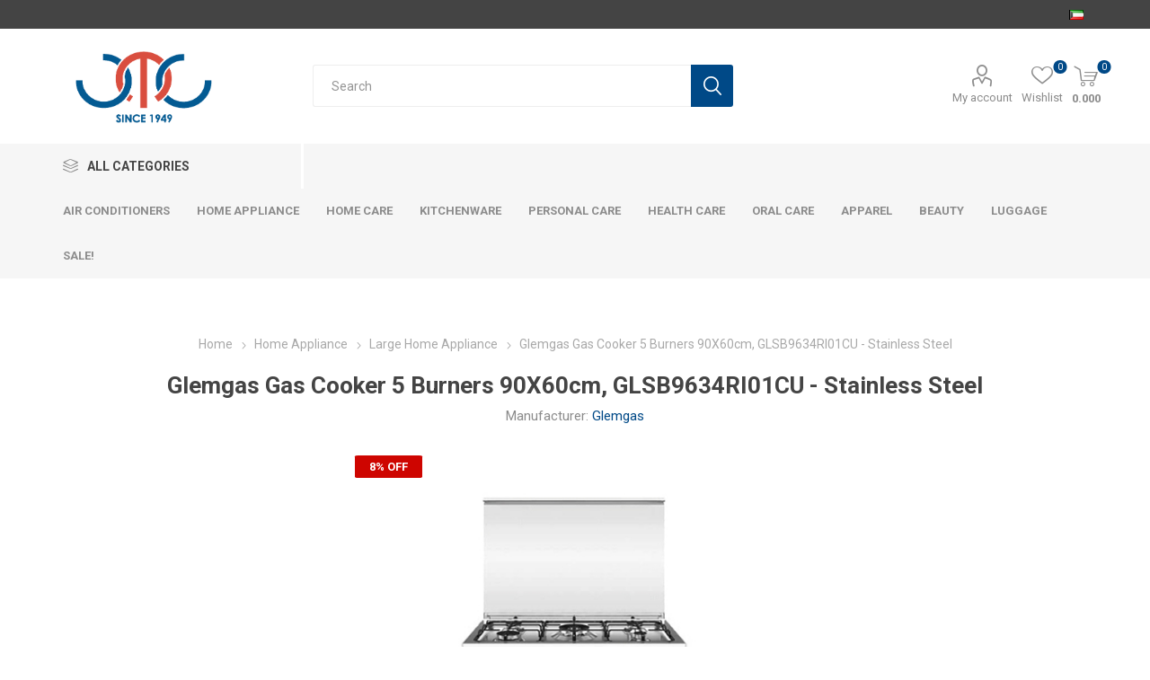

--- FILE ---
content_type: text/html; charset=utf-8
request_url: https://utckw.com/gas-cooker-90x60-glsb9634ri01cu
body_size: 122595
content:
<!DOCTYPE html><html lang=en class=html-product-details-page><head><title>UTC . Glemgas Gas Cooker 5 Burners 90X60cm, GLSB9634RI01CU - Stainless Steel</title><meta charset=UTF-8><meta name=description content="&lt;ul>
&lt;li>Number of burners: 5 &lt;/li>
&lt;li>Size: 90X60cm&lt;/li>
&lt;li>Stainless Steel&lt;/li>
&lt;li>Self standing lid&lt;/li>
&lt;li>Stainless Steel&lt;/li>
&lt;li>Safety valves&lt;/li>
&lt;li>One-hand ignition&lt;/li>
&lt;li>Closed door system&lt;/li>
&lt;li>Enameled grids&lt;/li>
&lt;li>Easy cooktop cleaning&lt;/li>
&lt;li>XXL oven capacity&lt;/li>
&lt;li>Sealed cavity&lt;/li>
&lt;li>Smooth closing oven door&lt;/li>
&lt;li>Full glass inner door&lt;/li>
&lt;li>Tempered Glass&lt;/li>
&lt;li>Minute minder&lt;/li>
&lt;li>Adjustable feet&lt;/li>
&lt;li>Safe touch (double oven door glass)&lt;/li>
&lt;li>Multifunction gas oven with fan Gas grill&lt;/li>
&lt;li>Dimension: W 90 cm , D 60 cm, H 92-97 cm&lt;/li>
&lt;li>Made In Italy&lt;/li>
&lt;li>7 Years Comprehensive&lt;/li>
&lt;/ul>"><meta name=keywords content=""><meta name=generator content=nopCommerce><meta name=viewport content="width=device-width, initial-scale=1, maximum-scale=1, user-scalable=0"><link rel=preload as=font href=/Themes/Emporium/Content/icons/emporium-icons.woff crossorigin><link href="https://fonts.googleapis.com/css?family=Roboto:300,400,700&amp;subset=cyrillic-ext,greek-ext&amp;display=swap" rel=stylesheet><meta name=google-site-verification content=FDOdgo9DW5xMBRaosL8beisJ628O5tocpHdedyT-cw4><meta property=og:type content=product><meta property=og:title content="Glemgas Gas Cooker 5 Burners 90X60cm, GLSB9634RI01CU - Stainless Steel"><meta property=og:description content="Number of burners: 5 Size: 90X60cmStainless SteelSelf standing lidStainless SteelSafety valvesOne-hand ignitionClosed door systemEnameled gridsEasy cooktop cleaningXXL oven capacitySealed cavitySmooth closing oven doorFull glass inner doorTempered GlassMinute minderAdjustable feetSafe touch (double oven door glass)Multifunction gas oven with fan Gas grillDimension: W 90 cm , D 60 cm, H 92-97 cmMade In Italy7 Years Comprehensive"><meta property=og:image content=https://utckw.com/images/thumbs/0001891_glemgas-gas-cooker-5-burners-90x60cm-glsb9634ri01cu-stainless-steel_510.jpeg><meta property=og:image:url content=https://utckw.com/images/thumbs/0001891_glemgas-gas-cooker-5-burners-90x60cm-glsb9634ri01cu-stainless-steel_510.jpeg><meta property=og:url content=https://utckw.com/gas-cooker-90x60-glsb9634ri01cu><meta property=og:site_name content=UTC><meta property=twitter:card content=summary><meta property=twitter:site content=UTC><meta property=twitter:title content="Glemgas Gas Cooker 5 Burners 90X60cm, GLSB9634RI01CU - Stainless Steel"><meta property=twitter:description content="Number of burners: 5 Size: 90X60cmStainless SteelSelf standing lidStainless SteelSafety valvesOne-hand ignitionClosed door systemEnameled gridsEasy cooktop cleaningXXL oven capacitySealed cavitySmooth closing oven doorFull glass inner doorTempered GlassMinute minderAdjustable feetSafe touch (double oven door glass)Multifunction gas oven with fan Gas grillDimension: W 90 cm , D 60 cm, H 92-97 cmMade In Italy7 Years Comprehensive"><meta property=twitter:image content=https://utckw.com/images/thumbs/0001891_glemgas-gas-cooker-5-burners-90x60cm-glsb9634ri01cu-stainless-steel_510.jpeg><meta property=twitter:url content=https://utckw.com/gas-cooker-90x60-glsb9634ri01cu><style>.product-details-page .full-description{display:none}.product-details-page .ui-tabs .full-description{display:block}.product-details-page .tabhead-full-description{display:none}.product-details-page .product-specs-box{display:none}.product-details-page .ui-tabs .product-specs-box{display:block}.product-details-page .ui-tabs .product-specs-box .title{display:none}.product-details-page .product-no-reviews,.product-details-page .product-review-links{display:none}</style><script async src="https://www.googletagmanager.com/gtag/js?id=G-RSZTQ1YN83"></script><script>function gtag(){dataLayer.push(arguments)}window.dataLayer=window.dataLayer||[];gtag("js",new Date);gtag("config","G-RSZTQ1YN83")</script><link href=/Themes/Emporium/Content/css/styles.css rel=stylesheet><link href=/Themes/Emporium/Content/css/tables.css rel=stylesheet><link href=/Themes/Emporium/Content/css/mobile.css rel=stylesheet><link href=/Themes/Emporium/Content/css/480.css rel=stylesheet><link href=/Themes/Emporium/Content/css/768.css rel=stylesheet><link href=/Themes/Emporium/Content/css/1024.css rel=stylesheet><link href=/Themes/Emporium/Content/css/1280.css rel=stylesheet><link href=/Themes/Emporium/Content/css/1600.css rel=stylesheet><link href=/Plugins/SevenSpikes.Core/Styles/slick-slider-1.6.0.css rel=stylesheet><link href=/Plugins/SevenSpikes.Core/Styles/perfect-scrollbar.min.css rel=stylesheet><link href=/Plugins/SevenSpikes.Nop.Plugins.CloudZoom/Themes/Emporium/Content/cloud-zoom/CloudZoom.css rel=stylesheet><link href=/Plugins/SevenSpikes.Nop.Plugins.CloudZoom/Styles/Carousel/slick-slider-1.6.0.css rel=stylesheet><link href=/Plugins/SevenSpikes.Nop.Plugins.CloudZoom/Themes/Emporium/Content/carousel/carousel.css rel=stylesheet><link href=/lib_npm/magnific-popup/magnific-popup.css rel=stylesheet><link href=/Plugins/SevenSpikes.Nop.Plugins.NopQuickTabs/Themes/Emporium/Content/QuickTabs.css rel=stylesheet><link href=/Plugins/SevenSpikes.Nop.Plugins.JCarousel/Styles/slick.css rel=stylesheet><link href=/Plugins/SevenSpikes.Nop.Plugins.JCarousel/Themes/Emporium/Content/JCarousel.css rel=stylesheet><link href=/Plugins/SevenSpikes.Nop.Plugins.AnywhereSliders/Styles/nivo/nivo-slider.css rel=stylesheet><link href=/css/Slick/anywhereSlidersCustomCss-1-1.css rel=stylesheet><link href=/Plugins/SevenSpikes.Nop.Plugins.AnywhereSliders/Themes/Emporium/Content/slick/anywhereSliders.css rel=stylesheet><link href=/Plugins/SevenSpikes.Nop.Plugins.MegaMenu/Themes/Emporium/Content/MegaMenu.css rel=stylesheet><link href=/Plugins/SevenSpikes.Nop.Plugins.AjaxCart/Themes/Emporium/Content/ajaxCart.css rel=stylesheet><link href=/Plugins/SevenSpikes.Nop.Plugins.ProductRibbons/Styles/Ribbons.common.css rel=stylesheet><link href=/Plugins/SevenSpikes.Nop.Plugins.ProductRibbons/Themes/Emporium/Content/Ribbons.css rel=stylesheet><link href=/Plugins/SevenSpikes.Nop.Plugins.QuickView/Themes/Emporium/Content/QuickView.css rel=stylesheet><link href=/lib_npm/fine-uploader/fine-uploader/fine-uploader.min.css rel=stylesheet><link href="/Themes/Emporium/Content/css/theme.custom-1.css?v=69" rel=stylesheet><link rel=apple-touch-icon sizes=180x180 href=/icons/icons_0/apple-touch-icon.png><link rel=icon type=image/png sizes=32x32 href=/icons/icons_0/favicon-32x32.png><link rel=icon type=image/png sizes=16x16 href=/icons/icons_0/favicon-16x16.png><link rel=manifest href=/icons/icons_0/site.webmanifest><link rel="shortcut icon" href=/icons/icons_0/favicon.ico><meta name=msapplication-TileColor content=#da532c><meta name=msapplication-config content=/icons/icons_0/browserconfig.xml><meta name=theme-color content=#ffffff><body class=product-details-page-body><div class=ajax-loading-block-window style=display:none></div><div id=dialog-notifications-success title=Notification style=display:none></div><div id=dialog-notifications-error title=Error style=display:none></div><div id=dialog-notifications-warning title=Warning style=display:none></div><div id=bar-notification class=bar-notification-container data-close=Close></div><!--[if lte IE 8]><div style=clear:both;height:59px;text-align:center;position:relative><a href=http://www.microsoft.com/windows/internet-explorer/default.aspx target=_blank> <img src=/Themes/Emporium/Content/img/ie_warning.jpg height=42 width=820 alt="You are using an outdated browser. For a faster, safer browsing experience, upgrade for free today."> </a></div><![endif]--><div class=master-wrapper-page><div class=responsive-nav-wrapper-parent><div class=responsive-nav-wrapper><div class=menu-title><span>Menu</span></div><div class=search-wrap><span>Search</span></div><div class=mobile-logo><a href="/" class=logo> <img alt=UTC title=UTC src="https://utckw.com/images/thumbs/0002508_UTC Logo-01.png"></a></div><div class=shopping-cart-link></div><div class=personal-button id=header-links-opener><span>Personal menu</span></div><div class=language-selector><ul class=language-list><li><a href="https://utckw.com/changelanguage/2?returnUrl=%2Fgas-cooker-90x60-glsb9634ri01cu" title=العربية> <img title=العربية alt=العربية src=/images/flags/kw.png> </a></ul></div></div></div><div class=header><div class=header-upper><div class=header-selectors-wrapper><div class=language-selector><ul class=language-list><li><a href="https://utckw.com/changelanguage/2?returnUrl=%2Fgas-cooker-90x60-glsb9634ri01cu" title=العربية> <img title=العربية alt=العربية src=/images/flags/kw.png> </a></ul></div></div></div><div class=header-lower><div class=header-logo><a href="/" class=logo> <img alt=UTC title=UTC src="https://utckw.com/images/thumbs/0002508_UTC Logo-01.png"></a></div><div class="search-box store-search-box" style=margin-top:20px><div class=close-side-menu><span class=close-side-menu-text>Search</span> <span class=close-side-menu-btn>Close</span></div><form method=get id=small-search-box-form action=/search><input type=text class=search-box-text id=small-searchterms autocomplete=off name=q placeholder=Search aria-label="Search store"> <button type=submit class="button-1 search-box-button">Search</button></form></div><div class=header-links-wrapper style=margin-top:20px><div class=header-links><ul><li><a href=/customer/info class="ico-account opener" data-loginurl=/login>My account</a><div class="profile-menu-box login-form-in-header"><div class=close-side-menu><span class=close-side-menu-text>My account</span> <span class=close-side-menu-btn>Close</span></div><div class=header-form-holder><a href="/register?returnUrl=%2Fgas-cooker-90x60-glsb9634ri01cu" class=ico-register>Register</a> <a href="/login?returnUrl=%2Fgas-cooker-90x60-glsb9634ri01cu" class=ico-login>Log in</a></div></div><li><a href=/wishlist class=ico-wishlist> <span class=wishlist-label>Wishlist</span> <span class=wishlist-qty>0</span> </a></ul><div class=mobile-flyout-wrapper><div class=close-side-menu><span class=close-side-menu-text>Shopping cart</span> <span class=close-side-menu-btn>Close</span></div><div id=flyout-cart class=flyout-cart data-removeitemfromcarturl=/EmporiumTheme/RemoveItemFromCart data-flyoutcarturl=/EmporiumTheme/FlyoutShoppingCart><div id=topcartlink><a href=/cart class=ico-cart> <span class=cart-qty>0</span> <span class=cart-label> 0.000 </span> </a></div><div class=mini-shopping-cart><div class=flyout-cart-scroll-area><p>You have no items in your shopping cart.</div></div></div></div></div></div></div><div class=header-menu-parent><div class="header-menu categories-in-side-panel"><div class=category-navigation-list-wrapper><span class=category-navigation-title>All Categories</span><ul class="category-navigation-list sticky-flyout"></ul></div><div class=close-menu style=background-color:#004987><span class=close-menu-text>Menu</span> <span class=close-menu-btn>Close</span></div><ul class="mega-menu mega-menu-remove-all-categories" data-isrtlenabled=false data-enableclickfordropdown=false><li><a href=/air-conditioner title="Air Conditioners"><span> Air Conditioners</span></a><li><a href=/home-appliance title="Home Appliance"><span> Home Appliance</span></a><li><a href=/home-care title="Home Care"><span> Home Care</span></a><li><a href=/kitchen-ware title=Kitchenware><span> Kitchenware</span></a><li><a href=/personal-care title="Personal Care"><span> Personal Care</span></a><li><a href=/health-care title="Health Care"><span> Health Care</span></a><li><a href=/oral-care title="Oral Care"><span> Oral Care</span></a><li><a href=/apparel title=Apparel><span> Apparel</span></a><li><a href=/beauty title=Beauty><span> Beauty</span></a><li><a href=/travel-luggage title=Luggage><span> Luggage</span></a><li><a href=/sale title=SALE!><span> SALE!</span></a><li class="has-sublist mega-menu-categories root-category-items"><a class=with-subcategories href=/air-conditioner>Air Conditioners</a><div class=plus-button></div><div class=sublist-wrap><ul class=sublist><li class=back-button><span>Back</span><li><a class=lastLevelCategory href=/split-ac title="Split AC"><span>Split AC</span></a><li><a class=lastLevelCategory href=/window-ac title="Window AC"><span>Window AC</span></a><li><a class=lastLevelCategory href=/cassette-ac title="Cassette AC"><span>Cassette AC</span></a><li><a class=lastLevelCategory href=/portable-ac-2 title="Portable AC"><span>Portable AC</span></a><li><a class=lastLevelCategory href=/floor-standing-ac title="Floor Standing AC"><span>Floor Standing AC</span></a><li><a class=lastLevelCategory href=/air-cooler-2 title="Air Cooler"><span>Air Cooler</span></a></ul></div><li class="has-sublist mega-menu-categories root-category-items"><a class=with-subcategories href=/home-appliance>Home Appliance</a><div class=plus-button></div><div class=sublist-wrap><ul class=sublist><li class=back-button><span>Back</span><li class=has-sublist><a href=/large-home-appliance title="Large Home Appliance" class=with-subcategories><span>Large Home Appliance</span></a><div class=plus-button></div><div class=sublist-wrap><ul class=sublist><li class=back-button><span>Back</span><li><a class=lastLevelCategory href=/gas-cooker title="Gas Cookers"><span>Gas Cookers</span></a><li><a class=lastLevelCategory href=/dish-washer title="Dish Washer"><span>Dish Washer</span></a><li><a class=lastLevelCategory href=/dryer title=Dryer><span>Dryer</span></a><li><a class=lastLevelCategory href=/freezer title=Freezer><span>Freezer</span></a><li><a class=lastLevelCategory href=/refrigerator title=Refrigerators><span>Refrigerators</span></a><li><a class=lastLevelCategory href=/washing-machine title="Washing Machine"><span>Washing Machine</span></a><li><a class=lastLevelCategory href=/safes title=Safes><span>Safes</span></a></ul></div><li class=has-sublist><a href=/small-appliance-2 title="Small Appliance" class=with-subcategories><span>Small Appliance</span></a><div class=plus-button></div><div class=sublist-wrap><ul class=sublist><li class=back-button><span>Back</span><li><a class=lastLevelCategory href=/micro-oven-2 title="Micro Oven"><span>Micro Oven</span></a><li><a class=lastLevelCategory href=/electric-oven title="Electric Oven"><span>Electric Oven</span></a><li><a class=lastLevelCategory href=/water-dispenser title="Water Dispenser"><span>Water Dispenser</span></a><li><a class=lastLevelCategory href=/gas-burner title="Gas Burner	"><span>Gas Burner&#x9;</span></a><li><a class=lastLevelCategory href=/garment-steamer title="Garment Steamer"><span>Garment Steamer</span></a><li><a class=lastLevelCategory href=/iron title=Iron><span>Iron</span></a><li class=has-sublist><a href=/heaters title=Heaters class=with-subcategories><span>Heaters</span></a><div class=plus-button></div><div class=sublist-wrap><ul class=sublist><li class=back-button><span>Back</span><li><a class=lastLevelCategory href=/oil-heater title="Electric Heater"><span>Electric Heater</span></a></ul></div></ul></div><li class=has-sublist><a href=/kitchen-appliances-2 title="Kitchen Appliances" class=with-subcategories><span>Kitchen Appliances</span></a><div class=plus-button></div><div class=sublist-wrap><ul class=sublist><li class=back-button><span>Back</span><li><a class=lastLevelCategory href=/jug-blender title="Jug Blender"><span>Jug Blender</span></a><li><a class=lastLevelCategory href=/chopper title=Chopper><span>Chopper</span></a><li><a class=lastLevelCategory href=/hand-blender title="Hand Blender"><span>Hand Blender</span></a><li><a class=lastLevelCategory href=/hand-mixer title="Hand Mixer"><span>Hand Mixer</span></a><li><a class=lastLevelCategory href=/kettle title=Kettle><span>Kettle</span></a><li><a class=lastLevelCategory href=/meat-grinder title="Meat Grinder"><span>Meat Grinder</span></a><li><a class=lastLevelCategory href=/air-fryer title="Air Fryer"><span>Air Fryer</span></a><li><a class=lastLevelCategory href=/coffee-machine title="Coffee Machine"><span>Coffee Machine</span></a><li><a class=view-all href=/kitchen-appliances-2 title="View All"> <span>View All</span> </a></ul></div><li class=has-sublist><a href=/built-in title=Built-In class=with-subcategories><span>Built-In</span></a><div class=plus-button></div><div class=sublist-wrap><ul class=sublist><li class=back-button><span>Back</span><li><a class=lastLevelCategory href=/dish-washer-2 title="Dish Washer"><span>Dish Washer</span></a><li><a class=lastLevelCategory href=/fryer title=Fryer><span>Fryer</span></a><li><a class=lastLevelCategory href=/grill title=Grill><span>Grill</span></a><li><a class=lastLevelCategory href=/hob title=Hob><span>Hob</span></a><li><a class=lastLevelCategory href=/hood title=Hood><span>Hood</span></a><li><a class=lastLevelCategory href=/oven title=Oven><span>Oven</span></a><li><a class=lastLevelCategory href=/microwave title=Microwave><span>Microwave</span></a></ul></div></ul></div><li class="has-sublist mega-menu-categories root-category-items"><a class=with-subcategories href=/home-care>Home Care</a><div class=plus-button></div><div class=sublist-wrap><ul class=sublist><li class=back-button><span>Back</span><li class=has-sublist><a href=/vileda title="Cleaning Essentials" class=with-subcategories><span>Cleaning Essentials</span></a><div class=plus-button></div><div class=sublist-wrap><ul class=sublist><li class=back-button><span>Back</span><li><a class=lastLevelCategory href=/cloth title=Cloth><span>Cloth</span></a><li><a class=lastLevelCategory href=/sponge title=Sponge><span>Sponge</span></a><li><a class=lastLevelCategory href=/gloves title=Gloves><span>Gloves</span></a><li><a class=lastLevelCategory href=/spin-mops title="Spin Mops"><span>Spin Mops</span></a><li><a class=lastLevelCategory href=/spray-mops title="Spray Mops"><span>Spray Mops</span></a><li><a class=lastLevelCategory href=/floor-wipers title="Floor Wipers"><span>Floor Wipers</span></a><li><a class=lastLevelCategory href=/brooms title=Brooms><span>Brooms</span></a><li><a class=lastLevelCategory href=/floor-mop title="Floor Mop"><span>Floor Mop</span></a><li><a class=view-all href=/vileda title="View All"> <span>View All</span> </a></ul></div><li class=has-sublist><a href=/laundry-care title="Laundry Care" class=with-subcategories><span>Laundry Care</span></a><div class=plus-button></div><div class=sublist-wrap><ul class=sublist><li class=back-button><span>Back</span><li><a class=lastLevelCategory href=/liquid-detergent title="Liquid Detergent"><span>Liquid Detergent</span></a></ul></div></ul></div><li class="has-sublist mega-menu-categories root-category-items"><a class=with-subcategories href=/kitchen-ware>Kitchenware</a><div class=plus-button></div><div class=sublist-wrap><ul class=sublist><li class=back-button><span>Back</span><li class=has-sublist><a href=/cookware-2 title=Cookware class=with-subcategories><span>Cookware</span></a><div class=plus-button></div><div class=sublist-wrap><ul class=sublist><li class=back-button><span>Back</span><li><a class=lastLevelCategory href=/frypan title=Frypan><span>Frypan</span></a><li><a class=lastLevelCategory href=/pots-pans title="Pots &amp; Pans"><span>Pots &amp; Pans</span></a><li><a class=lastLevelCategory href=/cookware-sets title="Cookware sets"><span>Cookware sets</span></a><li><a class=lastLevelCategory href=/pressure-cooker title="Pressure Cooker"><span>Pressure Cooker</span></a><li><a class=lastLevelCategory href=/casserole title=Casserole><span>Casserole</span></a><li><a class=lastLevelCategory href=/grill-pan title="Grill Pan"><span>Grill Pan</span></a><li><a class=lastLevelCategory href=/kadai-woks title="Kadai &amp; Woks"><span>Kadai &amp; Woks</span></a><li><a class=lastLevelCategory href=/saucepan title=Saucepan><span>Saucepan</span></a><li><a class=view-all href=/cookware-2 title="View All"> <span>View All</span> </a></ul></div><li class=has-sublist><a href=/bakeware title=Bakeware class=with-subcategories><span>Bakeware</span></a><div class=plus-button></div><div class=sublist-wrap><ul class=sublist><li class=back-button><span>Back</span><li><a class=lastLevelCategory href=/pans-moulds-tins title="Pans, Moulds &amp; Tins"><span>Pans, Moulds &amp; Tins</span></a><li><a class=lastLevelCategory href=/loaf-muffin-tin title="Loaf &amp; Muffin Tin"><span>Loaf &amp; Muffin Tin</span></a><li><a class=lastLevelCategory href=/oven-roaster-pans title="Oven Roaster &amp; Pans"><span>Oven Roaster &amp; Pans</span></a><li><a class=lastLevelCategory href=/springform-bundform title="Springform &amp; Bundform"><span>Springform &amp; Bundform</span></a></ul></div><li class=has-sublist><a href=/knives title=Knives class=with-subcategories><span>Knives</span></a><div class=plus-button></div><div class=sublist-wrap><ul class=sublist><li class=back-button><span>Back</span><li><a class=lastLevelCategory href=/other-knives title="Other Knives"><span>Other Knives</span></a><li><a class=lastLevelCategory href=/steak-knife title="Steak Knife"><span>Steak Knife</span></a><li><a class=lastLevelCategory href=/bread-knife title="Bread Knife"><span>Bread Knife</span></a><li><a class=lastLevelCategory href=/knife-sharpener title="Knife Sharpener"><span>Knife Sharpener</span></a><li><a class=lastLevelCategory href=/slicing-knife title="Slicing Knife"><span>Slicing Knife</span></a><li><a class=lastLevelCategory href=/knife-sets title="Knife Sets"><span>Knife Sets</span></a><li><a class=lastLevelCategory href=/utility-knife title="Utility Knife"><span>Utility Knife</span></a></ul></div><li class=has-sublist><a href=/scales title=Scales class=with-subcategories><span>Scales</span></a><div class=plus-button></div><div class=sublist-wrap><ul class=sublist><li class=back-button><span>Back</span><li><a class=lastLevelCategory href=/kitchen-scale title="Kitchen Scale"><span>Kitchen Scale</span></a></ul></div><li class=has-sublist><a href=/tools-gadgets title="Tools &amp; Gadgets" class=with-subcategories><span>Tools &amp; Gadgets</span></a><div class=plus-button></div><div class=sublist-wrap><ul class=sublist><li class=back-button><span>Back</span><li><a class=lastLevelCategory href=/essential-tools title="Essential Tools"><span>Essential Tools</span></a><li><a class=lastLevelCategory href=/food-preparation-tools title="Food Preparation Tools"><span>Food Preparation Tools</span></a><li><a class=lastLevelCategory href=/specialty-tools title="Specialty Tools"><span>Specialty Tools</span></a><li><a class=lastLevelCategory href=/cutlery title=Cutlery><span>Cutlery</span></a><li><a class=lastLevelCategory href=/kitchen-gadgets title="Kitchen Gadgets"><span>Kitchen Gadgets</span></a><li><a class=lastLevelCategory href=/lemon-squeezer title="Lemon squeezer"><span>Lemon squeezer</span></a><li><a class=lastLevelCategory href=/apron title=Apron><span>Apron</span></a><li><a class=lastLevelCategory href=/can-opener title="Can Opener"><span>Can Opener</span></a><li><a class=view-all href=/tools-gadgets title="View All"> <span>View All</span> </a></ul></div><li class=has-sublist><a href=/table-ware title="Table ware" class=with-subcategories><span>Table ware</span></a><div class=plus-button></div><div class=sublist-wrap><ul class=sublist><li class=back-button><span>Back</span><li><a class=lastLevelCategory href=/dinnerware-sets title="Dinnerware Sets"><span>Dinnerware Sets</span></a><li><a class=lastLevelCategory href=/spoon title=Spoon><span>Spoon</span></a></ul></div></ul></div><li class="has-sublist mega-menu-categories root-category-items"><a class=with-subcategories href=/personal-care>Personal Care</a><div class=plus-button></div><div class=sublist-wrap><ul class=sublist><li class=back-button><span>Back</span><li class=has-sublist><a href=/for-him-2 title="For Him" class=with-subcategories><span>For Him</span></a><div class=plus-button></div><div class=sublist-wrap><ul class=sublist><li class=back-button><span>Back</span><li><a class=lastLevelCategory href=/beard-trimmer title="Beard Trimmer"><span>Beard Trimmer</span></a><li><a class=lastLevelCategory href=/hair-clipper title="Hair Clipper"><span>Hair Clipper</span></a><li><a class=lastLevelCategory href=/multi-groomer-kit title="Multi Groomer Kit"><span>Multi Groomer Kit</span></a><li><a class=lastLevelCategory href=/nose-ear-trimmer title="Nose &amp; Ear Trimmer"><span>Nose &amp; Ear Trimmer</span></a><li><a class=lastLevelCategory href=/shaver title=Shaver><span>Shaver</span></a></ul></div><li class=has-sublist><a href=/for-her title="For Her" class=with-subcategories><span>For Her</span></a><div class=plus-button></div><div class=sublist-wrap><ul class=sublist><li class=back-button><span>Back</span><li><a class=lastLevelCategory href=/epilator title=Epilator><span>Epilator</span></a><li><a class=lastLevelCategory href=/female-trimmer title="Female Trimmer"><span>Female Trimmer</span></a><li><a class=lastLevelCategory href=/hair-dryer title="Hair Dryer"><span>Hair Dryer</span></a><li><a class=lastLevelCategory href=/hair-straightener title="Hair Straightener"><span>Hair Straightener</span></a><li><a class=lastLevelCategory href=/hair-styler title="Hair Styler"><span>Hair Styler</span></a><li><a class=lastLevelCategory href=/hair-curler title="Hair Curler"><span>Hair Curler</span></a><li><a class=lastLevelCategory href=/ipl title=IPL><span>IPL</span></a><li><a class=lastLevelCategory href=/hair-care-3 title="Hair Styling"><span>Hair Styling</span></a></ul></div></ul></div><li class="has-sublist mega-menu-categories root-category-items"><a class=with-subcategories href=/health-care>Health Care</a><div class=plus-button></div><div class=sublist-wrap><ul class=sublist><li class=back-button><span>Back</span><li><a class=lastLevelCategory href=/bp-monitor title="BP Monitor"><span>BP Monitor</span></a><li><a class=lastLevelCategory href=/health-wellness title=Thermoscan><span>Thermoscan</span></a><li><a class=lastLevelCategory href=/air-treatment title="Air Treatment"><span>Air Treatment</span></a></ul></div><li class="has-sublist mega-menu-categories root-category-items"><a class=with-subcategories href=/oral-care>Oral Care</a><div class=plus-button></div><div class=sublist-wrap><ul class=sublist><li class=back-button><span>Back</span><li><a class=lastLevelCategory href=/toothbrush title=Toothbrush><span>Toothbrush</span></a><li><a class=lastLevelCategory href=/foam title=Foam><span>Foam</span></a><li><a class=lastLevelCategory href=/electric-toothbrush title="Electric Toothbrush"><span>Electric Toothbrush</span></a><li><a class=lastLevelCategory href=/toothpaste title=Toothpaste><span>Toothpaste</span></a></ul></div><li class="has-sublist mega-menu-categories root-category-items"><a class=with-subcategories href=/apparel>Apparel</a><div class=plus-button></div><div class=sublist-wrap><ul class=sublist><li class=back-button><span>Back</span><li class=has-sublist><a href=/mens-apparel title="Men Apparel" class=with-subcategories><span>Men Apparel</span></a><div class=plus-button></div><div class=sublist-wrap><ul class=sublist><li class=back-button><span>Back</span><li class=has-sublist><a href=/mens-clothing title="Men Clothing" class=with-subcategories><span>Men Clothing</span></a><div class=plus-button></div><div class=sublist-wrap><ul class=sublist><li class=back-button><span>Back</span><li><a class=lastLevelCategory href=/t-shirt-5 title="Top &amp; T-shirt"><span>Top &amp; T-shirt</span></a><li><a class=lastLevelCategory href=/mens-shirt title=Shirt><span>Shirt</span></a><li><a class=lastLevelCategory href=/jacket title=Jacket><span>Jacket</span></a><li><a class=lastLevelCategory href=/denim title=Denim><span>Denim</span></a></ul></div><li class=has-sublist><a href=/underwear-2 title="Men Underwear" class=with-subcategories><span>Men Underwear</span></a><div class=plus-button></div><div class=sublist-wrap><ul class=sublist><li class=back-button><span>Back</span><li><a class=lastLevelCategory href=/brief-2 title=Brief><span>Brief</span></a><li><a class=lastLevelCategory href=/boxer title=Boxer><span>Boxer</span></a><li><a class=lastLevelCategory href=/boxer-brief-2 title="Boxer Brief"><span>Boxer Brief</span></a><li><a class=lastLevelCategory href=/undershirt title=Undershirt><span>Undershirt</span></a></ul></div><li class=has-sublist><a href=/men-accessories-2 title="Men Accessories" class=with-subcategories><span>Men Accessories</span></a><div class=plus-button></div><div class=sublist-wrap><ul class=sublist><li class=back-button><span>Back</span><li><a class=lastLevelCategory href=/cap-3 title=Cap><span>Cap</span></a></ul></div></ul></div><li class=has-sublist><a href=/women-apparel title="Women Apparel" class=with-subcategories><span>Women Apparel</span></a><div class=plus-button></div><div class=sublist-wrap><ul class=sublist><li class=back-button><span>Back</span><li><a class=lastLevelCategory href=/womens-clothing title="Women Clothing"><span>Women Clothing</span></a><li class=has-sublist><a href=/nightwear-2 title="Women Nightwear" class=with-subcategories><span>Women Nightwear</span></a><div class=plus-button></div><div class=sublist-wrap><ul class=sublist><li class=back-button><span>Back</span><li><a class=lastLevelCategory href=/gown title=Gown><span>Gown</span></a><li><a class=lastLevelCategory href=/midi-gown title="Midi Gown"><span>Midi Gown</span></a><li><a class=lastLevelCategory href=/robe title=Robe><span>Robe</span></a></ul></div><li class=has-sublist><a href=/underwear title="Women Underwear" class=with-subcategories><span>Women Underwear</span></a><div class=plus-button></div><div class=sublist-wrap><ul class=sublist><li class=back-button><span>Back</span><li><a class=lastLevelCategory href=/briefs title=Brief><span>Brief</span></a><li><a class=lastLevelCategory href=/hi-cuts title="Hi Cut"><span>Hi Cut</span></a><li><a class=lastLevelCategory href=/boyshorts title=Boyshort><span>Boyshort</span></a><li><a class=lastLevelCategory href=/bikinis title=Bikini><span>Bikini</span></a><li><a class=lastLevelCategory href=/bra title=Bra><span>Bra</span></a><li><a class=lastLevelCategory href=/french-cut-brief title="French Cut Brief"><span>French Cut Brief</span></a></ul></div></ul></div><li class=has-sublist><a href=/kids-apparel title="Kid Apparel" class=with-subcategories><span>Kid Apparel</span></a><div class=plus-button></div><div class=sublist-wrap><ul class=sublist><li class=back-button><span>Back</span><li class=has-sublist><a href=/boy-clothing-2 title="Boy Clothing" class=with-subcategories><span>Boy Clothing</span></a><div class=plus-button></div><div class=sublist-wrap><ul class=sublist><li class=back-button><span>Back</span><li><a class=lastLevelCategory href=/sets title=Set><span>Set</span></a></ul></div><li class=has-sublist><a href=/girl-clothing title="Girl Clothing" class=with-subcategories><span>Girl Clothing</span></a><div class=plus-button></div><div class=sublist-wrap><ul class=sublist><li class=back-button><span>Back</span><li><a class=lastLevelCategory href=/sets-2 title=Set><span>Set</span></a><li><a class=lastLevelCategory href=/denim-2 title=Denim><span>Denim</span></a></ul></div><li class=has-sublist><a href=/under-wear title="Under Wear" class=with-subcategories><span>Under Wear</span></a><div class=plus-button></div><div class=sublist-wrap><ul class=sublist><li class=back-button><span>Back</span><li><a class=lastLevelCategory href=/boxer-brief title="Boxer Brief"><span>Boxer Brief</span></a><li><a class=lastLevelCategory href=/brief title=Brief><span>Brief</span></a><li><a class=lastLevelCategory href=/sleeveless-t-shirts title="Sleeveless T-Shirts "><span>Sleeveless T-Shirts&#xA0;</span></a><li><a class=lastLevelCategory href=/under-shirt title="Under Shirt"><span>Under Shirt</span></a></ul></div></ul></div></ul></div><li class="has-sublist mega-menu-categories root-category-items"><a class=with-subcategories href=/beauty>Beauty</a><div class=plus-button></div><div class=sublist-wrap><ul class=sublist><li class=back-button><span>Back</span><li class=has-sublist><a href=/body-care title="Body Care" class=with-subcategories><span>Body Care</span></a><div class=plus-button></div><div class=sublist-wrap><ul class=sublist><li class=back-button><span>Back</span><li><a class=lastLevelCategory href=/skin-care title="Skin Care"><span>Skin Care</span></a><li><a class=lastLevelCategory href=/talc title=Talc><span>Talc</span></a><li><a class=lastLevelCategory href=/after-shave title="After Shave"><span>After Shave</span></a><li><a class=lastLevelCategory href=/body-lotion title="Body Lotion"><span>Body Lotion</span></a><li><a class=lastLevelCategory href=/deo-stick title="Deo Stick"><span>Deo Stick</span></a><li><a class=lastLevelCategory href=/soap title=Soap><span>Soap</span></a></ul></div><li class=has-sublist><a href=/makeup-2 title=Makeup class=with-subcategories><span>Makeup</span></a><div class=plus-button></div><div class=sublist-wrap><ul class=sublist><li class=back-button><span>Back</span><li><a class=lastLevelCategory href=/lip-gloss title="Lip Gloss"><span>Lip Gloss</span></a><li class=has-sublist><a href=/eyes title=Eyes class=with-subcategories><span>Eyes</span></a><div class=plus-button></div><div class=sublist-wrap><ul class=sublist><li class=back-button><span>Back</span><li><a class=lastLevelCategory href=/eye-liner title="Eye Liner"><span>Eye Liner</span></a><li><a class=lastLevelCategory href=/eyeshadow title=Eyeshadow><span>Eyeshadow</span></a><li><a class=lastLevelCategory href=/eyebrows title=Eyebrows><span>Eyebrows</span></a><li><a class=lastLevelCategory href=/mascara title=Mascara><span>Mascara</span></a></ul></div><li class=has-sublist><a href=/face title=Face class=with-subcategories><span>Face</span></a><div class=plus-button></div><div class=sublist-wrap><ul class=sublist><li class=back-button><span>Back</span><li><a class=lastLevelCategory href=/highlighters-luminizers title="Highlighters &amp; Luminizers"><span>Highlighters &amp; Luminizers</span></a><li><a class=lastLevelCategory href=/face-powder title="Face Powder"><span>Face Powder</span></a><li><a class=lastLevelCategory href=/face-primer title="Face Primer"><span>Face Primer</span></a><li><a class=lastLevelCategory href=/blushes-bronzers title="Blushes &amp; Bronzers"><span>Blushes &amp; Bronzers</span></a><li><a class=lastLevelCategory href=/foundations-concealers title="Foundations &amp; Concealers"><span>Foundations &amp; Concealers</span></a></ul></div><li class=has-sublist><a href=/lips title=Lips class=with-subcategories><span>Lips</span></a><div class=plus-button></div><div class=sublist-wrap><ul class=sublist><li class=back-button><span>Back</span><li><a class=lastLevelCategory href=/lipstick title=Lipstick><span>Lipstick</span></a><li><a class=lastLevelCategory href=/lip-liner title="Lip Liner"><span>Lip Liner</span></a></ul></div></ul></div><li class=has-sublist><a href=/perfumes title=Perfumes class=with-subcategories><span>Perfumes</span></a><div class=plus-button></div><div class=sublist-wrap><ul class=sublist><li class=back-button><span>Back</span><li><a class=lastLevelCategory href=/eau-de-toilette title="Eau De Toilette"><span>Eau De Toilette</span></a><li><a class=lastLevelCategory href=/eau-de-cologne title="Eau De Cologne"><span>Eau De Cologne</span></a><li><a class=lastLevelCategory href=/eau-de-parfum title="Eau De Parfum"><span>Eau De Parfum</span></a><li><a class=lastLevelCategory href=/spray title=Spray><span>Spray</span></a><li><a class=lastLevelCategory href=/mist title=Mist><span>Mist</span></a><li><a class=lastLevelCategory href=/gift-sets title="Gift Sets"><span>Gift Sets</span></a><li><a class=lastLevelCategory href=/roll-on title="Roll on"><span>Roll on</span></a></ul></div><li><a class=lastLevelCategory href=/home-fragrance title="Home Fragrance"><span>Home Fragrance</span></a></ul></div><li class="has-sublist mega-menu-categories root-category-items"><a class=with-subcategories href=/travel-luggage>Luggage</a><div class=plus-button></div><div class=sublist-wrap><ul class=sublist><li class=back-button><span>Back</span><li class=has-sublist><a href=/hard-case title="Hard Case" class=with-subcategories><span>Hard Case</span></a><div class=plus-button></div><div class=sublist-wrap><ul class=sublist><li class=back-button><span>Back</span><li><a class=lastLevelCategory href=/hardcase-small title=Small><span>Small</span></a><li><a class=lastLevelCategory href=/hardcase-medium title=Medium><span>Medium</span></a><li><a class=lastLevelCategory href=/hardcase-large title=Large><span>Large</span></a></ul></div><li class=has-sublist><a href=/backpack title=Backpack class=with-subcategories><span>Backpack</span></a><div class=plus-button></div><div class=sublist-wrap><ul class=sublist><li class=back-button><span>Back</span><li><a class=lastLevelCategory href=/multi-use title=Multi-Use><span>Multi-Use</span></a></ul></div></ul></div><li class="has-sublist mega-menu-categories root-category-items"><a class=with-subcategories href=/parker-pen>Parker Pen</a><div class=plus-button></div><div class=sublist-wrap><ul class=sublist><li class=back-button><span>Back</span><li class=has-sublist><a href=/pen title=Pen class=with-subcategories><span>Pen</span></a><div class=plus-button></div><div class=sublist-wrap><ul class=sublist><li class=back-button><span>Back</span><li><a class=lastLevelCategory href=/portable-ac title="Parker Pen"><span>Parker Pen</span></a></ul></div><li><a class=lastLevelCategory href=/ink title=Ink><span>Ink</span></a></ul></div><li class="mega-menu-categories root-category-items"><a href=/sale>SALE!</a><li class="has-sublist mega-menu-categories root-category-items"><a class=with-subcategories href=/phones-tablets>Phones &amp; Tablets</a><div class=plus-button></div><div class=sublist-wrap><ul class=sublist><li class=back-button><span>Back</span><li><a class=lastLevelCategory href=/smartphones title=Smartphones><span>Smartphones</span></a><li><a class=lastLevelCategory href=/tablets title=Tablets><span>Tablets</span></a></ul></div></ul><ul class="mega-menu-responsive mega-menu-remove-all-categories"><li class=all-categories><span class=labelfornextplusbutton>All Categories</span><div class=plus-button></div><div class=sublist-wrap><ul class=sublist><li class=back-button><span>Back</span><li class="has-sublist mega-menu-categories root-category-items"><a class=with-subcategories href=/air-conditioner>Air Conditioners</a><div class=plus-button></div><div class=sublist-wrap><ul class=sublist><li class=back-button><span>Back</span><li><a class=lastLevelCategory href=/split-ac title="Split AC"><span>Split AC</span></a><li><a class=lastLevelCategory href=/window-ac title="Window AC"><span>Window AC</span></a><li><a class=lastLevelCategory href=/cassette-ac title="Cassette AC"><span>Cassette AC</span></a><li><a class=lastLevelCategory href=/portable-ac-2 title="Portable AC"><span>Portable AC</span></a><li><a class=lastLevelCategory href=/floor-standing-ac title="Floor Standing AC"><span>Floor Standing AC</span></a><li><a class=lastLevelCategory href=/air-cooler-2 title="Air Cooler"><span>Air Cooler</span></a></ul></div><li class="has-sublist mega-menu-categories root-category-items"><a class=with-subcategories href=/home-appliance>Home Appliance</a><div class=plus-button></div><div class=sublist-wrap><ul class=sublist><li class=back-button><span>Back</span><li class=has-sublist><a href=/large-home-appliance title="Large Home Appliance" class=with-subcategories><span>Large Home Appliance</span></a><div class=plus-button></div><div class=sublist-wrap><ul class=sublist><li class=back-button><span>Back</span><li><a class=lastLevelCategory href=/gas-cooker title="Gas Cookers"><span>Gas Cookers</span></a><li><a class=lastLevelCategory href=/dish-washer title="Dish Washer"><span>Dish Washer</span></a><li><a class=lastLevelCategory href=/dryer title=Dryer><span>Dryer</span></a><li><a class=lastLevelCategory href=/freezer title=Freezer><span>Freezer</span></a><li><a class=lastLevelCategory href=/refrigerator title=Refrigerators><span>Refrigerators</span></a><li><a class=lastLevelCategory href=/washing-machine title="Washing Machine"><span>Washing Machine</span></a><li><a class=lastLevelCategory href=/safes title=Safes><span>Safes</span></a></ul></div><li class=has-sublist><a href=/small-appliance-2 title="Small Appliance" class=with-subcategories><span>Small Appliance</span></a><div class=plus-button></div><div class=sublist-wrap><ul class=sublist><li class=back-button><span>Back</span><li><a class=lastLevelCategory href=/micro-oven-2 title="Micro Oven"><span>Micro Oven</span></a><li><a class=lastLevelCategory href=/electric-oven title="Electric Oven"><span>Electric Oven</span></a><li><a class=lastLevelCategory href=/water-dispenser title="Water Dispenser"><span>Water Dispenser</span></a><li><a class=lastLevelCategory href=/gas-burner title="Gas Burner	"><span>Gas Burner&#x9;</span></a><li><a class=lastLevelCategory href=/garment-steamer title="Garment Steamer"><span>Garment Steamer</span></a><li><a class=lastLevelCategory href=/iron title=Iron><span>Iron</span></a><li class=has-sublist><a href=/heaters title=Heaters class=with-subcategories><span>Heaters</span></a><div class=plus-button></div><div class=sublist-wrap><ul class=sublist><li class=back-button><span>Back</span><li><a class=lastLevelCategory href=/oil-heater title="Electric Heater"><span>Electric Heater</span></a></ul></div></ul></div><li class=has-sublist><a href=/kitchen-appliances-2 title="Kitchen Appliances" class=with-subcategories><span>Kitchen Appliances</span></a><div class=plus-button></div><div class=sublist-wrap><ul class=sublist><li class=back-button><span>Back</span><li><a class=lastLevelCategory href=/jug-blender title="Jug Blender"><span>Jug Blender</span></a><li><a class=lastLevelCategory href=/chopper title=Chopper><span>Chopper</span></a><li><a class=lastLevelCategory href=/hand-blender title="Hand Blender"><span>Hand Blender</span></a><li><a class=lastLevelCategory href=/hand-mixer title="Hand Mixer"><span>Hand Mixer</span></a><li><a class=lastLevelCategory href=/kettle title=Kettle><span>Kettle</span></a><li><a class=lastLevelCategory href=/meat-grinder title="Meat Grinder"><span>Meat Grinder</span></a><li><a class=lastLevelCategory href=/air-fryer title="Air Fryer"><span>Air Fryer</span></a><li><a class=lastLevelCategory href=/coffee-machine title="Coffee Machine"><span>Coffee Machine</span></a><li><a class=view-all href=/kitchen-appliances-2 title="View All"> <span>View All</span> </a></ul></div><li class=has-sublist><a href=/built-in title=Built-In class=with-subcategories><span>Built-In</span></a><div class=plus-button></div><div class=sublist-wrap><ul class=sublist><li class=back-button><span>Back</span><li><a class=lastLevelCategory href=/dish-washer-2 title="Dish Washer"><span>Dish Washer</span></a><li><a class=lastLevelCategory href=/fryer title=Fryer><span>Fryer</span></a><li><a class=lastLevelCategory href=/grill title=Grill><span>Grill</span></a><li><a class=lastLevelCategory href=/hob title=Hob><span>Hob</span></a><li><a class=lastLevelCategory href=/hood title=Hood><span>Hood</span></a><li><a class=lastLevelCategory href=/oven title=Oven><span>Oven</span></a><li><a class=lastLevelCategory href=/microwave title=Microwave><span>Microwave</span></a></ul></div></ul></div><li class="has-sublist mega-menu-categories root-category-items"><a class=with-subcategories href=/home-care>Home Care</a><div class=plus-button></div><div class=sublist-wrap><ul class=sublist><li class=back-button><span>Back</span><li class=has-sublist><a href=/vileda title="Cleaning Essentials" class=with-subcategories><span>Cleaning Essentials</span></a><div class=plus-button></div><div class=sublist-wrap><ul class=sublist><li class=back-button><span>Back</span><li><a class=lastLevelCategory href=/cloth title=Cloth><span>Cloth</span></a><li><a class=lastLevelCategory href=/sponge title=Sponge><span>Sponge</span></a><li><a class=lastLevelCategory href=/gloves title=Gloves><span>Gloves</span></a><li><a class=lastLevelCategory href=/spin-mops title="Spin Mops"><span>Spin Mops</span></a><li><a class=lastLevelCategory href=/spray-mops title="Spray Mops"><span>Spray Mops</span></a><li><a class=lastLevelCategory href=/floor-wipers title="Floor Wipers"><span>Floor Wipers</span></a><li><a class=lastLevelCategory href=/brooms title=Brooms><span>Brooms</span></a><li><a class=lastLevelCategory href=/floor-mop title="Floor Mop"><span>Floor Mop</span></a><li><a class=view-all href=/vileda title="View All"> <span>View All</span> </a></ul></div><li class=has-sublist><a href=/laundry-care title="Laundry Care" class=with-subcategories><span>Laundry Care</span></a><div class=plus-button></div><div class=sublist-wrap><ul class=sublist><li class=back-button><span>Back</span><li><a class=lastLevelCategory href=/liquid-detergent title="Liquid Detergent"><span>Liquid Detergent</span></a></ul></div></ul></div><li class="has-sublist mega-menu-categories root-category-items"><a class=with-subcategories href=/kitchen-ware>Kitchenware</a><div class=plus-button></div><div class=sublist-wrap><ul class=sublist><li class=back-button><span>Back</span><li class=has-sublist><a href=/cookware-2 title=Cookware class=with-subcategories><span>Cookware</span></a><div class=plus-button></div><div class=sublist-wrap><ul class=sublist><li class=back-button><span>Back</span><li><a class=lastLevelCategory href=/frypan title=Frypan><span>Frypan</span></a><li><a class=lastLevelCategory href=/pots-pans title="Pots &amp; Pans"><span>Pots &amp; Pans</span></a><li><a class=lastLevelCategory href=/cookware-sets title="Cookware sets"><span>Cookware sets</span></a><li><a class=lastLevelCategory href=/pressure-cooker title="Pressure Cooker"><span>Pressure Cooker</span></a><li><a class=lastLevelCategory href=/casserole title=Casserole><span>Casserole</span></a><li><a class=lastLevelCategory href=/grill-pan title="Grill Pan"><span>Grill Pan</span></a><li><a class=lastLevelCategory href=/kadai-woks title="Kadai &amp; Woks"><span>Kadai &amp; Woks</span></a><li><a class=lastLevelCategory href=/saucepan title=Saucepan><span>Saucepan</span></a><li><a class=view-all href=/cookware-2 title="View All"> <span>View All</span> </a></ul></div><li class=has-sublist><a href=/bakeware title=Bakeware class=with-subcategories><span>Bakeware</span></a><div class=plus-button></div><div class=sublist-wrap><ul class=sublist><li class=back-button><span>Back</span><li><a class=lastLevelCategory href=/pans-moulds-tins title="Pans, Moulds &amp; Tins"><span>Pans, Moulds &amp; Tins</span></a><li><a class=lastLevelCategory href=/loaf-muffin-tin title="Loaf &amp; Muffin Tin"><span>Loaf &amp; Muffin Tin</span></a><li><a class=lastLevelCategory href=/oven-roaster-pans title="Oven Roaster &amp; Pans"><span>Oven Roaster &amp; Pans</span></a><li><a class=lastLevelCategory href=/springform-bundform title="Springform &amp; Bundform"><span>Springform &amp; Bundform</span></a></ul></div><li class=has-sublist><a href=/knives title=Knives class=with-subcategories><span>Knives</span></a><div class=plus-button></div><div class=sublist-wrap><ul class=sublist><li class=back-button><span>Back</span><li><a class=lastLevelCategory href=/other-knives title="Other Knives"><span>Other Knives</span></a><li><a class=lastLevelCategory href=/steak-knife title="Steak Knife"><span>Steak Knife</span></a><li><a class=lastLevelCategory href=/bread-knife title="Bread Knife"><span>Bread Knife</span></a><li><a class=lastLevelCategory href=/knife-sharpener title="Knife Sharpener"><span>Knife Sharpener</span></a><li><a class=lastLevelCategory href=/slicing-knife title="Slicing Knife"><span>Slicing Knife</span></a><li><a class=lastLevelCategory href=/knife-sets title="Knife Sets"><span>Knife Sets</span></a><li><a class=lastLevelCategory href=/utility-knife title="Utility Knife"><span>Utility Knife</span></a></ul></div><li class=has-sublist><a href=/scales title=Scales class=with-subcategories><span>Scales</span></a><div class=plus-button></div><div class=sublist-wrap><ul class=sublist><li class=back-button><span>Back</span><li><a class=lastLevelCategory href=/kitchen-scale title="Kitchen Scale"><span>Kitchen Scale</span></a></ul></div><li class=has-sublist><a href=/tools-gadgets title="Tools &amp; Gadgets" class=with-subcategories><span>Tools &amp; Gadgets</span></a><div class=plus-button></div><div class=sublist-wrap><ul class=sublist><li class=back-button><span>Back</span><li><a class=lastLevelCategory href=/essential-tools title="Essential Tools"><span>Essential Tools</span></a><li><a class=lastLevelCategory href=/food-preparation-tools title="Food Preparation Tools"><span>Food Preparation Tools</span></a><li><a class=lastLevelCategory href=/specialty-tools title="Specialty Tools"><span>Specialty Tools</span></a><li><a class=lastLevelCategory href=/cutlery title=Cutlery><span>Cutlery</span></a><li><a class=lastLevelCategory href=/kitchen-gadgets title="Kitchen Gadgets"><span>Kitchen Gadgets</span></a><li><a class=lastLevelCategory href=/lemon-squeezer title="Lemon squeezer"><span>Lemon squeezer</span></a><li><a class=lastLevelCategory href=/apron title=Apron><span>Apron</span></a><li><a class=lastLevelCategory href=/can-opener title="Can Opener"><span>Can Opener</span></a><li><a class=view-all href=/tools-gadgets title="View All"> <span>View All</span> </a></ul></div><li class=has-sublist><a href=/table-ware title="Table ware" class=with-subcategories><span>Table ware</span></a><div class=plus-button></div><div class=sublist-wrap><ul class=sublist><li class=back-button><span>Back</span><li><a class=lastLevelCategory href=/dinnerware-sets title="Dinnerware Sets"><span>Dinnerware Sets</span></a><li><a class=lastLevelCategory href=/spoon title=Spoon><span>Spoon</span></a></ul></div></ul></div><li class="has-sublist mega-menu-categories root-category-items"><a class=with-subcategories href=/personal-care>Personal Care</a><div class=plus-button></div><div class=sublist-wrap><ul class=sublist><li class=back-button><span>Back</span><li class=has-sublist><a href=/for-him-2 title="For Him" class=with-subcategories><span>For Him</span></a><div class=plus-button></div><div class=sublist-wrap><ul class=sublist><li class=back-button><span>Back</span><li><a class=lastLevelCategory href=/beard-trimmer title="Beard Trimmer"><span>Beard Trimmer</span></a><li><a class=lastLevelCategory href=/hair-clipper title="Hair Clipper"><span>Hair Clipper</span></a><li><a class=lastLevelCategory href=/multi-groomer-kit title="Multi Groomer Kit"><span>Multi Groomer Kit</span></a><li><a class=lastLevelCategory href=/nose-ear-trimmer title="Nose &amp; Ear Trimmer"><span>Nose &amp; Ear Trimmer</span></a><li><a class=lastLevelCategory href=/shaver title=Shaver><span>Shaver</span></a></ul></div><li class=has-sublist><a href=/for-her title="For Her" class=with-subcategories><span>For Her</span></a><div class=plus-button></div><div class=sublist-wrap><ul class=sublist><li class=back-button><span>Back</span><li><a class=lastLevelCategory href=/epilator title=Epilator><span>Epilator</span></a><li><a class=lastLevelCategory href=/female-trimmer title="Female Trimmer"><span>Female Trimmer</span></a><li><a class=lastLevelCategory href=/hair-dryer title="Hair Dryer"><span>Hair Dryer</span></a><li><a class=lastLevelCategory href=/hair-straightener title="Hair Straightener"><span>Hair Straightener</span></a><li><a class=lastLevelCategory href=/hair-styler title="Hair Styler"><span>Hair Styler</span></a><li><a class=lastLevelCategory href=/hair-curler title="Hair Curler"><span>Hair Curler</span></a><li><a class=lastLevelCategory href=/ipl title=IPL><span>IPL</span></a><li><a class=lastLevelCategory href=/hair-care-3 title="Hair Styling"><span>Hair Styling</span></a></ul></div></ul></div><li class="has-sublist mega-menu-categories root-category-items"><a class=with-subcategories href=/health-care>Health Care</a><div class=plus-button></div><div class=sublist-wrap><ul class=sublist><li class=back-button><span>Back</span><li><a class=lastLevelCategory href=/bp-monitor title="BP Monitor"><span>BP Monitor</span></a><li><a class=lastLevelCategory href=/health-wellness title=Thermoscan><span>Thermoscan</span></a><li><a class=lastLevelCategory href=/air-treatment title="Air Treatment"><span>Air Treatment</span></a></ul></div><li class="has-sublist mega-menu-categories root-category-items"><a class=with-subcategories href=/oral-care>Oral Care</a><div class=plus-button></div><div class=sublist-wrap><ul class=sublist><li class=back-button><span>Back</span><li><a class=lastLevelCategory href=/toothbrush title=Toothbrush><span>Toothbrush</span></a><li><a class=lastLevelCategory href=/foam title=Foam><span>Foam</span></a><li><a class=lastLevelCategory href=/electric-toothbrush title="Electric Toothbrush"><span>Electric Toothbrush</span></a><li><a class=lastLevelCategory href=/toothpaste title=Toothpaste><span>Toothpaste</span></a></ul></div><li class="has-sublist mega-menu-categories root-category-items"><a class=with-subcategories href=/apparel>Apparel</a><div class=plus-button></div><div class=sublist-wrap><ul class=sublist><li class=back-button><span>Back</span><li class=has-sublist><a href=/mens-apparel title="Men Apparel" class=with-subcategories><span>Men Apparel</span></a><div class=plus-button></div><div class=sublist-wrap><ul class=sublist><li class=back-button><span>Back</span><li class=has-sublist><a href=/mens-clothing title="Men Clothing" class=with-subcategories><span>Men Clothing</span></a><div class=plus-button></div><div class=sublist-wrap><ul class=sublist><li class=back-button><span>Back</span><li><a class=lastLevelCategory href=/t-shirt-5 title="Top &amp; T-shirt"><span>Top &amp; T-shirt</span></a><li><a class=lastLevelCategory href=/mens-shirt title=Shirt><span>Shirt</span></a><li><a class=lastLevelCategory href=/jacket title=Jacket><span>Jacket</span></a><li><a class=lastLevelCategory href=/denim title=Denim><span>Denim</span></a></ul></div><li class=has-sublist><a href=/underwear-2 title="Men Underwear" class=with-subcategories><span>Men Underwear</span></a><div class=plus-button></div><div class=sublist-wrap><ul class=sublist><li class=back-button><span>Back</span><li><a class=lastLevelCategory href=/brief-2 title=Brief><span>Brief</span></a><li><a class=lastLevelCategory href=/boxer title=Boxer><span>Boxer</span></a><li><a class=lastLevelCategory href=/boxer-brief-2 title="Boxer Brief"><span>Boxer Brief</span></a><li><a class=lastLevelCategory href=/undershirt title=Undershirt><span>Undershirt</span></a></ul></div><li class=has-sublist><a href=/men-accessories-2 title="Men Accessories" class=with-subcategories><span>Men Accessories</span></a><div class=plus-button></div><div class=sublist-wrap><ul class=sublist><li class=back-button><span>Back</span><li><a class=lastLevelCategory href=/cap-3 title=Cap><span>Cap</span></a></ul></div></ul></div><li class=has-sublist><a href=/women-apparel title="Women Apparel" class=with-subcategories><span>Women Apparel</span></a><div class=plus-button></div><div class=sublist-wrap><ul class=sublist><li class=back-button><span>Back</span><li><a class=lastLevelCategory href=/womens-clothing title="Women Clothing"><span>Women Clothing</span></a><li class=has-sublist><a href=/nightwear-2 title="Women Nightwear" class=with-subcategories><span>Women Nightwear</span></a><div class=plus-button></div><div class=sublist-wrap><ul class=sublist><li class=back-button><span>Back</span><li><a class=lastLevelCategory href=/gown title=Gown><span>Gown</span></a><li><a class=lastLevelCategory href=/midi-gown title="Midi Gown"><span>Midi Gown</span></a><li><a class=lastLevelCategory href=/robe title=Robe><span>Robe</span></a></ul></div><li class=has-sublist><a href=/underwear title="Women Underwear" class=with-subcategories><span>Women Underwear</span></a><div class=plus-button></div><div class=sublist-wrap><ul class=sublist><li class=back-button><span>Back</span><li><a class=lastLevelCategory href=/briefs title=Brief><span>Brief</span></a><li><a class=lastLevelCategory href=/hi-cuts title="Hi Cut"><span>Hi Cut</span></a><li><a class=lastLevelCategory href=/boyshorts title=Boyshort><span>Boyshort</span></a><li><a class=lastLevelCategory href=/bikinis title=Bikini><span>Bikini</span></a><li><a class=lastLevelCategory href=/bra title=Bra><span>Bra</span></a><li><a class=lastLevelCategory href=/french-cut-brief title="French Cut Brief"><span>French Cut Brief</span></a></ul></div></ul></div><li class=has-sublist><a href=/kids-apparel title="Kid Apparel" class=with-subcategories><span>Kid Apparel</span></a><div class=plus-button></div><div class=sublist-wrap><ul class=sublist><li class=back-button><span>Back</span><li class=has-sublist><a href=/boy-clothing-2 title="Boy Clothing" class=with-subcategories><span>Boy Clothing</span></a><div class=plus-button></div><div class=sublist-wrap><ul class=sublist><li class=back-button><span>Back</span><li><a class=lastLevelCategory href=/sets title=Set><span>Set</span></a></ul></div><li class=has-sublist><a href=/girl-clothing title="Girl Clothing" class=with-subcategories><span>Girl Clothing</span></a><div class=plus-button></div><div class=sublist-wrap><ul class=sublist><li class=back-button><span>Back</span><li><a class=lastLevelCategory href=/sets-2 title=Set><span>Set</span></a><li><a class=lastLevelCategory href=/denim-2 title=Denim><span>Denim</span></a></ul></div><li class=has-sublist><a href=/under-wear title="Under Wear" class=with-subcategories><span>Under Wear</span></a><div class=plus-button></div><div class=sublist-wrap><ul class=sublist><li class=back-button><span>Back</span><li><a class=lastLevelCategory href=/boxer-brief title="Boxer Brief"><span>Boxer Brief</span></a><li><a class=lastLevelCategory href=/brief title=Brief><span>Brief</span></a><li><a class=lastLevelCategory href=/sleeveless-t-shirts title="Sleeveless T-Shirts "><span>Sleeveless T-Shirts&#xA0;</span></a><li><a class=lastLevelCategory href=/under-shirt title="Under Shirt"><span>Under Shirt</span></a></ul></div></ul></div></ul></div><li class="has-sublist mega-menu-categories root-category-items"><a class=with-subcategories href=/beauty>Beauty</a><div class=plus-button></div><div class=sublist-wrap><ul class=sublist><li class=back-button><span>Back</span><li class=has-sublist><a href=/body-care title="Body Care" class=with-subcategories><span>Body Care</span></a><div class=plus-button></div><div class=sublist-wrap><ul class=sublist><li class=back-button><span>Back</span><li><a class=lastLevelCategory href=/skin-care title="Skin Care"><span>Skin Care</span></a><li><a class=lastLevelCategory href=/talc title=Talc><span>Talc</span></a><li><a class=lastLevelCategory href=/after-shave title="After Shave"><span>After Shave</span></a><li><a class=lastLevelCategory href=/body-lotion title="Body Lotion"><span>Body Lotion</span></a><li><a class=lastLevelCategory href=/deo-stick title="Deo Stick"><span>Deo Stick</span></a><li><a class=lastLevelCategory href=/soap title=Soap><span>Soap</span></a></ul></div><li class=has-sublist><a href=/makeup-2 title=Makeup class=with-subcategories><span>Makeup</span></a><div class=plus-button></div><div class=sublist-wrap><ul class=sublist><li class=back-button><span>Back</span><li><a class=lastLevelCategory href=/lip-gloss title="Lip Gloss"><span>Lip Gloss</span></a><li class=has-sublist><a href=/eyes title=Eyes class=with-subcategories><span>Eyes</span></a><div class=plus-button></div><div class=sublist-wrap><ul class=sublist><li class=back-button><span>Back</span><li><a class=lastLevelCategory href=/eye-liner title="Eye Liner"><span>Eye Liner</span></a><li><a class=lastLevelCategory href=/eyeshadow title=Eyeshadow><span>Eyeshadow</span></a><li><a class=lastLevelCategory href=/eyebrows title=Eyebrows><span>Eyebrows</span></a><li><a class=lastLevelCategory href=/mascara title=Mascara><span>Mascara</span></a></ul></div><li class=has-sublist><a href=/face title=Face class=with-subcategories><span>Face</span></a><div class=plus-button></div><div class=sublist-wrap><ul class=sublist><li class=back-button><span>Back</span><li><a class=lastLevelCategory href=/highlighters-luminizers title="Highlighters &amp; Luminizers"><span>Highlighters &amp; Luminizers</span></a><li><a class=lastLevelCategory href=/face-powder title="Face Powder"><span>Face Powder</span></a><li><a class=lastLevelCategory href=/face-primer title="Face Primer"><span>Face Primer</span></a><li><a class=lastLevelCategory href=/blushes-bronzers title="Blushes &amp; Bronzers"><span>Blushes &amp; Bronzers</span></a><li><a class=lastLevelCategory href=/foundations-concealers title="Foundations &amp; Concealers"><span>Foundations &amp; Concealers</span></a></ul></div><li class=has-sublist><a href=/lips title=Lips class=with-subcategories><span>Lips</span></a><div class=plus-button></div><div class=sublist-wrap><ul class=sublist><li class=back-button><span>Back</span><li><a class=lastLevelCategory href=/lipstick title=Lipstick><span>Lipstick</span></a><li><a class=lastLevelCategory href=/lip-liner title="Lip Liner"><span>Lip Liner</span></a></ul></div></ul></div><li class=has-sublist><a href=/perfumes title=Perfumes class=with-subcategories><span>Perfumes</span></a><div class=plus-button></div><div class=sublist-wrap><ul class=sublist><li class=back-button><span>Back</span><li><a class=lastLevelCategory href=/eau-de-toilette title="Eau De Toilette"><span>Eau De Toilette</span></a><li><a class=lastLevelCategory href=/eau-de-cologne title="Eau De Cologne"><span>Eau De Cologne</span></a><li><a class=lastLevelCategory href=/eau-de-parfum title="Eau De Parfum"><span>Eau De Parfum</span></a><li><a class=lastLevelCategory href=/spray title=Spray><span>Spray</span></a><li><a class=lastLevelCategory href=/mist title=Mist><span>Mist</span></a><li><a class=lastLevelCategory href=/gift-sets title="Gift Sets"><span>Gift Sets</span></a><li><a class=lastLevelCategory href=/roll-on title="Roll on"><span>Roll on</span></a></ul></div><li><a class=lastLevelCategory href=/home-fragrance title="Home Fragrance"><span>Home Fragrance</span></a></ul></div><li class="has-sublist mega-menu-categories root-category-items"><a class=with-subcategories href=/travel-luggage>Luggage</a><div class=plus-button></div><div class=sublist-wrap><ul class=sublist><li class=back-button><span>Back</span><li class=has-sublist><a href=/hard-case title="Hard Case" class=with-subcategories><span>Hard Case</span></a><div class=plus-button></div><div class=sublist-wrap><ul class=sublist><li class=back-button><span>Back</span><li><a class=lastLevelCategory href=/hardcase-small title=Small><span>Small</span></a><li><a class=lastLevelCategory href=/hardcase-medium title=Medium><span>Medium</span></a><li><a class=lastLevelCategory href=/hardcase-large title=Large><span>Large</span></a></ul></div><li class=has-sublist><a href=/backpack title=Backpack class=with-subcategories><span>Backpack</span></a><div class=plus-button></div><div class=sublist-wrap><ul class=sublist><li class=back-button><span>Back</span><li><a class=lastLevelCategory href=/multi-use title=Multi-Use><span>Multi-Use</span></a></ul></div></ul></div><li class="has-sublist mega-menu-categories root-category-items"><a class=with-subcategories href=/parker-pen>Parker Pen</a><div class=plus-button></div><div class=sublist-wrap><ul class=sublist><li class=back-button><span>Back</span><li class=has-sublist><a href=/pen title=Pen class=with-subcategories><span>Pen</span></a><div class=plus-button></div><div class=sublist-wrap><ul class=sublist><li class=back-button><span>Back</span><li><a class=lastLevelCategory href=/portable-ac title="Parker Pen"><span>Parker Pen</span></a></ul></div><li><a class=lastLevelCategory href=/ink title=Ink><span>Ink</span></a></ul></div><li class="mega-menu-categories root-category-items"><a href=/sale>SALE!</a><li class="has-sublist mega-menu-categories root-category-items"><a class=with-subcategories href=/phones-tablets>Phones &amp; Tablets</a><div class=plus-button></div><div class=sublist-wrap><ul class=sublist><li class=back-button><span>Back</span><li><a class=lastLevelCategory href=/smartphones title=Smartphones><span>Smartphones</span></a><li><a class=lastLevelCategory href=/tablets title=Tablets><span>Tablets</span></a></ul></div></ul></div><li><a href=/air-conditioner title="Air Conditioners"><span> Air Conditioners</span></a><li><a href=/home-appliance title="Home Appliance"><span> Home Appliance</span></a><li><a href=/home-care title="Home Care"><span> Home Care</span></a><li><a href=/kitchen-ware title=Kitchenware><span> Kitchenware</span></a><li><a href=/personal-care title="Personal Care"><span> Personal Care</span></a><li><a href=/health-care title="Health Care"><span> Health Care</span></a><li><a href=/oral-care title="Oral Care"><span> Oral Care</span></a><li><a href=/apparel title=Apparel><span> Apparel</span></a><li><a href=/beauty title=Beauty><span> Beauty</span></a><li><a href=/travel-luggage title=Luggage><span> Luggage</span></a><li><a href=/sale title=SALE!><span> SALE!</span></a></ul><div class=mobile-menu-items></div></div></div></div><div class=overlayOffCanvas></div><div class=master-wrapper-content><div class=ajaxCartInfo data-getajaxcartbuttonurl=/NopAjaxCart/GetAjaxCartButtonsAjax data-productpageaddtocartbuttonselector=.add-to-cart-button data-productboxaddtocartbuttonselector=.product-box-add-to-cart-button data-productboxproductitemelementselector=.product-item data-usenopnotification=False data-nopnotificationcartresource="The product has been added to your &lt;a href=&#34;/cart&#34;>shopping cart&lt;/a>" data-nopnotificationwishlistresource="The product has been added to your &lt;a href=&#34;/wishlist&#34;>wishlist&lt;/a>" data-enableonproductpage=True data-enableoncatalogpages=True data-minishoppingcartquatityformattingresource={0} data-miniwishlistquatityformattingresource={0} data-addtowishlistbuttonselector=.add-to-wishlist-button></div><input id=addProductVariantToCartUrl name=addProductVariantToCartUrl type=hidden value=/AddProductFromProductDetailsPageToCartAjax> <input id=addProductToCartUrl name=addProductToCartUrl type=hidden value=/AddProductToCartAjax> <input id=miniShoppingCartUrl name=miniShoppingCartUrl type=hidden value=/MiniShoppingCart> <input id=flyoutShoppingCartUrl name=flyoutShoppingCartUrl type=hidden value=/NopAjaxCartFlyoutShoppingCart> <input id=checkProductAttributesUrl name=checkProductAttributesUrl type=hidden value=/CheckIfProductOrItsAssociatedProductsHasAttributes> <input id=getMiniProductDetailsViewUrl name=getMiniProductDetailsViewUrl type=hidden value=/GetMiniProductDetailsView> <input id=flyoutShoppingCartPanelSelector name=flyoutShoppingCartPanelSelector type=hidden value=#flyout-cart> <input id=shoppingCartMenuLinkSelector name=shoppingCartMenuLinkSelector type=hidden value=.cart-qty> <input id=wishlistMenuLinkSelector name=wishlistMenuLinkSelector type=hidden value=span.wishlist-qty><div id=product-ribbon-info data-productid=921 data-productboxselector=".product-item, .item-holder" data-productboxpicturecontainerselector=".picture, .item-picture" data-productpagepicturesparentcontainerselector=.product-essential data-productpagebugpicturecontainerselector=.picture data-retrieveproductribbonsurl=/RetrieveProductRibbons></div><div class=quickViewData data-productselector=.product-item data-productselectorchild=.btn-wrapper data-retrievequickviewurl=/quickviewdata data-quickviewbuttontext="Quick View" data-quickviewbuttontitle="Quick View" data-isquickviewpopupdraggable=True data-enablequickviewpopupoverlay=True data-accordionpanelsheightstyle=content data-getquickviewbuttonroute=/getquickviewbutton></div><div class=master-column-wrapper><div class=center-1><div class="page product-details-page"><div class=page-body><form method=post id=product-details-form action=/gas-cooker-90x60-glsb9634ri01cu><div itemscope itemtype=http://schema.org/Product><meta itemprop=name content="Glemgas Gas Cooker 5 Burners 90X60cm, GLSB9634RI01CU - Stainless Steel"><meta itemprop=sku content=10005605><meta itemprop=gtin><meta itemprop=mpn><meta itemprop=description content="&lt;ul>
&lt;li>Number of burners: 5 &lt;/li>
&lt;li>Size: 90X60cm&lt;/li>
&lt;li>Stainless Steel&lt;/li>
&lt;li>Self standing lid&lt;/li>
&lt;li>Stainless Steel&lt;/li>
&lt;li>Safety valves&lt;/li>
&lt;li>One-hand ignition&lt;/li>
&lt;li>Closed door system&lt;/li>
&lt;li>Enameled grids&lt;/li>
&lt;li>Easy cooktop cleaning&lt;/li>
&lt;li>XXL oven capacity&lt;/li>
&lt;li>Sealed cavity&lt;/li>
&lt;li>Smooth closing oven door&lt;/li>
&lt;li>Full glass inner door&lt;/li>
&lt;li>Tempered Glass&lt;/li>
&lt;li>Minute minder&lt;/li>
&lt;li>Adjustable feet&lt;/li>
&lt;li>Safe touch (double oven door glass)&lt;/li>
&lt;li>Multifunction gas oven with fan Gas grill&lt;/li>
&lt;li>Dimension: W 90 cm , D 60 cm, H 92-97 cm&lt;/li>
&lt;li>Made In Italy&lt;/li>
&lt;li>7 Years Comprehensive&lt;/li>
&lt;/ul>"><meta itemprop=image content=https://utckw.com/images/thumbs/0001891_glemgas-gas-cooker-5-burners-90x60cm-glsb9634ri01cu-stainless-steel_510.jpeg><meta itemprop=brand content=Glemgas><div itemprop=offers itemscope itemtype=http://schema.org/Offer><meta itemprop=url content=https://utckw.com/gas-cooker-90x60-glsb9634ri01cu><meta itemprop=price content=329.00><meta itemprop=priceCurrency content=KWD><meta itemprop=priceValidUntil><meta itemprop=availability content=http://schema.org/InStock></div><div itemprop=review itemscope itemtype=http://schema.org/Review><meta itemprop=author content=ALL><meta itemprop=url content=/productreviews/921></div></div><div data-productid=921><div class=product-essential><div class=mobile-name-holder></div><div class=mobile-prev-next-holder></div><input type=hidden class=cloudZoomPictureThumbnailsInCarouselData data-vertical=true data-numvisible=5 data-numscrollable=1 data-enable-slider-arrows=true data-enable-slider-dots=false data-size=2 data-rtl=false data-responsive-breakpoints-for-thumbnails="[{&#34;breakpoint&#34;:1601,&#34;settings&#34;:{&#34;slidesToShow&#34;:4, &#34;slidesToScroll&#34;:4,&#34;arrows&#34;:true,&#34;dots&#34;:false,&#34;vertical&#34;:false}},{&#34;breakpoint&#34;:1025,&#34;settings&#34;:{&#34;slidesToShow&#34;:5, &#34;slidesToScroll&#34;:5,&#34;arrows&#34;:true,&#34;dots&#34;:false,&#34;vertical&#34;:false}},{&#34;breakpoint&#34;:481,&#34;settings&#34;:{&#34;slidesToShow&#34;:4,&#34;slidesToScroll&#34;:4,&#34;arrows&#34;:true,&#34;dots&#34;:false,&#34;vertical&#34;:false}},{&#34;breakpoint&#34;:350,&#34;settings&#34;:{&#34;slidesToShow&#34;:3,&#34;slidesToScroll&#34;:3,&#34;arrows&#34;:true,&#34;dots&#34;:false,&#34;vertical&#34;:false}}]" data-magnificpopup-counter="%curr% of %total%" data-magnificpopup-prev="Previous (Left arrow key)" data-magnificpopup-next="Next (Right arrow key)" data-magnificpopup-close="Close (Esc)" data-magnificpopup-loading=Loading...> <input type=hidden class=cloudZoomAdjustPictureOnProductAttributeValueChange data-productid=921 data-isintegratedbywidget=true> <input type=hidden class=cloudZoomEnableClickToZoom><div class="gallery sevenspikes-cloudzoom-gallery"><div class=picture-wrapper><div class=picture id=sevenspikes-cloud-zoom data-zoomwindowelementid="" data-selectoroftheparentelementofthecloudzoomwindow="" data-defaultimagecontainerselector=".product-essential .gallery" data-zoom-window-width=400 data-zoom-window-height=400><a href=https://utckw.com/images/thumbs/0001891_glemgas-gas-cooker-5-burners-90x60cm-glsb9634ri01cu-stainless-steel.jpeg data-full-image-url=https://utckw.com/images/thumbs/0001891_glemgas-gas-cooker-5-burners-90x60cm-glsb9634ri01cu-stainless-steel.jpeg class=picture-link id=zoom1> <img src=https://utckw.com/images/thumbs/0001891_glemgas-gas-cooker-5-burners-90x60cm-glsb9634ri01cu-stainless-steel_510.jpeg alt="Picture of Glemgas Gas Cooker 5 Burners 90X60cm, GLSB9634RI01CU - Stainless Steel" class=cloudzoom id=cloudZoomImage itemprop=image data-cloudzoom="appendSelector: '.picture-wrapper', zoomPosition: 'inside', zoomOffsetX: 0, captionPosition: 'bottom', tintOpacity: 0, zoomWidth: 400, zoomHeight: 400, easing: 3, touchStartDelay: true, zoomFlyOut: false, disableZoom: 'auto'"> </a></div></div><div class="picture-thumbs in-carousel"><div class=picture-thumbs-list id=picture-thumbs-carousel><div class=picture-thumbs-item><a class="cloudzoom-gallery thumb-item" data-full-image-url=https://utckw.com/images/thumbs/0001891_glemgas-gas-cooker-5-burners-90x60cm-glsb9634ri01cu-stainless-steel.jpeg data-cloudzoom="appendSelector: '.picture-wrapper', zoomPosition: 'inside', zoomOffsetX: 0, captionPosition: 'bottom', tintOpacity: 0, zoomWidth: 400, zoomHeight: 400, useZoom: '.cloudzoom', image: 'https://utckw.com/images/thumbs/0001891_glemgas-gas-cooker-5-burners-90x60cm-glsb9634ri01cu-stainless-steel_510.jpeg', zoomImage: 'https://utckw.com/images/thumbs/0001891_glemgas-gas-cooker-5-burners-90x60cm-glsb9634ri01cu-stainless-steel.jpeg', easing: 3, touchStartDelay: true, zoomFlyOut: false, disableZoom: 'auto'"> <img class=cloud-zoom-gallery-img src=https://utckw.com/images/thumbs/0001891_glemgas-gas-cooker-5-burners-90x60cm-glsb9634ri01cu-stainless-steel_105.jpeg alt="Picture of Glemgas Gas Cooker 5 Burners 90X60cm, GLSB9634RI01CU - Stainless Steel"> </a></div><div class=picture-thumbs-item><a class="cloudzoom-gallery thumb-item" data-full-image-url=https://utckw.com/images/thumbs/0001892_glemgas-gas-cooker-5-burners-90x60cm-glsb9634ri01cu-stainless-steel.jpeg data-cloudzoom="appendSelector: '.picture-wrapper', zoomPosition: 'inside', zoomOffsetX: 0, captionPosition: 'bottom', tintOpacity: 0, zoomWidth: 400, zoomHeight: 400, useZoom: '.cloudzoom', image: 'https://utckw.com/images/thumbs/0001892_glemgas-gas-cooker-5-burners-90x60cm-glsb9634ri01cu-stainless-steel_510.jpeg', zoomImage: 'https://utckw.com/images/thumbs/0001892_glemgas-gas-cooker-5-burners-90x60cm-glsb9634ri01cu-stainless-steel.jpeg', easing: 3, touchStartDelay: true, zoomFlyOut: false, disableZoom: 'auto'"> <img class=cloud-zoom-gallery-img src=https://utckw.com/images/thumbs/0001892_glemgas-gas-cooker-5-burners-90x60cm-glsb9634ri01cu-stainless-steel_105.jpeg alt="Picture of Glemgas Gas Cooker 5 Burners 90X60cm, GLSB9634RI01CU - Stainless Steel"> </a></div></div></div></div><div class=overview><div class=prev-next-holder></div><div class=breadcrumb><ul itemscope itemtype=http://schema.org/BreadcrumbList><li><span> <a href="/"> <span>Home</span> </a> </span> <span class=delimiter>/</span><li itemprop=itemListElement itemscope itemtype=http://schema.org/ListItem><a href=/home-appliance itemprop=item> <span itemprop=name>Home Appliance</span> </a> <span class=delimiter>/</span><meta itemprop=position content=1><li itemprop=itemListElement itemscope itemtype=http://schema.org/ListItem><a href=/large-home-appliance itemprop=item> <span itemprop=name>Large Home Appliance</span> </a> <span class=delimiter>/</span><meta itemprop=position content=2><li itemprop=itemListElement itemscope itemtype=http://schema.org/ListItem><strong class=current-item itemprop=name>Glemgas Gas Cooker 5 Burners 90X60cm, GLSB9634RI01CU - Stainless Steel</strong> <span itemprop=item itemscope itemtype=http://schema.org/Thing id=/gas-cooker-90x60-glsb9634ri01cu> </span><meta itemprop=position content=3></ul></div><div class=product-name><h1>Glemgas Gas Cooker 5 Burners 90X60cm, GLSB9634RI01CU - Stainless Steel</h1><div class=manufacturers><span class=label>Manufacturer:</span> <span class=value> <a href=/glemgas>Glemgas</a> </span></div></div><div class=reviews-and-compare></div><div class=prices><div class=old-product-price><span>Old price:</span> <span>359.000</span></div><div class=product-price><label for=price-value-921>Price:</label> <span id=price-value-921 class=price-value-921> 329.000 </span></div></div><div class=short-description><ul><li>Number of burners: 5<li>Size: 90X60cm<li>Stainless Steel<li>Self standing lid<li>Stainless Steel<li>Safety valves<li>One-hand ignition<li>Closed door system<li>Enameled grids<li>Easy cooktop cleaning<li>XXL oven capacity<li>Sealed cavity<li>Smooth closing oven door<li>Full glass inner door<li>Tempered Glass<li>Minute minder<li>Adjustable feet<li>Safe touch (double oven door glass)<li>Multifunction gas oven with fan Gas grill<li>Dimension: W 90 cm , D 60 cm, H 92-97 cm<li>Made In Italy<li>7 Years Comprehensive</ul></div><div class=additional-details><div class=sku><span class=label>SKU:</span> <span class=value id=sku-921>10005605</span></div></div><div class=attributes-wrapper></div><div class=product-social-buttons><label class=product-social-label>Share:</label><ul class=product-social-sharing><a href="javascript:openShareWindow(&#34;https://www.instagram.com/utckuwait?igshid=MTNiYzNiMzkwZA%3D%3Dhttps://utckw.com/gas-cooker-90x60-glsb9634ri01cu&#34;)"> <img src=https://utckw.com/images/thumbs/0003649_insta-02.png alt=Instagram style=width:25px> </a> <a href="javascript:openShareWindow(&#34;https://twitter.com/i/flow/login?redirect_after_login=%2Futckwhttps://utckw.com/gas-cooker-90x60-glsb9634ri01cu&#34;)"> <img src=https://utckw.com/images/thumbs/0003670_Twitter.png alt=x style=width:25px> </a> <a href="javascript:openShareWindow(&#34;https://api.whatsapp.com/send/?phone=9651840011&amp;text&amp;type=phone_number&amp;app_absent=0https://utckw.com/gas-cooker-90x60-glsb9634ri01cu&#34;)"> <img src=https://utckw.com/images/thumbs/0003686_watsapp-08.png alt=whatsapp style=width:25px> </a></ul><script>function openShareWindow(n){var t=520,i=400,r=screen.height/2-i/2,u=screen.width/2-t/2;window.open(n,"sharer","top="+r+",left="+u+",toolbar=0,status=0,width="+t+",height="+i)}</script></div><div class=product-prices-box><div><div class=availability><div class=stock><span class=label>Availability:</span> <span class=value id=stock-availability-value-921>In stock</span></div></div><div class=add-to-cart><div class=add-to-cart-panel><label class=qty-label for=addtocart_921_EnteredQuantity>Qty:</label><div class=add-to-cart-qty-wrapper><input id=product_enteredQuantity_921 class=qty-input type=text aria-label="Enter a quantity" data-val=true data-val-required="The Qty field is required." name=addtocart_921.EnteredQuantity value=1> <span class=plus>&#x69;</span> <span class=minus>&#x68;</span></div><button type=button id=add-to-cart-button-921 class="button-1 add-to-cart-button" data-productid=921 onclick="return AjaxCart.addproducttocart_details(&#34;/addproducttocart/details/921/1&#34;,&#34;#product-details-form&#34;),!1">Add to cart</button></div></div><div class=add-to-wishlist><button type=button id=add-to-wishlist-button-921 class="button-2 add-to-wishlist-button" data-productid=921 onclick="return AjaxCart.addproducttocart_details(&#34;/addproducttocart/details/921/2&#34;,&#34;#product-details-form&#34;),!1"><span>Add to wishlist</span></button></div><div class=product-estimate-shipping><a href=#estimate-shipping-popup-921 id=open-estimate-shipping-popup-921 class=open-estimate-shipping-popup data-effect=estimate-shipping-popup-zoom-in> </a><div id=estimate-shipping-popup-921 class="estimate-shipping-popup mfp-with-anim mfp-hide"><div class=ship-to-title><strong>Ship to</strong></div><div class="estimate-shipping-row shipping-address"><div class="estimate-shipping-row-item address-item"><div class=estimate-shipping-row><select class=estimate-shipping-address-control data-trigger=country-select data-url=/country/getstatesbycountryid data-stateprovince=#StateProvinceId data-loading=#estimate-shipping-loading-progress placeholder=Country id=CountryId name=CountryId><option value=0>Select country<option value=52>Kuwait</select> <span class=required>*</span></div></div><div class="estimate-shipping-row-item address-item"><select class=estimate-shipping-address-control placeholder="State / province" id=StateProvinceId name=StateProvinceId><option value=0>Other</select></div><div class="estimate-shipping-row-item address-item"><div class=estimate-shipping-row><input class=estimate-shipping-address-control placeholder="Zip / postal code" type=text id=ZipPostalCode name=ZipPostalCode> <span class=required>*</span></div></div></div><div class=choose-shipping-title><strong>Shipping Method</strong></div><div class=shipping-options><div class=shipping-options-header><div class=estimate-shipping-row><div class=estimate-shipping-row-item-radio></div><div class="estimate-shipping-row-item shipping-item shipping-header-item">Name</div><div class="estimate-shipping-row-item shipping-item shipping-header-item">Estimated Delivery</div><div class="estimate-shipping-row-item shipping-item shipping-header-item">Price</div></div></div><div class=shipping-options-body><div class=no-shipping-options>No shipping options</div></div></div><div class=apply-shipping-button-container><button type=button class="button-2 apply-shipping-button">Apply</button><div class=message-failure></div></div></div></div></div></div></div></div><div id=quickTabs class=productTabs data-ajaxenabled=false data-productreviewsaddnewurl=/ProductTab/ProductReviewsTabAddNew/921 data-productcontactusurl=/ProductTab/ProductContactUsTabAddNew/921 data-couldnotloadtaberrormessage="Couldn't load this tab."><div class=productTabs-header><ul><li><a href=#quickTab-description>Overview</a><li><a href=#quickTab-contact_us>Contact Us</a></ul></div><div class=productTabs-body><div id=quickTab-description><div class=full-description><p>Versatile solutions for all tastes.<br>With a wide range of models and sizes that adapt perfectly to any kitchen space, Glem Gas cookers have an elegant and highly professional design that provide exclusive and avant-garde performance.</div></div><div id=quickTab-contact_us><div id=contact-us-tab class="contact-page write-review"><div class=form-fields><div class=inputs><label for=FullName>Your name</label> <input placeholder="Enter your name." class="contact_tab_fullname review-title" type=text data-val=true data-val-required="Enter your name" id=FullName name=FullName> <span class=required>*</span> <span class=field-validation-valid data-valmsg-for=FullName data-valmsg-replace=true></span></div><div class=inputs><label for=Email>Your email</label> <input placeholder="Enter your email address." class="contact_tab_email review-title" type=email data-val=true data-val-email="Wrong email" data-val-required="Enter email" id=Email name=Email> <span class=required>*</span> <span class=field-validation-valid data-valmsg-for=Email data-valmsg-replace=true></span></div><div class=inputs><label for=Enquiry>Enquiry</label> <textarea placeholder="Enter your enquiry." class="contact_tab_enquiry review-text" data-val=true data-val-required="Enter enquiry" id=Enquiry name=Enquiry></textarea> <span class=required>*</span> <span class=field-validation-valid data-valmsg-for=Enquiry data-valmsg-replace=true></span></div></div><div class=buttons><button type=button id=send-contact-us-form name=send-email class="button-1 contact-us-button">Submit</button></div></div></div></div></div><div class=carousel-wrapper></div></div><input name=__RequestVerificationToken type=hidden value=CfDJ8GuHm0gGJwxDnZbcQ8feoDp4_Y-ggUBBaePl8Rx3mWVrT_gRbZ2DM5VUR6Y-ztAjOc9VDpmqb2HHQ_pfi0zL0thXeCVlU3zFIw0kIRZaauvyqH06HXcd9fCN6lahPGNf4Nj5oL5KAM_F59DtexCB0cw></form></div></div></div></div></div><div class=footer><div id=jcarousel-2-320 class=jCarouselMainWrapper><div class="nop-jcarousel manufacturer-grid"><div class="title carousel-title"><strong>Manufacturers</strong></div><div class="slick-carousel item-grid" data-slick="{&#34;rtl&#34;:false,&#34;infinite&#34;:false,&#34;slidesToScroll&#34;:1,&#34;dots&#34;:false,&#34;speed&#34;:300,&#34;autoplay&#34;:true,&#34;autoplaySpeed&#34;:1000,&#34;arrows&#34;:true,&#34;cssEase&#34;:&#34;linear&#34;,&#34;respondTo&#34;:&#34;slider&#34;,&#34;edgeFriction&#34;:0.05,&#34;initialSlide&#34;:0,&#34;pauseOnHover&#34;:true,&#34;draggable&#34;:false,&#34;prevArrow&#34;:&#34;&lt;button type=\&#34;button\&#34; data-role=\&#34;none\&#34; class=\&#34;slick-prev\&#34; aria-label=\&#34;Previous\&#34; tabindex=\&#34;0\&#34; role=\&#34;button\&#34;>Previous&lt;/button>&#34;,&#34;nextArrow&#34;:&#34;&lt;button type=\&#34;button\&#34; data-role=\&#34;none\&#34; class=\&#34;slick-next\&#34; aria-label=\&#34;Next\&#34; tabindex=\&#34;0\&#34; role=\&#34;button\&#34;>Next&lt;/button>&#34;,&#34;responsive&#34;:[{&#34;breakpoint&#34;:10000,&#34;settings&#34;:{&#34;slidesToShow&#34;:10}},{&#34;breakpoint&#34;:1600,&#34;settings&#34;:{&#34;slidesToShow&#34;:8}},{&#34;breakpoint&#34;:1280,&#34;settings&#34;:{&#34;slidesToShow&#34;:6,&#34;dots&#34;:true}},{&#34;breakpoint&#34;:1024,&#34;settings&#34;:{&#34;slidesToShow&#34;:4,&#34;dots&#34;:true}},{&#34;breakpoint&#34;:600,&#34;settings&#34;:{&#34;slidesToShow&#34;:2,&#34;dots&#34;:true}}],&#34;lazyLoad&#34;:&#34;ondemand&#34;}" data-numberofvisibleitems=10><div class=carousel-item><div class=item-box><div class=manufacturer-item><h2 class=title><a href=/glysolid title="Show products manufactured by Glysolid"> Glysolid </a></h2><div class=picture><a href=/glysolid title="Show products manufactured by Glysolid"> <img src="[data-uri]" data-lazyloadsrc=https://utckw.com/images/thumbs/0001834_glysolid_350.jpeg alt="Picture for manufacturer Glysolid" title="Show products manufactured by Glysolid"> </a></div></div></div></div><div class=carousel-item><div class=item-box><div class=manufacturer-item><h2 class=title><a href=/lee title="Show products manufactured by Lee"> Lee </a></h2><div class=picture><a href=/lee title="Show products manufactured by Lee"> <img src="[data-uri]" data-lazyloadsrc=https://utckw.com/images/thumbs/0001805_lee_350.jpeg alt="Picture for manufacturer Lee" title="Show products manufactured by Lee"> </a></div></div></div></div><div class=carousel-item><div class=item-box><div class=manufacturer-item><h2 class=title><a href=/startec title="Show products manufactured by Startec"> Startec </a></h2><div class=picture><a href=/startec title="Show products manufactured by Startec"> <img src="[data-uri]" data-lazyloadsrc=https://utckw.com/images/thumbs/0009957_startec_350.jpeg alt="Picture for manufacturer Startec" title="Show products manufactured by Startec"> </a></div></div></div></div><div class=carousel-item><div class=item-box><div class=manufacturer-item><h2 class=title><a href=/chigo title="Show products manufactured by Chigo"> Chigo </a></h2><div class=picture><a href=/chigo title="Show products manufactured by Chigo"> <img src="[data-uri]" data-lazyloadsrc=https://utckw.com/images/thumbs/0002760_chigo_350.jpeg alt="Picture for manufacturer Chigo" title="Show products manufactured by Chigo"> </a></div></div></div></div><div class=carousel-item><div class=item-box><div class=manufacturer-item><h2 class=title><a href=/westpoint title="Show products manufactured by Westpoint"> Westpoint </a></h2><div class=picture><a href=/westpoint title="Show products manufactured by Westpoint"> <img src="[data-uri]" data-lazyloadsrc=https://utckw.com/images/thumbs/0002526_westpoint_350.jpeg alt="Picture for manufacturer Westpoint" title="Show products manufactured by Westpoint"> </a></div></div></div></div><div class=carousel-item><div class=item-box><div class=manufacturer-item><h2 class=title><a href=/paragon title="Show products manufactured by Paragon"> Paragon </a></h2><div class=picture><a href=/paragon title="Show products manufactured by Paragon"> <img src="[data-uri]" data-lazyloadsrc=https://utckw.com/images/thumbs/0009956_paragon_350.jpeg alt="Picture for manufacturer Paragon" title="Show products manufactured by Paragon"> </a></div></div></div></div><div class=carousel-item><div class=item-box><div class=manufacturer-item><h2 class=title><a href=/royal-mirage title="Show products manufactured by Royal Mirage"> Royal Mirage </a></h2><div class=picture><a href=/royal-mirage title="Show products manufactured by Royal Mirage"> <img src="[data-uri]" data-lazyloadsrc=https://utckw.com/images/thumbs/0002762_royal-mirage_350.jpeg alt="Picture for manufacturer Royal Mirage" title="Show products manufactured by Royal Mirage"> </a></div></div></div></div><div class=carousel-item><div class=item-box><div class=manufacturer-item><h2 class=title><a href=/vicks title="Show products manufactured by Vicks"> Vicks </a></h2><div class=picture><a href=/vicks title="Show products manufactured by Vicks"> <img src="[data-uri]" data-lazyloadsrc=https://utckw.com/images/thumbs/0002776_vicks_350.jpeg alt="Picture for manufacturer Vicks" title="Show products manufactured by Vicks"> </a></div></div></div></div><div class=carousel-item><div class=item-box><div class=manufacturer-item><h2 class=title><a href=/belleza title="Show products manufactured by Belleza"> Belleza </a></h2><div class=picture><a href=/belleza title="Show products manufactured by Belleza"> <img src="[data-uri]" data-lazyloadsrc=https://utckw.com/images/thumbs/0003026_belleza_350.jpeg alt="Picture for manufacturer Belleza" title="Show products manufactured by Belleza"> </a></div></div></div></div><div class=carousel-item><div class=item-box><div class=manufacturer-item><h2 class=title><a href=/sencor title="Show products manufactured by Sencor"> Sencor </a></h2><div class=picture><a href=/sencor title="Show products manufactured by Sencor"> <img src="[data-uri]" data-lazyloadsrc=https://utckw.com/images/thumbs/0002594_sencor_350.jpeg alt="Picture for manufacturer Sencor" title="Show products manufactured by Sencor"> </a></div></div></div></div><div class=carousel-item><div class=item-box><div class=manufacturer-item><h2 class=title><a href=/fruit-of-the-loom title="Show products manufactured by Fruit of the Loom"> Fruit of the Loom </a></h2><div class=picture><a href=/fruit-of-the-loom title="Show products manufactured by Fruit of the Loom"> <img src="[data-uri]" data-lazyloadsrc=https://utckw.com/images/thumbs/0002591_fruit-of-the-loom_350.jpeg alt="Picture for manufacturer Fruit of the Loom" title="Show products manufactured by Fruit of the Loom"> </a></div></div></div></div><div class=carousel-item><div class=item-box><div class=manufacturer-item><h2 class=title><a href=/flylite title="Show products manufactured by Flylite"> Flylite </a></h2><div class=picture><a href=/flylite title="Show products manufactured by Flylite"> <img src="[data-uri]" data-lazyloadsrc=https://utckw.com/images/thumbs/0002759_flylite_350.jpeg alt="Picture for manufacturer Flylite" title="Show products manufactured by Flylite"> </a></div></div></div></div><div class=carousel-item><div class=item-box><div class=manufacturer-item><h2 class=title><a href=/inoxriv title="Show products manufactured by Inoxriv"> Inoxriv </a></h2><div class=picture><a href=/inoxriv title="Show products manufactured by Inoxriv"> <img src="[data-uri]" data-lazyloadsrc=https://utckw.com/images/thumbs/0003137_inoxriv_350.jpeg alt="Picture for manufacturer Inoxriv" title="Show products manufactured by Inoxriv"> </a></div></div></div></div><div class=carousel-item><div class=item-box><div class=manufacturer-item><h2 class=title><a href=/miss-elaine title="Show products manufactured by Miss Elaine"> Miss Elaine </a></h2><div class=picture><a href=/miss-elaine title="Show products manufactured by Miss Elaine"> <img src="[data-uri]" data-lazyloadsrc=https://utckw.com/images/thumbs/0005185_miss-elaine_350.jpeg alt="Picture for manufacturer Miss Elaine" title="Show products manufactured by Miss Elaine"> </a></div></div></div></div><div class=carousel-item><div class=item-box><div class=manufacturer-item><h2 class=title><a href=/udv title="Show products manufactured by UDV"> UDV </a></h2><div class=picture><a href=/udv title="Show products manufactured by UDV"> <img src="[data-uri]" data-lazyloadsrc=https://utckw.com/images/thumbs/0003168_udv_350.jpeg alt="Picture for manufacturer UDV" title="Show products manufactured by UDV"> </a></div></div></div></div><div class=carousel-item><div class=item-box><div class=manufacturer-item><h2 class=title><a href=/oral-b title="Show products manufactured by Oral B"> Oral B </a></h2><div class=picture><a href=/oral-b title="Show products manufactured by Oral B"> <img src="[data-uri]" data-lazyloadsrc=https://utckw.com/images/thumbs/0006997_oral-b_350.jpeg alt="Picture for manufacturer Oral B" title="Show products manufactured by Oral B"> </a></div></div></div></div><div class=carousel-item><div class=item-box><div class=manufacturer-item><h2 class=title><a href=/gildan title="Show products manufactured by Gildan"> Gildan </a></h2><div class=picture><a href=/gildan title="Show products manufactured by Gildan"> <img src="[data-uri]" data-lazyloadsrc=https://utckw.com/images/thumbs/0007483_gildan_350.jpeg alt="Picture for manufacturer Gildan" title="Show products manufactured by Gildan"> </a></div></div></div></div><div class=carousel-item><div class=item-box><div class=manufacturer-item><h2 class=title><a href=/brandili title="Show products manufactured by Brandili"> Brandili </a></h2><div class=picture><a href=/brandili title="Show products manufactured by Brandili"> <img src="[data-uri]" data-lazyloadsrc=https://utckw.com/images/thumbs/0002772_brandili_350.jpeg alt="Picture for manufacturer Brandili" title="Show products manufactured by Brandili"> </a></div></div></div></div><div class=carousel-item><div class=item-box><div class=manufacturer-item><h2 class=title><a href=/jockey title="Show products manufactured by Jockey"> Jockey </a></h2><div class=picture><a href=/jockey title="Show products manufactured by Jockey"> <img src="[data-uri]" data-lazyloadsrc=https://utckw.com/images/thumbs/0001806_jockey_350.jpeg alt="Picture for manufacturer Jockey" title="Show products manufactured by Jockey"> </a></div></div></div></div><div class=carousel-item><div class=item-box><div class=manufacturer-item><h2 class=title><a href=/hanes title="Show products manufactured by Hanes"> Hanes </a></h2><div class=picture><a href=/hanes title="Show products manufactured by Hanes"> <img src="[data-uri]" data-lazyloadsrc=https://utckw.com/images/thumbs/0001807_hanes_350.jpeg alt="Picture for manufacturer Hanes" title="Show products manufactured by Hanes"> </a></div></div></div></div><div class=carousel-item><div class=item-box><div class=manufacturer-item><h2 class=title><a href=/vileda-2 title="Show products manufactured by Vileda"> Vileda </a></h2><div class=picture><a href=/vileda-2 title="Show products manufactured by Vileda"> <img src="[data-uri]" data-lazyloadsrc=https://utckw.com/images/thumbs/0001808_vileda_350.jpeg alt="Picture for manufacturer Vileda" title="Show products manufactured by Vileda"> </a></div></div></div></div><div class=carousel-item><div class=item-box><div class=manufacturer-item><h2 class=title><a href=/tcl title="Show products manufactured by TCL"> TCL </a></h2><div class=picture><a href=/tcl title="Show products manufactured by TCL"> <img src="[data-uri]" data-lazyloadsrc=https://utckw.com/images/thumbs/0002761_tcl_350.jpeg alt="Picture for manufacturer TCL" title="Show products manufactured by TCL"> </a></div></div></div></div><div class=carousel-item><div class=item-box><div class=manufacturer-item><h2 class=title><a href=/general title="Show products manufactured by General"> General </a></h2><div class=picture><a href=/general title="Show products manufactured by General"> <img src="[data-uri]" data-lazyloadsrc=https://utckw.com/images/thumbs/0002592_general_350.jpeg alt="Picture for manufacturer General" title="Show products manufactured by General"> </a></div></div></div></div><div class=carousel-item><div class=item-box><div class=manufacturer-item><h2 class=title><a href=/glemgas title="Show products manufactured by Glemgas"> Glemgas </a></h2><div class=picture><a href=/glemgas title="Show products manufactured by Glemgas"> <img src="[data-uri]" data-lazyloadsrc=https://utckw.com/images/thumbs/0001880_glemgas_350.jpeg alt="Picture for manufacturer Glemgas" title="Show products manufactured by Glemgas"> </a></div></div></div></div><div class=carousel-item><div class=item-box><div class=manufacturer-item><h2 class=title><a href=/algor title="Show products manufactured by Algor"> Algor </a></h2><div class=picture><a href=/algor title="Show products manufactured by Algor"> <img src="[data-uri]" data-lazyloadsrc=https://utckw.com/images/thumbs/0002527_algor_350.jpeg alt="Picture for manufacturer Algor" title="Show products manufactured by Algor"> </a></div></div></div></div><div class=carousel-item><div class=item-box><div class=manufacturer-item><h2 class=title><a href=/yardley title="Show products manufactured by Yardley"> Yardley </a></h2><div class=picture><a href=/yardley title="Show products manufactured by Yardley"> <img src="[data-uri]" data-lazyloadsrc=https://utckw.com/images/thumbs/0002763_yardley_350.jpeg alt="Picture for manufacturer Yardley" title="Show products manufactured by Yardley"> </a></div></div></div></div><div class=carousel-item><div class=item-box><div class=manufacturer-item><h2 class=title><a href=/colour-me-2 title="Show products manufactured by Colour Me"> Colour Me </a></h2><div class=picture><a href=/colour-me-2 title="Show products manufactured by Colour Me"> <img src="[data-uri]" data-lazyloadsrc=https://utckw.com/images/thumbs/0002525_colour-me_350.jpeg alt="Picture for manufacturer Colour Me" title="Show products manufactured by Colour Me"> </a></div></div></div></div><div class=carousel-item><div class=item-box><div class=manufacturer-item><h2 class=title><a href=/braun title="Show products manufactured by Braun"> Braun </a></h2><div class=picture><a href=/braun title="Show products manufactured by Braun"> <img src="[data-uri]" data-lazyloadsrc=https://utckw.com/images/thumbs/0002764_braun_350.jpeg alt="Picture for manufacturer Braun" title="Show products manufactured by Braun"> </a></div></div></div></div><div class=carousel-item><div class=item-box><div class=manufacturer-item><h2 class=title><a href=/pure-soft-2 title="Show products manufactured by Pure Soft"> Pure Soft </a></h2><div class=picture><a href=/pure-soft-2 title="Show products manufactured by Pure Soft"> <img src="[data-uri]" data-lazyloadsrc=https://utckw.com/images/thumbs/0002773_pure-soft_350.jpeg alt="Picture for manufacturer Pure Soft" title="Show products manufactured by Pure Soft"> </a></div></div></div></div><div class=carousel-item><div class=item-box><div class=manufacturer-item><h2 class=title><a href=/prestige title="Show products manufactured by Prestige"> Prestige </a></h2><div class=picture><a href=/prestige title="Show products manufactured by Prestige"> <img src="[data-uri]" data-lazyloadsrc=https://utckw.com/images/thumbs/0002758_prestige_350.jpeg alt="Picture for manufacturer Prestige" title="Show products manufactured by Prestige"> </a></div></div></div></div><div class=carousel-item><div class=item-box><div class=manufacturer-item><h2 class=title><a href=/utc-2 title="Show products manufactured by UTC"> UTC </a></h2><div class=picture><a href=/utc-2 title="Show products manufactured by UTC"> <img src="[data-uri]" data-lazyloadsrc=https://utckw.com/images/thumbs/0003214_utc_350.jpeg alt="Picture for manufacturer UTC" title="Show products manufactured by UTC"> </a></div></div></div></div><div class=carousel-item><div class=item-box><div class=manufacturer-item><h2 class=title><a href=/perfumers-choice title="Show products manufactured by Perfumer's Choice"> Perfumer&#x27;s Choice </a></h2><div class=picture><a href=/perfumers-choice title="Show products manufactured by Perfumer's Choice"> <img src="[data-uri]" data-lazyloadsrc=https://utckw.com/images/thumbs/0003169_perfumers-choice_350.jpeg alt="Picture for manufacturer Perfumer's Choice" title="Show products manufactured by Perfumer's Choice"> </a></div></div></div></div><div class=carousel-item><div class=item-box><div class=manufacturer-item><h2 class=title><a href=/fumel title="Show products manufactured by Fumel"> Fumel </a></h2><div class=picture><a href=/fumel title="Show products manufactured by Fumel"> <img src="[data-uri]" data-lazyloadsrc=https://utckw.com/images/thumbs/0003770_fumel_350.jpeg alt="Picture for manufacturer Fumel" title="Show products manufactured by Fumel"> </a></div></div></div></div><div class=carousel-item><div class=item-box><div class=manufacturer-item><h2 class=title><a href=/eternal-love title="Show products manufactured by Eternal Love"> Eternal Love </a></h2><div class=picture><a href=/eternal-love title="Show products manufactured by Eternal Love"> <img src="[data-uri]" data-lazyloadsrc=https://utckw.com/images/thumbs/0004985_eternal-love_350.jpeg alt="Picture for manufacturer Eternal Love" title="Show products manufactured by Eternal Love"> </a></div></div></div></div><div class=carousel-item><div class=item-box><div class=manufacturer-item><h2 class=title><a href=/wrangler title="Show products manufactured by Wrangler"> Wrangler </a></h2><div class=picture><a href=/wrangler title="Show products manufactured by Wrangler"> <img src="[data-uri]" data-lazyloadsrc=https://utckw.com/images/thumbs/0006816_wrangler_350.jpeg alt="Picture for manufacturer Wrangler" title="Show products manufactured by Wrangler"> </a></div></div></div></div><div class=carousel-item><div class=item-box><div class=manufacturer-item><h2 class=title><a href=/splat title="Show products manufactured by Splat"> Splat </a></h2><div class=picture><a href=/splat title="Show products manufactured by Splat"> <img src="[data-uri]" data-lazyloadsrc=https://utckw.com/images/thumbs/0006990_splat_350.jpeg alt="Picture for manufacturer Splat" title="Show products manufactured by Splat"> </a></div></div></div></div><div class=carousel-item><div class=item-box><div class=manufacturer-item><h2 class=title><a href=/rowa title="Show products manufactured by ROWA"> ROWA </a></h2><div class=picture><a href=/rowa title="Show products manufactured by ROWA"> <img src="[data-uri]" data-lazyloadsrc=https://utckw.com/images/thumbs/0008118_rowa_350.jpeg alt="Picture for manufacturer ROWA" title="Show products manufactured by ROWA"> </a></div></div></div></div><div class=carousel-item><div class=item-box><div class=manufacturer-item><h2 class=title><a href=/diane-castel title="Show products manufactured by Diane Castel"> Diane Castel </a></h2><div class=picture><a href=/diane-castel title="Show products manufactured by Diane Castel"> <img src="[data-uri]" data-lazyloadsrc=https://utckw.com/images/thumbs/0007934_diane-castel_350.jpeg alt="Picture for manufacturer Diane Castel" title="Show products manufactured by Diane Castel"> </a></div></div></div></div><div class=carousel-item><div class=item-box><div class=manufacturer-item><h2 class=title><a href=/les-essentiels title="Show products manufactured by Les Essentiels"> Les Essentiels </a></h2><div class=picture><a href=/les-essentiels title="Show products manufactured by Les Essentiels"> <img src="[data-uri]" data-lazyloadsrc=https://utckw.com/images/thumbs/0007964_les-essentiels_350.jpeg alt="Picture for manufacturer Les Essentiels" title="Show products manufactured by Les Essentiels"> </a></div></div></div></div><div class=carousel-item><div class=item-box><div class=manufacturer-item><h2 class=title><a href=/angle-wear title="Show products manufactured by Angel wear"> Angel wear </a></h2><div class=picture><a href=/angle-wear title="Show products manufactured by Angel wear"> <img src="[data-uri]" data-lazyloadsrc=https://utckw.com/images/thumbs/0002524_angel-wear_350.jpeg alt="Picture for manufacturer Angel wear" title="Show products manufactured by Angel wear"> </a></div></div></div></div><div class=carousel-item><div class=item-box><div class=manufacturer-item><h2 class=title><a href=/galanz title="Show products manufactured by Galanz"> Galanz </a></h2><div class=picture><a href=/galanz title="Show products manufactured by Galanz"> <img src="[data-uri]" data-lazyloadsrc=https://utckw.com/images/thumbs/0008472_galanz_350.jpeg alt="Picture for manufacturer Galanz" title="Show products manufactured by Galanz"> </a></div></div></div></div><div class=carousel-item><div class=item-box><div class=manufacturer-item><h2 class=title><a href=/kamill title="Show products manufactured by Kamill"> Kamill </a></h2><div class=picture><a href=/kamill title="Show products manufactured by Kamill"> <img src="[data-uri]" data-lazyloadsrc=https://utckw.com/images/thumbs/0008494_kamill_350.jpeg alt="Picture for manufacturer Kamill" title="Show products manufactured by Kamill"> </a></div></div></div></div><div class=carousel-item><div class=item-box><div class=manufacturer-item><h2 class=title><a href=/love-and-bra title="Show products manufactured by Love And Bra"> Love And Bra </a></h2><div class=picture><a href=/love-and-bra title="Show products manufactured by Love And Bra"> <img src="[data-uri]" data-lazyloadsrc=https://utckw.com/images/thumbs/0008505_love-and-bra_350.jpeg alt="Picture for manufacturer Love And Bra" title="Show products manufactured by Love And Bra"> </a></div></div></div></div><div class=carousel-item><div class=item-box><div class=manufacturer-item><h2 class=title><a href=/pastunette title="Show products manufactured by Pastunette"> Pastunette </a></h2><div class=picture><a href=/pastunette title="Show products manufactured by Pastunette"> <img src="[data-uri]" data-lazyloadsrc=https://utckw.com/images/thumbs/0008504_pastunette_350.jpeg alt="Picture for manufacturer Pastunette" title="Show products manufactured by Pastunette"> </a></div></div></div></div><div class=carousel-item><div class=item-box><div class=manufacturer-item><h2 class=title><a href=/veganize title="Show products manufactured by Veganize"> Veganize </a></h2><div class=picture><a href=/veganize title="Show products manufactured by Veganize"> <img src="[data-uri]" data-lazyloadsrc=https://utckw.com/images/thumbs/0008933_veganize_350.jpeg alt="Picture for manufacturer Veganize" title="Show products manufactured by Veganize"> </a></div></div></div></div><div class=carousel-item><div class=item-box><div class=manufacturer-item><h2 class=title><a href=/palladio title="Show products manufactured by Palladio"> Palladio </a></h2><div class=picture><a href=/palladio title="Show products manufactured by Palladio"> <img src="[data-uri]" data-lazyloadsrc=https://utckw.com/images/thumbs/0009371_palladio_350.jpeg alt="Picture for manufacturer Palladio" title="Show products manufactured by Palladio"> </a></div></div></div></div><div class=carousel-item><div class=item-box><div class=manufacturer-item><h2 class=title><a href=/sylvias-secret title="Show products manufactured by Sylvia's Secret"> Sylvia&#x27;s Secret </a></h2><div class=picture><a href=/sylvias-secret title="Show products manufactured by Sylvia's Secret"> <img src="[data-uri]" data-lazyloadsrc=https://utckw.com/images/thumbs/default-image_350.png alt="Picture for manufacturer Sylvia's Secret" title="Show products manufactured by Sylvia's Secret"> </a></div></div></div></div><div class=carousel-item><div class=item-box><div class=manufacturer-item><h2 class=title><a href=/maxkleen title="Show products manufactured by MaxKleen"> MaxKleen </a></h2><div class=picture><a href=/maxkleen title="Show products manufactured by MaxKleen"> <img src="[data-uri]" data-lazyloadsrc=https://utckw.com/images/thumbs/0010544_maxkleen_350.png alt="Picture for manufacturer MaxKleen" title="Show products manufactured by MaxKleen"> </a></div></div></div></div><div class=carousel-item><div class=item-box><div class=manufacturer-item><h2 class=title><a href=/fakir-haugerate title="Show products manufactured by Fakir Haugerate"> Fakir Haugerate </a></h2><div class=picture><a href=/fakir-haugerate title="Show products manufactured by Fakir Haugerate"> <img src="[data-uri]" data-lazyloadsrc=https://utckw.com/images/thumbs/0010671_fakir-haugerate_350.jpeg alt="Picture for manufacturer Fakir Haugerate" title="Show products manufactured by Fakir Haugerate"> </a></div></div></div></div></div><div class=loading-overlay></div></div></div><div class=footer-upper><div class=newsletter><div class=title><strong></strong> <strong><h2>Newsletter</h2><h4 style=font-weight:normal;margin-top:27px;margin-bottom:20px>Get email offers and latest news from UTC</h4></strong></div><div class=newsletter-subscribe id=newsletter-subscribe-block><div class=newsletter-email><input id=newsletter-email class=newsletter-subscribe-text placeholder="Enter your email here..." aria-label="Sign up for our newsletter" type=email name=NewsletterEmail> <button type=button id=newsletter-subscribe-button class="button-1 newsletter-subscribe-button">Subscribe</button></div><div class=newsletter-validation><span id=subscribe-loading-progress style=display:none class=please-wait>Wait...</span> <span class=field-validation-valid data-valmsg-for=NewsletterEmail data-valmsg-replace=true></span></div></div><div class=newsletter-result id=newsletter-result-block></div></div></div><div class=footer-middle><div class=footer-block><div class=title><strong>Explore UTC</strong></div><ul class=list><li><a href=/about-us>About us</a><li><a href=/brands>Our Brands</a></ul></div><div class=footer-block><div class=title><strong>CUSTOMER CARE</strong></div><ul class=list><li><a href=/customer/info>My account</a><li><a href=/contactus-2>Contact us</a><li><a href=/delivery-information>Delivery Information</a><li><a href=/connect-via-whatsapp>Connect via WhatsApp</a><li><a href=/returns-refunds>Returns &amp; Refunds</a></ul></div><div class=footer-block><div class=title><strong>POLICIES</strong></div><ul class=list><li><a href=/arterms-and-conditions>Terms &amp; Conditions</a><li><a href=/privacy-notice>Privacy Policy</a><li><a href=/locate-a-store>Locate a Store</a></ul></div><div class=socials-and-payments><div class=social-icons><div class=title><strong>Follow us</strong></div><ul class=social-sharing><li><a target=_blank href="https://instagram.com/utckuwait?igshid=MTNiYzNiMzkwZA==" rel="noopener noreferrer" aria-label=Instagram> <img src=https://utckw.com/images/thumbs/0003649_insta-02.png alt=Instagram style=width:50px> </a><li><a target=_blank href="https://www.facebook.com/utckw/" rel="noopener noreferrer" aria-label=facebook> <img src=https://utckw.com/images/thumbs/0003664_Facebook.png alt=facebook style=width:50px> </a><li><a target=_blank href=https://twitter.com/utckw rel="noopener noreferrer" aria-label=x> <img src=https://utckw.com/images/thumbs/0003670_Twitter.png alt=x style=width:50px> </a><li><a target=_blank href="https://www.linkedin.com/company/union-trading-company-kuwait/?originalSubdomain=kw" rel="noopener noreferrer" aria-label=linkedin> <img src=https://utckw.com/images/thumbs/0003665_Linkdin.png alt=linkedin style=width:50px> </a><li><a target=_blank href=https://www.tiktok.com/@utckw rel="noopener noreferrer" aria-label=tiktok> <img src=https://utckw.com/images/thumbs/0003685_Tiktok.png alt=tiktok style=width:50px> </a><li><a target=_blank href=https://wa.me/9651840011 rel="noopener noreferrer" aria-label=whatsapp> <img src=https://utckw.com/images/thumbs/0003686_watsapp-08.png alt=whatsapp style=width:50px> </a></ul></div><div class=pay-options><div class=title><strong>Payment options</strong></div><ul class=social-sharing><li><img src=https://utckw.com/images/thumbs/0003644_logo-03.png alt=creditcard style=width:50px><li><img src=https://utckw.com/images/thumbs/0003646_logo-04.png alt="apple pay" style=width:50px><li><img src=https://utckw.com/images/thumbs/0003647_logo-01.png alt=knet style=width:50px><li><img src=https://utckw.com/images/thumbs/0003643_logo-02.png alt=Visa style=width:50px></ul></div></div></div><div class=footer-lower><div class=footer-disclaimer>Copyright &copy; 2026 UTC. All rights reserved.</div></div></div></div><script src=/lib_npm/jquery/jquery.min.js></script><script src=/lib_npm/jquery-validation/jquery.validate.min.js></script><script src=/lib_npm/jquery-validation-unobtrusive/jquery.validate.unobtrusive.min.js></script><script src=/lib_npm/jquery-ui-dist/jquery-ui.min.js></script><script src=/lib_npm/jquery-migrate/jquery-migrate.min.js></script><script src=/Plugins/SevenSpikes.Core/Scripts/iOS-12-array-reverse-fix.min.js></script><script src=/js/public.common.js></script><script src=/js/public.ajaxcart.js></script><script src=/js/public.countryselect.js></script><script src=/lib/kendo/2020.1.406/js/kendo.core.min.js></script><script src=/lib/kendo/2020.1.406/js/kendo.userevents.min.js></script><script src=/lib/kendo/2020.1.406/js/kendo.draganddrop.min.js></script><script src=/lib/kendo/2020.1.406/js/kendo.popup.min.js></script><script src=/lib/kendo/2020.1.406/js/kendo.window.min.js></script><script src=/Plugins/SevenSpikes.Nop.Plugins.AnywhereSliders/Scripts/AnywhereSliders.min.js></script><script src=/Plugins/SevenSpikes.Core/Scripts/sevenspikes.core.min.js></script><script src=/Plugins/SevenSpikes.Core/Scripts/cloudzoom.core.min.js></script><script src=/Plugins/SevenSpikes.Nop.Plugins.CloudZoom/Scripts/CloudZoom.min.js></script><script src=/Plugins/SevenSpikes.Nop.Plugins.CloudZoom/Scripts/Carousel/slick-slider-1.6.0.min.js></script><script src=/lib_npm/magnific-popup/jquery.magnific-popup.min.js></script><script src=/js/public.estimateshipping.popup.js></script><script src=/Plugins/SevenSpikes.Nop.Plugins.NopQuickTabs/Scripts/ProductTabs.min.js></script><script src=/Plugins/SevenSpikes.Core/Scripts/swipeEvents.min.js></script><script src=/Plugins/SevenSpikes.Core/Scripts/slick-slider-1.6.0.min.js></script><script src=/Plugins/SevenSpikes.Nop.Plugins.JCarousel/Scripts/jCarousel.min.js></script><script src=/Plugins/SevenSpikes.Nop.Plugins.MegaMenu/Scripts/MegaMenu.min.js></script><script src=/Plugins/SevenSpikes.Core/Scripts/jquery.json-2.4.min.js></script><script src=/Plugins/SevenSpikes.Nop.Plugins.AjaxCart/Scripts/AjaxCart.min.js></script><script src=/Plugins/SevenSpikes.Nop.Plugins.ProductRibbons/Scripts/ProductRibbons.min.js></script><script src=/lib_npm/fine-uploader/jquery.fine-uploader/jquery.fine-uploader.min.js></script><script src=/Plugins/SevenSpikes.Nop.Plugins.QuickView/Scripts/QuickView.min.js></script><script src=/Plugins/SevenSpikes.Core/Scripts/footable.min.js></script><script src=/Plugins/SevenSpikes.Core/Scripts/perfect-scrollbar.min.js></script><script src=/Plugins/SevenSpikes.Core/Scripts/sevenspikes.theme.min.js></script><script src=/Themes/Emporium/Content/scripts/emporium.js></script><script>$(document).ready(function(){$("#addtocart_921_EnteredQuantity").on("keydown",function(n){if(n.keyCode==13)return $("#add-to-cart-button-921").trigger("click"),!1});$("#product_enteredQuantity_921").on("input propertychange paste",function(){var n={productId:921,quantity:$("#product_enteredQuantity_921").val()};$(document).trigger({type:"product_quantity_changed",changedData:n})})})</script><script>$(document).ready(function(){var n={},t=!1,u=!1,f={opener:"#open-estimate-shipping-popup-921",form:"#product-details-form",contentEl:"#estimate-shipping-popup-921",countryEl:"#CountryId",stateProvinceEl:"#StateProvinceId",zipPostalCodeEl:"#ZipPostalCode",useCity:!1,cityEl:"#City",requestDelay:300,localizedData:{noShippingOptionsMessage:"No shipping options",countryErrorMessage:"Country is required",zipPostalCodeErrorMessage:"Zip / postal code is required",cityErrorMessage:"City is required"},urlFactory:function(n){var t=$.param({CountryId:n.countryId,StateProvinceId:n.stateProvinceId,ZipPostalCode:n.zipPostalCode,City:n.city});return"/product/estimateshipping?ProductId=921&"+t},handlers:{openPopUp:function(){if(t){var i=n.getShippingAddress();n.validateAddress(i)?n.getShippingOptions(i):n.clearShippingOptions();t=!1}},load:function(){if(!$.magnificPopup.instance.isOpen){var n=$("<div/>").addClass("shipping-title").append($("<span/>").addClass("shipping-price-title").text("Shipping:")).append($("<span/>").addClass("shipping-loading"));$("#open-estimate-shipping-popup-921").html(n)}},success:function(){var t=n.getActiveShippingOption();n.selectShippingOption(t);u=!0;n.settings.handlers.success=undefined},error:function(){n.selectShippingOption()},selectedOption:function(t){var i,u,r;t&&t.provider&&t.price&&n.validateAddress(t.address)?(i=$("#open-estimate-shipping-popup-921"),u=$("<div/>").addClass("shipping-title").append($("<span/>").addClass("shipping-price-title").text("Shipping:")).append($("<span/>").addClass("shipping-price").text(t.price)),i.html(u),r=$("<div/>").addClass("estimated-delivery").append($("<div/>").addClass("shipping-address").append($("<span/>").text("to "+t.address.countryName+", "+(t.address.stateProvinceName?t.address.stateProvinceName+", ":"")+(n.settings.useCity?t.address.city:t.address.zipPostalCode)+" via "+t.provider)).append($("<i/>").addClass("arrow-down"))),t.deliveryDate&&t.deliveryDate!=="-"&&r.append($("<div/>").addClass("shipping-date").text("Estimated Delivery on "+t.deliveryDate)),i.append(r)):$("#open-estimate-shipping-popup-921").html($("<span/>").text("Please select the address you want to ship to")).append($("<i/>").addClass("arrow-down"))}}},i,r;n=createEstimateShippingPopUp(f);n.init();i=function(){var t=n.getShippingAddress();n.validateAddress(t)?n.getShippingOptions(t):n.selectShippingOption()};i();r=function(r){var o=r.changedData.productId,f,e;o===921&&(n.params.selectedShippingOption?(f=n.params.selectedShippingOption.address,e=n.getShippingAddress(),n.addressesAreEqual(f,e)||(t=!0),n.getShippingOptions(f)):u?t=!0:i())};setTimeout(function(){$(document).on("product_attributes_changed",r)},500);$(document).on("product_quantity_changed",r)})</script><script>$("#small-search-box-form").on("submit",function(n){$("#small-searchterms").val()==""&&(alert("Please enter some search keyword"),$("#small-searchterms").focus(),n.preventDefault())})</script><script>$(document).ready(function(){$(".header").on("mouseenter","#topcartlink",function(){$("#flyout-cart").addClass("active")});$(".header").on("mouseleave","#topcartlink",function(){$("#flyout-cart").removeClass("active")});$(".header").on("mouseenter","#flyout-cart",function(){$("#flyout-cart").addClass("active")});$(".header").on("mouseleave","#flyout-cart",function(){$("#flyout-cart").removeClass("active")})})</script><script>$(document).ready(function(){$(".category-navigation-list").on("mouseenter",function(){$("img.lazy").each(function(){var n=$(this);n.attr("src",n.attr("data-original"))})})})</script><script>var localized_data={AjaxCartFailure:"Failed to add the product. Please refresh the page and try one more time."};AjaxCart.init(!1,".cart-qty",".header-links .wishlist-qty","#flyout-cart",localized_data)</script><script>function newsletter_subscribe(n){var t=$("#subscribe-loading-progress"),i;t.show();i={subscribe:n,email:$("#newsletter-email").val()};$.ajax({cache:!1,type:"POST",url:"/subscribenewsletter",data:i,success:function(n){$("#newsletter-result-block").html(n.Result);n.Success?($("#newsletter-subscribe-block").hide(),$("#newsletter-result-block").show()):$("#newsletter-result-block").fadeIn("slow").delay(2e3).fadeOut("slow")},error:function(){alert("Failed to subscribe.")},complete:function(){t.hide()}})}$(document).ready(function(){$("#newsletter-subscribe-button").on("click",function(){newsletter_subscribe("true")});$("#newsletter-email").on("keydown",function(n){if(n.keyCode==13)return $("#newsletter-subscribe-button").trigger("click"),!1})})</script><div class=scroll-back-button id=goToTop></div>

--- FILE ---
content_type: text/html; charset=utf-8
request_url: https://utckw.com/NopAjaxCart/GetAjaxCartButtonsAjax
body_size: -199
content:



        <div class="ajax-cart-button-wrapper qty-enabled" data-productid="921" data-isproductpage="true">
                <button type="button" id="add-to-cart-button-921" class="button-1 add-to-cart-button nopAjaxCartProductVariantAddToCartButton" data-productid="921">
                    Add to cart
                </button>
                      

        </div>


--- FILE ---
content_type: text/html; charset=utf-8
request_url: https://utckw.com/RetrieveProductRibbons
body_size: -51
content:

            <div class="ribbon-position top-left" data-productribbonid="1" data-productid="921">
                <div class="product-ribbon sale-ribbon" style="background-color: #CE0500;&#xD;&#xA;border-radius: 5%;&#xD;&#xA;width: 75px;&#xD;&#xA;height: 25px;&#xD;&#xA;text-align: center;">
                    

            <label class="ribbon-text" style="display: block;&#xD;&#xA;font-size: 13px;&#xD;&#xA;color: #fff;&#xD;&#xA;font-weight: 700;&#xD;&#xA;line-height: 25px;&#xD;&#xA;overflow: hidden;&#xD;&#xA;text-overflow: ellipsis;&#xD;&#xA;white-space: nowrap;&#xD;&#xA;text-transform: uppercase;">8% OFF</label>

                </div>
            </div>


--- FILE ---
content_type: text/html; charset=utf-8
request_url: https://utckw.com/login?isHeaderPanel=true&_=1768956447391
body_size: 101402
content:
<!DOCTYPE html><html lang=en class=html-login-page><head><title>UTC . Login</title><meta charset=UTF-8><meta name=description content=""><meta name=keywords content=""><meta name=generator content=nopCommerce><meta name=viewport content="width=device-width, initial-scale=1, maximum-scale=1, user-scalable=0"><link rel=preload as=font href=/Themes/Emporium/Content/icons/emporium-icons.woff crossorigin><link href="https://fonts.googleapis.com/css?family=Roboto:300,400,700&amp;subset=cyrillic-ext,greek-ext&amp;display=swap" rel=stylesheet><meta name=google-site-verification content=FDOdgo9DW5xMBRaosL8beisJ628O5tocpHdedyT-cw4><script async src="https://www.googletagmanager.com/gtag/js?id=G-RSZTQ1YN83"></script><script>function gtag(){dataLayer.push(arguments)}window.dataLayer=window.dataLayer||[];gtag("js",new Date);gtag("config","G-RSZTQ1YN83")</script><link href=/Themes/Emporium/Content/css/styles.css rel=stylesheet><link href=/Themes/Emporium/Content/css/tables.css rel=stylesheet><link href=/Themes/Emporium/Content/css/mobile.css rel=stylesheet><link href=/Themes/Emporium/Content/css/480.css rel=stylesheet><link href=/Themes/Emporium/Content/css/768.css rel=stylesheet><link href=/Themes/Emporium/Content/css/1024.css rel=stylesheet><link href=/Themes/Emporium/Content/css/1280.css rel=stylesheet><link href=/Themes/Emporium/Content/css/1600.css rel=stylesheet><link href=/Plugins/SevenSpikes.Core/Styles/slick-slider-1.6.0.css rel=stylesheet><link href=/Plugins/SevenSpikes.Core/Styles/perfect-scrollbar.min.css rel=stylesheet><link href=/Plugins/SevenSpikes.Nop.Plugins.AnywhereSliders/Styles/nivo/nivo-slider.css rel=stylesheet><link href=/css/Slick/anywhereSlidersCustomCss-1-1.css rel=stylesheet><link href=/Plugins/SevenSpikes.Nop.Plugins.AnywhereSliders/Themes/Emporium/Content/slick/anywhereSliders.css rel=stylesheet><link href=/Plugins/SevenSpikes.Nop.Plugins.MegaMenu/Themes/Emporium/Content/MegaMenu.css rel=stylesheet><link href=/Plugins/SevenSpikes.Nop.Plugins.AjaxCart/Themes/Emporium/Content/ajaxCart.css rel=stylesheet><link href=/Plugins/SevenSpikes.Nop.Plugins.ProductRibbons/Styles/Ribbons.common.css rel=stylesheet><link href=/Plugins/SevenSpikes.Nop.Plugins.ProductRibbons/Themes/Emporium/Content/Ribbons.css rel=stylesheet><link href=/Plugins/SevenSpikes.Nop.Plugins.QuickView/Themes/Emporium/Content/QuickView.css rel=stylesheet><link href=/lib_npm/fine-uploader/fine-uploader/fine-uploader.min.css rel=stylesheet><link href=/Plugins/SevenSpikes.Nop.Plugins.JCarousel/Styles/slick.css rel=stylesheet><link href=/Plugins/SevenSpikes.Nop.Plugins.JCarousel/Themes/Emporium/Content/JCarousel.css rel=stylesheet><link href="/Themes/Emporium/Content/css/theme.custom-1.css?v=69" rel=stylesheet><link rel=apple-touch-icon sizes=180x180 href=/icons/icons_0/apple-touch-icon.png><link rel=icon type=image/png sizes=32x32 href=/icons/icons_0/favicon-32x32.png><link rel=icon type=image/png sizes=16x16 href=/icons/icons_0/favicon-16x16.png><link rel=manifest href=/icons/icons_0/site.webmanifest><link rel="shortcut icon" href=/icons/icons_0/favicon.ico><meta name=msapplication-TileColor content=#da532c><meta name=msapplication-config content=/icons/icons_0/browserconfig.xml><meta name=theme-color content=#ffffff><body><div class=ajax-loading-block-window style=display:none></div><div id=dialog-notifications-success title=Notification style=display:none></div><div id=dialog-notifications-error title=Error style=display:none></div><div id=dialog-notifications-warning title=Warning style=display:none></div><div id=bar-notification class=bar-notification-container data-close=Close></div><!--[if lte IE 8]><div style=clear:both;height:59px;text-align:center;position:relative><a href=http://www.microsoft.com/windows/internet-explorer/default.aspx target=_blank> <img src=/Themes/Emporium/Content/img/ie_warning.jpg height=42 width=820 alt="You are using an outdated browser. For a faster, safer browsing experience, upgrade for free today."> </a></div><![endif]--><div class=master-wrapper-page><div class=responsive-nav-wrapper-parent><div class=responsive-nav-wrapper><div class=menu-title><span>Menu</span></div><div class=search-wrap><span>Search</span></div><div class=mobile-logo><a href="/" class=logo> <img alt=UTC title=UTC src="https://utckw.com/images/thumbs/0002508_UTC Logo-01.png"></a></div><div class=shopping-cart-link></div><div class=personal-button id=header-links-opener><span>Personal menu</span></div><div class=language-selector><ul class=language-list><li><a href="https://utckw.com/changelanguage/2?returnUrl=%2FOtp" title=العربية> <img title=العربية alt=العربية src=/images/flags/kw.png> </a></ul></div></div></div><div class=header><div class=header-upper><div class=header-selectors-wrapper><div class=language-selector><ul class=language-list><li><a href="https://utckw.com/changelanguage/2?returnUrl=%2FOtp" title=العربية> <img title=العربية alt=العربية src=/images/flags/kw.png> </a></ul></div></div></div><div class=header-lower><div class=header-logo><a href="/" class=logo> <img alt=UTC title=UTC src="https://utckw.com/images/thumbs/0002508_UTC Logo-01.png"></a></div><div class="search-box store-search-box" style=margin-top:20px><div class=close-side-menu><span class=close-side-menu-text>Search</span> <span class=close-side-menu-btn>Close</span></div><form method=get id=small-search-box-form action=/search><input type=text class=search-box-text id=small-searchterms autocomplete=off name=q placeholder=Search aria-label="Search store"> <button type=submit class="button-1 search-box-button">Search</button></form></div><div class=header-links-wrapper style=margin-top:20px><div class=header-links><ul><li><a href=/customer/info class="ico-account opener" data-loginurl=/login>My account</a><div class="profile-menu-box login-form-in-header"><div class=close-side-menu><span class=close-side-menu-text>My account</span> <span class=close-side-menu-btn>Close</span></div><div class=header-form-holder><a href="/register?returnUrl=%2FOtp" class=ico-register>Register</a> <a href="/login?returnUrl=%2FOtp" class=ico-login>Log in</a></div></div><li><a href=/wishlist class=ico-wishlist> <span class=wishlist-label>Wishlist</span> <span class=wishlist-qty>0</span> </a></ul><div class=mobile-flyout-wrapper><div class=close-side-menu><span class=close-side-menu-text>Shopping cart</span> <span class=close-side-menu-btn>Close</span></div><div id=flyout-cart class=flyout-cart data-removeitemfromcarturl=/EmporiumTheme/RemoveItemFromCart data-flyoutcarturl=/EmporiumTheme/FlyoutShoppingCart><div id=topcartlink><a href=/cart class=ico-cart> <span class=cart-qty>0</span> <span class=cart-label> 0.000 </span> </a></div><div class=mini-shopping-cart><div class=flyout-cart-scroll-area><p>You have no items in your shopping cart.</div></div></div></div></div></div></div><div class=header-menu-parent><div class="header-menu categories-in-side-panel"><div class=category-navigation-list-wrapper><span class=category-navigation-title>All Categories</span><ul class="category-navigation-list sticky-flyout"></ul></div><div class=close-menu style=background-color:#004987><span class=close-menu-text>Menu</span> <span class=close-menu-btn>Close</span></div><ul class="mega-menu mega-menu-remove-all-categories" data-isrtlenabled=false data-enableclickfordropdown=false><li><a href=/air-conditioner title="Air Conditioners"><span> Air Conditioners</span></a><li><a href=/home-appliance title="Home Appliance"><span> Home Appliance</span></a><li><a href=/home-care title="Home Care"><span> Home Care</span></a><li><a href=/kitchen-ware title=Kitchenware><span> Kitchenware</span></a><li><a href=/personal-care title="Personal Care"><span> Personal Care</span></a><li><a href=/health-care title="Health Care"><span> Health Care</span></a><li><a href=/oral-care title="Oral Care"><span> Oral Care</span></a><li><a href=/apparel title=Apparel><span> Apparel</span></a><li><a href=/beauty title=Beauty><span> Beauty</span></a><li><a href=/travel-luggage title=Luggage><span> Luggage</span></a><li><a href=/sale title=SALE!><span> SALE!</span></a><li class="has-sublist mega-menu-categories root-category-items"><a class=with-subcategories href=/air-conditioner>Air Conditioners</a><div class=plus-button></div><div class=sublist-wrap><ul class=sublist><li class=back-button><span>Back</span><li><a class=lastLevelCategory href=/split-ac title="Split AC"><span>Split AC</span></a><li><a class=lastLevelCategory href=/window-ac title="Window AC"><span>Window AC</span></a><li><a class=lastLevelCategory href=/cassette-ac title="Cassette AC"><span>Cassette AC</span></a><li><a class=lastLevelCategory href=/portable-ac-2 title="Portable AC"><span>Portable AC</span></a><li><a class=lastLevelCategory href=/floor-standing-ac title="Floor Standing AC"><span>Floor Standing AC</span></a><li><a class=lastLevelCategory href=/air-cooler-2 title="Air Cooler"><span>Air Cooler</span></a></ul></div><li class="has-sublist mega-menu-categories root-category-items"><a class=with-subcategories href=/home-appliance>Home Appliance</a><div class=plus-button></div><div class=sublist-wrap><ul class=sublist><li class=back-button><span>Back</span><li class=has-sublist><a href=/large-home-appliance title="Large Home Appliance" class=with-subcategories><span>Large Home Appliance</span></a><div class=plus-button></div><div class=sublist-wrap><ul class=sublist><li class=back-button><span>Back</span><li><a class=lastLevelCategory href=/gas-cooker title="Gas Cookers"><span>Gas Cookers</span></a><li><a class=lastLevelCategory href=/dish-washer title="Dish Washer"><span>Dish Washer</span></a><li><a class=lastLevelCategory href=/dryer title=Dryer><span>Dryer</span></a><li><a class=lastLevelCategory href=/freezer title=Freezer><span>Freezer</span></a><li><a class=lastLevelCategory href=/refrigerator title=Refrigerators><span>Refrigerators</span></a><li><a class=lastLevelCategory href=/washing-machine title="Washing Machine"><span>Washing Machine</span></a><li><a class=lastLevelCategory href=/safes title=Safes><span>Safes</span></a></ul></div><li class=has-sublist><a href=/small-appliance-2 title="Small Appliance" class=with-subcategories><span>Small Appliance</span></a><div class=plus-button></div><div class=sublist-wrap><ul class=sublist><li class=back-button><span>Back</span><li><a class=lastLevelCategory href=/micro-oven-2 title="Micro Oven"><span>Micro Oven</span></a><li><a class=lastLevelCategory href=/electric-oven title="Electric Oven"><span>Electric Oven</span></a><li><a class=lastLevelCategory href=/water-dispenser title="Water Dispenser"><span>Water Dispenser</span></a><li><a class=lastLevelCategory href=/gas-burner title="Gas Burner	"><span>Gas Burner&#x9;</span></a><li><a class=lastLevelCategory href=/garment-steamer title="Garment Steamer"><span>Garment Steamer</span></a><li><a class=lastLevelCategory href=/iron title=Iron><span>Iron</span></a><li class=has-sublist><a href=/heaters title=Heaters class=with-subcategories><span>Heaters</span></a><div class=plus-button></div><div class=sublist-wrap><ul class=sublist><li class=back-button><span>Back</span><li><a class=lastLevelCategory href=/oil-heater title="Electric Heater"><span>Electric Heater</span></a></ul></div></ul></div><li class=has-sublist><a href=/kitchen-appliances-2 title="Kitchen Appliances" class=with-subcategories><span>Kitchen Appliances</span></a><div class=plus-button></div><div class=sublist-wrap><ul class=sublist><li class=back-button><span>Back</span><li><a class=lastLevelCategory href=/jug-blender title="Jug Blender"><span>Jug Blender</span></a><li><a class=lastLevelCategory href=/chopper title=Chopper><span>Chopper</span></a><li><a class=lastLevelCategory href=/hand-blender title="Hand Blender"><span>Hand Blender</span></a><li><a class=lastLevelCategory href=/hand-mixer title="Hand Mixer"><span>Hand Mixer</span></a><li><a class=lastLevelCategory href=/kettle title=Kettle><span>Kettle</span></a><li><a class=lastLevelCategory href=/meat-grinder title="Meat Grinder"><span>Meat Grinder</span></a><li><a class=lastLevelCategory href=/air-fryer title="Air Fryer"><span>Air Fryer</span></a><li><a class=lastLevelCategory href=/coffee-machine title="Coffee Machine"><span>Coffee Machine</span></a><li><a class=view-all href=/kitchen-appliances-2 title="View All"> <span>View All</span> </a></ul></div><li class=has-sublist><a href=/built-in title=Built-In class=with-subcategories><span>Built-In</span></a><div class=plus-button></div><div class=sublist-wrap><ul class=sublist><li class=back-button><span>Back</span><li><a class=lastLevelCategory href=/dish-washer-2 title="Dish Washer"><span>Dish Washer</span></a><li><a class=lastLevelCategory href=/fryer title=Fryer><span>Fryer</span></a><li><a class=lastLevelCategory href=/grill title=Grill><span>Grill</span></a><li><a class=lastLevelCategory href=/hob title=Hob><span>Hob</span></a><li><a class=lastLevelCategory href=/hood title=Hood><span>Hood</span></a><li><a class=lastLevelCategory href=/oven title=Oven><span>Oven</span></a><li><a class=lastLevelCategory href=/microwave title=Microwave><span>Microwave</span></a></ul></div></ul></div><li class="has-sublist mega-menu-categories root-category-items"><a class=with-subcategories href=/home-care>Home Care</a><div class=plus-button></div><div class=sublist-wrap><ul class=sublist><li class=back-button><span>Back</span><li class=has-sublist><a href=/vileda title="Cleaning Essentials" class=with-subcategories><span>Cleaning Essentials</span></a><div class=plus-button></div><div class=sublist-wrap><ul class=sublist><li class=back-button><span>Back</span><li><a class=lastLevelCategory href=/cloth title=Cloth><span>Cloth</span></a><li><a class=lastLevelCategory href=/sponge title=Sponge><span>Sponge</span></a><li><a class=lastLevelCategory href=/gloves title=Gloves><span>Gloves</span></a><li><a class=lastLevelCategory href=/spin-mops title="Spin Mops"><span>Spin Mops</span></a><li><a class=lastLevelCategory href=/spray-mops title="Spray Mops"><span>Spray Mops</span></a><li><a class=lastLevelCategory href=/floor-wipers title="Floor Wipers"><span>Floor Wipers</span></a><li><a class=lastLevelCategory href=/brooms title=Brooms><span>Brooms</span></a><li><a class=lastLevelCategory href=/floor-mop title="Floor Mop"><span>Floor Mop</span></a><li><a class=view-all href=/vileda title="View All"> <span>View All</span> </a></ul></div><li class=has-sublist><a href=/laundry-care title="Laundry Care" class=with-subcategories><span>Laundry Care</span></a><div class=plus-button></div><div class=sublist-wrap><ul class=sublist><li class=back-button><span>Back</span><li><a class=lastLevelCategory href=/liquid-detergent title="Liquid Detergent"><span>Liquid Detergent</span></a></ul></div></ul></div><li class="has-sublist mega-menu-categories root-category-items"><a class=with-subcategories href=/kitchen-ware>Kitchenware</a><div class=plus-button></div><div class=sublist-wrap><ul class=sublist><li class=back-button><span>Back</span><li class=has-sublist><a href=/cookware-2 title=Cookware class=with-subcategories><span>Cookware</span></a><div class=plus-button></div><div class=sublist-wrap><ul class=sublist><li class=back-button><span>Back</span><li><a class=lastLevelCategory href=/frypan title=Frypan><span>Frypan</span></a><li><a class=lastLevelCategory href=/pots-pans title="Pots &amp; Pans"><span>Pots &amp; Pans</span></a><li><a class=lastLevelCategory href=/cookware-sets title="Cookware sets"><span>Cookware sets</span></a><li><a class=lastLevelCategory href=/pressure-cooker title="Pressure Cooker"><span>Pressure Cooker</span></a><li><a class=lastLevelCategory href=/casserole title=Casserole><span>Casserole</span></a><li><a class=lastLevelCategory href=/grill-pan title="Grill Pan"><span>Grill Pan</span></a><li><a class=lastLevelCategory href=/kadai-woks title="Kadai &amp; Woks"><span>Kadai &amp; Woks</span></a><li><a class=lastLevelCategory href=/saucepan title=Saucepan><span>Saucepan</span></a><li><a class=view-all href=/cookware-2 title="View All"> <span>View All</span> </a></ul></div><li class=has-sublist><a href=/bakeware title=Bakeware class=with-subcategories><span>Bakeware</span></a><div class=plus-button></div><div class=sublist-wrap><ul class=sublist><li class=back-button><span>Back</span><li><a class=lastLevelCategory href=/pans-moulds-tins title="Pans, Moulds &amp; Tins"><span>Pans, Moulds &amp; Tins</span></a><li><a class=lastLevelCategory href=/loaf-muffin-tin title="Loaf &amp; Muffin Tin"><span>Loaf &amp; Muffin Tin</span></a><li><a class=lastLevelCategory href=/oven-roaster-pans title="Oven Roaster &amp; Pans"><span>Oven Roaster &amp; Pans</span></a><li><a class=lastLevelCategory href=/springform-bundform title="Springform &amp; Bundform"><span>Springform &amp; Bundform</span></a></ul></div><li class=has-sublist><a href=/knives title=Knives class=with-subcategories><span>Knives</span></a><div class=plus-button></div><div class=sublist-wrap><ul class=sublist><li class=back-button><span>Back</span><li><a class=lastLevelCategory href=/other-knives title="Other Knives"><span>Other Knives</span></a><li><a class=lastLevelCategory href=/steak-knife title="Steak Knife"><span>Steak Knife</span></a><li><a class=lastLevelCategory href=/bread-knife title="Bread Knife"><span>Bread Knife</span></a><li><a class=lastLevelCategory href=/knife-sharpener title="Knife Sharpener"><span>Knife Sharpener</span></a><li><a class=lastLevelCategory href=/slicing-knife title="Slicing Knife"><span>Slicing Knife</span></a><li><a class=lastLevelCategory href=/knife-sets title="Knife Sets"><span>Knife Sets</span></a><li><a class=lastLevelCategory href=/utility-knife title="Utility Knife"><span>Utility Knife</span></a></ul></div><li class=has-sublist><a href=/scales title=Scales class=with-subcategories><span>Scales</span></a><div class=plus-button></div><div class=sublist-wrap><ul class=sublist><li class=back-button><span>Back</span><li><a class=lastLevelCategory href=/kitchen-scale title="Kitchen Scale"><span>Kitchen Scale</span></a></ul></div><li class=has-sublist><a href=/tools-gadgets title="Tools &amp; Gadgets" class=with-subcategories><span>Tools &amp; Gadgets</span></a><div class=plus-button></div><div class=sublist-wrap><ul class=sublist><li class=back-button><span>Back</span><li><a class=lastLevelCategory href=/essential-tools title="Essential Tools"><span>Essential Tools</span></a><li><a class=lastLevelCategory href=/food-preparation-tools title="Food Preparation Tools"><span>Food Preparation Tools</span></a><li><a class=lastLevelCategory href=/specialty-tools title="Specialty Tools"><span>Specialty Tools</span></a><li><a class=lastLevelCategory href=/cutlery title=Cutlery><span>Cutlery</span></a><li><a class=lastLevelCategory href=/kitchen-gadgets title="Kitchen Gadgets"><span>Kitchen Gadgets</span></a><li><a class=lastLevelCategory href=/lemon-squeezer title="Lemon squeezer"><span>Lemon squeezer</span></a><li><a class=lastLevelCategory href=/apron title=Apron><span>Apron</span></a><li><a class=lastLevelCategory href=/can-opener title="Can Opener"><span>Can Opener</span></a><li><a class=view-all href=/tools-gadgets title="View All"> <span>View All</span> </a></ul></div><li class=has-sublist><a href=/table-ware title="Table ware" class=with-subcategories><span>Table ware</span></a><div class=plus-button></div><div class=sublist-wrap><ul class=sublist><li class=back-button><span>Back</span><li><a class=lastLevelCategory href=/dinnerware-sets title="Dinnerware Sets"><span>Dinnerware Sets</span></a><li><a class=lastLevelCategory href=/spoon title=Spoon><span>Spoon</span></a></ul></div></ul></div><li class="has-sublist mega-menu-categories root-category-items"><a class=with-subcategories href=/personal-care>Personal Care</a><div class=plus-button></div><div class=sublist-wrap><ul class=sublist><li class=back-button><span>Back</span><li class=has-sublist><a href=/for-him-2 title="For Him" class=with-subcategories><span>For Him</span></a><div class=plus-button></div><div class=sublist-wrap><ul class=sublist><li class=back-button><span>Back</span><li><a class=lastLevelCategory href=/beard-trimmer title="Beard Trimmer"><span>Beard Trimmer</span></a><li><a class=lastLevelCategory href=/hair-clipper title="Hair Clipper"><span>Hair Clipper</span></a><li><a class=lastLevelCategory href=/multi-groomer-kit title="Multi Groomer Kit"><span>Multi Groomer Kit</span></a><li><a class=lastLevelCategory href=/nose-ear-trimmer title="Nose &amp; Ear Trimmer"><span>Nose &amp; Ear Trimmer</span></a><li><a class=lastLevelCategory href=/shaver title=Shaver><span>Shaver</span></a></ul></div><li class=has-sublist><a href=/for-her title="For Her" class=with-subcategories><span>For Her</span></a><div class=plus-button></div><div class=sublist-wrap><ul class=sublist><li class=back-button><span>Back</span><li><a class=lastLevelCategory href=/epilator title=Epilator><span>Epilator</span></a><li><a class=lastLevelCategory href=/female-trimmer title="Female Trimmer"><span>Female Trimmer</span></a><li><a class=lastLevelCategory href=/hair-dryer title="Hair Dryer"><span>Hair Dryer</span></a><li><a class=lastLevelCategory href=/hair-straightener title="Hair Straightener"><span>Hair Straightener</span></a><li><a class=lastLevelCategory href=/hair-styler title="Hair Styler"><span>Hair Styler</span></a><li><a class=lastLevelCategory href=/hair-curler title="Hair Curler"><span>Hair Curler</span></a><li><a class=lastLevelCategory href=/ipl title=IPL><span>IPL</span></a><li><a class=lastLevelCategory href=/hair-care-3 title="Hair Styling"><span>Hair Styling</span></a></ul></div></ul></div><li class="has-sublist mega-menu-categories root-category-items"><a class=with-subcategories href=/health-care>Health Care</a><div class=plus-button></div><div class=sublist-wrap><ul class=sublist><li class=back-button><span>Back</span><li><a class=lastLevelCategory href=/bp-monitor title="BP Monitor"><span>BP Monitor</span></a><li><a class=lastLevelCategory href=/health-wellness title=Thermoscan><span>Thermoscan</span></a><li><a class=lastLevelCategory href=/air-treatment title="Air Treatment"><span>Air Treatment</span></a></ul></div><li class="has-sublist mega-menu-categories root-category-items"><a class=with-subcategories href=/oral-care>Oral Care</a><div class=plus-button></div><div class=sublist-wrap><ul class=sublist><li class=back-button><span>Back</span><li><a class=lastLevelCategory href=/toothbrush title=Toothbrush><span>Toothbrush</span></a><li><a class=lastLevelCategory href=/foam title=Foam><span>Foam</span></a><li><a class=lastLevelCategory href=/electric-toothbrush title="Electric Toothbrush"><span>Electric Toothbrush</span></a><li><a class=lastLevelCategory href=/toothpaste title=Toothpaste><span>Toothpaste</span></a></ul></div><li class="has-sublist mega-menu-categories root-category-items"><a class=with-subcategories href=/apparel>Apparel</a><div class=plus-button></div><div class=sublist-wrap><ul class=sublist><li class=back-button><span>Back</span><li class=has-sublist><a href=/mens-apparel title="Men Apparel" class=with-subcategories><span>Men Apparel</span></a><div class=plus-button></div><div class=sublist-wrap><ul class=sublist><li class=back-button><span>Back</span><li class=has-sublist><a href=/mens-clothing title="Men Clothing" class=with-subcategories><span>Men Clothing</span></a><div class=plus-button></div><div class=sublist-wrap><ul class=sublist><li class=back-button><span>Back</span><li><a class=lastLevelCategory href=/t-shirt-5 title="Top &amp; T-shirt"><span>Top &amp; T-shirt</span></a><li><a class=lastLevelCategory href=/mens-shirt title=Shirt><span>Shirt</span></a><li><a class=lastLevelCategory href=/jacket title=Jacket><span>Jacket</span></a><li><a class=lastLevelCategory href=/denim title=Denim><span>Denim</span></a></ul></div><li class=has-sublist><a href=/underwear-2 title="Men Underwear" class=with-subcategories><span>Men Underwear</span></a><div class=plus-button></div><div class=sublist-wrap><ul class=sublist><li class=back-button><span>Back</span><li><a class=lastLevelCategory href=/brief-2 title=Brief><span>Brief</span></a><li><a class=lastLevelCategory href=/boxer title=Boxer><span>Boxer</span></a><li><a class=lastLevelCategory href=/boxer-brief-2 title="Boxer Brief"><span>Boxer Brief</span></a><li><a class=lastLevelCategory href=/undershirt title=Undershirt><span>Undershirt</span></a></ul></div><li class=has-sublist><a href=/men-accessories-2 title="Men Accessories" class=with-subcategories><span>Men Accessories</span></a><div class=plus-button></div><div class=sublist-wrap><ul class=sublist><li class=back-button><span>Back</span><li><a class=lastLevelCategory href=/cap-3 title=Cap><span>Cap</span></a></ul></div></ul></div><li class=has-sublist><a href=/women-apparel title="Women Apparel" class=with-subcategories><span>Women Apparel</span></a><div class=plus-button></div><div class=sublist-wrap><ul class=sublist><li class=back-button><span>Back</span><li><a class=lastLevelCategory href=/womens-clothing title="Women Clothing"><span>Women Clothing</span></a><li class=has-sublist><a href=/nightwear-2 title="Women Nightwear" class=with-subcategories><span>Women Nightwear</span></a><div class=plus-button></div><div class=sublist-wrap><ul class=sublist><li class=back-button><span>Back</span><li><a class=lastLevelCategory href=/gown title=Gown><span>Gown</span></a><li><a class=lastLevelCategory href=/midi-gown title="Midi Gown"><span>Midi Gown</span></a><li><a class=lastLevelCategory href=/robe title=Robe><span>Robe</span></a></ul></div><li class=has-sublist><a href=/underwear title="Women Underwear" class=with-subcategories><span>Women Underwear</span></a><div class=plus-button></div><div class=sublist-wrap><ul class=sublist><li class=back-button><span>Back</span><li><a class=lastLevelCategory href=/briefs title=Brief><span>Brief</span></a><li><a class=lastLevelCategory href=/hi-cuts title="Hi Cut"><span>Hi Cut</span></a><li><a class=lastLevelCategory href=/boyshorts title=Boyshort><span>Boyshort</span></a><li><a class=lastLevelCategory href=/bikinis title=Bikini><span>Bikini</span></a><li><a class=lastLevelCategory href=/bra title=Bra><span>Bra</span></a><li><a class=lastLevelCategory href=/french-cut-brief title="French Cut Brief"><span>French Cut Brief</span></a></ul></div></ul></div><li class=has-sublist><a href=/kids-apparel title="Kid Apparel" class=with-subcategories><span>Kid Apparel</span></a><div class=plus-button></div><div class=sublist-wrap><ul class=sublist><li class=back-button><span>Back</span><li class=has-sublist><a href=/boy-clothing-2 title="Boy Clothing" class=with-subcategories><span>Boy Clothing</span></a><div class=plus-button></div><div class=sublist-wrap><ul class=sublist><li class=back-button><span>Back</span><li><a class=lastLevelCategory href=/sets title=Set><span>Set</span></a></ul></div><li class=has-sublist><a href=/girl-clothing title="Girl Clothing" class=with-subcategories><span>Girl Clothing</span></a><div class=plus-button></div><div class=sublist-wrap><ul class=sublist><li class=back-button><span>Back</span><li><a class=lastLevelCategory href=/sets-2 title=Set><span>Set</span></a><li><a class=lastLevelCategory href=/denim-2 title=Denim><span>Denim</span></a></ul></div><li class=has-sublist><a href=/under-wear title="Under Wear" class=with-subcategories><span>Under Wear</span></a><div class=plus-button></div><div class=sublist-wrap><ul class=sublist><li class=back-button><span>Back</span><li><a class=lastLevelCategory href=/boxer-brief title="Boxer Brief"><span>Boxer Brief</span></a><li><a class=lastLevelCategory href=/brief title=Brief><span>Brief</span></a><li><a class=lastLevelCategory href=/sleeveless-t-shirts title="Sleeveless T-Shirts "><span>Sleeveless T-Shirts&#xA0;</span></a><li><a class=lastLevelCategory href=/under-shirt title="Under Shirt"><span>Under Shirt</span></a></ul></div></ul></div></ul></div><li class="has-sublist mega-menu-categories root-category-items"><a class=with-subcategories href=/beauty>Beauty</a><div class=plus-button></div><div class=sublist-wrap><ul class=sublist><li class=back-button><span>Back</span><li class=has-sublist><a href=/body-care title="Body Care" class=with-subcategories><span>Body Care</span></a><div class=plus-button></div><div class=sublist-wrap><ul class=sublist><li class=back-button><span>Back</span><li><a class=lastLevelCategory href=/skin-care title="Skin Care"><span>Skin Care</span></a><li><a class=lastLevelCategory href=/talc title=Talc><span>Talc</span></a><li><a class=lastLevelCategory href=/after-shave title="After Shave"><span>After Shave</span></a><li><a class=lastLevelCategory href=/body-lotion title="Body Lotion"><span>Body Lotion</span></a><li><a class=lastLevelCategory href=/deo-stick title="Deo Stick"><span>Deo Stick</span></a><li><a class=lastLevelCategory href=/soap title=Soap><span>Soap</span></a></ul></div><li class=has-sublist><a href=/makeup-2 title=Makeup class=with-subcategories><span>Makeup</span></a><div class=plus-button></div><div class=sublist-wrap><ul class=sublist><li class=back-button><span>Back</span><li><a class=lastLevelCategory href=/lip-gloss title="Lip Gloss"><span>Lip Gloss</span></a><li class=has-sublist><a href=/eyes title=Eyes class=with-subcategories><span>Eyes</span></a><div class=plus-button></div><div class=sublist-wrap><ul class=sublist><li class=back-button><span>Back</span><li><a class=lastLevelCategory href=/eye-liner title="Eye Liner"><span>Eye Liner</span></a><li><a class=lastLevelCategory href=/eyeshadow title=Eyeshadow><span>Eyeshadow</span></a><li><a class=lastLevelCategory href=/eyebrows title=Eyebrows><span>Eyebrows</span></a><li><a class=lastLevelCategory href=/mascara title=Mascara><span>Mascara</span></a></ul></div><li class=has-sublist><a href=/face title=Face class=with-subcategories><span>Face</span></a><div class=plus-button></div><div class=sublist-wrap><ul class=sublist><li class=back-button><span>Back</span><li><a class=lastLevelCategory href=/highlighters-luminizers title="Highlighters &amp; Luminizers"><span>Highlighters &amp; Luminizers</span></a><li><a class=lastLevelCategory href=/face-powder title="Face Powder"><span>Face Powder</span></a><li><a class=lastLevelCategory href=/face-primer title="Face Primer"><span>Face Primer</span></a><li><a class=lastLevelCategory href=/blushes-bronzers title="Blushes &amp; Bronzers"><span>Blushes &amp; Bronzers</span></a><li><a class=lastLevelCategory href=/foundations-concealers title="Foundations &amp; Concealers"><span>Foundations &amp; Concealers</span></a></ul></div><li class=has-sublist><a href=/lips title=Lips class=with-subcategories><span>Lips</span></a><div class=plus-button></div><div class=sublist-wrap><ul class=sublist><li class=back-button><span>Back</span><li><a class=lastLevelCategory href=/lipstick title=Lipstick><span>Lipstick</span></a><li><a class=lastLevelCategory href=/lip-liner title="Lip Liner"><span>Lip Liner</span></a></ul></div></ul></div><li class=has-sublist><a href=/perfumes title=Perfumes class=with-subcategories><span>Perfumes</span></a><div class=plus-button></div><div class=sublist-wrap><ul class=sublist><li class=back-button><span>Back</span><li><a class=lastLevelCategory href=/eau-de-toilette title="Eau De Toilette"><span>Eau De Toilette</span></a><li><a class=lastLevelCategory href=/eau-de-cologne title="Eau De Cologne"><span>Eau De Cologne</span></a><li><a class=lastLevelCategory href=/eau-de-parfum title="Eau De Parfum"><span>Eau De Parfum</span></a><li><a class=lastLevelCategory href=/spray title=Spray><span>Spray</span></a><li><a class=lastLevelCategory href=/mist title=Mist><span>Mist</span></a><li><a class=lastLevelCategory href=/gift-sets title="Gift Sets"><span>Gift Sets</span></a><li><a class=lastLevelCategory href=/roll-on title="Roll on"><span>Roll on</span></a></ul></div><li><a class=lastLevelCategory href=/home-fragrance title="Home Fragrance"><span>Home Fragrance</span></a></ul></div><li class="has-sublist mega-menu-categories root-category-items"><a class=with-subcategories href=/travel-luggage>Luggage</a><div class=plus-button></div><div class=sublist-wrap><ul class=sublist><li class=back-button><span>Back</span><li class=has-sublist><a href=/hard-case title="Hard Case" class=with-subcategories><span>Hard Case</span></a><div class=plus-button></div><div class=sublist-wrap><ul class=sublist><li class=back-button><span>Back</span><li><a class=lastLevelCategory href=/hardcase-small title=Small><span>Small</span></a><li><a class=lastLevelCategory href=/hardcase-medium title=Medium><span>Medium</span></a><li><a class=lastLevelCategory href=/hardcase-large title=Large><span>Large</span></a></ul></div><li class=has-sublist><a href=/backpack title=Backpack class=with-subcategories><span>Backpack</span></a><div class=plus-button></div><div class=sublist-wrap><ul class=sublist><li class=back-button><span>Back</span><li><a class=lastLevelCategory href=/multi-use title=Multi-Use><span>Multi-Use</span></a></ul></div></ul></div><li class="has-sublist mega-menu-categories root-category-items"><a class=with-subcategories href=/parker-pen>Parker Pen</a><div class=plus-button></div><div class=sublist-wrap><ul class=sublist><li class=back-button><span>Back</span><li class=has-sublist><a href=/pen title=Pen class=with-subcategories><span>Pen</span></a><div class=plus-button></div><div class=sublist-wrap><ul class=sublist><li class=back-button><span>Back</span><li><a class=lastLevelCategory href=/portable-ac title="Parker Pen"><span>Parker Pen</span></a></ul></div><li><a class=lastLevelCategory href=/ink title=Ink><span>Ink</span></a></ul></div><li class="mega-menu-categories root-category-items"><a href=/sale>SALE!</a><li class="has-sublist mega-menu-categories root-category-items"><a class=with-subcategories href=/phones-tablets>Phones &amp; Tablets</a><div class=plus-button></div><div class=sublist-wrap><ul class=sublist><li class=back-button><span>Back</span><li><a class=lastLevelCategory href=/smartphones title=Smartphones><span>Smartphones</span></a><li><a class=lastLevelCategory href=/tablets title=Tablets><span>Tablets</span></a></ul></div></ul><ul class="mega-menu-responsive mega-menu-remove-all-categories"><li class=all-categories><span class=labelfornextplusbutton>All Categories</span><div class=plus-button></div><div class=sublist-wrap><ul class=sublist><li class=back-button><span>Back</span><li class="has-sublist mega-menu-categories root-category-items"><a class=with-subcategories href=/air-conditioner>Air Conditioners</a><div class=plus-button></div><div class=sublist-wrap><ul class=sublist><li class=back-button><span>Back</span><li><a class=lastLevelCategory href=/split-ac title="Split AC"><span>Split AC</span></a><li><a class=lastLevelCategory href=/window-ac title="Window AC"><span>Window AC</span></a><li><a class=lastLevelCategory href=/cassette-ac title="Cassette AC"><span>Cassette AC</span></a><li><a class=lastLevelCategory href=/portable-ac-2 title="Portable AC"><span>Portable AC</span></a><li><a class=lastLevelCategory href=/floor-standing-ac title="Floor Standing AC"><span>Floor Standing AC</span></a><li><a class=lastLevelCategory href=/air-cooler-2 title="Air Cooler"><span>Air Cooler</span></a></ul></div><li class="has-sublist mega-menu-categories root-category-items"><a class=with-subcategories href=/home-appliance>Home Appliance</a><div class=plus-button></div><div class=sublist-wrap><ul class=sublist><li class=back-button><span>Back</span><li class=has-sublist><a href=/large-home-appliance title="Large Home Appliance" class=with-subcategories><span>Large Home Appliance</span></a><div class=plus-button></div><div class=sublist-wrap><ul class=sublist><li class=back-button><span>Back</span><li><a class=lastLevelCategory href=/gas-cooker title="Gas Cookers"><span>Gas Cookers</span></a><li><a class=lastLevelCategory href=/dish-washer title="Dish Washer"><span>Dish Washer</span></a><li><a class=lastLevelCategory href=/dryer title=Dryer><span>Dryer</span></a><li><a class=lastLevelCategory href=/freezer title=Freezer><span>Freezer</span></a><li><a class=lastLevelCategory href=/refrigerator title=Refrigerators><span>Refrigerators</span></a><li><a class=lastLevelCategory href=/washing-machine title="Washing Machine"><span>Washing Machine</span></a><li><a class=lastLevelCategory href=/safes title=Safes><span>Safes</span></a></ul></div><li class=has-sublist><a href=/small-appliance-2 title="Small Appliance" class=with-subcategories><span>Small Appliance</span></a><div class=plus-button></div><div class=sublist-wrap><ul class=sublist><li class=back-button><span>Back</span><li><a class=lastLevelCategory href=/micro-oven-2 title="Micro Oven"><span>Micro Oven</span></a><li><a class=lastLevelCategory href=/electric-oven title="Electric Oven"><span>Electric Oven</span></a><li><a class=lastLevelCategory href=/water-dispenser title="Water Dispenser"><span>Water Dispenser</span></a><li><a class=lastLevelCategory href=/gas-burner title="Gas Burner	"><span>Gas Burner&#x9;</span></a><li><a class=lastLevelCategory href=/garment-steamer title="Garment Steamer"><span>Garment Steamer</span></a><li><a class=lastLevelCategory href=/iron title=Iron><span>Iron</span></a><li class=has-sublist><a href=/heaters title=Heaters class=with-subcategories><span>Heaters</span></a><div class=plus-button></div><div class=sublist-wrap><ul class=sublist><li class=back-button><span>Back</span><li><a class=lastLevelCategory href=/oil-heater title="Electric Heater"><span>Electric Heater</span></a></ul></div></ul></div><li class=has-sublist><a href=/kitchen-appliances-2 title="Kitchen Appliances" class=with-subcategories><span>Kitchen Appliances</span></a><div class=plus-button></div><div class=sublist-wrap><ul class=sublist><li class=back-button><span>Back</span><li><a class=lastLevelCategory href=/jug-blender title="Jug Blender"><span>Jug Blender</span></a><li><a class=lastLevelCategory href=/chopper title=Chopper><span>Chopper</span></a><li><a class=lastLevelCategory href=/hand-blender title="Hand Blender"><span>Hand Blender</span></a><li><a class=lastLevelCategory href=/hand-mixer title="Hand Mixer"><span>Hand Mixer</span></a><li><a class=lastLevelCategory href=/kettle title=Kettle><span>Kettle</span></a><li><a class=lastLevelCategory href=/meat-grinder title="Meat Grinder"><span>Meat Grinder</span></a><li><a class=lastLevelCategory href=/air-fryer title="Air Fryer"><span>Air Fryer</span></a><li><a class=lastLevelCategory href=/coffee-machine title="Coffee Machine"><span>Coffee Machine</span></a><li><a class=view-all href=/kitchen-appliances-2 title="View All"> <span>View All</span> </a></ul></div><li class=has-sublist><a href=/built-in title=Built-In class=with-subcategories><span>Built-In</span></a><div class=plus-button></div><div class=sublist-wrap><ul class=sublist><li class=back-button><span>Back</span><li><a class=lastLevelCategory href=/dish-washer-2 title="Dish Washer"><span>Dish Washer</span></a><li><a class=lastLevelCategory href=/fryer title=Fryer><span>Fryer</span></a><li><a class=lastLevelCategory href=/grill title=Grill><span>Grill</span></a><li><a class=lastLevelCategory href=/hob title=Hob><span>Hob</span></a><li><a class=lastLevelCategory href=/hood title=Hood><span>Hood</span></a><li><a class=lastLevelCategory href=/oven title=Oven><span>Oven</span></a><li><a class=lastLevelCategory href=/microwave title=Microwave><span>Microwave</span></a></ul></div></ul></div><li class="has-sublist mega-menu-categories root-category-items"><a class=with-subcategories href=/home-care>Home Care</a><div class=plus-button></div><div class=sublist-wrap><ul class=sublist><li class=back-button><span>Back</span><li class=has-sublist><a href=/vileda title="Cleaning Essentials" class=with-subcategories><span>Cleaning Essentials</span></a><div class=plus-button></div><div class=sublist-wrap><ul class=sublist><li class=back-button><span>Back</span><li><a class=lastLevelCategory href=/cloth title=Cloth><span>Cloth</span></a><li><a class=lastLevelCategory href=/sponge title=Sponge><span>Sponge</span></a><li><a class=lastLevelCategory href=/gloves title=Gloves><span>Gloves</span></a><li><a class=lastLevelCategory href=/spin-mops title="Spin Mops"><span>Spin Mops</span></a><li><a class=lastLevelCategory href=/spray-mops title="Spray Mops"><span>Spray Mops</span></a><li><a class=lastLevelCategory href=/floor-wipers title="Floor Wipers"><span>Floor Wipers</span></a><li><a class=lastLevelCategory href=/brooms title=Brooms><span>Brooms</span></a><li><a class=lastLevelCategory href=/floor-mop title="Floor Mop"><span>Floor Mop</span></a><li><a class=view-all href=/vileda title="View All"> <span>View All</span> </a></ul></div><li class=has-sublist><a href=/laundry-care title="Laundry Care" class=with-subcategories><span>Laundry Care</span></a><div class=plus-button></div><div class=sublist-wrap><ul class=sublist><li class=back-button><span>Back</span><li><a class=lastLevelCategory href=/liquid-detergent title="Liquid Detergent"><span>Liquid Detergent</span></a></ul></div></ul></div><li class="has-sublist mega-menu-categories root-category-items"><a class=with-subcategories href=/kitchen-ware>Kitchenware</a><div class=plus-button></div><div class=sublist-wrap><ul class=sublist><li class=back-button><span>Back</span><li class=has-sublist><a href=/cookware-2 title=Cookware class=with-subcategories><span>Cookware</span></a><div class=plus-button></div><div class=sublist-wrap><ul class=sublist><li class=back-button><span>Back</span><li><a class=lastLevelCategory href=/frypan title=Frypan><span>Frypan</span></a><li><a class=lastLevelCategory href=/pots-pans title="Pots &amp; Pans"><span>Pots &amp; Pans</span></a><li><a class=lastLevelCategory href=/cookware-sets title="Cookware sets"><span>Cookware sets</span></a><li><a class=lastLevelCategory href=/pressure-cooker title="Pressure Cooker"><span>Pressure Cooker</span></a><li><a class=lastLevelCategory href=/casserole title=Casserole><span>Casserole</span></a><li><a class=lastLevelCategory href=/grill-pan title="Grill Pan"><span>Grill Pan</span></a><li><a class=lastLevelCategory href=/kadai-woks title="Kadai &amp; Woks"><span>Kadai &amp; Woks</span></a><li><a class=lastLevelCategory href=/saucepan title=Saucepan><span>Saucepan</span></a><li><a class=view-all href=/cookware-2 title="View All"> <span>View All</span> </a></ul></div><li class=has-sublist><a href=/bakeware title=Bakeware class=with-subcategories><span>Bakeware</span></a><div class=plus-button></div><div class=sublist-wrap><ul class=sublist><li class=back-button><span>Back</span><li><a class=lastLevelCategory href=/pans-moulds-tins title="Pans, Moulds &amp; Tins"><span>Pans, Moulds &amp; Tins</span></a><li><a class=lastLevelCategory href=/loaf-muffin-tin title="Loaf &amp; Muffin Tin"><span>Loaf &amp; Muffin Tin</span></a><li><a class=lastLevelCategory href=/oven-roaster-pans title="Oven Roaster &amp; Pans"><span>Oven Roaster &amp; Pans</span></a><li><a class=lastLevelCategory href=/springform-bundform title="Springform &amp; Bundform"><span>Springform &amp; Bundform</span></a></ul></div><li class=has-sublist><a href=/knives title=Knives class=with-subcategories><span>Knives</span></a><div class=plus-button></div><div class=sublist-wrap><ul class=sublist><li class=back-button><span>Back</span><li><a class=lastLevelCategory href=/other-knives title="Other Knives"><span>Other Knives</span></a><li><a class=lastLevelCategory href=/steak-knife title="Steak Knife"><span>Steak Knife</span></a><li><a class=lastLevelCategory href=/bread-knife title="Bread Knife"><span>Bread Knife</span></a><li><a class=lastLevelCategory href=/knife-sharpener title="Knife Sharpener"><span>Knife Sharpener</span></a><li><a class=lastLevelCategory href=/slicing-knife title="Slicing Knife"><span>Slicing Knife</span></a><li><a class=lastLevelCategory href=/knife-sets title="Knife Sets"><span>Knife Sets</span></a><li><a class=lastLevelCategory href=/utility-knife title="Utility Knife"><span>Utility Knife</span></a></ul></div><li class=has-sublist><a href=/scales title=Scales class=with-subcategories><span>Scales</span></a><div class=plus-button></div><div class=sublist-wrap><ul class=sublist><li class=back-button><span>Back</span><li><a class=lastLevelCategory href=/kitchen-scale title="Kitchen Scale"><span>Kitchen Scale</span></a></ul></div><li class=has-sublist><a href=/tools-gadgets title="Tools &amp; Gadgets" class=with-subcategories><span>Tools &amp; Gadgets</span></a><div class=plus-button></div><div class=sublist-wrap><ul class=sublist><li class=back-button><span>Back</span><li><a class=lastLevelCategory href=/essential-tools title="Essential Tools"><span>Essential Tools</span></a><li><a class=lastLevelCategory href=/food-preparation-tools title="Food Preparation Tools"><span>Food Preparation Tools</span></a><li><a class=lastLevelCategory href=/specialty-tools title="Specialty Tools"><span>Specialty Tools</span></a><li><a class=lastLevelCategory href=/cutlery title=Cutlery><span>Cutlery</span></a><li><a class=lastLevelCategory href=/kitchen-gadgets title="Kitchen Gadgets"><span>Kitchen Gadgets</span></a><li><a class=lastLevelCategory href=/lemon-squeezer title="Lemon squeezer"><span>Lemon squeezer</span></a><li><a class=lastLevelCategory href=/apron title=Apron><span>Apron</span></a><li><a class=lastLevelCategory href=/can-opener title="Can Opener"><span>Can Opener</span></a><li><a class=view-all href=/tools-gadgets title="View All"> <span>View All</span> </a></ul></div><li class=has-sublist><a href=/table-ware title="Table ware" class=with-subcategories><span>Table ware</span></a><div class=plus-button></div><div class=sublist-wrap><ul class=sublist><li class=back-button><span>Back</span><li><a class=lastLevelCategory href=/dinnerware-sets title="Dinnerware Sets"><span>Dinnerware Sets</span></a><li><a class=lastLevelCategory href=/spoon title=Spoon><span>Spoon</span></a></ul></div></ul></div><li class="has-sublist mega-menu-categories root-category-items"><a class=with-subcategories href=/personal-care>Personal Care</a><div class=plus-button></div><div class=sublist-wrap><ul class=sublist><li class=back-button><span>Back</span><li class=has-sublist><a href=/for-him-2 title="For Him" class=with-subcategories><span>For Him</span></a><div class=plus-button></div><div class=sublist-wrap><ul class=sublist><li class=back-button><span>Back</span><li><a class=lastLevelCategory href=/beard-trimmer title="Beard Trimmer"><span>Beard Trimmer</span></a><li><a class=lastLevelCategory href=/hair-clipper title="Hair Clipper"><span>Hair Clipper</span></a><li><a class=lastLevelCategory href=/multi-groomer-kit title="Multi Groomer Kit"><span>Multi Groomer Kit</span></a><li><a class=lastLevelCategory href=/nose-ear-trimmer title="Nose &amp; Ear Trimmer"><span>Nose &amp; Ear Trimmer</span></a><li><a class=lastLevelCategory href=/shaver title=Shaver><span>Shaver</span></a></ul></div><li class=has-sublist><a href=/for-her title="For Her" class=with-subcategories><span>For Her</span></a><div class=plus-button></div><div class=sublist-wrap><ul class=sublist><li class=back-button><span>Back</span><li><a class=lastLevelCategory href=/epilator title=Epilator><span>Epilator</span></a><li><a class=lastLevelCategory href=/female-trimmer title="Female Trimmer"><span>Female Trimmer</span></a><li><a class=lastLevelCategory href=/hair-dryer title="Hair Dryer"><span>Hair Dryer</span></a><li><a class=lastLevelCategory href=/hair-straightener title="Hair Straightener"><span>Hair Straightener</span></a><li><a class=lastLevelCategory href=/hair-styler title="Hair Styler"><span>Hair Styler</span></a><li><a class=lastLevelCategory href=/hair-curler title="Hair Curler"><span>Hair Curler</span></a><li><a class=lastLevelCategory href=/ipl title=IPL><span>IPL</span></a><li><a class=lastLevelCategory href=/hair-care-3 title="Hair Styling"><span>Hair Styling</span></a></ul></div></ul></div><li class="has-sublist mega-menu-categories root-category-items"><a class=with-subcategories href=/health-care>Health Care</a><div class=plus-button></div><div class=sublist-wrap><ul class=sublist><li class=back-button><span>Back</span><li><a class=lastLevelCategory href=/bp-monitor title="BP Monitor"><span>BP Monitor</span></a><li><a class=lastLevelCategory href=/health-wellness title=Thermoscan><span>Thermoscan</span></a><li><a class=lastLevelCategory href=/air-treatment title="Air Treatment"><span>Air Treatment</span></a></ul></div><li class="has-sublist mega-menu-categories root-category-items"><a class=with-subcategories href=/oral-care>Oral Care</a><div class=plus-button></div><div class=sublist-wrap><ul class=sublist><li class=back-button><span>Back</span><li><a class=lastLevelCategory href=/toothbrush title=Toothbrush><span>Toothbrush</span></a><li><a class=lastLevelCategory href=/foam title=Foam><span>Foam</span></a><li><a class=lastLevelCategory href=/electric-toothbrush title="Electric Toothbrush"><span>Electric Toothbrush</span></a><li><a class=lastLevelCategory href=/toothpaste title=Toothpaste><span>Toothpaste</span></a></ul></div><li class="has-sublist mega-menu-categories root-category-items"><a class=with-subcategories href=/apparel>Apparel</a><div class=plus-button></div><div class=sublist-wrap><ul class=sublist><li class=back-button><span>Back</span><li class=has-sublist><a href=/mens-apparel title="Men Apparel" class=with-subcategories><span>Men Apparel</span></a><div class=plus-button></div><div class=sublist-wrap><ul class=sublist><li class=back-button><span>Back</span><li class=has-sublist><a href=/mens-clothing title="Men Clothing" class=with-subcategories><span>Men Clothing</span></a><div class=plus-button></div><div class=sublist-wrap><ul class=sublist><li class=back-button><span>Back</span><li><a class=lastLevelCategory href=/t-shirt-5 title="Top &amp; T-shirt"><span>Top &amp; T-shirt</span></a><li><a class=lastLevelCategory href=/mens-shirt title=Shirt><span>Shirt</span></a><li><a class=lastLevelCategory href=/jacket title=Jacket><span>Jacket</span></a><li><a class=lastLevelCategory href=/denim title=Denim><span>Denim</span></a></ul></div><li class=has-sublist><a href=/underwear-2 title="Men Underwear" class=with-subcategories><span>Men Underwear</span></a><div class=plus-button></div><div class=sublist-wrap><ul class=sublist><li class=back-button><span>Back</span><li><a class=lastLevelCategory href=/brief-2 title=Brief><span>Brief</span></a><li><a class=lastLevelCategory href=/boxer title=Boxer><span>Boxer</span></a><li><a class=lastLevelCategory href=/boxer-brief-2 title="Boxer Brief"><span>Boxer Brief</span></a><li><a class=lastLevelCategory href=/undershirt title=Undershirt><span>Undershirt</span></a></ul></div><li class=has-sublist><a href=/men-accessories-2 title="Men Accessories" class=with-subcategories><span>Men Accessories</span></a><div class=plus-button></div><div class=sublist-wrap><ul class=sublist><li class=back-button><span>Back</span><li><a class=lastLevelCategory href=/cap-3 title=Cap><span>Cap</span></a></ul></div></ul></div><li class=has-sublist><a href=/women-apparel title="Women Apparel" class=with-subcategories><span>Women Apparel</span></a><div class=plus-button></div><div class=sublist-wrap><ul class=sublist><li class=back-button><span>Back</span><li><a class=lastLevelCategory href=/womens-clothing title="Women Clothing"><span>Women Clothing</span></a><li class=has-sublist><a href=/nightwear-2 title="Women Nightwear" class=with-subcategories><span>Women Nightwear</span></a><div class=plus-button></div><div class=sublist-wrap><ul class=sublist><li class=back-button><span>Back</span><li><a class=lastLevelCategory href=/gown title=Gown><span>Gown</span></a><li><a class=lastLevelCategory href=/midi-gown title="Midi Gown"><span>Midi Gown</span></a><li><a class=lastLevelCategory href=/robe title=Robe><span>Robe</span></a></ul></div><li class=has-sublist><a href=/underwear title="Women Underwear" class=with-subcategories><span>Women Underwear</span></a><div class=plus-button></div><div class=sublist-wrap><ul class=sublist><li class=back-button><span>Back</span><li><a class=lastLevelCategory href=/briefs title=Brief><span>Brief</span></a><li><a class=lastLevelCategory href=/hi-cuts title="Hi Cut"><span>Hi Cut</span></a><li><a class=lastLevelCategory href=/boyshorts title=Boyshort><span>Boyshort</span></a><li><a class=lastLevelCategory href=/bikinis title=Bikini><span>Bikini</span></a><li><a class=lastLevelCategory href=/bra title=Bra><span>Bra</span></a><li><a class=lastLevelCategory href=/french-cut-brief title="French Cut Brief"><span>French Cut Brief</span></a></ul></div></ul></div><li class=has-sublist><a href=/kids-apparel title="Kid Apparel" class=with-subcategories><span>Kid Apparel</span></a><div class=plus-button></div><div class=sublist-wrap><ul class=sublist><li class=back-button><span>Back</span><li class=has-sublist><a href=/boy-clothing-2 title="Boy Clothing" class=with-subcategories><span>Boy Clothing</span></a><div class=plus-button></div><div class=sublist-wrap><ul class=sublist><li class=back-button><span>Back</span><li><a class=lastLevelCategory href=/sets title=Set><span>Set</span></a></ul></div><li class=has-sublist><a href=/girl-clothing title="Girl Clothing" class=with-subcategories><span>Girl Clothing</span></a><div class=plus-button></div><div class=sublist-wrap><ul class=sublist><li class=back-button><span>Back</span><li><a class=lastLevelCategory href=/sets-2 title=Set><span>Set</span></a><li><a class=lastLevelCategory href=/denim-2 title=Denim><span>Denim</span></a></ul></div><li class=has-sublist><a href=/under-wear title="Under Wear" class=with-subcategories><span>Under Wear</span></a><div class=plus-button></div><div class=sublist-wrap><ul class=sublist><li class=back-button><span>Back</span><li><a class=lastLevelCategory href=/boxer-brief title="Boxer Brief"><span>Boxer Brief</span></a><li><a class=lastLevelCategory href=/brief title=Brief><span>Brief</span></a><li><a class=lastLevelCategory href=/sleeveless-t-shirts title="Sleeveless T-Shirts "><span>Sleeveless T-Shirts&#xA0;</span></a><li><a class=lastLevelCategory href=/under-shirt title="Under Shirt"><span>Under Shirt</span></a></ul></div></ul></div></ul></div><li class="has-sublist mega-menu-categories root-category-items"><a class=with-subcategories href=/beauty>Beauty</a><div class=plus-button></div><div class=sublist-wrap><ul class=sublist><li class=back-button><span>Back</span><li class=has-sublist><a href=/body-care title="Body Care" class=with-subcategories><span>Body Care</span></a><div class=plus-button></div><div class=sublist-wrap><ul class=sublist><li class=back-button><span>Back</span><li><a class=lastLevelCategory href=/skin-care title="Skin Care"><span>Skin Care</span></a><li><a class=lastLevelCategory href=/talc title=Talc><span>Talc</span></a><li><a class=lastLevelCategory href=/after-shave title="After Shave"><span>After Shave</span></a><li><a class=lastLevelCategory href=/body-lotion title="Body Lotion"><span>Body Lotion</span></a><li><a class=lastLevelCategory href=/deo-stick title="Deo Stick"><span>Deo Stick</span></a><li><a class=lastLevelCategory href=/soap title=Soap><span>Soap</span></a></ul></div><li class=has-sublist><a href=/makeup-2 title=Makeup class=with-subcategories><span>Makeup</span></a><div class=plus-button></div><div class=sublist-wrap><ul class=sublist><li class=back-button><span>Back</span><li><a class=lastLevelCategory href=/lip-gloss title="Lip Gloss"><span>Lip Gloss</span></a><li class=has-sublist><a href=/eyes title=Eyes class=with-subcategories><span>Eyes</span></a><div class=plus-button></div><div class=sublist-wrap><ul class=sublist><li class=back-button><span>Back</span><li><a class=lastLevelCategory href=/eye-liner title="Eye Liner"><span>Eye Liner</span></a><li><a class=lastLevelCategory href=/eyeshadow title=Eyeshadow><span>Eyeshadow</span></a><li><a class=lastLevelCategory href=/eyebrows title=Eyebrows><span>Eyebrows</span></a><li><a class=lastLevelCategory href=/mascara title=Mascara><span>Mascara</span></a></ul></div><li class=has-sublist><a href=/face title=Face class=with-subcategories><span>Face</span></a><div class=plus-button></div><div class=sublist-wrap><ul class=sublist><li class=back-button><span>Back</span><li><a class=lastLevelCategory href=/highlighters-luminizers title="Highlighters &amp; Luminizers"><span>Highlighters &amp; Luminizers</span></a><li><a class=lastLevelCategory href=/face-powder title="Face Powder"><span>Face Powder</span></a><li><a class=lastLevelCategory href=/face-primer title="Face Primer"><span>Face Primer</span></a><li><a class=lastLevelCategory href=/blushes-bronzers title="Blushes &amp; Bronzers"><span>Blushes &amp; Bronzers</span></a><li><a class=lastLevelCategory href=/foundations-concealers title="Foundations &amp; Concealers"><span>Foundations &amp; Concealers</span></a></ul></div><li class=has-sublist><a href=/lips title=Lips class=with-subcategories><span>Lips</span></a><div class=plus-button></div><div class=sublist-wrap><ul class=sublist><li class=back-button><span>Back</span><li><a class=lastLevelCategory href=/lipstick title=Lipstick><span>Lipstick</span></a><li><a class=lastLevelCategory href=/lip-liner title="Lip Liner"><span>Lip Liner</span></a></ul></div></ul></div><li class=has-sublist><a href=/perfumes title=Perfumes class=with-subcategories><span>Perfumes</span></a><div class=plus-button></div><div class=sublist-wrap><ul class=sublist><li class=back-button><span>Back</span><li><a class=lastLevelCategory href=/eau-de-toilette title="Eau De Toilette"><span>Eau De Toilette</span></a><li><a class=lastLevelCategory href=/eau-de-cologne title="Eau De Cologne"><span>Eau De Cologne</span></a><li><a class=lastLevelCategory href=/eau-de-parfum title="Eau De Parfum"><span>Eau De Parfum</span></a><li><a class=lastLevelCategory href=/spray title=Spray><span>Spray</span></a><li><a class=lastLevelCategory href=/mist title=Mist><span>Mist</span></a><li><a class=lastLevelCategory href=/gift-sets title="Gift Sets"><span>Gift Sets</span></a><li><a class=lastLevelCategory href=/roll-on title="Roll on"><span>Roll on</span></a></ul></div><li><a class=lastLevelCategory href=/home-fragrance title="Home Fragrance"><span>Home Fragrance</span></a></ul></div><li class="has-sublist mega-menu-categories root-category-items"><a class=with-subcategories href=/travel-luggage>Luggage</a><div class=plus-button></div><div class=sublist-wrap><ul class=sublist><li class=back-button><span>Back</span><li class=has-sublist><a href=/hard-case title="Hard Case" class=with-subcategories><span>Hard Case</span></a><div class=plus-button></div><div class=sublist-wrap><ul class=sublist><li class=back-button><span>Back</span><li><a class=lastLevelCategory href=/hardcase-small title=Small><span>Small</span></a><li><a class=lastLevelCategory href=/hardcase-medium title=Medium><span>Medium</span></a><li><a class=lastLevelCategory href=/hardcase-large title=Large><span>Large</span></a></ul></div><li class=has-sublist><a href=/backpack title=Backpack class=with-subcategories><span>Backpack</span></a><div class=plus-button></div><div class=sublist-wrap><ul class=sublist><li class=back-button><span>Back</span><li><a class=lastLevelCategory href=/multi-use title=Multi-Use><span>Multi-Use</span></a></ul></div></ul></div><li class="has-sublist mega-menu-categories root-category-items"><a class=with-subcategories href=/parker-pen>Parker Pen</a><div class=plus-button></div><div class=sublist-wrap><ul class=sublist><li class=back-button><span>Back</span><li class=has-sublist><a href=/pen title=Pen class=with-subcategories><span>Pen</span></a><div class=plus-button></div><div class=sublist-wrap><ul class=sublist><li class=back-button><span>Back</span><li><a class=lastLevelCategory href=/portable-ac title="Parker Pen"><span>Parker Pen</span></a></ul></div><li><a class=lastLevelCategory href=/ink title=Ink><span>Ink</span></a></ul></div><li class="mega-menu-categories root-category-items"><a href=/sale>SALE!</a><li class="has-sublist mega-menu-categories root-category-items"><a class=with-subcategories href=/phones-tablets>Phones &amp; Tablets</a><div class=plus-button></div><div class=sublist-wrap><ul class=sublist><li class=back-button><span>Back</span><li><a class=lastLevelCategory href=/smartphones title=Smartphones><span>Smartphones</span></a><li><a class=lastLevelCategory href=/tablets title=Tablets><span>Tablets</span></a></ul></div></ul></div><li><a href=/air-conditioner title="Air Conditioners"><span> Air Conditioners</span></a><li><a href=/home-appliance title="Home Appliance"><span> Home Appliance</span></a><li><a href=/home-care title="Home Care"><span> Home Care</span></a><li><a href=/kitchen-ware title=Kitchenware><span> Kitchenware</span></a><li><a href=/personal-care title="Personal Care"><span> Personal Care</span></a><li><a href=/health-care title="Health Care"><span> Health Care</span></a><li><a href=/oral-care title="Oral Care"><span> Oral Care</span></a><li><a href=/apparel title=Apparel><span> Apparel</span></a><li><a href=/beauty title=Beauty><span> Beauty</span></a><li><a href=/travel-luggage title=Luggage><span> Luggage</span></a><li><a href=/sale title=SALE!><span> SALE!</span></a></ul><div class=mobile-menu-items></div></div></div></div><div class=overlayOffCanvas></div><div class=master-wrapper-content><div class=ajaxCartInfo data-getajaxcartbuttonurl=/NopAjaxCart/GetAjaxCartButtonsAjax data-productpageaddtocartbuttonselector=.add-to-cart-button data-productboxaddtocartbuttonselector=.product-box-add-to-cart-button data-productboxproductitemelementselector=.product-item data-usenopnotification=False data-nopnotificationcartresource="The product has been added to your &lt;a href=&#34;/cart&#34;>shopping cart&lt;/a>" data-nopnotificationwishlistresource="The product has been added to your &lt;a href=&#34;/wishlist&#34;>wishlist&lt;/a>" data-enableonproductpage=True data-enableoncatalogpages=True data-minishoppingcartquatityformattingresource={0} data-miniwishlistquatityformattingresource={0} data-addtowishlistbuttonselector=.add-to-wishlist-button></div><input id=addProductVariantToCartUrl name=addProductVariantToCartUrl type=hidden value=/AddProductFromProductDetailsPageToCartAjax> <input id=addProductToCartUrl name=addProductToCartUrl type=hidden value=/AddProductToCartAjax> <input id=miniShoppingCartUrl name=miniShoppingCartUrl type=hidden value=/MiniShoppingCart> <input id=flyoutShoppingCartUrl name=flyoutShoppingCartUrl type=hidden value=/NopAjaxCartFlyoutShoppingCart> <input id=checkProductAttributesUrl name=checkProductAttributesUrl type=hidden value=/CheckIfProductOrItsAssociatedProductsHasAttributes> <input id=getMiniProductDetailsViewUrl name=getMiniProductDetailsViewUrl type=hidden value=/GetMiniProductDetailsView> <input id=flyoutShoppingCartPanelSelector name=flyoutShoppingCartPanelSelector type=hidden value=#flyout-cart> <input id=shoppingCartMenuLinkSelector name=shoppingCartMenuLinkSelector type=hidden value=.cart-qty> <input id=wishlistMenuLinkSelector name=wishlistMenuLinkSelector type=hidden value=span.wishlist-qty><div id=product-ribbon-info data-productid=0 data-productboxselector=".product-item, .item-holder" data-productboxpicturecontainerselector=".picture, .item-picture" data-productpagepicturesparentcontainerselector=.product-essential data-productpagebugpicturecontainerselector=.picture data-retrieveproductribbonsurl=/RetrieveProductRibbons></div><div class=quickViewData data-productselector=.product-item data-productselectorchild=.btn-wrapper data-retrievequickviewurl=/quickviewdata data-quickviewbuttontext="Quick View" data-quickviewbuttontitle="Quick View" data-isquickviewpopupdraggable=True data-enablequickviewpopupoverlay=True data-accordionpanelsheightstyle=content data-getquickviewbuttonroute=/getquickviewbutton></div><div class=master-column-wrapper><div class=center-1><style>.nf-row-otp-number,.nf-row-change-mobile-number,.nf-row-rec-number{color:#f00;padding:10px}@media all and (min-width:769px){.nf-form-style{margin:30px 26%}}#txtLoginEmail-error{width:41%;text-align:right}.nf-row-change-mobile-number,.nf-row-otp-number,.nf-row-rec-number{cursor:pointer}</style><div class=size><div class="nf-login-register-box nf-box-style2 after-clear login-page" style=padding:20px;background:#e8e8e8;border-radius:10px;color:#000><div class="right width-50 resp-mt-100 login-register-right"><div class=nf-login-page-item id=login><div class=nf-header><h1 class=nf-title>Login / register</h1><p class=nf-description></div><div class="nf-form-style inner-wrapper show" style=background-color:#fff;padding:24px;border-radius:10px><div class=form-fields style=padding:23px><form method=post id=nf-form-login><div class="nf-row-username inputs"><label class=label for=txtLoginEmail style=width:auto> Enter your phone number or email <span class=required>*</span> </label> <i class="fal fa-mobile icon"></i> <input type=text class="nf-on-focus-make-top username" id=txtLoginEmail name=username autocomplete=off dir=ltr nf-otp-max-length=6 placeholder="Enter your phone number or email for login" required></div><div class="row btns" style="margin:20px 0;text-align:center"><button type=submit class="button-1 login-button" style=width:100%> <i class="fal fa-sign-in"></i> Login / Register </button></div><span class=forgot-password> <a href=/passwordrecovery>Forgot password?</a> </span> <input name=ReturnUrl type=hidden> <input name=__RequestVerificationToken type=hidden value=CfDJ8GuHm0gGJwxDnZbcQ8feoDreDQchGGcAKynX4o7HTubXJdjHHRLGbGZkk5jD7C_OLOB_Su1s7EPAL7StPmXqL-9Vi3hoxASv7017WzHkhyF75QYngoScZiz371DbJnYAi4c2Bbn7T90aPph4Hc1wBy8></form></div></div></div></div><div class=external-authentication1></div><div class=topic-block><div class=topic-block-title><h2>About login / registration</h2></div><div class=topic-block-body><p>Put your login / registration information here. You can edit this in the admin site.</div></div></div></div></div></div></div><div class=footer><div id=jcarousel-2-175 class=jCarouselMainWrapper><div class="nop-jcarousel manufacturer-grid"><div class="title carousel-title"><strong>Manufacturers</strong></div><div class="slick-carousel item-grid" data-slick="{&#34;rtl&#34;:false,&#34;infinite&#34;:false,&#34;slidesToScroll&#34;:1,&#34;dots&#34;:false,&#34;speed&#34;:300,&#34;autoplay&#34;:true,&#34;autoplaySpeed&#34;:1000,&#34;arrows&#34;:true,&#34;cssEase&#34;:&#34;linear&#34;,&#34;respondTo&#34;:&#34;slider&#34;,&#34;edgeFriction&#34;:0.05,&#34;initialSlide&#34;:0,&#34;pauseOnHover&#34;:true,&#34;draggable&#34;:false,&#34;prevArrow&#34;:&#34;&lt;button type=\&#34;button\&#34; data-role=\&#34;none\&#34; class=\&#34;slick-prev\&#34; aria-label=\&#34;Previous\&#34; tabindex=\&#34;0\&#34; role=\&#34;button\&#34;>Previous&lt;/button>&#34;,&#34;nextArrow&#34;:&#34;&lt;button type=\&#34;button\&#34; data-role=\&#34;none\&#34; class=\&#34;slick-next\&#34; aria-label=\&#34;Next\&#34; tabindex=\&#34;0\&#34; role=\&#34;button\&#34;>Next&lt;/button>&#34;,&#34;responsive&#34;:[{&#34;breakpoint&#34;:10000,&#34;settings&#34;:{&#34;slidesToShow&#34;:10}},{&#34;breakpoint&#34;:1600,&#34;settings&#34;:{&#34;slidesToShow&#34;:8}},{&#34;breakpoint&#34;:1280,&#34;settings&#34;:{&#34;slidesToShow&#34;:6,&#34;dots&#34;:true}},{&#34;breakpoint&#34;:1024,&#34;settings&#34;:{&#34;slidesToShow&#34;:4,&#34;dots&#34;:true}},{&#34;breakpoint&#34;:600,&#34;settings&#34;:{&#34;slidesToShow&#34;:2,&#34;dots&#34;:true}}],&#34;lazyLoad&#34;:&#34;ondemand&#34;}" data-numberofvisibleitems=10><div class=carousel-item><div class=item-box><div class=manufacturer-item><h2 class=title><a href=/glysolid title="Show products manufactured by Glysolid"> Glysolid </a></h2><div class=picture><a href=/glysolid title="Show products manufactured by Glysolid"> <img src="[data-uri]" data-lazyloadsrc=https://utckw.com/images/thumbs/0001834_glysolid_350.jpeg alt="Picture for manufacturer Glysolid" title="Show products manufactured by Glysolid"> </a></div></div></div></div><div class=carousel-item><div class=item-box><div class=manufacturer-item><h2 class=title><a href=/lee title="Show products manufactured by Lee"> Lee </a></h2><div class=picture><a href=/lee title="Show products manufactured by Lee"> <img src="[data-uri]" data-lazyloadsrc=https://utckw.com/images/thumbs/0001805_lee_350.jpeg alt="Picture for manufacturer Lee" title="Show products manufactured by Lee"> </a></div></div></div></div><div class=carousel-item><div class=item-box><div class=manufacturer-item><h2 class=title><a href=/startec title="Show products manufactured by Startec"> Startec </a></h2><div class=picture><a href=/startec title="Show products manufactured by Startec"> <img src="[data-uri]" data-lazyloadsrc=https://utckw.com/images/thumbs/0009957_startec_350.jpeg alt="Picture for manufacturer Startec" title="Show products manufactured by Startec"> </a></div></div></div></div><div class=carousel-item><div class=item-box><div class=manufacturer-item><h2 class=title><a href=/chigo title="Show products manufactured by Chigo"> Chigo </a></h2><div class=picture><a href=/chigo title="Show products manufactured by Chigo"> <img src="[data-uri]" data-lazyloadsrc=https://utckw.com/images/thumbs/0002760_chigo_350.jpeg alt="Picture for manufacturer Chigo" title="Show products manufactured by Chigo"> </a></div></div></div></div><div class=carousel-item><div class=item-box><div class=manufacturer-item><h2 class=title><a href=/westpoint title="Show products manufactured by Westpoint"> Westpoint </a></h2><div class=picture><a href=/westpoint title="Show products manufactured by Westpoint"> <img src="[data-uri]" data-lazyloadsrc=https://utckw.com/images/thumbs/0002526_westpoint_350.jpeg alt="Picture for manufacturer Westpoint" title="Show products manufactured by Westpoint"> </a></div></div></div></div><div class=carousel-item><div class=item-box><div class=manufacturer-item><h2 class=title><a href=/paragon title="Show products manufactured by Paragon"> Paragon </a></h2><div class=picture><a href=/paragon title="Show products manufactured by Paragon"> <img src="[data-uri]" data-lazyloadsrc=https://utckw.com/images/thumbs/0009956_paragon_350.jpeg alt="Picture for manufacturer Paragon" title="Show products manufactured by Paragon"> </a></div></div></div></div><div class=carousel-item><div class=item-box><div class=manufacturer-item><h2 class=title><a href=/royal-mirage title="Show products manufactured by Royal Mirage"> Royal Mirage </a></h2><div class=picture><a href=/royal-mirage title="Show products manufactured by Royal Mirage"> <img src="[data-uri]" data-lazyloadsrc=https://utckw.com/images/thumbs/0002762_royal-mirage_350.jpeg alt="Picture for manufacturer Royal Mirage" title="Show products manufactured by Royal Mirage"> </a></div></div></div></div><div class=carousel-item><div class=item-box><div class=manufacturer-item><h2 class=title><a href=/vicks title="Show products manufactured by Vicks"> Vicks </a></h2><div class=picture><a href=/vicks title="Show products manufactured by Vicks"> <img src="[data-uri]" data-lazyloadsrc=https://utckw.com/images/thumbs/0002776_vicks_350.jpeg alt="Picture for manufacturer Vicks" title="Show products manufactured by Vicks"> </a></div></div></div></div><div class=carousel-item><div class=item-box><div class=manufacturer-item><h2 class=title><a href=/belleza title="Show products manufactured by Belleza"> Belleza </a></h2><div class=picture><a href=/belleza title="Show products manufactured by Belleza"> <img src="[data-uri]" data-lazyloadsrc=https://utckw.com/images/thumbs/0003026_belleza_350.jpeg alt="Picture for manufacturer Belleza" title="Show products manufactured by Belleza"> </a></div></div></div></div><div class=carousel-item><div class=item-box><div class=manufacturer-item><h2 class=title><a href=/sencor title="Show products manufactured by Sencor"> Sencor </a></h2><div class=picture><a href=/sencor title="Show products manufactured by Sencor"> <img src="[data-uri]" data-lazyloadsrc=https://utckw.com/images/thumbs/0002594_sencor_350.jpeg alt="Picture for manufacturer Sencor" title="Show products manufactured by Sencor"> </a></div></div></div></div><div class=carousel-item><div class=item-box><div class=manufacturer-item><h2 class=title><a href=/fruit-of-the-loom title="Show products manufactured by Fruit of the Loom"> Fruit of the Loom </a></h2><div class=picture><a href=/fruit-of-the-loom title="Show products manufactured by Fruit of the Loom"> <img src="[data-uri]" data-lazyloadsrc=https://utckw.com/images/thumbs/0002591_fruit-of-the-loom_350.jpeg alt="Picture for manufacturer Fruit of the Loom" title="Show products manufactured by Fruit of the Loom"> </a></div></div></div></div><div class=carousel-item><div class=item-box><div class=manufacturer-item><h2 class=title><a href=/flylite title="Show products manufactured by Flylite"> Flylite </a></h2><div class=picture><a href=/flylite title="Show products manufactured by Flylite"> <img src="[data-uri]" data-lazyloadsrc=https://utckw.com/images/thumbs/0002759_flylite_350.jpeg alt="Picture for manufacturer Flylite" title="Show products manufactured by Flylite"> </a></div></div></div></div><div class=carousel-item><div class=item-box><div class=manufacturer-item><h2 class=title><a href=/inoxriv title="Show products manufactured by Inoxriv"> Inoxriv </a></h2><div class=picture><a href=/inoxriv title="Show products manufactured by Inoxriv"> <img src="[data-uri]" data-lazyloadsrc=https://utckw.com/images/thumbs/0003137_inoxriv_350.jpeg alt="Picture for manufacturer Inoxriv" title="Show products manufactured by Inoxriv"> </a></div></div></div></div><div class=carousel-item><div class=item-box><div class=manufacturer-item><h2 class=title><a href=/miss-elaine title="Show products manufactured by Miss Elaine"> Miss Elaine </a></h2><div class=picture><a href=/miss-elaine title="Show products manufactured by Miss Elaine"> <img src="[data-uri]" data-lazyloadsrc=https://utckw.com/images/thumbs/0005185_miss-elaine_350.jpeg alt="Picture for manufacturer Miss Elaine" title="Show products manufactured by Miss Elaine"> </a></div></div></div></div><div class=carousel-item><div class=item-box><div class=manufacturer-item><h2 class=title><a href=/udv title="Show products manufactured by UDV"> UDV </a></h2><div class=picture><a href=/udv title="Show products manufactured by UDV"> <img src="[data-uri]" data-lazyloadsrc=https://utckw.com/images/thumbs/0003168_udv_350.jpeg alt="Picture for manufacturer UDV" title="Show products manufactured by UDV"> </a></div></div></div></div><div class=carousel-item><div class=item-box><div class=manufacturer-item><h2 class=title><a href=/oral-b title="Show products manufactured by Oral B"> Oral B </a></h2><div class=picture><a href=/oral-b title="Show products manufactured by Oral B"> <img src="[data-uri]" data-lazyloadsrc=https://utckw.com/images/thumbs/0006997_oral-b_350.jpeg alt="Picture for manufacturer Oral B" title="Show products manufactured by Oral B"> </a></div></div></div></div><div class=carousel-item><div class=item-box><div class=manufacturer-item><h2 class=title><a href=/gildan title="Show products manufactured by Gildan"> Gildan </a></h2><div class=picture><a href=/gildan title="Show products manufactured by Gildan"> <img src="[data-uri]" data-lazyloadsrc=https://utckw.com/images/thumbs/0007483_gildan_350.jpeg alt="Picture for manufacturer Gildan" title="Show products manufactured by Gildan"> </a></div></div></div></div><div class=carousel-item><div class=item-box><div class=manufacturer-item><h2 class=title><a href=/brandili title="Show products manufactured by Brandili"> Brandili </a></h2><div class=picture><a href=/brandili title="Show products manufactured by Brandili"> <img src="[data-uri]" data-lazyloadsrc=https://utckw.com/images/thumbs/0002772_brandili_350.jpeg alt="Picture for manufacturer Brandili" title="Show products manufactured by Brandili"> </a></div></div></div></div><div class=carousel-item><div class=item-box><div class=manufacturer-item><h2 class=title><a href=/jockey title="Show products manufactured by Jockey"> Jockey </a></h2><div class=picture><a href=/jockey title="Show products manufactured by Jockey"> <img src="[data-uri]" data-lazyloadsrc=https://utckw.com/images/thumbs/0001806_jockey_350.jpeg alt="Picture for manufacturer Jockey" title="Show products manufactured by Jockey"> </a></div></div></div></div><div class=carousel-item><div class=item-box><div class=manufacturer-item><h2 class=title><a href=/hanes title="Show products manufactured by Hanes"> Hanes </a></h2><div class=picture><a href=/hanes title="Show products manufactured by Hanes"> <img src="[data-uri]" data-lazyloadsrc=https://utckw.com/images/thumbs/0001807_hanes_350.jpeg alt="Picture for manufacturer Hanes" title="Show products manufactured by Hanes"> </a></div></div></div></div><div class=carousel-item><div class=item-box><div class=manufacturer-item><h2 class=title><a href=/vileda-2 title="Show products manufactured by Vileda"> Vileda </a></h2><div class=picture><a href=/vileda-2 title="Show products manufactured by Vileda"> <img src="[data-uri]" data-lazyloadsrc=https://utckw.com/images/thumbs/0001808_vileda_350.jpeg alt="Picture for manufacturer Vileda" title="Show products manufactured by Vileda"> </a></div></div></div></div><div class=carousel-item><div class=item-box><div class=manufacturer-item><h2 class=title><a href=/tcl title="Show products manufactured by TCL"> TCL </a></h2><div class=picture><a href=/tcl title="Show products manufactured by TCL"> <img src="[data-uri]" data-lazyloadsrc=https://utckw.com/images/thumbs/0002761_tcl_350.jpeg alt="Picture for manufacturer TCL" title="Show products manufactured by TCL"> </a></div></div></div></div><div class=carousel-item><div class=item-box><div class=manufacturer-item><h2 class=title><a href=/general title="Show products manufactured by General"> General </a></h2><div class=picture><a href=/general title="Show products manufactured by General"> <img src="[data-uri]" data-lazyloadsrc=https://utckw.com/images/thumbs/0002592_general_350.jpeg alt="Picture for manufacturer General" title="Show products manufactured by General"> </a></div></div></div></div><div class=carousel-item><div class=item-box><div class=manufacturer-item><h2 class=title><a href=/glemgas title="Show products manufactured by Glemgas"> Glemgas </a></h2><div class=picture><a href=/glemgas title="Show products manufactured by Glemgas"> <img src="[data-uri]" data-lazyloadsrc=https://utckw.com/images/thumbs/0001880_glemgas_350.jpeg alt="Picture for manufacturer Glemgas" title="Show products manufactured by Glemgas"> </a></div></div></div></div><div class=carousel-item><div class=item-box><div class=manufacturer-item><h2 class=title><a href=/algor title="Show products manufactured by Algor"> Algor </a></h2><div class=picture><a href=/algor title="Show products manufactured by Algor"> <img src="[data-uri]" data-lazyloadsrc=https://utckw.com/images/thumbs/0002527_algor_350.jpeg alt="Picture for manufacturer Algor" title="Show products manufactured by Algor"> </a></div></div></div></div><div class=carousel-item><div class=item-box><div class=manufacturer-item><h2 class=title><a href=/yardley title="Show products manufactured by Yardley"> Yardley </a></h2><div class=picture><a href=/yardley title="Show products manufactured by Yardley"> <img src="[data-uri]" data-lazyloadsrc=https://utckw.com/images/thumbs/0002763_yardley_350.jpeg alt="Picture for manufacturer Yardley" title="Show products manufactured by Yardley"> </a></div></div></div></div><div class=carousel-item><div class=item-box><div class=manufacturer-item><h2 class=title><a href=/colour-me-2 title="Show products manufactured by Colour Me"> Colour Me </a></h2><div class=picture><a href=/colour-me-2 title="Show products manufactured by Colour Me"> <img src="[data-uri]" data-lazyloadsrc=https://utckw.com/images/thumbs/0002525_colour-me_350.jpeg alt="Picture for manufacturer Colour Me" title="Show products manufactured by Colour Me"> </a></div></div></div></div><div class=carousel-item><div class=item-box><div class=manufacturer-item><h2 class=title><a href=/braun title="Show products manufactured by Braun"> Braun </a></h2><div class=picture><a href=/braun title="Show products manufactured by Braun"> <img src="[data-uri]" data-lazyloadsrc=https://utckw.com/images/thumbs/0002764_braun_350.jpeg alt="Picture for manufacturer Braun" title="Show products manufactured by Braun"> </a></div></div></div></div><div class=carousel-item><div class=item-box><div class=manufacturer-item><h2 class=title><a href=/pure-soft-2 title="Show products manufactured by Pure Soft"> Pure Soft </a></h2><div class=picture><a href=/pure-soft-2 title="Show products manufactured by Pure Soft"> <img src="[data-uri]" data-lazyloadsrc=https://utckw.com/images/thumbs/0002773_pure-soft_350.jpeg alt="Picture for manufacturer Pure Soft" title="Show products manufactured by Pure Soft"> </a></div></div></div></div><div class=carousel-item><div class=item-box><div class=manufacturer-item><h2 class=title><a href=/prestige title="Show products manufactured by Prestige"> Prestige </a></h2><div class=picture><a href=/prestige title="Show products manufactured by Prestige"> <img src="[data-uri]" data-lazyloadsrc=https://utckw.com/images/thumbs/0002758_prestige_350.jpeg alt="Picture for manufacturer Prestige" title="Show products manufactured by Prestige"> </a></div></div></div></div><div class=carousel-item><div class=item-box><div class=manufacturer-item><h2 class=title><a href=/utc-2 title="Show products manufactured by UTC"> UTC </a></h2><div class=picture><a href=/utc-2 title="Show products manufactured by UTC"> <img src="[data-uri]" data-lazyloadsrc=https://utckw.com/images/thumbs/0003214_utc_350.jpeg alt="Picture for manufacturer UTC" title="Show products manufactured by UTC"> </a></div></div></div></div><div class=carousel-item><div class=item-box><div class=manufacturer-item><h2 class=title><a href=/perfumers-choice title="Show products manufactured by Perfumer's Choice"> Perfumer&#x27;s Choice </a></h2><div class=picture><a href=/perfumers-choice title="Show products manufactured by Perfumer's Choice"> <img src="[data-uri]" data-lazyloadsrc=https://utckw.com/images/thumbs/0003169_perfumers-choice_350.jpeg alt="Picture for manufacturer Perfumer's Choice" title="Show products manufactured by Perfumer's Choice"> </a></div></div></div></div><div class=carousel-item><div class=item-box><div class=manufacturer-item><h2 class=title><a href=/fumel title="Show products manufactured by Fumel"> Fumel </a></h2><div class=picture><a href=/fumel title="Show products manufactured by Fumel"> <img src="[data-uri]" data-lazyloadsrc=https://utckw.com/images/thumbs/0003770_fumel_350.jpeg alt="Picture for manufacturer Fumel" title="Show products manufactured by Fumel"> </a></div></div></div></div><div class=carousel-item><div class=item-box><div class=manufacturer-item><h2 class=title><a href=/eternal-love title="Show products manufactured by Eternal Love"> Eternal Love </a></h2><div class=picture><a href=/eternal-love title="Show products manufactured by Eternal Love"> <img src="[data-uri]" data-lazyloadsrc=https://utckw.com/images/thumbs/0004985_eternal-love_350.jpeg alt="Picture for manufacturer Eternal Love" title="Show products manufactured by Eternal Love"> </a></div></div></div></div><div class=carousel-item><div class=item-box><div class=manufacturer-item><h2 class=title><a href=/wrangler title="Show products manufactured by Wrangler"> Wrangler </a></h2><div class=picture><a href=/wrangler title="Show products manufactured by Wrangler"> <img src="[data-uri]" data-lazyloadsrc=https://utckw.com/images/thumbs/0006816_wrangler_350.jpeg alt="Picture for manufacturer Wrangler" title="Show products manufactured by Wrangler"> </a></div></div></div></div><div class=carousel-item><div class=item-box><div class=manufacturer-item><h2 class=title><a href=/splat title="Show products manufactured by Splat"> Splat </a></h2><div class=picture><a href=/splat title="Show products manufactured by Splat"> <img src="[data-uri]" data-lazyloadsrc=https://utckw.com/images/thumbs/0006990_splat_350.jpeg alt="Picture for manufacturer Splat" title="Show products manufactured by Splat"> </a></div></div></div></div><div class=carousel-item><div class=item-box><div class=manufacturer-item><h2 class=title><a href=/rowa title="Show products manufactured by ROWA"> ROWA </a></h2><div class=picture><a href=/rowa title="Show products manufactured by ROWA"> <img src="[data-uri]" data-lazyloadsrc=https://utckw.com/images/thumbs/0008118_rowa_350.jpeg alt="Picture for manufacturer ROWA" title="Show products manufactured by ROWA"> </a></div></div></div></div><div class=carousel-item><div class=item-box><div class=manufacturer-item><h2 class=title><a href=/diane-castel title="Show products manufactured by Diane Castel"> Diane Castel </a></h2><div class=picture><a href=/diane-castel title="Show products manufactured by Diane Castel"> <img src="[data-uri]" data-lazyloadsrc=https://utckw.com/images/thumbs/0007934_diane-castel_350.jpeg alt="Picture for manufacturer Diane Castel" title="Show products manufactured by Diane Castel"> </a></div></div></div></div><div class=carousel-item><div class=item-box><div class=manufacturer-item><h2 class=title><a href=/les-essentiels title="Show products manufactured by Les Essentiels"> Les Essentiels </a></h2><div class=picture><a href=/les-essentiels title="Show products manufactured by Les Essentiels"> <img src="[data-uri]" data-lazyloadsrc=https://utckw.com/images/thumbs/0007964_les-essentiels_350.jpeg alt="Picture for manufacturer Les Essentiels" title="Show products manufactured by Les Essentiels"> </a></div></div></div></div><div class=carousel-item><div class=item-box><div class=manufacturer-item><h2 class=title><a href=/angle-wear title="Show products manufactured by Angel wear"> Angel wear </a></h2><div class=picture><a href=/angle-wear title="Show products manufactured by Angel wear"> <img src="[data-uri]" data-lazyloadsrc=https://utckw.com/images/thumbs/0002524_angel-wear_350.jpeg alt="Picture for manufacturer Angel wear" title="Show products manufactured by Angel wear"> </a></div></div></div></div><div class=carousel-item><div class=item-box><div class=manufacturer-item><h2 class=title><a href=/galanz title="Show products manufactured by Galanz"> Galanz </a></h2><div class=picture><a href=/galanz title="Show products manufactured by Galanz"> <img src="[data-uri]" data-lazyloadsrc=https://utckw.com/images/thumbs/0008472_galanz_350.jpeg alt="Picture for manufacturer Galanz" title="Show products manufactured by Galanz"> </a></div></div></div></div><div class=carousel-item><div class=item-box><div class=manufacturer-item><h2 class=title><a href=/kamill title="Show products manufactured by Kamill"> Kamill </a></h2><div class=picture><a href=/kamill title="Show products manufactured by Kamill"> <img src="[data-uri]" data-lazyloadsrc=https://utckw.com/images/thumbs/0008494_kamill_350.jpeg alt="Picture for manufacturer Kamill" title="Show products manufactured by Kamill"> </a></div></div></div></div><div class=carousel-item><div class=item-box><div class=manufacturer-item><h2 class=title><a href=/love-and-bra title="Show products manufactured by Love And Bra"> Love And Bra </a></h2><div class=picture><a href=/love-and-bra title="Show products manufactured by Love And Bra"> <img src="[data-uri]" data-lazyloadsrc=https://utckw.com/images/thumbs/0008505_love-and-bra_350.jpeg alt="Picture for manufacturer Love And Bra" title="Show products manufactured by Love And Bra"> </a></div></div></div></div><div class=carousel-item><div class=item-box><div class=manufacturer-item><h2 class=title><a href=/pastunette title="Show products manufactured by Pastunette"> Pastunette </a></h2><div class=picture><a href=/pastunette title="Show products manufactured by Pastunette"> <img src="[data-uri]" data-lazyloadsrc=https://utckw.com/images/thumbs/0008504_pastunette_350.jpeg alt="Picture for manufacturer Pastunette" title="Show products manufactured by Pastunette"> </a></div></div></div></div><div class=carousel-item><div class=item-box><div class=manufacturer-item><h2 class=title><a href=/veganize title="Show products manufactured by Veganize"> Veganize </a></h2><div class=picture><a href=/veganize title="Show products manufactured by Veganize"> <img src="[data-uri]" data-lazyloadsrc=https://utckw.com/images/thumbs/0008933_veganize_350.jpeg alt="Picture for manufacturer Veganize" title="Show products manufactured by Veganize"> </a></div></div></div></div><div class=carousel-item><div class=item-box><div class=manufacturer-item><h2 class=title><a href=/palladio title="Show products manufactured by Palladio"> Palladio </a></h2><div class=picture><a href=/palladio title="Show products manufactured by Palladio"> <img src="[data-uri]" data-lazyloadsrc=https://utckw.com/images/thumbs/0009371_palladio_350.jpeg alt="Picture for manufacturer Palladio" title="Show products manufactured by Palladio"> </a></div></div></div></div><div class=carousel-item><div class=item-box><div class=manufacturer-item><h2 class=title><a href=/sylvias-secret title="Show products manufactured by Sylvia's Secret"> Sylvia&#x27;s Secret </a></h2><div class=picture><a href=/sylvias-secret title="Show products manufactured by Sylvia's Secret"> <img src="[data-uri]" data-lazyloadsrc=https://utckw.com/images/thumbs/default-image_350.png alt="Picture for manufacturer Sylvia's Secret" title="Show products manufactured by Sylvia's Secret"> </a></div></div></div></div><div class=carousel-item><div class=item-box><div class=manufacturer-item><h2 class=title><a href=/maxkleen title="Show products manufactured by MaxKleen"> MaxKleen </a></h2><div class=picture><a href=/maxkleen title="Show products manufactured by MaxKleen"> <img src="[data-uri]" data-lazyloadsrc=https://utckw.com/images/thumbs/0010544_maxkleen_350.png alt="Picture for manufacturer MaxKleen" title="Show products manufactured by MaxKleen"> </a></div></div></div></div><div class=carousel-item><div class=item-box><div class=manufacturer-item><h2 class=title><a href=/fakir-haugerate title="Show products manufactured by Fakir Haugerate"> Fakir Haugerate </a></h2><div class=picture><a href=/fakir-haugerate title="Show products manufactured by Fakir Haugerate"> <img src="[data-uri]" data-lazyloadsrc=https://utckw.com/images/thumbs/0010671_fakir-haugerate_350.jpeg alt="Picture for manufacturer Fakir Haugerate" title="Show products manufactured by Fakir Haugerate"> </a></div></div></div></div></div><div class=loading-overlay></div></div></div><div class=footer-upper><div class=newsletter><div class=title><strong></strong> <strong><h2>Newsletter</h2><h4 style=font-weight:normal;margin-top:27px;margin-bottom:20px>Get email offers and latest news from UTC</h4></strong></div><div class=newsletter-subscribe id=newsletter-subscribe-block><div class=newsletter-email><input id=newsletter-email class=newsletter-subscribe-text placeholder="Enter your email here..." aria-label="Sign up for our newsletter" type=email name=NewsletterEmail> <button type=button id=newsletter-subscribe-button class="button-1 newsletter-subscribe-button">Subscribe</button></div><div class=newsletter-validation><span id=subscribe-loading-progress style=display:none class=please-wait>Wait...</span> <span class=field-validation-valid data-valmsg-for=NewsletterEmail data-valmsg-replace=true></span></div></div><div class=newsletter-result id=newsletter-result-block></div></div></div><div class=footer-middle><div class=footer-block><div class=title><strong>Explore UTC</strong></div><ul class=list><li><a href=/about-us>About us</a><li><a href=/brands>Our Brands</a></ul></div><div class=footer-block><div class=title><strong>CUSTOMER CARE</strong></div><ul class=list><li><a href=/customer/info>My account</a><li><a href=/contactus-2>Contact us</a><li><a href=/delivery-information>Delivery Information</a><li><a href=/connect-via-whatsapp>Connect via WhatsApp</a><li><a href=/returns-refunds>Returns &amp; Refunds</a></ul></div><div class=footer-block><div class=title><strong>POLICIES</strong></div><ul class=list><li><a href=/arterms-and-conditions>Terms &amp; Conditions</a><li><a href=/privacy-notice>Privacy Policy</a><li><a href=/locate-a-store>Locate a Store</a></ul></div><div class=socials-and-payments><div class=social-icons><div class=title><strong>Follow us</strong></div><ul class=social-sharing><li><a target=_blank href="https://instagram.com/utckuwait?igshid=MTNiYzNiMzkwZA==" rel="noopener noreferrer" aria-label=Instagram> <img src=https://utckw.com/images/thumbs/0003649_insta-02.png alt=Instagram style=width:50px> </a><li><a target=_blank href="https://www.facebook.com/utckw/" rel="noopener noreferrer" aria-label=facebook> <img src=https://utckw.com/images/thumbs/0003664_Facebook.png alt=facebook style=width:50px> </a><li><a target=_blank href=https://twitter.com/utckw rel="noopener noreferrer" aria-label=x> <img src=https://utckw.com/images/thumbs/0003670_Twitter.png alt=x style=width:50px> </a><li><a target=_blank href="https://www.linkedin.com/company/union-trading-company-kuwait/?originalSubdomain=kw" rel="noopener noreferrer" aria-label=linkedin> <img src=https://utckw.com/images/thumbs/0003665_Linkdin.png alt=linkedin style=width:50px> </a><li><a target=_blank href=https://www.tiktok.com/@utckw rel="noopener noreferrer" aria-label=tiktok> <img src=https://utckw.com/images/thumbs/0003685_Tiktok.png alt=tiktok style=width:50px> </a><li><a target=_blank href=https://wa.me/9651840011 rel="noopener noreferrer" aria-label=whatsapp> <img src=https://utckw.com/images/thumbs/0003686_watsapp-08.png alt=whatsapp style=width:50px> </a></ul></div><div class=pay-options><div class=title><strong>Payment options</strong></div><ul class=social-sharing><li><img src=https://utckw.com/images/thumbs/0003644_logo-03.png alt=creditcard style=width:50px><li><img src=https://utckw.com/images/thumbs/0003646_logo-04.png alt="apple pay" style=width:50px><li><img src=https://utckw.com/images/thumbs/0003647_logo-01.png alt=knet style=width:50px><li><img src=https://utckw.com/images/thumbs/0003643_logo-02.png alt=Visa style=width:50px></ul></div></div></div><div class=footer-lower><div class=footer-disclaimer>Copyright &copy; 2026 UTC. All rights reserved.</div></div></div></div><script src=/lib_npm/jquery/jquery.min.js></script><script src=/lib_npm/jquery-validation/jquery.validate.min.js></script><script src=/lib_npm/jquery-validation-unobtrusive/jquery.validate.unobtrusive.min.js></script><script src=/lib_npm/jquery-ui-dist/jquery-ui.min.js></script><script src=/lib_npm/jquery-migrate/jquery-migrate.min.js></script><script src=/Plugins/SevenSpikes.Core/Scripts/iOS-12-array-reverse-fix.min.js></script><script src=/js/public.common.js></script><script src=/js/public.ajaxcart.js></script><script src=/js/public.countryselect.js></script><script src=/lib/kendo/2020.1.406/js/kendo.core.min.js></script><script src=/lib/kendo/2020.1.406/js/kendo.userevents.min.js></script><script src=/lib/kendo/2020.1.406/js/kendo.draganddrop.min.js></script><script src=/lib/kendo/2020.1.406/js/kendo.popup.min.js></script><script src=/lib/kendo/2020.1.406/js/kendo.window.min.js></script><script src=/Plugins/SevenSpikes.Nop.Plugins.AnywhereSliders/Scripts/AnywhereSliders.min.js></script><script src=/Plugins/SevenSpikes.Core/Scripts/sevenspikes.core.min.js></script><script src=/plugins/NopFarsiIR.Plugin.MobileValidation/Script/login-register.js></script><script src=/Plugins/SevenSpikes.Core/Scripts/slick-slider-1.6.0.min.js></script><script src=/Plugins/SevenSpikes.Nop.Plugins.MegaMenu/Scripts/MegaMenu.min.js></script><script src=/Plugins/SevenSpikes.Core/Scripts/jquery.json-2.4.min.js></script><script src=/Plugins/SevenSpikes.Nop.Plugins.AjaxCart/Scripts/AjaxCart.min.js></script><script src=/Plugins/SevenSpikes.Nop.Plugins.ProductRibbons/Scripts/ProductRibbons.min.js></script><script src=/lib_npm/fine-uploader/jquery.fine-uploader/jquery.fine-uploader.min.js></script><script src=/Plugins/SevenSpikes.Nop.Plugins.QuickView/Scripts/QuickView.min.js></script><script src=/Plugins/SevenSpikes.Core/Scripts/cloudzoom.core.min.js></script><script src=/Plugins/SevenSpikes.Core/Scripts/swipeEvents.min.js></script><script src=/Plugins/SevenSpikes.Nop.Plugins.JCarousel/Scripts/jCarousel.min.js></script><script src=/Plugins/SevenSpikes.Core/Scripts/footable.min.js></script><script src=/Plugins/SevenSpikes.Core/Scripts/perfect-scrollbar.min.js></script><script src=/Plugins/SevenSpikes.Core/Scripts/sevenspikes.theme.min.js></script><script src=/Themes/Emporium/Content/scripts/emporium.js></script><script>$("#small-search-box-form").on("submit",function(n){$("#small-searchterms").val()==""&&(alert("Please enter some search keyword"),$("#small-searchterms").focus(),n.preventDefault())})</script><script>$(document).ready(function(){$(".header").on("mouseenter","#topcartlink",function(){$("#flyout-cart").addClass("active")});$(".header").on("mouseleave","#topcartlink",function(){$("#flyout-cart").removeClass("active")});$(".header").on("mouseenter","#flyout-cart",function(){$("#flyout-cart").addClass("active")});$(".header").on("mouseleave","#flyout-cart",function(){$("#flyout-cart").removeClass("active")})})</script><script>$(document).ready(function(){$(".category-navigation-list").on("mouseenter",function(){$("img.lazy").each(function(){var n=$(this);n.attr("src",n.attr("data-original"))})})})</script><script>var localized_data={AjaxCartFailure:"Failed to add the product. Please refresh the page and try one more time."};AjaxCart.init(!1,".cart-qty",".header-links .wishlist-qty","#flyout-cart",localized_data)</script><script>function newsletter_subscribe(n){var t=$("#subscribe-loading-progress"),i;t.show();i={subscribe:n,email:$("#newsletter-email").val()};$.ajax({cache:!1,type:"POST",url:"/subscribenewsletter",data:i,success:function(n){$("#newsletter-result-block").html(n.Result);n.Success?($("#newsletter-subscribe-block").hide(),$("#newsletter-result-block").show()):$("#newsletter-result-block").fadeIn("slow").delay(2e3).fadeOut("slow")},error:function(){alert("Failed to subscribe.")},complete:function(){t.hide()}})}$(document).ready(function(){$("#newsletter-subscribe-button").on("click",function(){newsletter_subscribe("true")});$("#newsletter-email").on("keydown",function(n){if(n.keyCode==13)return $("#newsletter-subscribe-button").trigger("click"),!1})})</script><div class=scroll-back-button id=goToTop></div>

--- FILE ---
content_type: text/css
request_url: https://utckw.com/Themes/Emporium/Content/css/styles.css
body_size: 46779
content:

@-webkit-keyframes shake {
    10%, 90% {
        -webkit-transform: rotate(-10deg);
        -ms-transform: rotate(-10deg);
        transform: rotate(-10deg);
    }

    20%, 80% {
        -webkit-transform: rotate(10deg);
        -ms-transform: rotate(10deg);
        transform: rotate(10deg);
    }

    30%, 50%, 70% {
        -webkit-transform: rotate(-20deg);
        -ms-transform: rotate(-20deg);
        transform: rotate(-20deg);
    }

    40%, 60% {
        -webkit-transform: rotate(20deg);
        -ms-transform: rotate(20deg);
        transform: rotate(20deg);
    }
}

@-moz-keyframes shake {
    10%, 90% {
        -webkit-transform: rotate(-10deg);
        -ms-transform: rotate(-10deg);
        transform: rotate(-10deg);
    }

    20%, 80% {
        -webkit-transform: rotate(10deg);
        -ms-transform: rotate(10deg);
        transform: rotate(10deg);
    }

    30%, 50%, 70% {
        -webkit-transform: rotate(-20deg);
        -ms-transform: rotate(-20deg);
        transform: rotate(-20deg);
    }

    40%, 60% {
        -webkit-transform: rotate(20deg);
        -ms-transform: rotate(20deg);
        transform: rotate(20deg);
    }
}

@keyframes shake {
    10%, 90% {
        -webkit-transform: rotate(-10deg);
        -ms-transform: rotate(-10deg);
        transform: rotate(-10deg);
    }

    20%, 80% {
        -webkit-transform: rotate(10deg);
        -ms-transform: rotate(10deg);
        transform: rotate(10deg);
    }

    30%, 50%, 70% {
        -webkit-transform: rotate(-20deg);
        -ms-transform: rotate(-20deg);
        transform: rotate(-20deg);
    }

    40%, 60% {
        -webkit-transform: rotate(20deg);
        -ms-transform: rotate(20deg);
        transform: rotate(20deg);
    }
}



@-webkit-keyframes swiping {
    30%, 70% {
        -webkit-transform: rotate(-70deg);
        -ms-transform: rotate(-70deg);
        transform: rotate(-70deg);
    }

    60%, 100% {
        -webkit-transform: rotate(10deg);
        -ms-transform: rotate(10deg);
        transform: rotate(10deg);
    }
}

@-moz-keyframes swiping {
    30%, 70% {
        -webkit-transform: rotate(-70deg);
        -ms-transform: rotate(-70deg);
        transform: rotate(-70deg);
    }

    60%, 100% {
        -webkit-transform: rotate(10deg);
        -ms-transform: rotate(10deg);
        transform: rotate(10deg);
    }
}

@keyframes swiping {
    30%, 70% {
        -webkit-transform: rotate(-70deg);
        -ms-transform: rotate(-70deg);
        transform: rotate(-70deg);
    }

    60%, 100% {
        -webkit-transform: rotate(10deg);
        -ms-transform: rotate(10deg);
        transform: rotate(10deg);
    }
}


@-webkit-keyframes widthplay {
    30% {
        width: 55%;
        opacity: .2;
    }
    65% {
        width: 50%;
        opacity: .6;
    }
    100% {
        width: 100%;
        opacity: .4;
    }
}

@-moz-keyframes widthplay {
    30% {
        width: 55%;
        opacity: .2;
    }
    65% {
        width: 50%;
        opacity: .6;
    }
    100% {
        width: 100%;
        opacity: .4;
    }
}

@keyframes widthplay {
    30% {
        width: 55%;
        opacity: .2;
    }
    65% {
        width: 50%;
        opacity: .6;
    }
    100% {
        width: 100%;
        opacity: .4;
    }
}


@-webkit-keyframes updating {
    100% {
        -webkit-transform: rotate(-360deg);
        -ms-transform: rotate(-360deg);
        transform: rotate(-360deg);
    }
}

@-moz-keyframes updating {
    100% {
        -webkit-transform: rotate(-360deg);
        -ms-transform: rotate(-360deg);
        transform: rotate(-360deg);
    }
}

@keyframes updating {
    100% {
        -webkit-transform: rotate(-360deg);
        -ms-transform: rotate(-360deg);
        transform: rotate(-360deg);
    }
}


@-webkit-keyframes emailing {
    0% {
        -webkit-transform: scale(.2);
        -ms-transform: scale(.2);
        transform: scale(.2);
        opacity: 0;
    }
    100% {
        -webkit-transform: scale(1);
        -ms-transform: scale(1);
        transform: scale(1);
        opacity: 1;
    }
}

@-moz-keyframes emailing {
    0% {
        -webkit-transform: scale(.2);
        -ms-transform: scale(.2);
        transform: scale(.2);
        opacity: 0;
    }
    100% {
        -webkit-transform: scale(1);
        -ms-transform: scale(1);
        transform: scale(1);
        opacity: 1;
    }
}

@keyframes emailing {
    0% {
        -webkit-transform: scale(.2);
        -ms-transform: scale(.2);
        transform: scale(.2);
        opacity: 0;
    }
    100% {
        -webkit-transform: scale(1);
        -ms-transform: scale(1);
        transform: scale(1);
        opacity: 1;
    }
}


@-webkit-keyframes stars {
    0%{
        -webkit-transform: scale(.8) rotate(-15deg);
        -ms-transform: scale(.8) rotate(-15deg);
        transform: scale(.8) rotate(-15deg);
    }
    25% {
        -webkit-transform: scale(.8) rotate(15deg);
        -ms-transform: scale(.8) rotate(15deg);
        transform: scale(.8) rotate(15deg);
    }
    40% {
        -webkit-transform: scale(1.2) rotate(0deg);
        -ms-transform: scale(1.2) rotate(0deg);
        transform: scale(1.2) rotate(0deg);
    }
    100% {
        -webkit-transform: scale(1) rotate(0deg);
        -ms-transform: scale(1) rotate(0deg);
        transform: scale(1) rotate(0deg);
    }
}
@-moz-keyframes stars {
    0%{
        -webkit-transform: scale(.8) rotate(-15deg);
        -ms-transform: scale(.8) rotate(-15deg);
        transform: scale(.8) rotate(-15deg);
    }
    25% {
        -webkit-transform: scale(.8) rotate(15deg);
        -ms-transform: scale(.8) rotate(15deg);
        transform: scale(.8) rotate(15deg);
    }
    40% {
        -webkit-transform: scale(1.2) rotate(0deg);
        -ms-transform: scale(1.2) rotate(0deg);
        transform: scale(1.2) rotate(0deg);
    }
    100% {
        -webkit-transform: scale(1) rotate(0deg);
        -ms-transform: scale(1) rotate(0deg);
        transform: scale(1) rotate(0deg);
    }
}

@keyframes stars {
    0%{
        -webkit-transform: scale(.8) rotate(-15deg);
        -ms-transform: scale(.8) rotate(-15deg);
        transform: scale(.8) rotate(-15deg);
    }
    25% {
        -webkit-transform: scale(.8) rotate(15deg);
        -ms-transform: scale(.8) rotate(15deg);
        transform: scale(.8) rotate(15deg);
    }
    40% {
        -webkit-transform: scale(1.2) rotate(0deg);
        -ms-transform: scale(1.2) rotate(0deg);
        transform: scale(1.2) rotate(0deg);
    }
    100% {
        -webkit-transform: scale(1) rotate(0deg);
        -ms-transform: scale(1) rotate(0deg);
        transform: scale(1) rotate(0deg);
    }
}

@-webkit-keyframes loader {
    0% {
        border-width: 3px;
    }
    15% {
        opacity: 1;
    }
    100% {
        border-width: 3px;
        opacity: 0;
        width: 50px;
        height: 50px;
    }
}
@-moz-keyframes loader {
    0% {
        border-width: 3px;
    }
    15% {
        opacity: 1;
    }
    100% {
        border-width: 3px;
        opacity: 0;
        width: 50px;
        height: 50px;
    }
}
@keyframes loader {
    0% {
        border-width: 3px;
    }
    15% {
        opacity: 1;
    }
    100% {
        border-width: 3px;
        opacity: 0;
        width: 50px;
        height: 50px;
    }
}



/*********** CSS RESET **********/

* {
    margin: 0;
    outline: none;
    padding: 0;
    text-decoration: none;
    box-sizing: border-box;
}
*:before, *:after {
    font-family: "emporium-icons";
    box-sizing: border-box;
}
html {
    margin: 0 !important;
    -webkit-text-size-adjust: none;
}
ol, ul {
    list-style: none;
}
a img {
    border: none;
}
a:active {
    outline: none;
}
button::-moz-focus-inner,
input[type="button"]::-moz-focus-inner,
input[type="submit"]::-moz-focus-inner,
input[type="reset"]::-moz-focus-inner,
input[type="file"] > input[type="button"]::-moz-focus-inner {
    margin: 0;
    border: 0;
    padding: 0;
}

input[type="button"],
input[type="submit"],
input[type="reset"],
input[type="text"],
input[type="password"],
input[type="email"],
input[type="tel"],
textarea {
    -webkit-appearance: none;
    -moz-appearance: none;
    appearance: none;
}
input::-moz-placeholder {
    opacity: 1;
}
input:-webkit-autofill {
    -webkit-box-shadow: inset 0 0 0 1000px #fff;
}
script {
    display: none !important;
}


/*********** GLOBAL STYLES **********/


@font-face {
    font-family: 'emporium-icons';
    src: url('../icons/emporium-icons.woff') format('woff'),
    url('../icons/emporium-icons.svg#emporium-icons') format('svg');
    font-weight: normal;
    font-style: normal;
}

body {
    max-width: 100%;
    overflow-x: hidden; /* responsive navigation & filters scroll bug fix*/
    background-color: #fff;
    font: normal 12px 'Roboto', sans-serif;
    color: #000;

}
table {
    width: 100%;
    border-collapse: collapse;
}
p {
    line-height: 20px;
}
a {
    color: inherit;
    cursor: pointer;
}
img {
    max-width: 100%;
}
a img {
    opacity: 0.99; /*firefox scale bug fix*/
}
input[type="text"],
input[type="password"],
input[type="email"],
input[type="tel"],
textarea, select {
    height: 45px;
    border: 1px solid #e7e7e7;
    border-radius: 3px;
    padding: 0 20px;
    vertical-align: middle;
    font-size: 15px;
    color: #8c8c8c;
    font-family: 'Roboto', sans-serif;
}

input:-webkit-autofill,
textarea:-webkit-autofill,
select:-webkit-autofill { /* Chrome/Opera/Safari */
    color: #8c8c8c !important;
}



input[type="text"]::-webkit-input-placeholder,
input[type="password"]::-webkit-input-placeholder,
input[type="email"]::-webkit-input-placeholder,
textarea::-webkit-input-placeholder { /* Chrome/Opera/Safari */
    color: #8c8c8c;
}

input[type="text"]::-moz-input-placeholder,
input[type="password"]::-moz-input-placeholder,
input[type="email"]::-moz-input-placeholder,
input[type="tel"]::-moz-input-placeholder,
textarea::-moz-input-placeholder { /* Firefox 19+ */
    color: #8c8c8c;
}
input[type="text"]::-ms-input-placeholder,
input[type="password"]::-ms-input-placeholder,
input[type="email"]::-ms-input-placeholder,
input[type="tel"]::-ms-input-placeholder,
textarea::-ms-input-placeholder { /* IE 10+ */
    color: #8c8c8c;
}
input[type="text"]::input-placeholder,
input[type="password"]::input-placeholder,
input[type="email"]::input-placeholder,
input[type="tel"]::input-placeholder,
textarea::input-placeholder { /* Firefox 18- */
    color: #8c8c8c;
}




textarea {
    min-height: 150px;
    padding: 15px 20px;
}
select {
    min-width: 50px;
    padding: 0 6px;
    cursor: pointer;
}
select::-ms-expand {
    display: none;
}

input[type="checkbox"],
input[type="radio"] {
    position: absolute;
    left: -9999px;
}

input[type="checkbox"],
input[type="radio"],
input[type="checkbox"] + *,
input[type="radio"] + * {
    vertical-align: middle;
}


input[type="radio"] + label,
input[type="checkbox"] + label {
    font-weight: 300;
    color: #8c8c8c;
    user-select: none;
    cursor: pointer;
}

input[type="radio"] + label:before,
input[type="checkbox"] + label:before {
    content: "";
    display: inline-block;
    margin-right: 10px;
    width: 17px;
    height: 17px;
    border-radius: 50%;
    border: 1px solid #e7e7e7;
    vertical-align: text-top;
    background-color: #fff;
}

input[type="checkbox"] + label:before {
    border-radius: 0;
}

input[type="radio"]:checked + label:before,
input[type="checkbox"]:checked + label:before {
    margin-left: 1px;
    margin-top: 1px;
    width: 16px;
    height: 16px;
    box-shadow: 0 0 0 1px #e7e7e7;
    border: 3px solid #fff;
    background-color: #97c300;
}


input[type="button"],
input[type="submit"],
button {
    cursor: pointer;
}
label, label + * {
    vertical-align: middle;
}

.product-grid,
.category-grid,
.topic-block,
.news-list-homepage {
    position: relative;
    z-index: 0; /* giving priority to header and header-menu */
    margin: 0 auto 50px;
}

.product-grid:last-child,
.category-grid:last-child,
.topic-block:last-child,
.news-list-homepage:last-child {
    margin-bottom: 0;
}


.master-wrapper-content {
    overflow: hidden;
    padding: 40px 10px 80px;
}

.master-wrapper-content select,
.k-window select {
    height: 45px;
    width: auto;
    max-width: 100%;
    padding: 0 35px 0 20px;
    border: 1px solid #e7e7e7;
    border-radius: 3px;
    background: #fff url('../img/select-arrow-dark.svg') no-repeat right 15px center;
    appearance: none;
    -moz-appearance: none;
    -webkit-appearance: none;
}

.master-wrapper-content select::ms-expand,
.k-window select::ms-expand {
    display: none;
}

.master-column-wrapper:after {
    content: "";
    display: block;
    clear: both;
}

.center-2 .product-grid,
.center-2 .category-grid,
.center-2 .topic-block {
    width: 100%;
}
.center-2,
.side-2 {
    margin: 0 0 50px;
}

.side-2:last-child {
    margin-bottom: 0;
}

.page {
    min-height: 200px;
    text-align: center;
}
.page-title {
    padding: 0 10px;
    margin: 0 0 25px;
    text-align: center;
}
.page-title h1 {
    font-size: 26px;
    color: #444444;
}
.page:after,
.page-title:after,
.page-body:after {
    content: "";
    display: block;
    clear: both;
}
.buttons {
    text-align: center;
}
.link-rss {
    display: none;
    width: 24px;
    height: 24px;
    font-size: 0 !important;
}

.link-rss:before {
    content: "\73";
    display: block;
    font-size: 24px;
    color: #8c8c8c;
    text-transform: none;
    font-weight: normal;
    transition: color .2s ease;
}

.link-rss:hover:before {
    color: #97c300;
}

.category-description ul,
.manufacturer-description ul,
.full-description ul,
.topic-html-content ul,
.topic-page ul,
.post-body ul,
.custom-tab ul {
    margin: 12px 0;
    padding: 0 0 0 36px;
    list-style: disc;
    text-align: left;
    font-size: 15px;
    color: #8c8c8c;
    font-weight: 400;
}
.category-description ol,
.manufacturer-description ol,
.full-description ol,
.topic-html-content ol,
.topic-page ol,
.post-body ol,
.custom-tab ol {
    margin: 12px 0;
    padding: 0 0 0 36px;
    list-style: decimal;
    text-align: left;
    font-size: 15px;
    color: #8c8c8c;
    font-weight: 400;
}
.category-description p,
.manufacturer-description,
.vendor-description,
.manufacturer-description p,
.vendor-description p,
.full-description p,
.topic-html-content p,
.topic-page p,
.post-body p,
.news-body p,
.custom-tab p,
.ui-dialog-content p {
    margin: 10px 0;
    line-height: 1.5;
    font-size: 15px;
    color: #8c8c8c;
    font-weight: 400;
}


/*********** GLOBAL FORMS ***********/


.fieldset, .section {
    position: relative;
    margin: 0 0 20px;
}
.fieldset .title,
.section .title {
    margin: 0 0 10px;
}
.fieldset .title strong,
.section .title strong {
    font-weight: 300;
    font-size: 16px;
    color: #444;
}
.form-fields {
    position: relative;
    font-size: 14px;
    line-height: 1.5;
    color: #444;
}

.form-fields > a {

    color: #8c8c8c;
    text-decoration: underline;
}

.inputs {
    position: relative;
    margin: 20px 0 0;
    text-align: center;
    white-space: nowrap; /*fix for 'required' elements*/
    font-size: 0;
}

.inputs:first-child {
    margin-top: 0;
}


.inputs:after {
    content: "";
    display: block;
    clear: both;
}
.inputs > label {
    display: inline-block;
    max-width: calc(100% - 10px);
    width: auto;
    font-size: 15px;
    margin: 0 0 8px;
    font-weight: bold;
    color: #444444;
    text-align: left;
    white-space: normal;
}

.inputs > .required {
    position: absolute;
    top: 0;
    right: 0;
}

.inputs > * {
    float: left;
    clear: both;
}

.inputs.reversed > * {
    float: none;
}

.inputs input[type="text"],
.inputs input[type="password"],
.inputs input[type="email"],
.inputs input[type="tel"],
.inputs select,
.inputs textarea {
    height: 45px;
    color: #8c8c8c;
    border-radius: 3px;
    width: 100%;
    vertical-align: middle;
}

.inputs select:only-of-type {
    width: 100%;
}

.inputs .option-list {
    display: inline-block;
    vertical-align: middle;
    white-space: normal;
}
.inputs .option-list li {
    float: left;
    margin: 0 10px 15px 0;
}
.inputs .option-list label {
    display: inline;
    width: auto;
    margin: 0 3px;
}
.login-form-in-header .inputs.reversed {
    text-align: center;
}
.required {
    margin: 0 0 0 5px; /*siblings offset*/
    font-size: 15px;
    color: #444;
    font-weight: 700;
}
.message-error,
.field-validation-error,
.field-validation-error *,
.username-not-available-status,
.poll-vote-error, .password-error {
    display: block;
    margin: 2px 0 0;
    font-size: 13px;
    color: #ff4f60;
    font-weight: 700;
    text-align: left;
    white-space: normal;
}

.page-body > .message-error,
.enter-address > .message-error,
.payment-info form > .message-error {
    line-height: 1.5;
    margin-bottom: 15px;
}

.input-validation-error {
    border-bottom: 2px solid #ff4f60 !important;
}

.field-validation-valid,
.username-available-status {
    display: block;
    line-height: 17px;
    font-size: 13px;
    color: #97c300;
    font-weight: 700;
}
.captcha-box {
    margin: 25px 0 0;
    text-align: center;
    line-height: 0; /*firefox line-height bug fix*/
}
.captcha-box > div {
    display: inline-block;
}
.captcha-box input {
    height: auto;
}


/*********** GLOBAL TABLES ***********/


.table-wrapper {
    overflow-x: auto;
}
.cart,
.data-table,
.compare-products-table,
.forums-table-section table {
    margin: 0 0 20px;
    border-collapse: initial;
    border-spacing: 0px;
}
.cart th,
.data-table th,
.forums-table-section th {
    border-top: 1px solid #eee;
    background-color: #f9f9f9;
    padding: 20px;
    white-space: nowrap;
    font-size: 17px;
    color: #959595;
    font-weight: 300;
}
.cart td,
.data-table td,
.forums-table-section td {
    min-width: 50px;
    border-bottom: 1px solid #eee;
    background-color: #fff;
    padding: 20px;
    font-size: 15px;
    color: #444;
    font-weight: 400;
}

td.product-picture {
    font-size: 0 !important;
}

td.product-picture a {
    display: inline-block;
    width: 80px;
}

.data-table td {
    font-size: 17px;
}

.cart th:first-child,
.data-table th:first-child,
.forums-table-section th:first-child,
.cart td:first-child,
.data-table td:first-child,
.forums-table-section td:first-child {
    border-left: 1px solid #eee;
}

.cart th:last-child,
.data-table th:last-child,
.forums-table-section th:last-child,
.cart td:last-child,
.data-table td:last-child,
.forums-table-section td:last-child {
    border-right: 1px solid #eee;
}

.cart tr:first-child th:first-child,
.data-table tr:first-child th:first-child,
.forums-table-section table tr:first-child th:first-child {
    border-top-left-radius: 3px;
}

.cart tr:first-child th:last-child,
.data-table tr:first-child th:last-child,
.forums-table-section table tr:first-child th:last-child {
    border-top-right-radius: 3px;
}

.cart tr:last-child td:first-child,
.data-table tr:last-child td:first-child,
.forums-table-section table tr:last-child td:first-child {
    border-bottom-left-radius: 3px;
}

.cart tr:last-child td:last-child,
.data-table tr:last-child td:last-child,
.forums-table-section table tr:last-child td:last-child {
    border-bottom-right-radius: 3px;
}

td .attributes {
    padding: 20px 0;
    margin: 0;
}

.cart a,
.data-table a,
.compare-products-table a,
.forums-table-section a {
    color: #97c300;
}

.cart .product a,
.data-table .product a,
.compare-products-table .product a,
.forums-table-section .product a {
    color: #444;
    transition: all .2s ease;
}

.cart .product a:hover,
.data-table .product a:hover,
.compare-products-table .product a:hover,
.forums-table-section .product a:hover {
    color: #97c300;
}

.cart .edit-item a,
.data-table .edit-item a,
.compare-products-table .edit-item a,
.forums-table-section .edit-item a {
    color: #97c300;
    font-size: 13px;
    text-transform: uppercase;
    font-weight: 700;
}

.cart .attributes,
.data-table .attributes,
.compare-products-table .attributes,
.forums-table-section table .attributes {
    font-size: 15px;
    color: #8c8c8c;
    max-width: none;
}

.cart td.date,
.data-table td.date,
.compare-products-table td.date,
.forums-table-section td.date {
    white-space: nowrap;
}

td.product-picture {
    font-size: 0;
}

.select,
.select-boxes {
    position: relative;
    overflow: hidden;
}
.select input[type="checkbox"],
.select-boxes input[type="checkbox"] {
    position: absolute;
    left: -9999px;
}

.select label,
.select-boxes label {
    display: block !important;
    width: 17px;
    height: 17px;
    border-radius: 0;
    border: 1px solid #eeeeee;
    vertical-align: text-top;
    background-color: #fff;
    cursor: pointer;
}

.select input[type="checkbox"]:checked + label,
.select-boxes input[type="checkbox"]:checked + label {
    margin-left: 1px;
    margin-top: 1px;
    width: 16px;
    height: 16px;
    box-shadow: 0 0 0 1px #e7e7e7;
    border: 3px solid #fff;
    background-color: #97c300;
}


.select label:before,
.select-boxes label:before {
    content: none !important;
    display: none !important;
}

.cart .product,
.data-table .product,
.data-table .message,
.data-table .info,
.data-table .name,
.forum-table .forum-details,
.forum-table .topic-details {
    text-align: left;
}
.cart .remove-from-cart,
.cart .add-to-cart,
.data-table .select-boxes,
.data-table .order {
    text-align: center;
}
.cart .unit-price {
    white-space: nowrap;
}
.cart .qty-input,
.cart .qty-dropdown {
    margin: -5px 0;
    padding: 0 7px;
    width: 40px;
    height: 40px;
    font-size: 14px;
    color: #444;
    text-align: center;
    background-position: right 10px center
}
.cart .qty-dropdown {
    text-align: left;
    padding: 0 20px 0 5px;
}

.cart .subtotal span {
    display:  inline-block;
    color: #444;
    white-space: nowrap;
    font-weight: 700;
}
.cart .subtotal .discount,
.cart .discount-additional-info {
    white-space: nowrap;
    font-size: 12px;
}

.cart .remove-from-cart {
    position: relative;
}
.cart .remove-from-cart button {
    /*position: absolute;
	top: 0; right: 0;
	bottom: 0; left: 0;
	margin: auto;*/
    width: 24px;
    height: 24px;
    border: none;
    background: none;
    transition: 0.2s ease;
}
.cart .remove-from-cart button:after {
    content: "\7a";
    display: block;
    font-size: 18px;
    color: #444;
}
.cart .remove-from-cart button:hover {
    transform: rotate(-90deg);
}

.td-title {
    font-weight: 300;
    color: #8c8c8c;
}

.td-title + span {
    display: inline-block;
    vertical-align: middle;
}

.button-1 {
    border: none;
    height: 45px;
    padding: 0 25px;
    border-radius: 3px;
    background-color: #eebe00;
    color: #fff;
    font-weight: 700;
    text-transform: uppercase;
    font-size: 14px;
    transition: all .2s ease;
}

.button-1:hover {
    background-color: #e8af00;
}


/*********** NOTIFICATIONS & POPUPS  ***********/


.bar-notification {
    display: none;
    position: fixed;
    bottom: 0;
    left: 0;
    z-index: 1040;
    width: 100%;
    padding: 20px 6%;
    min-height: 60px;
    color: #fff;
    overflow: hidden;
}
.bar-notification.success {
    background-color: rgba(151,195,0,.8);
}
.bar-notification.warning {
    background-color: rgba(255,79,96,.8);
}
.bar-notification.error {
    background-color: rgba(255,79,96,.8);
}
.bar-notification .content {
    float: left;
    max-width: calc(100% - 50px);
    font-size: 15px;
    color: #fff;
    font-weight: 700;
    margin: 0 10px 0 0;
}
.bar-notification .content a {
    color: #fff;
    text-decoration: underline;
}
.bar-notification .close {
    float: right;
    cursor: pointer;
    opacity: 0.7;
    font-size: 0;
}

.bar-notification .close:before {
    content: "\7a";
    display: block;
    width: 32px;
    height: 32px;
    line-height: 32px;
    text-align: center;
    font-size: 20px;
    color: #fff;
    text-transform: none;
    font-weight: normal;
}

.bar-notification .close:hover {
    opacity: 1;
}

.noscript {
    background-color: #ff9;
    padding: 10px;
    text-align: center;
}

.ajax-loading-block-window {
    position: fixed;
    top: 0;
    left: 0;
    z-index: 1030;
    width: 100% !important;
    height: 100% !important;
    background-color: rgba(255,255,255,.7);
}

.ajax-loading-block-window:before,
.ajax-loading-block-window:after {
    content:"";
    position: fixed;
    display: inline-block;
    top: 50%;
    left: 50%;
    -webkit-transform: translate(-50%, -50%);
    -ms-transform: translate(-50%, -50%);
    transform: translate(-50%, -50%);
    width: 0;
    height: 0;
    border: 0px solid #97c300;
    border-radius: 50%;
    -webkit-animation: loader 1.6s cubic-bezier(0, 0, 0.09, 0.99) infinite;
    -moz-animation: loader 1.6s cubic-bezier(0, 0, 0.09, 0.99) infinite;
    animation: loader 1.6s cubic-bezier(0, 0, 0.09, 0.99) infinite;
}

.ajax-loading-block-window:after {
    animation-delay: .8s;
}

.ui-dialog {
    position: absolute !important;
    left: 50% !important;
    -webkit-transform: translateX(-50%);
    -ms-transform: translateX(-50%);
    transform: translateX(-50%);
    padding-bottom: 30px;
    width: 600px !important;
    max-width: 95%;
    box-shadow: 0 0 20px rgba(0,0,0,.15);
    background-color: #fff;
    z-index: 1050;
}
.ui-dialog-titlebar {
    display: block;
    padding: 25px 0;
    margin: 0 auto;
    width: calc(100% - 100px);
    font-size: 22px;
    text-transform: none;
    font-weight: 700;
    color: #444;
    text-align: center;
    overflow: hidden;
    white-space: nowrap;
    text-overflow: ellipsis;
}
.ui-dialog-titlebar .ui-dialog-title {
    font-size: 22px;
    font-weight: 700;
    color: #444;
}

.ui-dialog-titlebar button {
    position: absolute;
    top: 25px;
    right: 25px;
    border: none;
    background: transparent;
    overflow: hidden;
    font-size: 0;
    text-align: center;
    opacity: 0.5;
}

.ui-dialog-titlebar button:before {
    content: "\7a";
    text-transform: none;
    font-weight: normal;
    font-size: 20px;
    line-height: 24px;
}

.ui-dialog-titlebar button:hover {
    opacity: 0.9;
}
.ui-dialog-content {
    padding: 0 30px;
    height: auto !important;
    overflow: auto;
}
.ui-dialog-content .page {
    min-height: 0;
    text-align: center;
}
.ui-dialog-content .page-title {
    margin: 0 0 12px;
    padding: 0;
}
.ui-dialog-content .page-title h1 {
    font-size: 15px;
    text-transform: uppercase;
    color: #8c8c8c;
}
.ui-dialog-content .tooltip {
    margin: 5px 0;
    line-height: 20px;
}
.ui-dialog-content button {
    margin-top: 20px;
}

.eu-cookie-bar-notification {
    position: fixed;
    top: 50%;
    left: 50%;
    z-index: 1050;
    width: 90%;
    max-width: 600px;
    -webkit-transform: translate(-50%, -50%);
    -ms-transform: translate(-50%, -50%);
    transform: translate(-50%, -50%);
    border-radius: 3px;
    box-shadow: 0 0 20px rgba(0,0,0,0.2);
    background-color: #fff;
    padding: 20px;
    text-align: center;
}
.eu-cookie-bar-notification .text {
    margin-bottom: 20px;
    line-height: 1.5;
    font-size: 15px;
    color: #8c8c8c;
}
.eu-cookie-bar-notification button {
    height: 45px;
    margin: 10px 0 20px;
    border: none;
    background-color: #eebe00;
    border-radius: 3px;
    padding: 0 25px;
    font-size: 14px;
    color: #fff;
    font-weight: 700;
    text-transform: uppercase;
    transition: all .1s ease;
}
.eu-cookie-bar-notification button:hover {
    background-color: #e8af00;
}
.eu-cookie-bar-notification a {
    display: block;
    font-size: 13px;
    color: #8c8c8c;
    font-weight: 700;
    text-transform: uppercase;
}

.scroll-back-button {
    display: none !important;
    position: fixed;
    bottom: 20px;
    right: 6vw;
    width: 50px;
    height: 50px;
    border: 1px solid #97c300;
    border-radius: 3px;
    text-align: center;
    background: rgba(255,255,255,.6);
    cursor: pointer;
}

.scroll-back-button:before {
    content: '\77';
    display: inline-block;
    position: absolute;
    color: #97c300;
    font-size: 14px;
    top: 50%;
    left: 50%;
    -webkit-transform: translate(-50%, -50%) rotate(180deg);
    -ms-transform: translate(-50%, -50%) rotate(180deg);
    transform: translate(-50%, -50%) rotate(180deg);
}


/*********** HEADER ***********/




.admin-header-links {
    background-color: #333;
    text-align: center;
    color: #fff;
}
.admin-header-links .impersonate {
    display: inline-block;
}
.admin-header-links a,
.admin-header-links span {
    display: inline-block;
    margin: 0 10px;
    line-height: 35px;
    font-weight: bold;
}

.header {
    margin: 0 auto;
    text-align: center;
}
.header:after {
    content: "";
    display: block;
    clear: both;
}

.header-logo a {
    display: inline-block;
    max-width: 100%;
    line-height: 0; /*firefox line-height bug fix*/
}
.header-logo a img {
    max-width: 100%;
    max-height: 90px;
}
.header-links-wrapper {
    position: relative;
    margin: 0 0 20px;
}

.personal-button {
    position: relative;
}

.profile-menu-box {
    position: absolute;
    top: 100%;
    left: 50%;
    -webkit-transform: translateX(-50%);
    -ms-transform: translateX(-50%);
    transform: translateX(-50%);
    margin-top: 25px;
    width: 150px;
    padding: 10px 0;
    border-radius: 3px;
    background: #fff;
    font-size: 14px;
    opacity: 0;
    visibility: hidden;
    text-align:left;
    pointer-events: none;
    box-shadow: 0 0 20px rgba(0,0,0,.16);
    z-index: 1020;
    transition: all .2s ease;
}

.profile-menu-box:after {
    content: " ";
    bottom: 100%;
    left: 50%;
    border: solid transparent;
    height: 0;
    width: 0;
    position: absolute;
    pointer-events: none;
    border-color: rgba(255, 255, 255, 0);
    border-bottom-color: #ffffff;
    border-width: 8px;
    margin-left: -8px;
}

.profile-menu-box.open {
    margin-top: 8px;
    opacity: 1;
    visibility: visible;
    pointer-events: auto;
}
.profile-menu-box > a,
.header-form-holder > a {
    display: block !important;
    padding: 10px 17px;
    color: #444444;
}
.profile-menu-box span:before,
.profile-menu-box a:before {
    display: inline-block !important;
    color: #8e8e8e;
    font-size: 17px;
    vertical-align: middle;
    margin-right: 10px;
    min-width: 20px;
    font-weight: normal;
    text-transform: none;
}

.close-side-menu {
    display: none;
}


/*********** FLYOUT CART MOBILE ***********/



a.ico-cart {
    display: inline-block;
    font-size: 13px;
    color: #8c8c8c;
    transition: color .2s ease;
}

a.ico-cart:before {
    display: block;
    margin-bottom: 4px;
    font-size: 26px;
    color: #8e8e8e;
    transition: color .2s ease;
}

.mini-shopping-cart .close-side-menu {
    display: none;
}

.mini-shopping-cart .flyout-cart-scroll-area {
    position: relative;
    width: 100%;
    padding: 20px 0 0;
    background-color: #fff;
}

.flyout-lower {
    background-color: #f6f6f6;
    border-radius: 0 0 3px 3px;
}

.mini-shopping-cart:after {
    content: "";
    display: block;
    clear: both;
}

.mini-shopping-cart .count {
    float: left;
    padding: 20px 0 20px 15px;
}
.mini-shopping-cart .count a {
    font-size: 14px;
    color: #8c8c8c;
}

.mini-shopping-cart .count a:hover {
    color: #97c300;
    text-decoration: none;
}

.mini-shopping-cart .count a:before {
    content: "\64";
    display: inline-block;
    vertical-align: bottom;
    margin: 0 5px 0 0;
    font-size: 20px;
}

.flyout-cart-scroll-area > p {
    padding: 0 20px 20px;
    font-size: 14px;
    color: #8c8c8c;
    text-align: center;
}

.flyout-cart .items {
    position: relative;
    padding: 0 10px;
    margin-bottom: 15px;
    border-radius: 3px 3px 0 0;
    background: #fff;
    text-align: left;
    overflow: hidden;
}

.mini-shopping-cart .item {
    overflow: hidden;
    margin: 15px 0 0;
}
.mini-shopping-cart .item.first {
    margin-top: 0;
}
.mini-shopping-cart .picture {
    float: left;
    width: 78px;
    height: auto;
    border: 1px solid #eee;
    border-radius: 3px;
    text-align: center;
    overflow: hidden;
    font-size: 0;
}
.mini-shopping-cart .picture a {
    display: block;
    position: relative;
    overflow: hidden;
}
.mini-shopping-cart .picture a:before {
    content: "";
    display: block;
    padding-top: 100%;
    margin: 0;
}
.mini-shopping-cart .picture img {
    position: absolute;
    top: 0;
    right: 0;
    bottom: 0;
    left: 0;
    margin: auto;
    max-width: 100%;
}

.mini-shopping-cart .product {
    position: relative;
    margin: 0 30px 0 90px;
    text-align: left;
}

.mini-shopping-cart .product:after {
    content: "";
    display: block;
    clear: both;
}

.mini-shopping-cart .product .remove-item {
    position: absolute;
    top: 0;
    right: -30px;
    left: auto;
    font-size: 0;
    width: 18px;
    height: 18px;
    text-align: center;
    border-radius: 2px;
    background-color: #f1f1f1;
    text-decoration: none;
    transition: all .1s ease;
}

.mini-shopping-cart .product .remove-item:after {
    content: "\7a";
    display: block;
    font-size: 8px;
    line-height: 18px;
    color: #8e8e8e;
    transition: all .1s ease;
}

.mini-shopping-cart .product .remove-item:hover {
    background-color: #e9e9e9;
    text-decoration: none;
}

.mini-shopping-cart .product .remove-item:hover::after {
    text-decoration: none;
}

.mini-shopping-cart .name a {
    display: block;
    margin: 0 0 5px;
    font-size: 14px;
    color: #444444;
}
.mini-shopping-cart .attributes{
    padding: 0;
    margin: 0 0 5px;
    font-size: 14px;
    color: #8c8c8c;
}

.mini-shopping-cart .right {
    display: inline-block;
}

.mini-shopping-cart .quantity {
    margin: 0 4px 0 0;
    font-size: 0;
    color: #8c8c8c;
    float: left;
}

.mini-shopping-cart .quantity span {

    font-weight: bold;
    font-size: 16px;
}

.mini-shopping-cart .quantity:after {
    content: "x";
    display: inline-block;
    margin-left: 3px;
    font-size: 16px;
    font-weight: 700;
    color: #8c8c8c;
    text-transform: none;
    font-family: "Roboto";
}

.mini-shopping-cart .price {
    font-size: 16px;
    font-weight: bold;
    color: #97c300;
    float: right;
}

.mini-shopping-cart .totals {
    float: right;
    padding: 20px 15px 20px 0;
    font-size: 15px;
    text-align: right;
    color: #8c8c8c;
}
.mini-shopping-cart .totals strong {

    color: #97c300;
    font-size: 18px;
}
.mini-shopping-cart .buttons {
    padding: 0 15px 15px;
    margin-bottom: 0;
    text-align: right;
    clear: both;
}
.mini-shopping-cart .buttons button {
    display: inline-block;
    width: 100%;
    padding: 0 15px;
}
.mini-shopping-cart button + button {
    margin-top: 10px;
    background-color: #ddd;
    color: #8c8c8c;
}
.mini-shopping-cart .buttons button:hover {
    background-color: #e8af00;
}
.mini-shopping-cart button + button:hover {
    background-color: #d1d1d1 !important;
}

/******** LOGIN FORM IN HEADER ********/



.profile-menu-box.login-form-in-header {
    padding: 20px 0 0;
    width: 255px;
}

.login-form-in-header .fieldset {
    margin: 0;
}

.login-form-in-header .returning-wrapper .form-fields {
    padding: 0;
    min-height: 0;
}

.login-form-in-header .form-fields {
    font-size: 0;
}

.login-form-in-header .external-authentication > * {
    padding: 20px;
    background-color: #f6f6f6;
    border-radius: 0 0 3px 3px;
}

.login-form-in-header form {
    padding: 0 20px;
}

.login-form-in-header .external-authentication {
    margin: 0;
}

.login-form-in-header .in-header-register {
    text-align: center;
}

.login-form-in-header .in-header-register .register-button {
    display: inline-block;
    background-color: transparent;
    border: none;
    padding: 15px 0 15px 20px;
    font-size: 12px;
    text-transform: uppercase;
    color: #8c8c8c;
    font-weight: bold;
    background: url('../img/register-icon.png') left center no-repeat;
    transition: all .2s ease;
}

.login-form-in-header .in-header-register .register-button:hover {
    color: #97c300;
}

.login-form-in-header .title {
    display: none;
}

.login-form-in-header .inputs {
    margin: 6px 0 0;
}

.login-form-in-header .inputs:first-child {
    margin-top: 0;
}

.login-form-in-header .inputs label {
    display: none;
}

.login-form-in-header .forgot-password {
    width: 100%;
}

.login-form-in-header .inputs.reversed {
    margin: 0 0 15px;
}

.login-form-in-header .inputs.reversed label {
    display: inline-block;
    width: auto;
    margin: 0;
    font-size: 12px;
    line-height: 17px;
    height: 17px;
    color: #8c8c8c;
    text-align: left;
    cursor: pointer;
    user-select: none;
}

.login-form-in-header .inputs.reversed label:before {
    vertical-align: text-bottom;
}

.inputs.reversed input[type="checkbox"] {
    position: absolute;
    left: -9999px;
}

.inputs.reversed input[type="checkbox"] + label {
    cursor: pointer;
}


.login-form-in-header .inputs input[type="text"],
.login-form-in-header .inputs input[type="email"],
.login-form-in-header .inputs input[type="password"] {
    height: 45px;
    padding: 0 35px 0 15px;
    line-height: 45px;
    border-radius: 3px;
}

.login-form-in-header .inputs input:focus + .inputs-icons {
    color: #97c300;
}

input + .inputs-icons {
    position: absolute;
    top: 0;
    right: 15px;
    left: auto;
}

.inputs-icons {
    display: none;
    font-size: 15px;
    color: #8e8e8e;
    line-height: 45px;
    font-family: "emporium-icons";
}

.button-1.checkout-as-guest-button {
    margin: 0 10px 10px 0;
    background-color: #f1f1f1;
    color: #8c8c8c;
}
.button-1.checkout-as-guest-button:hover {
    background-color: #eaeaea;
}

.login-form-in-header .inputs-icons {
    display: inline-block;
    text-transform: lowercase;
}

.login-form-in-header .login-button {
    display: block;
    width: 100%;
    border: none;
    height: 45px;
    border-radius: 3px;
    background-color: #eebe00;
    color: #fff;
    font-size: 13px;
    font-weight: bold;
    text-transform: uppercase;
}

.login-form-in-header .login-button:hover {
    background-color: #e8af00;
}

.login-form-in-header a.facebook-btn {
    display: block;
    width: 100%;
    height: 35px;
    border-radius: 3px;
    line-height: 35px;
    background-color: #3270ab;
    color: #fff !important;
    font-size: 13px;
    text-transform: uppercase;
    text-align: center;
    background-image: none !important;
}

.login-form-in-header a.facebook-btn:hover {
    background-color: #4065a3;
}

.login-form-in-header a.facebook-btn:before {
    content: "\6e";
    display: inline-block;
    margin-right: 10px;
    font-size: 17px;
    color: #fff !important;
    text-transform: none;
}

.login-form-in-header a.facebook-btn:after {
    content: "log in with facebook";
    display: inline-block;
    font-family: "Roboto";
}

.login-form-in-header .forgot-password {
    display: block;
    margin-bottom: 15px;
}

.login-form-in-header .forgot-password a {
    display: block;
    width: 100%;
    background-color: #f6f6f6;
    padding: 5px 10px;
    font-size: 11px;
    color: #8c8c8c;
    font-weight: 700;
    text-align: center;
    text-transform: uppercase;
}



/******** END OF LOGIN FORM IN HEADER ********/



.header-links ul {
    display: inline-block;
    font-size: 0;
}

.ico-wishlist:before {
    content: "\63";
}

.ico-cart:before {
    content: "\64";
}

.personal-button > span:before,
.ico-account:before {
    content: "\61";
}

.profile-menu-box .ico-inbox {
    font-size: 0;
}

.ico-inbox span {
    font-size: 14px;
    vertical-align: middle;
}

.ico-inbox:before {
    content: "\41";
}

.ico-compare:before {
    content: "\62";
}

.ico-logout:before {
    content: "\42";
}

.ico-login:before {
    content: "\78";
}

.ico-register:before {
    content: "\79";
}

.search-box {
    position: relative;
}
.search-box form {
    position: relative;
}
.search-box form:after {
    content: "";
    display: block;
    clear: both;
}
.search-box input.search-box-text {
    float: left;
    height: 45px;
    border: 1px solid #eeeeee;
    border-right: 0;
    font-size: 14px;
    color: #959595;
    border-radius: 3px 0 0 3px;
}

.search-box input.search-box-text::-webkit-input-placeholder { /* Chrome/Opera/Safari */
    color: #959595;
}
.search-box input.search-box-text::-moz-placeholder { /* Firefox 19+ */
    color: #959595;
}
.search-box input.search-box-text:-ms-input-placeholder { /* IE 10+ */
    color: #959595;
}
.search-box input.search-box-text:-moz-placeholder { /* Firefox 18- */
    color: #959595;
}

.search-box .search-box-button {
    float: left;
    width: 45px;
    height: 45px;
    padding: 0;
    border: none;
    background: #ccc url('../img/search-button.png') center no-repeat;
    font-size: 0;
    border: 1px solid #eeeeee;
    border-left: 0;
    border-radius: 0 3px 3px 0;
}

.search-box .search-box-button:hover {
    background-color: #e8af00;
}

.ui-helper-hidden-accessible {
    display: none;
}
.ui-autocomplete {
    position: absolute;
    padding: 5px 0;
    max-width: 100%;
    border-radius: 0 0 3px 3px;
    overflow: hidden;
    background-color: #fff;
    box-shadow: 0 0 13px rgba(0,0,0,.1);
    z-index: 1070;
}

.ui-autocomplete li:first-child {
    border-top: none;
}
.ui-autocomplete a {
    display: block;
    padding: 5px 10px;
    text-align: left;
    font-size: 14px;
    color: #444444;
}
.ui-autocomplete a.ui-state-focus {
    background-color: #f6f6f6;
}
.ui-autocomplete img {
    display: inline-block;
    width: 50px;
    margin-right: 10px;
    border: 1px solid #eeeeee;
    border-radius: 2px;
    vertical-align: middle;
}
.ui-autocomplete span {
    display: inline-block;
    vertical-align: middle;
    max-width: calc(100% - 60px);
}

.header-selectors-wrapper {
    font-size: 0;
}
.header-selectors-wrapper > div {
    display: inline-block;
    margin: 0 5px 10px;
    vertical-align: middle;
}

.language-list {
    max-width: 100%;
    font-size: 0;
}
.language-list li {
    display: inline-block;
    margin: 0 1px;
}
.language-list a {
    display: block;
    position: relative;
    width: 32px;
    height: 32px;
    line-height: 0;
}
.language-list img {
    position: absolute;
    top: 0;
    right: 0;
    bottom: 0;
    left: 0;
    margin: auto;
}

.slider-wrapper.theme-custom {
    margin: 0 auto 30px; /*overrides default slider*/
}


/*********** FOOTER ***********/



.footer {
    border-top: 3px solid #f6f6f6;
    background-color: #fff;
    text-align: center;
    overflow: hidden;
}

.footer-upper {
    margin: 55px 0;
    overflow: hidden;
}

.footer-logo {
    margin: 0 0 25px;
}

.footer-block a {
    font-size: 15px;
    color: #959595;
    transition: color .2s ease;
}

.footer-block a:hover {
    color: #97c300;
}

.footer .newsletter .title {
    margin: 0 0 13px;
    font-size: 15px;
    color: #8c8c8c;
    text-transform: none;
}

.newsletter .title strong {
    font-weight: normal;
}

.newsletter-email {
    display: block;
    overflow: hidden;
    max-width: 255px;
    margin: 0 auto;
}
.newsletter-email .newsletter-subscribe-text {
    float: left;
    width: calc(100% - 47px);
    height: 47px;
    border-radius: 3px 0 0 3px;
    border-right: 0;
}

.newsletter-email .newsletter-subscribe-text:focus {
    border-color: #e7e7e7;
}

.newsletter-email .newsletter-subscribe-text::-webkit-input-placeholder { /* Chrome/Opera/Safari */
    color: #959595;
}
.newsletter-email .newsletter-subscribe-text::-moz-placeholder { /* Firefox 19+ */
    color: #959595;
}
.newsletter-email .newsletter-subscribe-text:-ms-input-placeholder { /* IE 10+ */
    color: #959595;
}
.newsletter-email .newsletter-subscribe-text:-moz-placeholder { /* Firefox 18- */
    color: #959595;
}

.newsletter-email .newsletter-subscribe-button {
    float: left;
    width: 47px;
    height: 47px;
    padding: 0;
    border: none;
    border-radius: 0 3px 3px 0;
    background: #eebe00 url('../img/subscribe-button.png') center no-repeat;
    font-size: 0;
    transition: all .2s ease;
}

.newsletter-email .newsletter-subscribe-button:hover {
    background-color: #e8af00;
}
.newsletter-email .options {
    height: 0;
    overflow: hidden;
    clear: both;
}
.newsletter-validation,
.newsletter-result {
    margin: 10px 0;
    line-height: 20px;
    font-size: 13px;
    color: #444;
}
.newsletter-validation .please-wait {
    display: none !important;
}

.footer-middle {
    margin-bottom: 50px;
    overflow: hidden;
}

.footer-middle .social-icons,
.footer-middle .pay-options {
    margin-top: 40px;
}

.pay-options img {
    margin: 0 2px;
    max-width: 25px;
}

.social-sharing ul {
    font-size: 0;
}
.social-sharing li {
    display: inline-block;
    margin: 0 3px;
}
.social-sharing a {
    display: block;
    width: 25px;
    height: 25px;
    line-height: 32px;
    text-align: center;
}
.social-sharing a:before {
    display: block;
    font-size: 22px;
    color: #8e8e8e;
    transition: color .2s ease;
}

.social-sharing a:hover:before {
    color: #97c300;
}

.social-sharing .facebook:before {
    content: "\6e";
}
.social-sharing .twitter:before {
    content: "\6f";
}
.social-sharing .google:before {
    content: "\70";
}
.social-sharing .pinterest:before {
    content: "\44";
}
.social-sharing .instagram:before {
    content: "\74";
}
.social-sharing .linkedin:before {
    content: "\75";
}
.social-sharing .vimeo:before {
    content: "\71";
}
.social-sharing .youtube:before {
    content: "\72";
}
.social-sharing .rss:before {
    content: "\73";
}

.footer-lower {
    overflow: hidden;
    font-size: 11px;
}
.footer-lower > div {
    display: block;
    margin: 5px 10px 0;
    color: #a0a0a0;
    font-size: 14px;
}

.footer-lower > div:first-child {
    margin-top: 0;
}

.footer-lower > div a {
    color: #ededed;
}
.footer-lower .theme-selector {
    margin: 15px 0 0;
}
.theme-selector select {
    width: 170px;
    height: 36px;
}

.footer-block ul {
    display: none;
    padding: 10px 0;
    background-color: #f6f6f6;
}

.footer-block ul li {
    padding: 8px;
}

.footer-block {
    border-bottom: 1px solid #eeeeee;
}

.footer-block:first-child {
    border-top: 1px solid #eeeeee;

}

.footer .title {
    margin-bottom: 15px;
    text-transform: uppercase;
    color: #444444;
    font-size: 14px;
}

.footer-block .title {
    position: relative;
    margin: 0;
    padding: 15px 45px;
    text-transform: uppercase;
    color: #444444;
    font-size: 14px;
    cursor: pointer;
}

.footer-block .title:before,
.footer-block .title:after {
    content: "\77";
    position: absolute;
    display: inline-block;
    top: 50%;
    left: 20px;
    -webkit-transform: translateY(-50%);
    -ms-transform: translateY(-50%);
    transform: translateY(-50%);
    font-size: 9px;
    color: #97c300;
    text-transform: none;
    transition: all .3s ease;
}

.footer-block .title:after {
    left: auto;
    right: 20px;
}

.footer-block .title.open:before,
.footer-block .title.open:after {
    -webkit-transform: translateY(-50%) rotate(180deg);
    -ms-transform: translateY(-50%) rotate(180deg);
    transform: translateY(-50%) rotate(180deg);
}

.footer-lower {
    padding: 30px 20px;
    background-color: #444444;
}



/*********** SMALL PRODUCT CAROUSELS ***********/


.small-products .nop-jcarousel.product-grid .slick-carousel {
    margin: 0 !important;
}

.small-products .nop-jcarousel .slick-slide {
    padding: 0 !important;
}

.small-products .item-box {
    border-radius: 3px !important;
    overflow: hidden;
    max-height: 120px;
}

.small-products .item-box .product-item {
    font-size: 0;
}

.small-products .item-box .product-item > div {
    display: inline-block;
    vertical-align: top;
}

.small-products .item-box .prices .actual-price {
    display: block;
    margin: 0;
}

.small-products .item-box .product-item > div:first-child {
    width: 120px;
}
.small-products .item-box .picture {
    margin: 0;
    border-radius: 0;
}

.small-products .item-box .picture > a:before {
    padding-top: 100%;
}

.small-products .item-box .details {
    width: calc(100% - 120px);
    padding: 13px;
    text-align: left;
}

.small-products .item-box .prices {
    max-width: 100%;
    white-space: nowrap;
    text-overflow: ellipsis;
    overflow: hidden;
}

.small-products .item-box .buttons,
.small-products .item-box .btn-wrapper {
    display: none;
}

.small-products .item-box .product-title,
.small-products .item-box .title {
    padding: 0;
    height: auto;
    max-height: 39px;
}

.small-products .item-box .prices > *:last-child:not(:empty) {
    margin: 0;
}

.two-row-carousels {
    padding: 0 20px;
}

.two-row-carousels .product-grid .title {
    font-size: 24px;
}

.two-row-carousels:after {
    content: "";
    display: block;
    clear: both;
}

.two-row-carousels .slick-slide {
    min-height: 241px;
}

.two-row-carousels .slick-arrow {
    position: absolute;
    top: auto;
    bottom: 101px;
    width: 40px;
    height: 40px;
    background-color: #fff;
    cursor: pointer;
    border: 1px solid #eee;
    border-radius: 50%;
    text-align: center;
    font-size: 0;
    transition: all .2s ease;
    z-index: 1;
}

.two-row-carousels .slick-arrow:before {
    display: block;
    color: #d0d0d0;
    font-size: 12px;
    line-height: 40px;
    transition: all .2s ease;
    text-transform: none;
}

.two-row-carousels .slick-arrow:hover {
    background-color: #97c300;
    border: 1px solid #97c300;
}

.two-row-carousels .slick-arrow:hover:before {
    color: #fff;
}

.two-row-carousels .slick-prev:before {
    content: "\6b";
}

.two-row-carousels .slick-prev {
    left: 0;
    margin-left: -20px;
}

.two-row-carousels .slick-next:before {
    content: "\6a";
}

.two-row-carousels .slick-next {
    right: 0;
    margin-right: -20px;
}

.two-row-carousels .slick-list {
    border: 1px solid #eee;
    border-radius: 3px;
}

.two-row-carousels .slick-slide > div {
    font-size: 0;
}
.two-row-carousels .slick-slide > div:first-child {
    border-bottom: 1px solid #eee;
}

.two-row-carousels .item-box {
    float: none !important;
    margin: 0 !important;
    border: none !important;
    border-radius: 0 !important;
}




/*********** LEFT/RIGHT COLUMN ***********/



.block {
    border: 1px solid #eee;
    border-radius: 3px;
    margin: 0 0 10px;
    text-align: center;
}
.block .title {
    position: relative;
    padding: 14px 20px 14px 50px;
    font-size: 17px;
    color: #444444;
    background-color: #f6f6f6;
    cursor: pointer;
    text-align: left;
}
.block .title strong {
    font-weight: 300;
    display: block;
}

.block .title:before {
    content: "\77";
    display: inline-block;
    position: absolute;
    left: 25px;
    top: 50%;
    -webkit-transform: translateY(-50%) rotate(-90deg);
    -ms-transform: translateY(-50%) rotate(-90deg);
    transform: translateY(-50%) rotate(-90deg);
    font-size: 10px;
    color: #97c300;
    text-transform: none;
    transition: all .4s ease;
}

.block .title.open:before {
    -webkit-transform: translateY(-50%) rotate(0deg);
    -ms-transform: translateY(-50%) rotate(0deg);
    transform: translateY(-50%) rotate(0deg);
}

.block .listbox {
    display: none;
    padding: 18px;
    text-align: left;
}
.block .listbox:after {
    content: "";
    display: block;
    clear: both;
}

.block .poll {
    padding: 10px 0;
}

.block .list li.active > a {
    color: #97c300;
    font-weight: bold;
}
.block .list a {
    display: inline-block;
    padding: 8px 0;
    font-size: 15px;
    color: #8c8c8c;
    transition: all .2s ease;
}

.block-recently-viewed-products a.product-picture {
    padding: 0;
}

.block .list a:hover {
    color: #97c300;
}

.block .list .product-picture {
    display: none;
}

.block .sublist {
    padding: 0 15px;
}

.block .view-all {
    margin: 7px 0;
}
.block .view-all a {
    display: block;
    margin: 15px 0 0;
    font-weight: bold;
    font-size: 13px;
    text-transform: uppercase;
    color: #97c300;
    transition: all .2s ease;
}

.block .view-all a:hover {
    color: #5c7600;
}

.block .tags {
    margin: 0 0 10px;
}
.block .tags ul {
    font-size: 0;
}
.block .tags li,
.product-tags-all-page li {
    display: inline-block;
    position: relative;
    margin: 0 10px;
    overflow: hidden;
    font-size: 16px !important; /*setting base size*/
}
.block .tags li a,
.product-tags-all-page li a {
    float: left;
    line-height: 30px;
    color: #8c8c8c;
    transition: all .2s ease;
}

.block .tags li a:hover,
.product-tags-all-page li a:hover {
    color: #97c300
}

.poll > strong {
    display: block;
    margin: 0 0 20px;
    font-size: 18px;
    color: #97c300;
}
.poll-options,
.poll-results {
    margin: 0 0 15px;
    overflow: hidden;
}
.home-page-polls .poll-options li {
    margin-bottom: 5px;
    text-align: left;
}

.home-page-polls .poll .buttons {
    margin-top: 30px;
}
.home-page-polls .poll-total-votes {
    margin-top: 0;
}

.home-page-polls .answer label {
    display: block;
    border: 1px solid #eeeeee;
    border-radius: 3px;
    padding: 20px;
    font-size: 16px;
    font-weight: bold;
    color: #444444;
    cursor: pointer;
    transition: all .2s ease;
}

.home-page-polls .answer input[type="radio"]:checked + label:before {
    border: 4px solid #fff;
    background-color: #97c300;
}

.home-page-polls .answer:hover label {
    background-color: #f6f6f6;
}

.home-page-polls .poll {
    max-width: 500px;
    margin: 0 auto;
}

.poll .buttons,
.poll-total-votes {
    margin-top: 15px;
}

.poll .buttons button {
    padding: 10px 20px;
    border: none;
    background-color: #f1f1f1;
    font-weight: bold;
    text-transform: uppercase;
    font-size: 13px;
    color: #8c8c8c;
    transition: all .2s ease;
}
.poll .buttons button:hover {
    background-color: #e8af00;
    color: #fff;
}
.home-page-polls .poll button {
    border-radius: 3px;
    background-color: #eebe00;
    padding: 15px 30px;
    color: #fff;
}

.poll-total-votes {
    display: block;
    margin: 10px 0 0;
    font-weight: bold;
    text-align: right;
    font-size: 13px;
    text-transform: uppercase;
    color: #8c8c8c;
}

.block .poll .buttons {
    text-align: left;
}

.block .poll-options li,
.poll-results li {
    display: block;
    margin-bottom: 15px;
    font-size: 15px;
    color: #8c8c8c;
    text-align: left;
}

.block .poll-options li:last-child {
    margin-bottom: 0;
}

.block .poll-results li:last-child {
    margin-bottom: 10px;
}


.home-page-polls {
    text-align: center;
    margin: 0 10px 50px;
}
.home-page-polls .title {
    margin: 0 0 20px;
    font-size: 28px;
    color: #444444;
}
.home-page-polls .title strong {
    font-weight: bold;
}

.answer {
    position: relative;
    overflow: hidden;
}

.answer input[type="radio"] {
    position: absolute;
    left: -9999px;
}

.answer label {
    display: block;
    padding: 7px 0;
    font-size: 15px;
    color: #8c8c8c;
    cursor: pointer;
    transition: all .2s ease;
}

.block .answer label:hover {
    color: #97c300;
}
.block .answer:after {
    content: "";
    display: block;
    clear: both;
}

.answer span:last-child {
    float: right;
    font-size: 13px;
}

.answer span strong {
    display: inline-block;
    vertical-align: middle;
    margin-left: 10px;
    font-size: 15px;
    color: #444444;
}
.answer label:before {
    content: "";
    display: inline-block;
    margin-right: 10px;
    width: 18px;
    height: 18px;
    border-radius: 50%;
    border: 1px solid #eeeeee;
    vertical-align: bottom;
    background-color: #fff;
}

.answer input[type="radio"]:checked + label:before {
    margin-left: 1px;
    width: 17px;
    height: 17px;
    margin-right: 9px;
    box-shadow: 0 0 0 1px #e7e7e7;
    border: 3px solid #fff;
    background-color: #97c300;
}

.block.product-filters .listbox {
    color: #444444;
    padding: 18px 30px;
    font-size: 15px;
}
.product-filters .listbox .filter-title {
    padding: 5px 0px;
    color: #444;
    font-size: 15px;
}
.product-filters .selected-price-range {
    overflow: hidden;
    margin: 5px 0 12px;
    font-size: 15px;
}
.product-filters .selected-price-range .from {
    float: left;
}
.product-filters .selected-price-range .to {
    float: right;
}
.product-filters .listbox .filter-content .group {
    padding: 0px 0px 0px 0px;
}
.product-filters .listbox .filter-content .name {
    padding: 5px 0px 3px 0px;
}
.product-filters .listbox .filter-title strong {
    font-size: 16px;
}
.product-filters .listbox .filter-title strong,
.product-filters .listbox .filter-content .name strong {
    font-weight: 400;
}
.product-filters .listbox .product-spec-filter .filter-content {
    padding: 10px 0px 10px 0px;
}
.product-filters .listbox .filter-content li.item {
    padding: 8px 0px;
}
.product-filters .ui-slider {
    position: relative;
    width: auto;
    height: 10px;
    margin: 0 10px 22px;
    max-width: 257px;
    padding: 10px 0 0;
    border-bottom: 3px solid #c5c5c5;
}
.product-filters .ui-slider-range {
    position: absolute;
    height: 3px;
    background-color: #97c300;
}
.product-filters .ui-slider-handle {
    position: absolute;
    top: 2px;
    width: 19px;
    height: 19px;
    margin-left: -8px;
    background: #fff;
    border: 1px solid #97c300;
    border-radius: 50%;
}
.product-filters .ui-slider-handle span {
    position: absolute;
    top: -35px;
    left: 50%;
    margin-left: -19px;
    min-width: 38px;
    height: 18px;
    padding: 0 2px;
    line-height: 18px;
    color: rgba(255,255,255,.7);
    font-size: 11px;
    text-align: center;
    background: #2c2c2c;
}
.product-filters .ui-slider-handle span:before {
    content: "";
    position: absolute;
    bottom: -3px;
    left: 50%;
    margin-left: -2px;
    width: 0;
    height: 0;
    border-style: solid;
    border-width: 4px 3px 0 3px;
    border-color: #2c2c2c transparent transparent transparent;
}

/********** CATEGORY PAGE **********/



.breadcrumb {
    margin: 0 20px 5px;
    text-align: center;
}

.center-1 .breadcrumb {
    margin-bottom: 20px;
}

.breadcrumb ul {
    font-size: 0;
}
.breadcrumb li {
    display: inline-block;
    font-size: 14px; /*reset zeroing*/
    line-height: 1.5;
    color: #a9a9a9;
}

.breadcrumb li:last-child span {
    display: none;
}

.breadcrumb li > a,
.breadcrumb li > span,
.breadcrumb li > strong {
    margin: 0 3px;
    transition: color .2s ease;
}
.breadcrumb strong {
    font-weight: normal;
}
.breadcrumb a:hover,
.breadcrumb a:hover span {
    color: #97c300;
}

.breadcrumb .delimiter {
    display: inline-block;
    margin-right: 5px;
    font-size: 0;
}

.breadcrumb .delimiter:before {
    content: "\6a";
    display: block;
    font-size: 7px;
}

.category-description,
.manufacturer-description,
.vendor-description,
.contact-vendor {
    margin: 0 0 40px;
}
.contact-vendor-button {
    border: none;
    padding: 0 25px;
    height: 45px;
    background-color: #eebe00;
    color: #fff;
    font-size: 14px;
    font-weight: 700;
    text-transform: uppercase;
    border-radius: 3px;
    transition: all .1s ease;
}

.contact-vendor-button:hover {
    background-color: #e8af00;
}

.filters-button-wrapper {
    display: none !important;
}


.product-selectors {
    margin: 0 0 20px;
    text-align: center;
    font-size: 0;
}
.product-selectors:after {
    content: "";
    display: block;
    clear: both;
}

.product-selectors .product-sorting,
.product-selectors .product-page-size {
    width: calc(50% - 4px);
    display: inline-block;
    vertical-align: top;
}

.product-selectors .product-page-size {
    margin-left: 8px;
}
.product-selectors select {
    display: block;
    padding: 0 40px 0 20px;
    width: 100%;
    height: 50px;
    border: none;
    background-color: #f1f1f1;
    background-image: url('../img/select-arrow-dark.svg');
    font-size: 14px;
    font-weight: bold;
    text-transform: uppercase;
    color: #8c8c8c;
    text-align: center;
    -webkit-appearance: none;
    -moz-appearance: none;
    appearance: none;
}

#products-pagesize-desktop {
    display: none;
}

.product-selectors .product-viewmode {
    display: none;
}
.product-selectors .product-viewmode span {
    vertical-align: middle;
}
.product-selectors .product-viewmode a {
    display: inline-block;
    width: 30px;
    height: 45px;
    margin: 0 8px 0 0;
    background-position: center;
    background-repeat: no-repeat;
    vertical-align: middle;
    font-size: 0;
    opacity: 0.5;
}

.product-selectors .product-viewmode a:last-child {
    margin: 0;
}

.product-selectors .product-viewmode a.grid {
    background-image: url('../img/view-grid.png');
}
.product-selectors .product-viewmode a.list {
    background-image: url('../img/view-list.png');
}
.product-selectors .product-viewmode a.selected {
    opacity: 1;
}

.item-grid:after {
    content: "";
    display: block;
    clear: both;
}

.item-box {
    position: relative;
    width: 49%;
    float: left;
    margin: 0 0 2% 2%;
    border: 1px solid #eeeeee;
    background-color: #fff;
    border-radius: 3px;
    overflow: hidden;
}

.item-box:nth-child(2n+1) {
    margin-left: 0;
    clear: both;
}

.item-box .picture {
    z-index: 1;
    overflow: hidden;
    background-color: #fff;
    margin: 0 0 5px;
    border-radius: 2px 2px 0 0;
}
.item-box .picture > a {
    display: block;
    position: relative;
    overflow: hidden;
}
.item-box .picture > a:before {
    content: "";
    display: block;
    padding-top: 100%;
}
.item-box .picture > a img {
    position: absolute;
    top: 50%;
    left: 50%;
    -webkit-transform: translate(-50%,-50%);
    -ms-transform: translate(-50%,-50%);
    transform: translate(-50%,-50%);
    max-width: none;
    height: 100%;
}

.item-box .manufacturer-item .picture > a img,
.item-box .vendor-item .picture > a img {
    top: 0;
    left: 0;
    right: 0;
    bottom: 0;
    margin: auto;
    -webkit-transform: none;
    -ms-transform: none;
    transform: none;
    max-width: 100%;
    height: auto;
}

.item-box .details {
    padding: 10px;
}

.item-box .product-title,
.item-box .title {
    height: 39px;
    margin: 0 0 7px;
    overflow: hidden;
    font-size: 15px;
    font-weight: normal;
    color: #444444;
}
.item-box .product-title a,
.item-box .title a {
    display: block;
}
.item-box .sku {
    display: none; /*remove if you want to show sku*/
    font-size: 13px;
    color: #8c8c8c;
    margin-bottom: 5px;
}
.item-box .product-rating-box {
    display: inline-block;
    margin: 0 0 8px;
}
.item-box .rating {
    background: url('../img/rating1.gif') repeat-x;
    width: 65px;
    height: 12px;
}
.item-box .rating div {
    background: url('../img/rating2.gif') repeat-x;
    height: 12px;
}
.item-box .description {
    display: none; /*hidden by design*/
    height: 30px;
    margin: 0 0 10px;
    overflow: hidden;
}
.item-box .description a {
    display: block;
    overflow: hidden;
}
.item-box .prices {
    overflow: hidden;
}

.item-box .prices *:empty {
    display: none;
}

.item-box .prices * {
    display: inline-block;
}

.item-box .old-price {
    font-size: 14px;
    color: #999;
    text-decoration: line-through;
}
.item-box .actual-price {
    font-size: 18px;
    color: #97c300;
    font-weight: bold;
}

.item-box .old-price + .actual-price,
.item-box .actual-price + .tax-shipping-info {
    margin-left: 5px;
}

.item-box .tax-shipping-info {
    color: #8c8c8c;
}
.item-box .tax-shipping-info a {
    color: #97c300;
}

.item-box .base-price-pangv {
    color: #8c8c8c;
}
.item-box .buttons {
    display: none;
    font-size: 0;
}
.item-box button {
    height: 40px;
    padding: 0 5%;
    vertical-align: middle;
    border: none;
    text-overflow: ellipsis;
    overflow: hidden;
}

.item-box .button-2 {
    width: 100%;
    background-color: #f1f1f1;
    border-radius: 3px;
    font-weight: bold;
    font-size: 14px;
    color: #8c8c8c;
    text-transform: uppercase;
    transition: all .2s ease;
}

.item-box .buttons .button-2:hover {
    background-color: #eebe00;
    color: #fff;
}

.item-box .product-rating-box {
    margin-bottom: 10px;
}

.item-box .btn-wrapper {
    display: none;
    font-size: 0;
}

.item-box .btn-wrapper .button-2 {
    margin-left: 4px;
    width: 40px;
    height: 40px;
    line-height: 40px;
    font-size: 0;
    border-radius: 30px;
    background-color: #f1f1f1;
    border: 0;
    font-size: 0;
    backface-visibility: hidden;
    transition: all .1s ease;
}
.item-box .btn-wrapper button:before {
    transition: all .1s ease;
    text-transform: none;
    font-weight: normal;
    font-size: 18px;
    color: #8e8e8e;
}
.item-box .btn-wrapper .add-to-wishlist-button:before {
    content: "\63";
}

.item-box .btn-wrapper .add-to-compare-list-button:before {
    content: "\62";
}

.item-box .btn-wrapper button:hover {
    background-color: #97c300;
}


.item-box .btn-wrapper button:hover:before {
    color: #fff;
}

.home-page-category-grid,
.sub-category-grid,
.manufacturer-grid {
    margin: 0 auto 45px;
}

.home-page-category-grid .item-box {
    background-color: #f6f6f6;
}

.category-grid .item-box {
    border: none;
}

.category-grid .item-box .picture {
    border: none;
    background: transparent;
    margin: 0;
}
.category-grid .item-box .picture a:before {
    padding-top: 73.33%;
}

.vendor-item .picture,
.manufacturer-item .picture {
    margin-bottom: 0
}

.vendor-item .title,
.manufacturer-item .title,
.category-grid .item-box .title {
    margin-bottom: 0;
    height: auto;
}

.vendor-item .title a,
.manufacturer-item .title a,
.category-grid .item-box .title a {
    display: block;
    padding: 16px 15px;
    font-size: 13px;
    color: #444444;
    font-weight: bold;
    letter-spacing: 2px;
    text-transform: uppercase;
    text-overflow: ellipsis;
    white-space: nowrap;
    overflow: hidden;
    transition: color .2s ease;
}

.sub-category-grid .item-box .title a {
    white-space: normal;
    text-overflow: initial;
}

.vendor-item:hover .title a,
.manufacturer-item:hover .title a,
.category-grid .item-box:hover .title a {
    color: #97c300;
}

.home-page-advantages {
    margin-bottom: 45px;
    overflow: hidden;
}

.advantages-item {
    padding: 10px 15px;
    margin-bottom: 5px;
    background-color: #f6f6f6;
    overflow: hidden;
    text-align: left;
}

.advantages-item > div {
    display: inline-block;
    vertical-align: middle;
}

.advantages-item .description {
    display: none;
}

.advantages-item .picture {
    width: 40px;
    height: 40px;
}

.advantages-item .picture img {
    max-height: 100%;
    max-width: 100%;
}

.advantages-item .info {
    width: calc(100% - 55px);
    padding-left: 10px;
}

.advantages-item .title {
    font-size: 15px;
    color: #444444;
    font-weight: bold;
    text-transform: uppercase;
    letter-spacing: 3px;
}

.advantages-item .title a {
    transition: all .2s ease;
}

.advantages-item .title a:hover {
    color: #97c300;
}

.product-grid .title {
    margin: 0 0 25px;
    font-size: 28px;
    color: #444444;
    font-weight: bold;
    text-align: center;
}

.pager {
    margin: 0 0 20px;
}

.pager:last-child {
    margin-bottom: 0;
}
.pager ul {
    text-align: center;
    font-size: 0;
}
.pager li {
    display: inline-block;
    margin: 0 5px;
    vertical-align: middle;
}
.pager li a,
.pager li span {
    display: block;
    width: 38px;
    height: 38px;
    line-height: 37px;
    border-radius: 50%;
    text-align: center;
    font-size: 15px; /*reset zeroing*/
    cursor: pointer;
    color: #8c8c8c;
    transition: all .3s ease;
}
.pager li a:hover,
.pager li span {
    color: #fff;
    background-color: #97c300;
    border-color: #97c300 !important;
}

.pager li a:hover::before {
    color: #fff;
}

.pager li a:before {
    display: block;
    font-size: 12px;
    color: #d0d0d0;
    line-height: 37px;
    transition: all .3s ease;
}

.pager li.previous-page a,
.pager li.next-page a,
.pager li.first-page a,
.pager li.last-page a {
    font-size: 0;
    background-color: #fff;
}

.pager li.previous-page a:hover,
.pager li.next-page a:hover,
.pager li.first-page a:hover,
.pager li.last-page a:hover {
    background-color: #97c300;
}

.previous-page a,
.next-page a,
.first-page a,
.last-page a {
    border: 1px solid #e4e4e4;
}

.previous-page a:before,
.next-page a:before {
    content: "\6b";
}

.next-page a:before {
    content: "\6a";
}

.first-page a:before {
    content: "\56";
}
.last-page a:before {
    content: "\57";
}


/********** PRODUCT PAGE **********/


.product-details-page .product-grid {
    width: 100%;
}

.mobile-name-holder {
    margin-bottom: 30px;
}

.mobile-name-holder .breadcrumb {
    margin: 0 0 20px;
}

.product-essential {
    margin: 0 0 20px;
}
.product-essential:after {
    content: "";
    display: block;
    clear: both;
}
.gallery {
    margin: 0 auto 40px;
    max-width: 500px;
}
.gallery .picture {
    position: relative;
    max-width: 100%;
    margin: 0 auto;
    border-radius: 3px;
    overflow: hidden;
    background-color: #fff;
    text-align: center;
    font-size: 0;
}
.gallery .picture:before {
    content: "";
    display: block;
    width: 100%;
    padding-top: 100%;
}

.gallery .picture img {
    position: absolute;
    top: 0;
    bottom: 0;
    right: 0;
    left: 0;
    margin: auto;
    max-height: 100%;
}

.gallery .picture-thumbs {
    margin: 10px 0 0;
    overflow: hidden;
    text-align: center;
    font-size: 0;
}
.gallery .thumb-item {
    display: inline-block;
    position: relative;
    width: 85px;
    margin: 0 4px 10px;
    border-radius: 3px;
    border: 1px solid #eeeeee;
    overflow: hidden;
    background-color: #fff;
    cursor: pointer;
}

.gallery .thumb-item:before {
    content: "";
    display: block;
    padding-top: 100%;
}

.gallery .thumb-item img {
    position: absolute;
    top: 0;
    right: 0;
    bottom: 0;
    left: 0;
    max-width: 100%;
    max-height: 100%;
    margin: auto;
}

.overview {
    position: relative;
    margin: 0 0 20px;
}
.product-name .manufacturers,
.overview .manufacturers {
    font-size: 15px;
    color: #8c8c8c;
}

.product-name .manufacturers .value,
.overview .manufacturers .value {

    color: #97c300;
}

.product-name .manufacturers .value:hover,
.overview .manufacturers .value:hover {
    color:#7c9a16;
}
.discontinued-product {
    margin: 0 0 20px;
    color: #ff4f60;
}
.overview .product-name {
    margin: 0 0 25px;
}

.product-name h1 {
    margin-bottom: 10px;
    font-size: 26px;
    color: #444444;
    font-weight: bold;
}
.overview .short-description {
    margin: 0 0 30px;
    padding: 0 10px;
    font-size: 16px;
    line-height: 1.5;
    color: #8c8c8c;
}
.product-reviews-overview {
    margin: 0 0 20px; /*not present in variant-overview*/
}
.product-review-box {
    display: inline-block;
    margin: 0 0 5px;
}
.product-review-box .rating {
    width: 65px;
    height: 12px;
    background: url('../img/rating1.gif') repeat-x;
}
.product-review-box .rating div {
    height: 12px;
    background: url('../img/rating2.gif') repeat-x;
}
.product-no-reviews a {
    font-size: 14px;
    color: #8c8c8c;
    transition: color .2s ease;
}

.product-review-links a:hover,
.product-no-reviews a:hover {
    color: #97c300;
}

.product-review-links {
    font-size: 14px;
    color: #8c8c8c;
}

.product-review-links .separator {

    margin: 0 5px;
}

.product-review-links a {
    transition: color .2s ease;
}

.overview .compare-products {
    margin-bottom: 40px;
}

.compare-products .add-to-compare-list-button {
    font-size: 12px;
    line-height: 16px;
    font-weight: bold;
    color: #8c8c8c;
    text-transform: uppercase;
    border: none;
    background: transparent;
    transition: all .2s ease;
}

.compare-products .add-to-compare-list-button:before {
    content: "\62";
    display: inline-block;
    vertical-align: text-bottom;
    margin-right: 10px;
    font-size: 18px;
    color: #8c8c8c;
    text-transform: none;
    font-weight: normal;
    transition: all .2s ease;
}

.compare-products .add-to-compare-list-button:hover,
.compare-products .add-to-compare-list-button:hover:before {
    color: #97c300;
}

.compare-products .add-to-compare-list-button:hover:before {
    -webkit-transform: rotate3d(1,0,0,180deg);
    -ms-transform: rotate3d(1,0,0,180deg);
    transform: rotate3d(1,0,0,180deg);
}

.overview .stock,
.variant-overview .stock {
    display: inline-block;
    padding: 10px 20px;
    margin: 0 0 20px;
    font-weight: bold;
    font-size: 13px;
    color: #8c8c8c;
    text-transform: uppercase;
    background-color: #f6f6f6;
    border-radius: 2px;
}

.overview .stock .label,
.variant-overview .stock .label {
    display: none;
}

.back-in-stock-subscription {
    margin: 0 0 15px;
    font-size: 0;
    backface-visibility: hidden;
}

.back-in-stock-subscription:before {
    content: "\45";
    display: inline-block;
    margin-right: 7px;
    vertical-align: bottom;
    color: #8c8c8c;
    font-size: 17px;
    transition: color .2s ease;
}

.back-in-stock-subscription:hover:before {
    color:#97c300;
    -webkit-animation: shake 0.82s cubic-bezier(.36,.07,.19,.97) both;
    -moz-animation: shake 0.82s cubic-bezier(.36,.07,.19,.97) both;
    animation: shake 0.82s cubic-bezier(.36,.07,.19,.97) both;
}

.back-in-stock-subscription button {
    background: transparent;
    border: none;
    font-size: 12px;
    font-weight: bold;
    color: #8c8c8c;
    text-transform: uppercase;
    transition: color .2s ease;
}

.overview .additional-details,
.variant-overview .additional-details {
    margin-bottom: 30px;
}

.overview .additional-details div,
.variant-overview .additional-details div {
    margin: 0 0 5px;
    font-size: 15px;
    color: #8c8c8c;
}

.overview .additional-details div .value,
.variant-overview .additional-details div .value {

    color: #444444;
}

.overview .additional-details div .value a,
.variant-overview .additional-details div .value a {
    color: #97c300;
    text-decoration: none;
}

.overview .additional-details div .value a:hover,
.variant-overview .additional-details div .value a:hover {
    color: #7c9a16;
}

.overview .delivery {
    margin: 20px 0 10px;
}
.variant-overview .delivery {
    margin: 20px 0 0;
}
.delivery .free-shipping {
    color: #8c8c8c;
    font-size: 14px;
}
.delivery .delivery-date {
    font-size: 14px;
    color: #8c8c8c;
}
.free-shipping + .delivery-date {
    margin: 5px 0 0;
}

.download-sample {
    font-size: 0;
    margin: 30px 0;
}

.download-sample a {
    font-size: 13px;
    color: #97c300;
    font-weight: bold;
    text-transform: uppercase;
}

.download-sample a:before {
    content: "\4a";
    display: inline-block;
    margin-right: 10px;
    font-size: 18px;
    text-transform: none;
    font-weight: normal;
    vertical-align: text-bottom;
}

.overview-buttons div {
    display: inline-block;
    margin: 0 5px 10px;
}

.attributes {
    padding: 10px;
    font-size: 15px;
    text-align: left;
    margin: 0 auto 20px;
}

.attributes:only-child {
    margin-bottom: 0;
}

.attributes-wrapper > div {
    max-width: 320px;
    margin-left: auto;
    margin-right: auto;
}

.attributes-wrapper > div.product-prices-box {
    max-width: none;
}

.attributes dl {
    overflow: hidden;
}
.attributes dt,
.attributes .attribute-label,
.giftcard label {
    display: block;
    font-size: 15px;
    margin: 0 0 5px;
    white-space: nowrap;
    font-weight: bold;
    color: #444444;
}

.attributes dt,
.attributes dd {
    text-align: center;
}

.attributes dd li {
    text-align: left;
}

.attributes .required {
    color: #444444;
}

.attributes dd {
    margin: 0 0 20px;
}

.attributes dd:last-child {
    margin-bottom: 0;
}

.attributes li {
    margin: 8px 0 10px;
}
.attributes dd select,
.product-details-page .attributes dd select:only-child {
    max-width: 100%;
}

.product-details-page .attributes dd select {
    max-width: calc(100% - 60px);
}

.attributes select + .qty-box {
    margin-top: 10px;
}

.attributes dd input[type="text"],
.attributes dd input[type="password"],
.attributes dd input[type="tel"],
.attributes dd input[type="email"],
.attributes dd select:only-child {
    width: 100%;
    line-height: 45px;
}

.attributes option.disabled {
    color: #ddd;
}
.attributes li.disabled {
    pointer-events: none;
    opacity: 0.5;
}
.attributes li.disabled label {
    text-decoration: line-through;
}
.attribute-squares li.disabled {
    position: relative;
    opacity: 1;
}
.attribute-squares li.disabled:before {
    content: "\7a";
    position: absolute;
    top: 1px; bottom: 1px;
    left: 1px; right: 1px;
    border-radius: 2px;
    background-color: #fff;
    text-align: center;
    font-size: 19px;
    line-height: 30px;
    color: rgb(255,79,96);
}

.attributes.rental-attributes {
    font-size: 0;
}

.attributes.rental-attributes > div {
    display: inline-block;
    width: 49%;
}

.attributes.rental-attributes > div:nth-child(2n) {
    margin-left: 2%
}

.attributes.rental-attributes > div:only-child {
    width: 100%;
    margin-left: 0;
}

.attributes.rental-attributes input {
    height: 45px;
    padding: 0 20px;
    border-radius: 3px;
    text-align: left;
}

.product-estimate-shipping {
    margin: 20px 0 10px;
    color: #8c8c8c;
}
.product-estimate-shipping a {
    display: block;
}
.product-estimate-shipping i {
    display: inline-block;
    transform: rotate(45deg);
    margin: 0 0 6px 9px;
    border: solid black;
    border-width: 0 1px 1px 0;
    padding: 3px 3px;
}
.product-estimate-shipping .shipping-loading {
    display: none !important; /*disable preloader*/
}
.product-estimate-shipping .shipping-title {
    margin: 0 0 5px;
    font-size: 15px;
}
.product-estimate-shipping .shipping-price {
    margin: 0 0 0 5px;
    vertical-align: middle;
    color: #000;
}
.product-estimate-shipping .shipping-address {
    white-space: nowrap;
    font-size: 12px;
}
.product-estimate-shipping .shipping-address span {
    display: inline-block;
    max-width: calc(100% - 30px);
    overflow: hidden;
    text-overflow: ellipsis;
}
.product-estimate-shipping .shipping-date {
    margin: 15px 0 0;
    font-size: 14px;
}

.product-social-buttons {
    margin-bottom: 30px;
}

.product-social-label {
    display: inline-block;
    margin-bottom: 20px;
    font-size: 15px;
    font-weight: bold;
    color: #444444;
}

.product-social-sharing li {
    display: inline-block;
    margin: 0 5px;
    vertical-align: top;
}

.product-social-sharing li a {
    display: block;
    font-size: 0;
    backface-visibility: hidden;
}

.product-social-sharing li a:before,
.email-a-friend:before {
    display: block;
    font-size: 22px;
    color: #8e8e8e;
    transition: all .5s ease;
}

.product-social-sharing li a:hover:before,
.product-social-sharing .email-a-friend:hover:before {
    -webkit-transform: rotate3d(0,1,0,360deg);
    -ms-transform: rotate3d(0,1,0,360deg);
    transform: rotate3d(0,1,0,360deg);
}

.product-social-sharing a.twitter:before {
    content: "\6f";
}

.product-social-sharing a.facebook:before {
    content: "\6e";
}

.product-social-sharing a.pinterest:before {
    content: "\44";
}

.product-social-sharing a.google:before {
    content: "\70";
}

.product-social-sharing .email-a-friend:before {
    content: "\6d";
    position: absolute;
    top: 0;
    left: 0;
    pointer-events: none;
}

.product-social-sharing .email-a-friend {
    position: relative;
}

.product-social-sharing .email-a-friend button {
    width: 22px;
    height: 22px;
    border: none;
    background: transparent;
    font-size: 0;
}

.product-social-sharing li a:hover:before,
.email-a-friend:hover:before {
    color: #97c300;
}

.attributes .qty-box {
    margin: 0 0 0 5px;
}
.attributes .qty-box label {
    display: none;
}
.attributes .qty-box input[type="text"] {
    width: 50px;
    height: 45px;
    text-align: center;
    border-radius: 3px;
}


.gender label,
.option-list li label,
.inputs.accept-consent label,
td.remove-from-cart label,
td.add-to-cart label,
.terms-of-service label,
.terms-of-agreement label,
.selector label,
.use-reward-points label {
    display: inline-block;
    font-size: 15px;
    cursor: pointer;
    transition: all .2s ease;
}

.attributes .datepicker {
    width: 100%;
    text-align: center;
}
.ui-datepicker {
    width: 280px;
    background-color: #fff;
    text-align: center;
    box-shadow: 0 0 15px rgba(0,0,0,.1);
    border-radius: 3px;
    overflow: hidden;
}
.ui-datepicker-header {
    position: relative;
    height: 32px;
    background-color: #97c300;
    color: #fff;
    overflow: hidden;
}
.ui-datepicker-header a {
    position: absolute;
    top: 0;
    z-index: 1;
    width: 40px;
    height: 32px;
    line-height: 32px;
    font-size: 0;
    transition: all .2s ease;
}

.ui-datepicker-header a:hover {
    background-color: rgba(0,0,0,.1);
}

.ui-datepicker-header a:before {
    display: block;
    font-size: 10px;
    color: #fff;
}

.ui-datepicker-header a.ui-datepicker-prev {
    left: 0;
}
.ui-datepicker-header a.ui-datepicker-prev:before {
    content: "\6b";
}
.ui-datepicker-header a.ui-datepicker-next {
    right: 0;
}

.ui-datepicker-header a.ui-datepicker-next:before {
    content: "\6a";
}
.ui-datepicker-title {
    position: relative;
    z-index: 0;
    line-height: 32px;
    letter-spacing: 1px;
    font-weight: bold;
    text-transform: uppercase;
}
.ui-datepicker-calendar th {
    background-color: #f6f6f6;
}
.ui-datepicker-calendar th,
.ui-datepicker-calendar td {
    width: 14.285%;
}

.ui-datepicker-calendar th span,
.ui-datepicker-calendar td a {
    display: block;
    font-size: 14px;
    color: #8c8c8c;
    min-height: 32px;
    line-height: 32px;
    border-radius: 3px;
    transition: all .2s ease;
}

.ui-datepicker-calendar th span {
    font-size: 13px;
}

.ui-datepicker-calendar td a:hover {
    background-color: #f1f1f1;
}

.ui-datepicker-calendar a.ui-state-active:hover,
.ui-datepicker-calendar a.ui-state-active {
    background-color: #97c300;
    color: #fff;
}

.attribute-squares {
    font-size: 0;
}
.attribute-squares li {
    display: inline-block;
    margin: 0 5px 5px;
    line-height: normal !important;
    text-align: center;
}
.attribute-squares label {
    display: block;
    margin: 0 !important;
    overflow: hidden;
}
.attribute-squares input[type="radio"] {
    position: absolute;
    left: auto;
    z-index: -1;
    opacity: 0;
    margin-top: -25px;
}
.attribute-squares span {
    display: block;
    user-select: none;
}
.attribute-square {
    display: block !important;
    width: 32px !important;
    height: 32px !important;
    border: 2px solid #e7e7e7;
    border-radius: 3px;
    cursor: pointer;
}
.selected-value .attribute-square {
    border-color: #868686;
}

.image-squares .tooltip-container {
    position: absolute;
    display: block;
    width: 200px;
    color: #000000;
    background: #FFFFFF;
    border: 1px solid #eeeeee;
    text-align: center;
    visibility: hidden;
    border-radius: 5px;
}
.image-squares .tooltip-container:before {
    content: '';
    position: absolute;
    bottom: 100%;
    left: 50%;
    margin-left: -7px;
    width: 0; height: 0;
    border-bottom: 7px solid #eeeeee;
    border-right: 7px solid transparent;
    border-left: 7px solid transparent;
}
.image-squares .tooltip-container:after {
    content: '';
    position: absolute;
    bottom: 100%;
    left: 50%;
    margin-left: -6px;
    width: 0; height: 0;
    border-bottom: 6px solid #f6f6f6;
    border-right: 6px solid transparent;
    border-left: 6px solid transparent;
}
.image-squares li:hover .tooltip-container {
    visibility: visible;
    margin-left: -83px;
    margin-top: 5px;
    z-index: 999;
}
.image-squares .tooltip-header {
    background-color:#f6f6f6;
    height:25px;
    border-top-right-radius:4px;
    border-top-left-radius:4px;
    padding-left:10px;
    padding-top:5px;
    text-align:left;
    color: #8c8c8c;
    width: 198px;
    font-size: 13px;
    border-bottom: 1px #EEEEEE solid;
}
.image-squares .tooltip-body {
    margin:5px;
}
.image-squares .tooltip-body img {
    border: 0px #FFF;
    width: 190px;
}

.giftcard {
    margin: 0 0 20px;
    overflow: hidden;
    clear: both;
}
.giftcard div {
    margin: 0 0 20px;
}
.giftcard label {
    display: block;
    margin: 0 0 5px;
}
.giftcard input,
.giftcard textarea {
    width: 100%;
    height: 45px;
    line-height: 45px;
    border-radius: 3px;
}
.giftcard textarea{
    height: 150px;
    line-height: 1.5;
}

.overview .prices,
.variant-overview .prices {
    margin: 10px 0;
    overflow: hidden;
    font-size: 14px;
    color: #8c8c8c
}
.overview .prices > div,
.variant-overview .prices > div {
    margin: 0 0 5px;
}

.overview .old-product-price,
.variant-overview .old-product-price {
    color: #8c8c8c;
    text-decoration: line-through;
}
.overview .old-product-price span,
.overview .old-product-price label,
.variant-overview .old-product-price span,
.variant-overview .old-product-price label {
    font-size: 17px;
}

.overview .non-discounted-price,
.variant-overview .non-discounted-price {
    font-size: 14px;
    color: #8c8c8c;
}
.overview .product-price,
.variant-overview .product-price {
    font-size: 25px;
    color: #97c300;
    font-weight: bold;
}

.grouped-product-box {
    margin-bottom: 40px;
}

.grouped-product-box label {
    display: none;
    margin: 0 0 15px;
    color: #787878;
    text-transform: uppercase;
    font-weight: bold;
    font-size: 13px;
}

.grouped-btn {
    display: block;
    max-width: 320px;
    height: 45px;
    line-height: 45px;
    margin: 0 auto;
    padding: 0 15px;
    text-align: center;
    background-color: #f1f1f1;
    border-radius: 3px;
    font-size: 13px;
    color: #8c8c8c;
    text-overflow: ellipsis;
    overflow: hidden;
    white-space: nowrap;
    text-transform: uppercase;
    font-weight: bold;
    transition: all .2s ease;
}

.grouped-btn:before {
    content: "\4b";
    display: inline-block;
    vertical-align: bottom;
    margin-right: 10px;
    font-size: 12px;
    color: #8e8e8e;
    text-transform: none;
    transition: all .2s ease;
}

.grouped-btn:hover {
    background-color: #eebe00;
    color: #fff;
}

.grouped-btn:hover:before {
    color: #fff;
}

.grouped-btn span {
    display: inline-block;
    vertical-align: top;
    margin-right: 5px;
}

.grouped-btn strong {
    display: inline-block;
    vertical-align: top;
}

.tier-prices {
    margin: 20px 0 30px;
    font-size: 15px;
    color: #8c8c8c;
}

.tier-prices .title {
    margin-bottom: 10px;
    font-size: 15px;
    font-weight: bold;
    color: #444444;
}
.tier-prices .prices-table {
    border: 1px solid #e7e7e7;
    overflow: hidden;
    border-radius: 3px;
}
.tier-prices .prices-row {
    float: left;
    width: 50%;
}
.tier-prices .prices-row > div {
    padding: 10px;
}
.tier-prices .item-price {
    color: #97c300;
}

.tier-prices .tbody {
    border-left: 1px solid #e7e7e7;
}

.customer-entered-price {
    margin: 30px 0;
    overflow: hidden;
    padding: 10px;
}
.customer-entered-price .price-input {
    margin-bottom: 5px;
}
.customer-entered-price .price-input label {
    display: block;
    font-size: 15px;
    margin: 0 0 5px;
    font-weight: bold;
    color: #444444;
}
.customer-entered-price .enter-price-input {
    border-radius: 3px;
    height: 45px;
    width: 150px;
    text-align: center;
}
.customer-entered-price .price-range {
    color: #8c8c8c;
}

.overview .add-to-cart {
    display: inline-block;
    vertical-align: top;
    margin: 0 0 10px;
    width: calc(100% - 55px);
    max-width: 330px;
}

.variant-overview .add-to-cart {
    display: inline-block;
}

.variant-overview .add-to-wishlist {
    display: inline-block;
    vertical-align: top;
    font-size: 0;
    margin-left: 5px;
}

.overview .min-qty-notification,
.variant-overview .min-qty-notification {
    margin: 0 0 10px;
    font-size: 14px;
    color: #8c8c8c;
}
.overview .add-to-cart-panel {
    position: relative;
    font-size: 0;
}

.variant-overview .add-to-cart-panel {
    position: relative;
    font-size: 0;
    display: inline-block;
    vertical-align: top;
}

.overview .qty-label,
.variant-overview .qty-label {
    position: absolute;
    left: -25px;
    line-height: 36px;
    display: none !important;
}
.overview .qty-input,
.variant-overview .qty-input,
.overview .qty-dropdown,
.variant-overview .qty-dropdown {
    border-radius: 3px;
    height: 45px;
    padding: 12px;
    text-align: center;
    color: #444444;
    font-size: 14px;
    vertical-align: top;
}

.overview .qty-dropdown,
.variant-overview .qty-dropdown {
    margin-right: 10px;
    width: 73px;
    padding: 0 33px 0 17px;
    border: 1px solid #e7e7e7;
    border-radius: 3px;
    background: url(../img/select-arrow-dark.svg) no-repeat right 15px center;
    appearance: none;
    -moz-appearance: none;
    -webkit-appearance: none;
}

.variant-overview .qty-dropdown,
.variant-overview .add-to-cart-qty-wrapper {
    margin-right: 5px;
}

.overview .qty-input,
.variant-overview .qty-input {
    padding-right: 27px;
    width: 80px;
}

.variant-buttons-wrapper {
    font-size: 0;
}

.overview .qty-dropdown + .add-to-cart-button {
    width: calc(100% - 85px);
    max-width: 250px;
}

.overview .add-to-cart-qty-wrapper + .add-to-cart-button {
    padding: 0;
    width: calc(100% - 90px);
    max-width: 250px;
}

.add-to-cart-qty-wrapper {
    position: relative;
    display: inline-block;
    vertical-align: top;
    margin-right: 10px;
}

/*iOS bug fix start*/
.add-to-cart-qty-wrapper {
    width: 80px;
    border-radius: 3px;
    box-shadow: inset 0 0 0 1px #e7e7e7;
    text-align: left;
}
.add-to-cart-qty-wrapper .qty-input,
.add-to-cart-qty-wrapper .qty-dropdown {
    width: 62px;
    border: none;
    background: none;
    padding-right: 9px;
}/*iOS bug fix end, makes buttons clickable*/

.add-to-cart-qty-wrapper .plus,
.add-to-cart-qty-wrapper .minus {
    position: absolute;
    top: 0;
    right: 0;
    left: auto;
    display: inline-block;
    width: 15px;
    height: 18px;
    margin: 3px;
    background-color: #f1f1f1;
    text-align: center;
    font-family: "emporium-icons";
    font-size: 7px;
    line-height: 18px;
    color: #8e8e8e;
    cursor: pointer;
    user-select: none;
    transition: all .2s ease;
}

.add-to-cart-qty-wrapper .minus {
    top: auto;
    bottom: 0;
}

.add-to-cart-qty-wrapper .plus:hover,
.add-to-cart-qty-wrapper .minus:hover {
    background-color: #eaeaea;
}

.overview .add-to-cart-button,
.variant-overview .add-to-cart-button {
    padding: 0 15px;
    font-size: 15px;
    vertical-align: top;
    text-align: center;
    text-overflow: ellipsis;
    overflow: hidden;
}

.variant-overview .add-to-cart-button {
    padding: 0 14px;
    width: 140px;
}

.overview .add-to-wishlist {
    display: inline-block;
    margin-left: 5px;
}

.overview .add-to-wishlist button {
    display: block;
    width: 45px;
    height: 45px;
    line-height: 45px;
    border: none;
    border-radius: 3px;
    font-weight: bold;
    color: #8c8c8c;
    font-size: 0;
    text-transform: uppercase;
    text-align: center;
    background-color: #f1f1f1;
    transition: all .1s ease;
}

.overview .add-to-wishlist button:hover {
    background-color: #eaeaea;
}

.overview .add-to-wishlist button:before {
    content: "\63";
    display: inline-block;
    vertical-align: bottom;
    color: #8c8c8c;
    font-size: 17px;
    text-transform: none;
    font-weight: normal;
}

.pre-order-availability-date {
    display: block;
    margin-top: 10px;
    font-size: 14px;
    color: #8c8c8c;
}

.pre-order-availability-date label {
    vertical-align: top;
}

.full-description,
.product-specs-box {
    margin: 0 -10px;
    padding: 0 10px;
    background-color: #f6f6f6;
    clear: both;
}

.full-description {
    padding: 20px;
    line-height: 1.5;
    font-size: 15px;
    color: #8c8c8c;
    font-weight: 400;
}

.product-specs-box {
    padding: 10px 10px 30px;
}
.product-specs-box thead {
    display: none;
}
.product-specs-box .spec-group-name {
    display: none !important;
}

.product-details-page  .related-products-grid,
.product-details-page  .also-purchased-products-grid {
    margin-top: 70px;
}

.product-collateral .title {
    margin: 0 0 10px;
    letter-spacing: 2px;
    font-size: 15px;
    color: #444;
    font-weight: 700;
    text-transform: uppercase;
}

.product-tags-box .title,
.product-details-page .product-grid .title {
    font-size: 24px;
    color: #444444;
    font-weight: bold;
    text-transform: none;
    letter-spacing: normal;
}

.product-specs-box .data-table {
    border: 1px solid #eeeeee;
    border-radius: 3px;
    text-align: left;
    margin: 0;
}

.product-specs-box .data-table td {
    padding: 20px 25px;
    border: none;
}

.data-table td .color-squares {
    margin: -5px 0;
    display: inline-block;
    vertical-align: middle;
}

.product-specs-box .data-table td.spec-value {
    font-size: 16px;
    color: #444444;
    border-left: 1px solid #eeeeee;
}

.product-specs-box .data-table td.spec-name {
    font-size: 17px;
    color: #8c8c8c;
    font-weight: 300;
}

.attributes-wrapper {
    margin-bottom: 30px;
    border: 1px solid #eeeeee;
    border-radius: 3px;
    padding: 10px;
}

.product-variant-line .attributes-wrapper {
    border: none;
}

.product-tags-list {
    font-size: 0;
}

.product-tags-box {
    margin: 50px 0 85px;
}

.product-tags-box:last-child {
    margin-bottom: 0;
}

.product-tags-box .title {
    margin-bottom: 20px;
}

.product-tags-list li {
    display: inline-block;
    color: #8c8c8c;
    font-size: 16px; /*reset zeroing*/
}
.product-tags-list li.separator {
    margin: 0 5px 0 3px;
}
.product-tags-list a {
    display: inline-block;
    line-height: 24px;
    color: #97c300;
    transition: color .2s ease;
}

.product-tags-list a:hover {
    color: #7c9a16;
}

.product-collateral > div.product-variant-list {
    margin: 50px 0;
}
.product-variant-line {
    margin: 0 0 15px;
    border: 1px solid #eeeeee;
    border-radius: 3px;
    padding: 30px 10px;
}
.product-variant-line:after {
    content: "";
    display: block;
    clear: both;
}
.variant-picture {
    position: relative;
    width: 100%;
    max-width: 330px;
    max-height: 330px;
    margin: 0 auto 15px;
    border-radius: 3px;
    overflow: hidden;
}

.variant-picture img {
    max-width: 100%;
}

.variant-overview {
    width: 100%;
}
.variant-overview .variant-name {
    margin: 0 0 10px;
    font-size: 22px;
    color: #444444;
    font-weight: bold;
}
.variant-overview .variant-description {
    margin: 0 0 15px;
    line-height: 1.5;
    font-size: 15px;
    color: #8c8c8c;
}
.variant-overview .add-to-wishlist-button {
    display: block;
    float: none;
    clear: both;
    width: 45px;
    height: 45px;
    margin: 0 auto;
    font-size: 0;
    border: none;
    background-color: #f2f2f2;
    border-radius: 3px;
    transition: all .1s ease;
}

.variant-overview .add-to-wishlist-button:before {
    display: block;
    content: "\63";
    font-size: 20px;
    color: #8e8e8e;
    transition: all .2s ease;
}

.variant-overview .add-to-wishlist-button:hover {
    background-color: #eaeaea;
}

.ui-tabs {
    margin: 0 0 20px;
}
.ui-tabs .ui-tabs-nav {
    overflow: hidden;
    text-align: center;
}
.ui-tabs .ui-tabs-nav li {
    display: inline-block;
    margin: 0 15px;
}
.ui-tabs .ui-tabs-nav li a {
    display: inline-block;
    padding: 15px;
    font-size: 15px;
    letter-spacing: 1px;
    font-weight: 700;
    color: #8c8c8c;
    border-bottom: 2px solid transparent;
    text-transform: uppercase;
    transition: all .1s ease;
}

.ui-tabs .ui-tabs-nav li a:hover {
    color: #97c300;
}

.ui-tabs .ui-tabs-nav li.ui-tabs-selected a,
.ui-tabs .ui-state-active.ui-tabs-active a {
    color: #97c300;
    border-bottom: 2px solid #97c300;
}

.ui-tabs .ui-tabs-panel {
    background-color: #f6f6f6;
    padding: 40px 20px;
    margin: 0 -10px;
}
.ui-tabs .ui-tabs-hide {
    display: none;
}



/********** ESTIMATE SHIPPING **********/



.estimate-shipping-popup {
    position: relative;
    max-width: 800px;
    margin: auto;
    background-color: #fff;
    padding: 25px;
    transform: scale(0.8);
    transition: all 0.2s ease;
    opacity: 0;
}
.estimate-shipping-popup strong {
    visibility: hidden;
    font-weight: 300;
    text-transform: uppercase;
    color: #222;
}
.mfp-ready .estimate-shipping-popup {
    transform: scale(1);
    opacity: 1;
}
.mfp-removing .estimate-shipping-popup {
    transform: scale(0.8);
    opacity: 0;
}
.estimate-shipping-popup-zoom-in.mfp-removing {
    transition: all 0.3s ease;
    opacity: 0;
}

.estimate-shipping-row {
    display: flex;
    display: -webkit-flex;
    align-items: center;
    position: relative;
}
.estimate-shipping-row-item {
    flex: 0 1 100%;
}

.mfp-container .address-item {
    display: block;
    width: auto;
    margin: 10px 0 0 !important;
    border: none;
    padding: 0;
}
.mfp-container .address-item + div {
    padding: 0 0 0 15px;
}
.estimate-shipping-address-control {
    width: 100%;
}
select.estimate-shipping-address-control {
    padding: 0 27px 0 20px;
    background: #fff url(../img/select-arrow-dark.svg) no-repeat right 10px center;
    appearance: none;
    -moz-appearance: none;
    -webkit-appearance: none;
}
.mfp-container .address-item .required {
    position: absolute;
    top: -6px; right: -9px;
}
.mfp-container .shipping-options {
    position: relative; /*preloader referrence*/
    margin: 10px 0 30px;
}
.mfp-container .shipping-header-item {
    align-self: flex-end;
    border: none !important;
    padding: 12px 5px !important;
    font-size: 15px;
    white-space: nowrap;
    text-overflow: ellipsis;
}
.mfp-container .shipping-options-body {
    display: table;
    table-layout: fixed;
    width: 100%;
    border: 1px solid #f0f0f0;
    border-collapse: collapse;
}
.mfp-container .shipping-option {
    display: table-row;
    font-size: 14px;
    cursor: pointer;
}
.mfp-container .shipping-option.active {
    background-color: #f2f2f2;
}
.mfp-container .shipping-option > div {
    display: table-cell;
    border-top: 1px solid #f0f0f0;
    padding: 12px 11px 11px;
}
.mfp-container .shipping-item {
    overflow: hidden;
    padding: 8px 0;
    overflow-wrap: break-word;
}
.estimate-shipping-row-item-radio {
    flex: 0 0 30px;
    width: 24px;
}
.estimate-shipping-radio {
    display: none;
}
.estimate-shipping-radio:checked + label:before {
    margin: 0 !important;
    position: relative;
    bottom: 1px;
}
.estimate-shipping-radio:checked + label:after {
    display: none;
}

.apply-shipping-button-container {
    text-align: center;
}
.mfp-container .apply-shipping-button {
    min-width: 120px;
    border: none;
    height: 45px;
    padding: 0 25px;
    border-radius: 3px;
    background-color: #eebe00;
    color: #fff;
    font-weight: 700;
    text-transform: uppercase;
    font-size: 14px;
    transition: all .2s ease;
}
.mfp-container .apply-shipping-button:hover {
    background-color: #e8af00;
}

.mfp-container .no-shipping-options {
    padding: 30px 15px;
    text-align: center;
}
.mfp-container .message-failure {
    margin: 10px 0 -5px;
}

@media all and (max-width: 600px) {

    .estimate-shipping-popup {
        padding: 25px 3%;
    }
    .mfp-container .shipping-address {
        flex-flow: column;
    }
    .mfp-container .address-item {
        width: 100%;
    }
    .mfp-container .address-item + div {
        padding: 0;
    }
}



/********** PRODUCT REVIEWS **********/



.product-reviews-page h1 a {
    font-style: italic;
    transition: all .1s ease;
}

.product-reviews-page h1 a:hover {
    color: #8c8c8c;
}

.write-review .title,
.comment-form-btn  {
    position: relative;
    height: 45px;
    margin: 0 0 45px;
}

.write-review .title strong,
.comment-form-btn strong {
    position: absolute;
    display: inline-block;
    top: 0;
    left: 50%;
    -webkit-transform: translateX(-50%);
    -ms-transform: translateX(-50%);
    transform: translateX(-50%);
    padding: 0 25px;
    height: 45px;
    max-width: 100%;
    border-radius: 3px;
    font-size: 14px;
    line-height: 45px;
    text-transform: uppercase;
    font-weight: 700;
    background-color: #eebe00;
    color: #fff;
    white-space: nowrap;
    text-overflow: ellipsis;
    overflow: hidden;
    cursor: pointer;
    transition: all .3s ease;
}
.write-review .title strong span,
.comment-form-btn strong span {
    transition: all .1s ease;
}

.product-reviews-page .title strong:before,
.comment-form-btn strong:before,
.close-comment-form:before {
    display: inline-block;
    vertical-align: bottom;
    margin-right: 10px;
    font-size: 16px;
    text-transform: none;
    font-weight: normal;
    transition: all .1s ease;
}

.product-reviews-page .title .close-review-form,
.comment-form-btn .close-comment-form {
    background-color: #e5e5e5;
    color: #8c8c8c;
    width: 0;
    max-width: 0;
    padding: 0;
    opacity: .4;
}


.product-reviews-page .title .close-review-form:before,
.comment-form-btn .close-comment-form:before {
    content: "\76";
    color: #8c8c8c;
    font-size: 12px;
}

.product-reviews-page .title .write-review-title:before {
    content: "\79";
    color: #fff;
    opacity: .6;
}
.product-reviews-page .title .close-review-form:hover {
    background-color: #eaeaea;
}

.product-reviews-page .title .write-review-title:hover {
    background-color: #e8af00;
}

.comment-form-btn .open-comment-form,
.product-reviews-page .title .write-review-title {
    transition: width .3s ease .3s, max-width .3s ease .3s, padding .3s ease .3s, opacity .3s ease .3s, background-color .2s ease 0s;
    opacity: 1;
}

.comment-form-btn.open .open-comment-form,
.product-reviews-page .title.open .write-review-title {
    width: 0;
    max-width: 0;
    padding: 0;
    opacity: .4;
    transition-delay: 0s;
}

.comment-form-btn .open-comment-form span,
.comment-form-btn .open-comment-form:before,
.product-reviews-page .title .write-review-title span,
.product-reviews-page .title .write-review-title:before {
    opacity: 1;
}

.comment-form-btn.open .open-comment-form span,
.comment-form-btn.open .open-comment-form:before,
.product-reviews-page .title.open .write-review-title span,
.product-reviews-page .title.open .write-review-title:before {
    opacity: 0;
}

.comment-form-btn.open .close-comment-form,
.product-reviews-page .title.open .close-review-form {
    width: auto;
    max-width: 280px;
    padding: 0 25px;
    opacity: 1;
    transition: width .3s ease .3s, max-width .3s ease .3s, padding .3s ease .3s, opacity .3s ease .3s, background-color .2s ease 0s;
}

.comment-form-btn .close-comment-form:before,
.comment-form-btn .close-comment-form span,
.product-reviews-page .title .close-review-form span,
.product-reviews-page .title .close-review-title:before {
    opacity: 0;
}

.comment-form-btn.open .close-comment-form:before,
.comment-form-btn.open .close-comment-form span,
.product-reviews-page .title.open .close-review-form span,
.product-reviews-page .title.open .close-review-title:before {
    opacity: 1;
}

.write-review {
    margin: 0 0 50px;
    text-align: center;
}

.write-review-collapse {
    display: none;
    padding: 20px;
    max-width: 740px;
    margin: 0 auto;
    border-radius: 3px;
    border: 1px solid #eeeeee;
    background-color: #fff;
}

.write-review .form-fields {
    margin: 0 0 15px;
}

.write-review .review-rating {
    text-align: center;
    margin-top: 20px;
}

.write-review .review-rating > label {
    display: block;
    margin-bottom: 10px;
    font-size: 15px;
    font-weight: 700;
}

.review-rating .tooltip {
    position: relative;
}

.review-rating .tooltip:hover .tooltiptext {
    opacity: 1;
}

.review-rating .tooltiptext {
    position: absolute;
    bottom: 100%;
    margin-bottom: 10px;
    background: #e5e5e5;
    left: 50%;
    padding: 8px 15px;
    border-radius: 3px;
    -webkit-transform: translateX(-50%);
    -ms-transform: translateX(-50%);
    transform: translateX(-50%);
    font-weight: normal;
    color: #444;
    opacity: 0;
    pointer-events: none;
    transition: all .2s ease;
}

.review-rating .tooltiptext:after {
    top: 100%;
    left: 50%;
    border: solid transparent;
    content: " ";
    height: 0;
    width: 0;
    position: absolute;
    pointer-events: none;
    border-top-color: #e5e5e5;
    border-width: 8px;
    margin-left: -8px;
}


.review-rating ul {
    font-size: 0;
    vertical-align: middle;
}

.rating-options {
    display: inline-block;
    overflow: hidden;
    font-size: 0;
}

.write-review .rating-options * {
    float: left;
}

.write-review .rating-options input {
    position: absolute;
    z-index: -1;
    opacity: 0;
}

.write-review .rating-options label {
    position: relative;
    display: inline-block;
    width: 25px;
    height: 25px;
    background-position: 0 0;
    background-size: contain;
    font-size: 0;
    cursor: pointer;
}

.write-review .rating-options label:before,
.write-review .rating-options input[type="radio"]:checked + label:before {
    display: inline-block;
    content: "\e900";
    color: #ffcd46;
    font-size: 25px;
    border: none;
    background-color: transparent;
    box-shadow: none;
    margin: 0;
    width: 25px;
    height: 25px;
    line-height: 1;
    transition: all .2s ease;
}

.write-review .rating-options:hover label:before {
    color: #ffcd46 !important;
}

.write-review .rating-options:hover label:hover:before,
.write-review .rating-options:hover input:checked ~ label:before,
.write-review .rating-options input:checked ~ label:hover:before {
    color: #ffcd46;
}

.write-review .rating-options label:hover ~ label:before {
    color: #e0e0e0 !important;
}

.write-review .rating-options:hover input:checked ~ label:hover ~ label:before,
.write-review .rating-options input:checked ~ label:hover ~ label:before,
.write-review .rating-options input:checked ~ label ~ label:before {
    color: #e0e0e0;
}

.write-review .rating-options input:checked + label:before {
    -webkit-animation: stars .7s linear;
    -moz-animation: stars .7s linear;
    animation: stars .7s linear;
}


.write-review .review-rating li.first {
    color: #ff4f60;
}

.write-review .product-review-links,
.write-review .product-review-box {
    margin: 0 0 15px;
}

.write-review .product-review-links a {
    font-size: 16px;
    color: #8c8c8c;
    font-weight: 700;
    transition: all .1s ease;
}

.write-review .product-review-links a:hover {
    color: #444;
}

.write-review .captcha-box {
    margin: 15px 0 0;
}
.write-review .button-1 {
    display: block;
    border: none;
    padding: 0 25px;
    height: 45px;
    width: 100%;
    border-radius: 3px;
    background-color: #eebe00;
    color: #fff;
    font-size: 14px;
    text-transform: uppercase;
    font-weight: 700;
    transition: all .2s ease;
}
.write-review .button-1:hover {
    background-color: #e8af00;
}

.product-reviews-page .result,
.product-reviews-page .message-error {
    margin: 0 0 20px;
}
.product-review-list {
    overflow: hidden;
    margin-bottom: 30px;
    border: 1px solid #e7e7e7;
    background-color: #fff;
    border-radius: 3px;
}

.product-review-list:last-child {
    margin-bottom: 0;
}

.product-review-item {
    border-bottom: 1px solid #e7e7e7;
    padding: 30px 20px;
    text-align: center;
    overflow: hidden;
}
.product-review-item:last-child {
    border-bottom: 0;
}

.product-review-item .product-review-box {
    display: block;
    margin-bottom: 12px;
    margin: 0 0 5px;
}

.product-review-item .product-review-box .rating {
    margin: 0 auto;
}

.product-review-item .review-item-head {
    margin: 0 0 15px;
    text-align: center;
}

.product-review-item .review-title {
    font-size: 15px;
    font-weight: 400;
    color: #444;
}

.product-review-item .review-text {
    margin: 0 0 25px;
    font-size: 15px;
    color: #8c8c8c;
}

.review-type-rating-ext .review-title {
    display: none;
}

.product-review-item .review-text:last-child {
    margin-bottom: 0;
}

.product-review-item .review-info {
    margin: 0 0 10px;
}

.product-review-item .review-info .avatar {
    margin: 15px 0;
    font-size: 0;
}
.product-review-item .review-info .avatar a {
    display: block;
    font-size: 0;
    line-height: normal;
}

.product-review-item .review-info a,
.product-review-item .review-info span span {
    display: inline-block;
    font-weight: 300;
    font-size: 17px;
    line-height: 18px;
    color: #8c8c8c;
    transition: all .1s ease;
}

.product-review-item .review-info .user,
.product-review-item .review-info .user a {
    font-size: 17px;
    color: #8c8c8c;
}

.product-review-helpfulness {
    margin-top: 30px;
}

.product-review-item .review-info a:hover {
    color: #444;
}

.product-review-item .review-info span span {
    font-size: 14px;
}

.product-review-item .review-info span {
    display: block;
    vertical-align: middle;
    line-height: 18px;
}

.product-review-item .review-info .separator {
    margin: 0 5px;
    font-size: 18px;
    font-weight: 300;
    visibility: hidden;
}

.product-review-item .review-info span label {
    display: none;
}

.product-review-helpfulness > span {
    display: block;
    margin-top: 10px;
    font-size: 15px;
    color: #8c8c8c;
}


.product-review-helpfulness > span:first-child {
    margin-top: 0;
}
.vote-stats > span {
    display: inline-block;
    margin: 0 3px;
}

.product-review-helpfulness .vote {
    display: inline-block;
    padding: 5px 5px 0 5px;
    font-size: 0;
    cursor: pointer;
}

.product-review-helpfulness .vote:before {
    display: block;
    font-size: 20px;
    color: #8c8c8c;
    transition: all .2s ease;
}

.product-review-helpfulness .vote:hover:before {
    color: #97c300;
}

.product-review-helpfulness .vote:first-child:before {
    content: "\46";
}

.product-review-helpfulness .vote:last-child:before {
    content: "\47";
}

.product-review-helpfulness .vote:first-child:hover:before {
    content: "\e902";
}

.product-review-helpfulness .vote:last-child:hover:before {
    content: "\e901";
}

.product-review-helpfulness .result {
    margin: 0 0 0 10px;
}

.product-review-item .reply {
    margin: 30px 0 0;
    padding: 15px;
    border-radius: 3px;
    background-color: #f6f6f6;
}
.product-review-item .reply-header {
    margin: 0 0 10px;
    font-weight: bold;
    font-size: 15px;
    color: #444;
}

.product-review-item .reply-text {
    font-size: 14px;
}


/********** WISHLIST & COMPARE LIST **********/



.wishlist-content {
    margin: 0 0 20px;
}
.wishlist-content > .message-error {
    margin: 0 0 20px !important;
    text-align: center;
}
.wishlist-content .tax-shipping-info {
    margin: 0 0 30px;
    font-size: 15px;
    color: #444;
}

.wishlist-content .cart {
    margin-bottom: 30px;
}

.wishlist-content .buttons {
    font-size: 0;
}
.wishlist-content .button-2 {
    position: relative;
    display: block;
    border: none;
    height: 45px;
    width: 255px;
    line-height: 45px;
    padding: 0 20px;
    margin: 0 auto 7px;
    background-color: #f1f1f1;
    border-radius: 3px;
    font-size: 14px;
    text-transform: uppercase;
    color: #8c8c8c;
    white-space: nowrap;
    overflow: hidden;
    text-overflow: ellipsis;
    transition: all .1s ease;
}

.wishlist-content .button-2:hover {
    background-color: #eaeaea;
}

.wishlist-content .wishlist-add-to-cart-button:before {
    content: "\64";
}

.update-wishlist-button,
.email-a-friend-wishlist-button {
    position: relative;
    overflow: hidden;
}

.update-wishlist-button span,
.email-a-friend-wishlist-button span {
    position: relative;
    z-index: 1;
}

.update-wishlist-button:before {
    content: "\59";
}

.update-wishlist-button:hover:before {
    -webkit-animation: updating 1s linear infinite;
    -moz-animation: updating 1s linear infinite;
    animation: updating 1s linear infinite;
}

.update-wishlist-button:hover::after {
    height: 100%;
    opacity: .6;
    transition: all .5s ease-in;
}

.email-a-friend-wishlist-button:before {
    content: "\6d";
}

.email-a-friend-wishlist-button:hover:before {
    -webkit-animation: emailing .2s linear;
    -moz-animation: emailing .2s linear;
    animation: emailing .2s linear;
}


.wishlist-page .share-info {
    margin: 70px -10px 50px;
    background-color: #f9f9f9;
    padding: 30px 20px;
}

.wishlist-page .share-label {
    display: block;
    margin-bottom: 10px;
    font-size: 15px;
    color: #8c8c8c;
}
.wishlist-page .share-info a {
    display: block;
    font-size: 15px;
    color: #97c300;
}

.compare-products-page .page-body {
    text-align: center;
}

.compare-products-page .clear-list {
    position: relative;
    display: inline-block;
    padding: 0 25px;
    margin: 0 0 8px;
    font-weight: 700;
    border-radius: 3px;
    color: #8c8c8c;
    background-color: #f6f6f6;
    font-size: 13px;
    height: 45px;
    line-height: 45px;
    text-transform: uppercase;
    overflow: hidden;
    transition: all .2s ease;
}

.compare-products-page .clear-list span {
    position: relative;
    z-index: 1;
}

.compare-products-page .clear-list:before {
    content: "\5a";
    position: relative;
    display: inline-block;
    vertical-align: bottom;
    margin-right: 10px;
    font-size: 20px;
    color: #8c8c8c;
    text-transform: none;
    font-weight: normal;
    transition: all .2s ease !important;
    z-index: 1;
}

.compare-products-page .clear-list:hover:before {
    -webkit-animation: swiping 0.82s cubic-bezier(0.035, 0.225, 0.885, 0.290) both;
    -moz-animation: swiping 0.82s cubic-bezier(0.035, 0.225, 0.885, 0.290) both;
    animation: swiping 0.82s cubic-bezier(0.035, 0.225, 0.885, 0.290) both;
}

.compare-products-table {
    display: none;
}

.compare-products-mobile {
    border-top: 1px solid #f1f1f1;
    border-bottom: 1px solid #f1f1f1;
    margin: 0 -10px;
}

.compare-products-mobile .compare-section > ul {
    padding: 17px 10px;
    text-align: left;
    overflow: hidden;
}

.compare-products-mobile .product {
    overflow: hidden;
}

.compare-products-mobile .product .item {
    position: relative;
}

.compare-products-mobile .product-name {
    padding-right: 40px;
    font-size: 15px;
    color: #444;
    font-weight: 700;
}

.compare-products-mobile .item {
    padding: 3px 10px;
}

.compare-products-mobile .item .picture,
.compare-products-mobile .item img {
    display: inline-block;
    vertical-align: middle;
    margin-right: 10px;
    max-width: 50px;
}

.compare-products-mobile .item .details,
.compare-products-mobile .item > span,
.compare-products-mobile .item > p {
    display: inline-block;
    vertical-align: middle;
    max-width: calc(100% - 63px);
    font-size: 15px;
    font-weight: 400;
    color: #8c8c8c;
}

.compare-products-mobile .item p {
    vertical-align: top;
    margin-bottom: 20px
}


.compare-products-mobile .title {
    padding: 15px 20px;
    font-size: 17px;
    color: #8c8c8c;
    font-weight: 300;
    background-color: #f6f6f6;
}

.compare-section.product .title {
    display: none;
}

.compare-products-page .remove-button {
    display: inline-block;
    width: 40px;
    height: 40px;
    line-height: 40px;
    border-radius: 3px;
    background-color: #f1f1f1;
    text-align: center;
    font-size: 0;
    border: none;
    transition: all .1s ease;
}

.compare-products-page .remove-button:hover {
    background-color: #e9e9e9;
}

.compare-products-page .remove-button:before {
    content: "\4d";
    display: block;
    color: #8c8c8c;
    font-size: 16px;
}

.compare-products-mobile .remove-button {
    position: absolute;
    top: 8px;
    right: 5px;
    left: auto;
}

.compare-products-mobile .price .item span {
    font-size: 17px;
    font-weight: 700;
    color: #97c300;
}

.compare-products-page .attribute-squares {
    display: inline-block;
    vertical-align: middle;
}
.compare-products-page .attribute-square {
    margin: 0  auto;
}


/*********** TOPICS ***********/



.topic-block {
    margin: 0 auto 30px;
    padding: 0 10px;
    text-align: center;
    max-width: 1000px;
}
.home-page .topic-block {
    margin: 0 0 30px;
}
.topic-block-title {
    margin: 0 0 20px;
}

.topic-block-title h1 {
    font-weight: 700;
    color: #444;
}

.topic-block-title h2 {
    font-weight: 700;
    color: #8c8c8c;
}
.topic-block-body p {
    line-height: 1.5;
    font-size: 16px;
    color: #8c8c8c;
    font-weight: 400;
}

.topic-block-body li {
    font-size: 15px;
    color: #8c8c8c;
    line-height: 2;
}

.topic-block a,
.topic-page a {
    text-decoration: underline;
}
.topic-page .page-body {
    line-height: 20px;
    max-width: 1000px;
    margin: 0 auto;
}

.topic-page ul,
.topic-page ol {
    font-size: 15px;
    line-height: 1.5;
    color: #8c8c8c;
}


.home-page .topic-block {
    margin: 0 auto 50px;
    text-align: center;
}
.home-page .topic-block-title h2 {
    font-size: 28px;
    color: #444444;
}

.home-page .topic-block-body {
    padding: 0 10px;
}

.popup-window .topic-page {
    padding: 15px;
}

.not-found-page p {
    margin: 30px 0;
}

.topic-password {
    text-align: center;
}
.enter-password-title {
    margin: 0 0 20px;
    color: #8c8c8c;
    font-size: 15px;
}
.enter-password-form {
    display: inline-block;
    overflow: hidden;
}
.enter-password-form input[type="password"] {
    float: left;
    width: calc(100% - 100px);
    height: 36px;
    border-radius: 3px 0 0 3px;
}
.enter-password-form button {
    float: left;
    width: 100px;
    height: 36px;
    border: none;
    border-radius: 0 3px 3px 0;
    padding: 0 20px;
}
.password-error {
    margin: 0 0 10px;
}


/*********** CONTACT & EMAIL A FRIEND ***********/



.contact-page .form-fields,
.email-a-friend-page .form-fields,
.apply-vendor-page .form-fields {
    margin: 0 0 15px;
}
.contact-page .message-error,
.email-a-friend-page .message-error,
.apply-vendor-page .message-error {
    margin: 0 0 10px;
}

.contact-page .topic-block {
    margin-bottom: 40px;
}

.email-a-friend-page .title {
    margin: 0 0 30px;
    font-size: 16px;
}
.email-a-friend-page .title h2 {
    font-size: 16px;
    font-weight: 300;
}
.email-a-friend-page .title a {
    color: #97c300;
}

.apply-vendor-page .terms-of-service {
    margin: 30px 0;
}

.bb-code-editor-wrapper {
    margin-bottom: 5px;
}


/********** REGISTRATION, LOGIN, ACCOUNT PAGES  **********/



.login-page .title strong,
.registration-page .title strong {
    font-weight: 300;
    color: #8c8c8c;
}

.registration-page .page-title + .message-error {
    margin-bottom: 30px;
}

.gender {
    font-size: 0;
}
.gender span:first-child {
    display: inline-block;
    margin-right: 40px;
}
.gender label {
    display: inline-block;
    padding: 8px 0;
    width: auto !important;
    cursor: pointer;
    font-weight: 300;
}

.gender input:checked + label {
    color: #444;
}

.date-picker-wrapper {
    width: 100%;
}

.date-of-birth .date-picker-wrapper select {
    border-radius: 0;
    padding: 0 25px 0 10px;
    width: 46%;
    background: #fff url(../img/select-arrow-dark.svg) no-repeat right 10px center;
}

.date-of-birth .date-picker-wrapper select:first-child {
    border-radius: 3px 0 0 3px;
    width: 27%;
}
.date-of-birth .date-picker-wrapper select:last-child {
    border-radius: 0 3px 3px 0;
    width: 27%;
}

.date-of-birth select + select {
    margin: 0 0 0 -1px;
}
#check-availability-button {
    display: block;
    border: none;
    border-radius: 3px;
    vertical-align: top;
    background-color: #f1f1f1;
    color: #8c8c8c;
    text-transform: uppercase;
    padding: 0 20px;
    margin: 10px auto 0;
    height: 45px;
    font-size: 13px;
    font-weight: 700;
    transition: all .1s ease;
}

#check-availability-button:hover {
    background-color: #eaeaea;
}

#username-availabilty {
    display: block;
    margin: 5px 0 0;
    text-align: center;
    font-size: 13px;
}
#username-availabilty:empty {
    display: none;
}

.login-page .forgot-password {
    font-size: 13px !important;
    font-weight: 700 !important;
}

.vat-status, .vat-note {
    display: block;
    margin: 5px 0 0;
    text-align: center;
    font-size: 12px; /*reset zeroing*/
    white-space: normal;
}
.inputs.accept-consent {
    margin: 0 0 20px;
    text-align: center;
}

.inputs.accept-consent .read {
    margin-left: 5px;
    font-size: 15px;
    color: #97c300;
    cursor: pointer;
    clear: none;
    transition: all .1s ease;
}

.center-2 .product-list .item-box .buttons .button-2:hover {
    background-color: #e8af00;
}

.email-a-friend-page .button-1:only-child,
.contact-page .buttons .button-1:only-child,
.forum-edit-page .button-1:only-child,
.registration-page .button-1:only-child,
.apply-vendor-page .button-1:only-child {
    width: 100%;
}

.forum-edit-page .buttons,
.private-message-send-page .buttons,
.move-topic-page .buttons {
    font-size: 0;
}

.forum-edit-page .buttons button,
.private-message-send-page .buttons button,
.move-topic-page .buttons button {
    width: 49%;
    margin: 0 0 0 2%;
}

.forum-edit-page .buttons button:nth-child(2n+1),
.private-message-send-page .buttons button:nth-child(2n+1),
.move-topic-page .buttons button:nth-child(2n+1) {
    margin-left: 0;
}

.account-page .button-1,
.return-request-page .button-1,
.user-agreement-page .button-1 {
    width: auto;
    min-width: 125px;
}

.account-page .save-customer-info-button {
    min-width: 100px !important;
}

.registration-result-page .result {
    margin: 0 0 30px;
    color: #8c8c8c;
}

.login-page .in-header-register {
    display: none;
}

.page.login-page {
    text-align: center;
}

.login-page .page-title,
.registration-page .page-title {
    text-align: center;
}

.login-page .customer-blocks {
    margin: 0 0 50px;
}

.login-page .customer-blocks:after {
    content: "";
    display: block;
    clear: both;
}

.login-page .customer-blocks + .topic-block {
    margin-bottom: 50px;
}

.login-page .new-wrapper,
.login-page .returning-wrapper form,
.registration-page .page-body,
.email-a-friend-page .page-body form,
.password-recovery-page .page-body,
.private-message-send-page .page-body,
.contact-page .page-body form,
.apply-vendor-page .page-body form,
.forum-edit-page .page-body,
.form-style,
.move-topic-page .page-body {
    max-width: 600px;
    margin: 0 auto 30px;
    border: 1px solid #eee;
    border-radius: 3px;
}

.registration-page .page-body,
.email-a-friend-page .page-body form,
.contact-page .page-body form,
.apply-vendor-page .page-body form,
.forum-edit-page .page-body,
.password-recovery-page .page-body,
.private-message-send-page .page-body,
.move-topic-page .page-body {
    max-width: none;
    margin-bottom: 0;
}

.registration-page,
.email-a-friend-page,
.contact-page,
.apply-vendor-page,
.forum-edit-page,
.password-recovery-page,
.private-message-send-page,
.move-topic-page {
    max-width: 800px;
    margin: 0 auto;
}

.email-a-friend-page .page-body form,
.contact-page .page-body form,
.apply-vendor-page .page-body form,
.forum-edit-page .page-body,
.form-style,
.password-recovery-page .page-body,
.private-message-send-page .page-body,
.move-topic-page .page-body {
    padding: 40px 20px;
}

.login-page .title,
.registration-page .title {
    margin: 0;
    padding: 18px;
    font-size: 18px;
    color: #8c8c8c;
    background-color: #f9f9f9;
    border-radius: 3px 3px 0 0;
    text-align: center;
}


.login-page .topic-block-title h2 {
    color: #444;
}

.title + .message-error {
    margin: 20px 20px 0;
}

.login-page .title strong {
    font-weight: 300;
}

.login-page .text {
    padding: 30px 20px 20px;
    font-size: 16px;
    line-height: 1.8;
    font-weight: 400;
    color: #8c8c8c;
}

.new-wrapper .text:before {
    content: "\79";
    display: block;
    margin-bottom: 15px;
    font-size: 55px;
    line-height: initial;
    color: #c6c6c6;
}

.returning-wrapper .form-fields,
.registration-page .form-fields {
    padding: 30px 20px 20px;
}

label[for="Newsletter"],
.inputs.accept-consent label {
    color: #444 !important;
    clear: none;
}

.login-page .buttons,
.registration-page .buttons {
    padding: 10px 20px 20px;
}

.login-page .inputs.reversed label,
.login-page .inputs.reversed span {
    margin: 0;
    width: auto;
    font-size: 13px; /*reset zeroing*/
    color: #8c8c8c;
    font-weight: 400;
}

.login-page .inputs.reversed label {
    float: left;
    clear: none;
}
.login-page .inputs.reversed span {
    float: right;
    clear: none;
}

.login-page .inputs.reversed a:hover {
    color: #444;
}

.login-page .inputs.reversed input[type="checkbox"] + label:before {
    vertical-align: bottom;
}

.login-page .returning-wrapper .external-authentication {
    clear: both;
}

.login-page .external-authentication > * {
    margin: 30px -10px 0;
    padding: 30px 0;
    width: calc(100% + 20px);
    background-color: #f9f9f9;
    text-align: center;
}

.login-page .external-authentication .buttons {
    margin: 0;
    padding: 0;
}

.external-authentication .title {
    display: none;
}
.password-recovery-page .tooltip {
    margin: 0 0 20px;
    font-size: 15px;
    color: #8c8c8c;
    line-height: 1.5;
}
.password-recovery-page .result {
    margin: 0 0 5px;
    font-weight: bold;
}

.select-navigation {
    padding: 20px;
    background-color: #f6f6f6;
    text-align: center;
}

.select-navigation select {
    background-color: #fff;
    width: 300px;
}

.html-account-page .side-2 {
    margin-bottom: 3px;
}

.html-account-page .master-wrapper-content {
    padding: 40px 0 0;
}

.account-page {
    padding: 40px 10px;
    background-color: #f6f6f6;
}

.account-page .data-table {
    text-align: center;
}

.account-page .fieldset {
    margin-bottom: 40px;
}

.registration-page .fieldset {
    margin-bottom: 20px;
}

.account-page .section > .title,
.reward-points-overview,
.forum-subscriptions-page .description {
    text-align: center;
}

.account-page .title {
    margin-bottom: 20px;
    font-size: 18px;
    color: #8c8c8c;
    text-align: center;
}

.account-page .title strong {
    font-size: 18px;
    color: #8c8c8c;
    font-weight: 300;
}

.customer-info-page .page-body,
.change-password-page .page-body,
.check-gift-card-balance-page .page-body,
.avatar-page .page-body,
.address-edit-page .page-body,
.vendorinfo-page .page-body {
    padding: 20px;
    max-width: 740px;
    margin: 0 auto;
    border-radius: 3px;
    border: 1px solid #eeeeee;
    background-color: #fff;
}

.account-page .inputs {
    text-align: left;
}

.account-page .button-2 {
    border: none;
    padding: 0 20px;
    height: 40px;
    line-height: 40px;
    border-radius: 3px;
    vertical-align: top;
    background-color: #f1f1f1;
    font-size: 13px;
    color: #8c8c8c;
    text-transform: uppercase;
    font-weight: 700;
    transition: all .1s ease;
}

.account-page .button-2:hover {
    background-color: #eaeaea;
}

.account-page .button-2.return-items-button {
    display: block;
    width: auto;
    height: auto;
    margin: 20px auto 0;
    padding: 0;
    background-color: transparent;
    transition: all .2s ease;
}

.account-page .button-2.return-items-button:before {
    content: "\4f";
    display: inline-block;
    vertical-align: bottom;
    margin-right: 10px;
    font-size: 14px;
    color: #8c8c8c;
    text-transform: none;
    font-weight: normal;
    transition: all .2s ease;
}

.account-page .button-2.return-items-button:hover,
.account-page .button-2.return-items-button:hover:before {
    color: #97c300;
}

.account-page .edit-address {
    margin: 0 0 20px;
}
.account-page .description,
.reward-points-overview,
.result {
    margin-bottom: 20px;
    line-height: 1.5;
    font-size: 17px;
    color: #8c8c8c;
    font-weight: 300;
    text-align: center;
}

.result {
    text-align: center;
}
.html-account-page .multi-factor-authentication-page .page-title {
    padding: 0 0 0 0;
}
.multi-factor-authentication-page .page-body  {
    width: 90%;
    margin: 0 auto;
}
.multi-factor-authentication-page .page-body .description {
    text-align: left;
    line-height: 26px;
}
.multi-factor-authentication-page .form-fields {
    position: relative;
    padding: 30px 15px;
    background-color: #ffffff;
    border-radius: 3px;
    border: 1px solid #eeeeee;
}
.multi-factor-authentication-page .fieldset {
    padding: 20px 0px 0px 0px;
}
.account-page.multi-factor-authentication-page .buttons {
    text-align: center;
    margin: 40px auto 10px;
}
.multi-factor-authentication-page .payment-method .method-list li {
    padding: 0;
}
.multi-factor-authentication-page .payment-method .payment-logo {
    text-align: center;
}
.multi-factor-authentication-config-page table {
    margin: 20px 0px;
}
.multi-factor-authentication-config-page .buttons {
    margin-top: 20px;
}

.account-page.multi-factor-authentication-page .payment-method .method-list input[type="radio"] + label:before {
    position: initial;
    left: 0;
    top: 0;
    margin-top: 2px;
    transform: none;
}
.account-page.multi-factor-authentication-page .payment-method .method-list li {
    max-width: 740px;
    padding: 30px 65px;
}
.address-item,
.add-button,
.order-item,
.request-item {
    padding: 40px 20px;
    margin-bottom: 20px;
    background-color: #fff;
    border: 1px solid #eee;
    border-radius: 3px;
    vertical-align: top;
}

.add-button:before {
    display: block;
    margin-bottom: 40px;
    content: "\55";
    font-size: 100px;
    color: #8e8e8e;
}

.address-item .title,
.order-item .title,
.request-item .title {
    margin-bottom: 12px;
    color: #444;
}

.address-item .title strong,
.order-item .title strong,
.request-item .title strong {
    font-weight: 700;
    color: #444;
    font-size: 18px;
}

.email-to-revalidate,
.email-to-revalidate-note {
    display: inline-block;
    margin: 10px 5px;
    vertical-align: top;
    font-size: 12px; /*reset zeroing*/
    white-space: normal;
}

.address-item .info,
.order-item .info {
    margin: 0 0 30px;
}

.address-item li,
.order-item li,
.request-item li {
    margin-bottom: 3px;
    font-size: 16px;
    color: #959595;
    line-height: 1.3;
}

.address-list-page .info li > label,
.order-list-page .info li > label {
    display: none;
}

.address-item .name,
.address-item .email {
    font-weight: 700;
    font-size: 16px;
    color: #444;
}

.address-item .email {
    margin-bottom: 10px;
}

.button-2.edit-address-button,
.button-2.delete-address-button {
    border: none;
    border-radius: 3px;
    width: 40px;
    height: 40px;
    margin: 0 2px;
    background-color: #f1f1f1;
    background-position: center;
    background-repeat: no-repeat;
    font-size: 0;
}

.button-2.edit-address-button {
    background-image: url('../img/edit-icon.png');
}

.button-2.delete-address-button {
    background-image: url('../img/delete-icon.png');
}

.return-request-list-page a {
    font-weight: bold;
    color: #444;
}
.return-request-list-page .comments {
    margin: 15px 0 0;
}

.user-agreement-page .terms-of-agreement {
    margin: 0 0 20px;
    text-align: center;
}

.reward-points-overview {
    margin: 0 0 15px;
}

.avatar-page .message-error {
    margin: 0 0 10px;
}
.avatar-page .fieldset {
    margin: 0 auto 30px;
    text-align: center;
}
.avatar-page .image {
    margin: 0 0 10px;
}

.account-page .button-1 {
    height: 40px;
    line-height: 40px;
    font-size: 13px;
    font-weight: 700;
}

.avatar-page .info {
    margin: 0 0 30px;
    font-size: 15px;
    color: #959595;
    text-align: center;
}

.account-page.avatar-page .buttons {
    text-align: center;
}

.avatar-page .upload-image {
    width: 0.1px;
    height: 0.1px;
    opacity: 0;
    overflow: hidden;
    position: absolute;
    z-index: -1;
}

.avatar-page .upload-image + label {
    display: inline-block;
    cursor: pointer;
}

.avatar-page .upload-image.valid + label {
    background-color: #97c300;
    color: #fff;
}

.avatar-page .upload-image.valid + label:hover {
    background-color: #5c7600;
}

.avatar-page .upload-image.valid + label:before {
    content: "\30";
    display: inline-block;
    vertical-align: middle;
    margin-right: 10px;
    color: #fff;
    text-transform: lowercase;
    font-size: 13px;
}

.avatar-page .upload-image:focus + label,
.avatar-page .upload-image + label:hover {
    background-color: #eaeaea;
}

.vendorinfo-page .vendor-picture {
    margin: 10px 0 0;
    text-align: center;
}
.vendorinfo-page .vendor-picture img {
    display: block;
    margin: 0 auto 10px;
}

.reward-points-history {
    margin-bottom: 0;
}

.gdpr-tools-page .form-fields + .buttons {
    margin-top: 30px;
}

.check-gift-card-balance-page .captcha-box {
    margin-bottom: 25px;
}


/********** SHOPPING CART **********/



.order-progress {
    margin: 0 0 40px;
    text-align: center;
}

.order-progress ul {
    font-size: 0;
}

.order-progress li {
    display: inline-block;
}

.order-progress a {
    position: relative;
    width: 50px;
    height: 50px;
    display: block;
    font-size: 0; /*reset zeroing*/
}

.order-progress a:before {
    content: "";
    position: absolute;
    display: block;
    top: 50%;
    left: 50%;
    -webkit-transform: translate(-50%, -50%);
    -ms-transform: translate(-50%, -50%);
    transform: translate(-50%, -50%);
    width: 15px;
    height: 15px;
    background-color: #eee;
    border-radius: 50%;
    border: 0;
    color: #fff;
    box-shadow: none;
    z-index: 1;
    transition: all .5s ease 0s, color .4s ease .4s;
}

.order-progress .active-step.last a:before {
    content: "\64";
    font-size: 20px;
    text-indent: -2px;
    background-color: #fff;
    width: 50px;
    height: 50px;
    color: #8e8e8e;
    line-height: 43px;
    text-align: center;
    font-weight: normal;
    text-transform: none;
    border: 3px solid #97c300;
    box-shadow: 0 0 15px rgba(0,0,0,.2);
}

.order-progress a:after {
    content: "";
    position: absolute;
    display: block;
    width: 100%;
    top: 50%;
    left: 0;

    -webkit-transform: translateY(-50%);
    -ms-transform: translateY(-50%);
    transform: translateY(-50%);
    width: 100%;
    height: 3px;
    background-color: #eee;
    z-index: 0;
}

.order-progress li:first-child a:after,
.order-progress li:last-child a:after {
    width: 50%;
}

.order-progress li:first-child a:after {
    right: 0;
    left: auto;
}

.order-progress .active-step a {
    cursor: pointer;
}

.order-progress .active-step:not(.last) a:hover:before {
    background-color: #97c300;
    width: 20px;
    height: 20px;
    transition: all .3s ease;
}

.order-progress li.inactive-step a {
    cursor: default;
}

.checkout-buttons .button-1 {
    width: 100%;
    font-size: 15px;
}

.no-data {
    text-align: center;
    font-size: 15px;
    color: #8c8c8c;
}

.shopping-cart-page .common-buttons button,
.shopping-cart-page .cart-collaterals .button-2,
.checkout-page .button-2,
.order-details-page .page-title a,
.order-details-page .repost .button-2 {
    display: inline-block;
    border: none;
    height: 45px;
    line-height: 45px;
    padding: 0 25px;
    margin: 0 2px;
    background-color: #f1f1f1;
    border-radius: 3px;
    font-size: 14px;
    font-weight: 700;
    text-transform: uppercase;
    color: #8c8c8c;
    white-space: nowrap;
    overflow: hidden;
    text-overflow: ellipsis;
    transition: all .1s ease;
}
.shopping-cart-page .common-buttons button:hover,
.shopping-cart-page .cart-collaterals .button-2:hover,
.checkout-page .button-2:hover,
.order-details-page .page-title a:hover,
.order-details-page .repost .button-2:hover {
    background-color: #eaeaea;
}

.shopping-cart-page .common-buttons {
    margin-bottom: 50px;
    font-size: 0;
}

.shopping-cart-page .common-buttons button {
    position: relative;
    display: block;
    margin: 0 auto 7px;
    padding: 0 20px;
    width: 255px;
}

.shopping-cart-page .common-buttons button:before,
.wishlist-content .button-2:before {
    position: relative;
    display: inline-block;
    vertical-align: bottom;
    margin-right: 10px;
    font-size: 20px;
    color: #8c8c8c;
    font-weight: normal;
    text-transform: none;
    transition: all .2s ease !important;
    z-index: 1;
}

.continue-shopping-button:before {
    content: "\64";
}

.update-cart-button:before {
    content: "\59";
}

.clear-cart-button:before {
    content: "\5a";
}

.clear-cart-button:hover:before {
    -webkit-animation: swiping 0.82s cubic-bezier(0.035, 0.225, 0.885, 0.290) both;
    -moz-animation: swiping 0.82s cubic-bezier(0.035, 0.225, 0.885, 0.290) both;
    animation: swiping 0.82s cubic-bezier(0.035, 0.225, 0.885, 0.290) both;
}

.clear-cart-button span,
.update-cart-button span {
    position: relative;
    z-index: 1;
}

.update-cart-button:hover:before {
    -webkit-animation: updating 1s linear infinite;
    -moz-animation: updating 1s linear infinite;
    animation: updating 1s linear infinite;
}

.shopping-cart-page .tax-shipping-info {
    margin: 0 0 30px;
    font-size: 14px;
    color: #444;
}

.shopping-cart-page .product-grid {
    clear: both;
    float: left;
    width: 100%;
    margin: 70px 0 0;
}

.remove-discount-button,
.remove-gift-card-button {
    width: 16px;
    height: 16px;
    border-radius: 3px;
    margin: 0 0 0 5px;
    border: none;
    background: #f1f1f1 url('../img/close.png') center no-repeat;
    cursor: pointer;
}

.remove-discount-button:hover,
.remove-gift-card-button:hover {
    background-color: #e9e9e9;
}

.shopping-cart-page .message-error {
    margin: 0 0 20px !important;
    font-size: 13px;
}

.shopping-cart-page .order-summary-content > .message-error {
    text-align: center;
}

.cart-options {
    margin: 0;
    text-align: center;
}

.cart-options >*:last-child {
    margin-bottom: 2px;
}

.cart-options .common-buttons {
    font-size: 0;
}
.cart-options .common-buttons button {
    min-width: 150px;
    margin: 0 5px 5px;
}
.cart-options .checkout-attributes {
    text-align: left;
}

.cart-options .checkout-attributes dl {
    max-width: 400px;
    margin: 0 auto;
}

.cart-options .checkout-attributes dt {
    margin: 0 0 5px;
    font-weight: bold;
}
.cart-options .checkout-attributes dd {
    margin: 0 0 15px;
}

.cart-options .checkout-attributes li {
    line-height: 24px;
}

.section.options {
    margin-bottom: 3px;
}

.checkout-attributes,
.selected-checkout-attributes {
    padding: 30px 20px;
    margin: 20px 0 0;
    border-radius: 3px;
    background-color: #f6f6f6;
    font-size: 15px;
    color: #444;
}

.cart-footer:after {
    content: "";
    display: block;
    clear: both;
}

.cart-footer .total-info {
    margin: 0 0 30px;
}

.cart-footer .total-info:only-child {
    margin: 0;
}

.totals {
    border-radius: 3px;
    padding: 50px 20px;
    background-color: #f6f6f6;
}

.totals > div {
    max-width: 400px;
    margin-left: auto !important;
    margin-right: auto !important;
}


.cart-total td {
    width: 50%;
    padding: 7px 5px;
    font-size: 16px;
    color: #444;
    font-weight: 400;
}





.cart-total td label {

    font-size: 16px;
    color: #444;
    font-weight: 400;
}

.order-total td label,
.order-total td span {
    font-size: 22px;
    color: #97c300;
    font-weight: 700;
}

.cart-total-left {
    text-align: left;
}

.cart-total-right {
    text-align: right;
}

.cart-total .order-total {
    font-size: 16px;
    color: #97c300;
}
.terms-of-service {
    margin: 0 0 30px;
    text-align: center;
}
.terms-of-service input[type="checkbox"] + label {
    display: inline;
    cursor: pointer;
    font-weight: 400;
    font-size: 16px;
}

.terms-of-service input[type="checkbox"] + label:before {
    vertical-align: middle;
}

.terms-of-service .read {

    margin: 0 0 0 3px;
    font-size: 15px;
    font-weight: 400;
    cursor: pointer;
    color: #97c300;
}

.terms-of-service .read:hover {
    color: #7c9a16;
}

.cart-footer .addon-buttons > img:first-child,
.cart-footer .addon-buttons > p:first-child {
    margin: 20px 0 0;
}

.cart-collaterals {
    max-width: 100%;
    margin: 0 auto 30px;
}
.cart-collaterals > div {
    border: 1px solid #eee;
    border-radius: 3px;
    margin: 0 0 10px;
    overflow: hidden;
}

.cart-collaterals > div > .title {
    position: relative;
    display: block;
    height: 60px;
    padding: 0 20px 0 20px;
    margin: 0;
    line-height: 60px;
    color: #444;
    font-size: 18px;
    font-weight: 300;
    text-align: center;
    background-color: #f6f6f6;
    border-radius: 3px 3px 0 0;
    cursor: pointer;
    overflow: hidden;
    white-space: nowrap;
    text-overflow: ellipsis;
    transition: all .1s ease;
}
.cart-collaterals > div > .title a {
    display: block;
    margin: 0 -20px;
    padding: 0 20px;
}

.cart-collaterals > div > .title:hover {
    color: #97c300;
}

.cart-collaterals > div > .title:before {
    content: "\57";
    position: absolute;
    display: inline-block;
    top: 50%;
    left: 20px;

    font-size: 10px;
    color: #97c300;
    -webkit-transform: translateY(-50%);
    -ms-transform: translateY(-50%);
    transform: translateY(-50%);
    text-transform: none;
    transition: all .3s ease;
}

.cart-collaterals .deals .title.open:before {
    -webkit-transform: translateY(-50%) rotate(90deg);
    -ms-transform: translateY(-50%) rotate(90deg);
    transform: translateY(-50%) rotate(90deg);
}

.cart-collaterals > div > .list {
    display: none;
    padding: 30px 20px;
}

.cart-collaterals .title {
    margin: 0 0 10px;
    font-size: 18px;
    color: #444;
}
.cart-collaterals .hint {
    margin: 0 0 20px;
    font-size: 15px;
    color: #8c8c8c;
}

.cart-collaterals .coupon-code {
    overflow: hidden;
    font-size: 0;
}
.cart-collaterals .coupon-code input[type="text"],
.cart-collaterals .coupon-code input[type="email"],
.cart-collaterals .coupon-code input[type="tel"] {
    float: left;
    width: calc(100% - 105px);
}
.cart-collaterals .coupon-code button {
    float: left;
    width: 100px;
    padding: 0 15px;
    height: 45px;
    margin: 0 0 0 5px;
    border-radius: 3px;
}
.cart-collaterals .message-failure {
    margin: 5px 0 0;
    color: #ff4f60;
    font-size: 13px;
    font-weight: 700
}
.cart-collaterals .message-success {
    margin: 5px 0 0;
    color: #97c300;
    font-size: 13px;
    font-weight: 700
}
.cart-collaterals .current-code {
    margin: 7px 0 0;
    color: #444;
    font-size: 14px;
}

.coupon-code + .current-code{
    margin-top: 10px;
}

.cart-collaterals .shipping-results {
    margin: 30px 0 0;
}
.cart-collaterals .shipping-results li {
    margin: 10px 0 0;
    font-size: 14px;
    color: #8c8c8c;
}

.cart-collaterals .shipping-results li strong {
    color: #444;
}

.cart-collaterals .shipping-results li:first-child {
    margin-top: 0;
}

.cart-collaterals .shipping-results .option-description {
    font-weight: 400;
}

.coupon-box + .giftcard-box,
.shipping-options .buttons {
    margin-top: 30px;
}

.estimate-shipping-result {
    margin-top: 20px;
    font-size: 13px;
    font-weight: 700;
    text-align: center;
    color: #ff4f60;
}


/********** CHECKOUT **********/



.checkout-page .section {
    margin: 0 0 50px;
}

.checkout-page .section .title {
    margin: 0 0 30px;
    text-align: center;
}

.checkout-page .add-button:before {
    content: none;
    display: none;
}

.checkout-page .select-billing-address > .title {
    display: none;
}

.checkout-page .order-summary > .title strong {
    font-size: 24px;
    font-weight: 700;
}

.checkout-page .min-amount-warning {
    display: block;
    margin: 0 0 25px;
    text-align: center;
    font-size: 13px;
    color: #ff4f60;
    font-weight: 700;
}

.ship-to-same-address,
.pickup-in-store {
    margin-top: 40px !important;
    text-align: center;
}

.ship-to-same-address input[type="checkbox"] + label,
.pickup-in-store input[type="checkbox"] + label {
    font-weight: 700;
    color: #444;
}

.pickup-in-store .description {
    margin: 10px 0 0;
    font-size: 15px;
    color: #8c8c8c;
    font-weight: 400;
}

.pickup-points .message-error {
    text-align: center;
    margin: 20px 0 !important;
}

.checkout-page .address-grid {
    overflow: hidden;
    font-size: 0;
}

.address-grid > div {
    max-width: 550px;
    margin-left: auto;
    margin-right: auto;
}

.checkout-page .message-error {
    text-align: center;
    margin-top: 25px;
}

.checkout-page .multiple-locations {
    text-align: center;
    margin-bottom: 25px;
    font-weight: 700;
    color: #97c300;
}


.checkout-page .add-button .btn-holder:before {
    display: block;
    margin-bottom: 40px;
    content: "\55";
    font-size: 100px;
    color: #8e8e8e;
    transition: all .3s ease;
}

.checkout-page .add-button .btn-holder.open:before {
    color: #97c300;
}

.checkout-page .add-button .enter-address {
    display: none;
}

.checkout-page .btn-holder {
    position: relative;
    padding-bottom: 45px;
}

.checkout-page .btn-holder label {
    position: absolute;
    display: inline-block;
    top: auto;
    left: 50%;
    bottom: 0;
    -webkit-transform: translateX(-50%);
    -ms-transform: translateX(-50%);
    transform: translateX(-50%);
    line-height: 45px;
    max-width: 280px;
    overflow: hidden;
    text-overflow: ellipsis;
    white-space: nowrap;
    cursor: pointer;
    transition: all .3s ease;
}


.add-button .btn-holder .open-address-form {
    transition: width .3s ease .3s, max-width .3s ease .3s, padding .3s ease .3s, opacity .3s ease .3s, background-color .2s ease 0s;
    opacity: 1;
}

.add-button .btn-holder.open .open-address-form {
    max-width: 0;
    padding: 0;
    opacity: .4;
    transition-delay: 0s;
}
.checkout-page .btn-holder .close-address-form {
    max-width: 0;
    padding: 0;
    opacity: .4;
}

.add-button .btn-holder.open .close-address-form {
    max-width: 280px;
    padding: 0 25px;
    opacity: 1;
    transition: width .3s ease .3s, max-width .3s ease .3s, padding .3s ease .3s, opacity .3s ease .3s, background-color .2s ease 0s;
}

.checkout-page .edit-address {
    padding-top: 40px;
    margin: 0 0 30px;
}

.checkout-page .address-box {
    margin: 0 0 25px;
}
.checkout-page .address-item li {
    padding: 2px 0;
}






.checkout-page .address-item li.name {
    margin: 0;
}
.checkout-page .address-item li.country {
    margin: 5px 0 0;
    font-size: 16px;
}

.checkout-page .pickup-points .title {
    display: none;
    margin: 0 0 40px;
}
.checkout-page .select-pickup-point {
    text-align: center;
}
.checkout-page .select-pickup-point li {
    display: inline-block;
    margin: 0 5px;
    font-size: 15px;
    color: #444;
    font-weight: 700;
}
.checkout-page .select-address select {
    max-width: 100%;
}
.checkout-page .pickup-points-map {
    height: 300px;
    margin: 20px 0 0;
}

.payment-logo {
    margin-bottom: 10px;
}

.shipping-method .method-list,
.payment-method .method-list {
    margin: 0 0 30px;
}
.shipping-method .method-list li,
.payment-method .method-list li {
    position: relative;
    border: 1px solid #eee;
    border-radius: 3px;
    padding: 22px 22px 22px 70px;
    max-width: 560px;
    text-align: left;
    margin: 0 auto 10px;
}
.shipping-method .method-list li label,
.payment-method .method-list li label {
    display: block;
    width: 100%;
    font-weight: 700;
    color: #444;
    font-size: 18px;
}
.shipping-method .method-list input[type="radio"] + label:before,
.payment-method .method-list input[type="radio"] + label:before {
    position: absolute;
    top: 50%;
    left: 25px;
    -webkit-transform: translateY(-50%);
    -ms-transform: translateY(-50%);
    transform: translateY(-50%);
}
.shipping-method .method-description,
.payment-method .payment-description {
    margin: 5px 0 0;
    font-size: 16px;
    color: #8c8c8c;
    font-weight: 400;
}

.shipping-method .pickup-points ~
.method-list[style*="display: none;"] ~ .buttons {
    display: none;
}
.checkout-page .select-pickup-point label {
    display: none;
}

.use-reward-points {
    margin: 0 0 30px;
    text-align: center;
}
.payment-info .info {
    margin: 0 0 30px;
}

.payment-info .info table {
    max-width: 800px;
    border: 1px solid #eee;
    border-radius: 3px;
    margin: 0 auto;
}

.payment-info .info td {
    padding: 5px;
}

.payment-info .info tr:first-child td {
    padding-top: 30px;
}

.payment-info .info tr:last-child td {
    padding-bottom: 30px;
}

.payment-info .info td label {
    font-size: 14px;
}

.payment-info .info td:first-child {
    text-align: right;
}

.payment-info .info td:only-child {
    text-align: center;
}

.payment-info .info td + td {
    text-align: left;
}

.payment-info .info td select:only-of-type,
.payment-info .info td input:only-of-type {
    width: 100% !important;
    max-width: 250px;
}

.payment-info .info td p {
    margin: 10px 0;
    font-size: 16px;
    color: #444;
}

.message-error.validation-summary-errors {
    text-align: center;
}

.order-confirm-page .order-review-data .billing-info .title,
.order-confirm-page .order-review-data .shipping-info .title,
.opc .order-review-data .billing-info .title,
.opc .order-review-data .shipping-info .title {
    margin: -45px -20px 30px;
    height: 60px;
    line-height: 60px;
    background-color: #f9f9f9;
    border-radius: 3px 3px 0 0;
}

.order-review-data > div .info-list .name,
.order-review-data > div .title {
    margin-bottom: 10px;
}

.order-review-data > div .info-list .name,
.order-review-data > div .title strong {
    font-weight: 700;
    font-size: 16px;
    color: #444;
}

.confirm-order .terms-of-service {
    text-align: center;
}

.order-completed .details {
    max-width: 800px;
    border: 1px solid #eee;
    border-radius: 3px;
    padding: 30px;
    margin: 0 auto 30px;
    text-align: center;
}
.order-completed .details a {
    display: inline-block;
    margin: 20px 0 0;
    padding: 0 20px;
    max-width: 100%;
    height: 45px;
    line-height: 45px;
    background-color: #eee;
    color: #8c8c8c;
    border-radius: 3px;
    font-size: 13px;
    white-space: nowrap;
    text-overflow: ellipsis;
    overflow: hidden;
    font-weight: 700;
    text-transform: uppercase;
}

.order-completed .order-number {
    font-size: 18px;
    font-weight: 700;
    color: #97c300;
}

.opc {
    max-width: 1000px;
    margin: 0 auto;
}

.opc > li {
    border: 1px solid #eee;
    border-radius: 3px;
    margin-bottom: 10px;
    overflow: hidden;
}

.opc > li:last-child {
    margin-bottom: 0;
}

.opc .step-title {
    position: relative;
    height: 60px;
    line-height: 60px;
    white-space: nowrap;
    overflow: hidden;
    text-overflow: ellipsis;
    background-color: #f6f6f6;
    padding: 0 40px;
    text-align: center;
}


.opc > li.allow:not(.active) .step-title:after {
    content: "\30";
    position: absolute;
    display: inline-block;
    top: 0;
    right: 20px;
    left: auto;
    color: #97c300;
    font-size: 20px;
    line-height: 60px;
}

.opc input[type="checkbox"] ~ label:before {
    content: "";
    display: inline-block;
    margin-right: 10px;
    width: 17px;
    height: 17px;
    border: 1px solid #eeeeee;
    vertical-align: text-top;
    background-color: #fff;
}
.opc input[type="checkbox"]:checked ~ label:before {
    margin-left: 1px;
    width: 16px;
    height: 16px;
    box-shadow: 0 0 0 1px #e7e7e7;
    border: 3px solid #fff;
    background-color: #97c300;
}

.opc input[type="checkbox"] ~ label {
    font-weight: 700;
    color: #444;
}

.opc .ship-to-same-address,
.opc .pickup-in-store {
    margin-top: 0 !important;
}

.opc .section.new-billing-address,
.opc .section.new-shipping-address {
    max-width: 600px;
    margin: 0 auto;
}

.opc .allow .step-title,
.opc .allow .step-title .number,
.opc .allow .step-title .title {
    cursor: pointer;
}

.opc .step-title .number,
.opc .step-title .title {
    display: inline-block;
    font-size: 18px;
    color: #444;
    font-weight: 300;
}
.opc .step-title .number {
    margin: 0 5px 0 0;
}
.opc > li.active .step-title .number,
.opc > li.active .step-title .title {
    font-weight: 700;
    color: #97c300;
}

.opc .step {
    padding: 40px 20px;
    overflow: hidden;
}
.opc .section {
    margin: 0 0 15px;
    text-align: center;
}
.opc .section > label,
.opc .select-pickup-points > label {
    display: block;
    font-weight: 700;
    color: #444;
    font-size: 15px;
    margin: 0 0 10px;
}

.opc .payment-info .info {
    margin: 0;
}

.opc .payment-info .info table {
    border: none;
}

.opc input[type="text"],
.opc input[type="email"],
.opc input[type="tel"],
.opc input[type="password"],
.opc select:only-of-type {
    max-width: 100%;
}

.opc select {
    padding: 0 27px 0 20px;
    background: #fff url(../img/select-arrow-dark.svg) no-repeat right 10px center;
}

.opc .buttons {
    margin-bottom: 0;
    font-size: 0;
}
.opc .pickup-points .buttons {
    display: none;
}

.opc #opc-confirm_order .buttons,
.opc #opc-payment_info .buttons,
.opc .checkout-data > div:not(.section) {
    float: left;
    clear: both;
    width: 100%;
    margin: 30px 0 0;
}

.opc .back-link {
    display: inline-block;
    vertical-align: top;
    margin: 0 10px 10px 0;
}
.opc .back-link small {
    display: none;
}
.opc .back-link a {
    display: block;
    padding: 0 20px;
    border-radius: 3px;
    background-color: #eee;
    height: 45px;
    min-width: 95px;
    line-height: 45px;
    color: #959595;
    font-size: 14px;
    text-transform: uppercase;
    font-weight: 700;
    overflow: hidden;
    text-overflow: ellipsis;
    white-space: nowrap;
}

.opc .back-link,
.opc .back-link + .button-1 {
    overflow: hidden;
    text-overflow: ellipsis;
    white-space: nowrap;
}

.opc .please-wait {
    display: block;
    margin: 10px 0 0;
}

.opc .terms-of-service {
    text-align: center;
}


/*********** ORDER DETAILS & RETURN REQUEST ***********/



.order-review-data,
.order-details-area,
.shipment-details-area {
    margin: 0 0 50px;
    overflow: hidden;
}

.order-details-page,
.order-overview {
    text-align: center;
}

.order-review-data > div,
.order-details-area > div,
.shipment-details-area > div {
    padding: 45px 20px;
    margin: 0 0 20px;
    border: 1px solid #eee;
    border-radius: 3px;
    text-align: center;
}
.order-review-data > div > div,
.order-details-area > div > div,
.shipment-details-area > div > div {
    margin-bottom: 40px;
}

.order-review-data > div > div:last-child,
.order-details-area > div > div:last-child,
.shipment-details-area > div > div:last-child {
    margin-bottom: 0;
}

.order-review-data li,
.order-details-area li,
.shipment-details-area li {
    padding: 2px 0;
    font-size: 16px;
    color: #8c8c8c;
}
.order-review-data .title,
.order-details-area .title,
.shipment-details-area .title {
    margin: 0 0 15px;
    font-size: 18px;
    color: #444;
}

.order-details-page .page-title {
    margin: 0 0 40px;
    overflow: hidden;
}
.order-details-page .page-title h1 {
    margin: 0 0 30px;
}
.order-details-page .order-overview {
    margin: 0 0 40px;
    line-height: 20px;
}

.order-details-page .order-overview .order-number {
    margin-bottom: 15px;
    font-size: 20px;
    font-weight: 700;
    color: #97c300;
}

.order-overview-content li {
    font-size: 16px;
    color: #8c8c8c;
    line-height: 1.5;
    font-weight: 300;
}

.order-overview-content li strong {

    color: #444;
}

.order-details-page .tax-shipping-info {
    margin: 0 0 10px;
    font-size: 15px;
    color: #444;
}

.order-details-page .actions {
    margin: 20px 0 0;
    overflow: hidden;
    font-size: 0;
}

.order-details-page .actions button {
    display: inline-block;
    vertical-align: top;
    width: 100%;
    margin: 5px 0 0;
    padding: 0 20px;
    height: 45px;
    border-radius: 3px;
    border: none;
    font-size: 14px;
    color: #fff;
    text-transform: uppercase;
}

.order-details-page .actions button:first-child {
    margin-top: 0;
}

.order-details-page .actions .button-2 {
    background-color: #e7e7e7;
    color: #8c8c8c;
}

.section.shipments {
    margin-bottom: 50px;
}

td.view-details a,
td.download a {
    display: inline-block;
    padding: 10px 20px;
    margin: -7px 0;
    border-radius: 3px;
    background-color: #f1f1f1;
    color: #8c8c8c;
    font-size: 13px;
    font-weight: 700;
    text-transform: uppercase;
    transition: all .2s ease;
}

td.view-details a:hover,
td.download a:hover {
    background-color: #eaeaea;
}

.downloadable-products-page td.order a {
    color: #444;
}

.return-request-file > div {
    display: inline-block;
    width: 100%;
    vertical-align: middle;
    font-size: 13px;
    overflow: hidden;
}

.qq-uploader .qq-upload-drop-area,
.qq-uploader .qq-upload-list {
    float: left;
    width: calc(100% - 45px);
    height: 45px;
    line-height: 45px;
    border: 1px solid #e7e7e7;
    border-right: none;
    border-radius: 3px;
    background-color: #fff;
    padding: 0 0 0 20px;
    text-align: left;
    font-size: 13px;
    color: #000;

}

.qq-uploader .qq-upload-button {
    width: 45px;
    height: 45px;
    line-height: 45px;
    padding: 0;
    display: inline-block;
    float: right;
    border: none;
    border-radius: 0 3px 3px 0;
    background-color: #eebe00;
    font-size: 0;
    transition: all .2s ease;
}

.qq-uploader .qq-upload-button:before {
    content: "\e903";
    font-size: 16px;
    color: #fff;
}
.qq-uploader .qq-upload-button:hover {
    background-color: #e8af00;
}

.return-request-page .qq-upload-list li {
    background-color: transparent !important;
    font-size: 13px;
    color: #444 !important;
    padding: 0 !important;
    line-height: 45px;
}

.qq-uploader .qq-upload-drop-area,
.qq-uploader .qq-upload-extra-drop-area {
    width: calc(100% - 45px);
    height: 100%;
    min-height: 45px;
    background: #fff9e0;
    text-align: left;
}

.qq-uploader .qq-upload-drop-area span {
    top: 0;
    left: 0;
    margin: 0;
}


/*********** SEARCH & SITEMAP ***********/


.search-page .search-input .fieldset {
    margin: 0;
}

.search-page .search-input form {
    background-color: #f6f6f6;
    margin: 0 -10px 40px;
    padding: 30px 0;
}

.search-input input + label {
    display: inline;
    margin: 0 0 0 2px;
}
.basic-search {
    padding: 0 20px 30px;
}

.advanced-search {
    padding: 30px 20px;
    border-top: 2px solid #fff;
}

.basic-search > .inputs,
.advanced-search > .inputs {
    max-width: 600px;
    margin-left: auto;
    margin-right: auto;
}

.search-page .search-input form .buttons {
    padding: 0 20px;
    max-width: 640px;
    margin-left: auto;
    margin-right: auto;
}

.search-page .search-input form button {
    width: 100%;
}

.advanced-search .price-range {
    display: block;
    width: 100%;
    font-size: 0;
}
.advanced-search .price-range input {
    width: calc(50% - 5px);
    font-size: 13px;
}

.advanced-search .price-range input:nth-child(2) {
    margin-left: 10px;
}

.search-input .warning,
.search-results .result {
    display: block;
    margin: 10px 0 0;
    font-weight: normal;
    color: #ff4f60;
}
.search-results {
    margin: 30px 0 0;
}

.sitemap-page .description {
    margin: 0 auto 30px;
    max-width: 1000px;
    font-size: 15px;
    color: #8c8c8c;
    text-align: center;
}

.sitemap-page .entity {
    border: 1px solid #eee;
    border-radius: 3px 3px 0 0;
    border-bottom: none;
    padding: 30px 20px;
    text-align: center;
}


.sitemap-page .entity + .entity {
    border-radius: 0;
}

.sitemap-page .entity:last-child {
    border-radius: 0 0 3px 3px;
    border-bottom: 1px solid #eee;
}

.sitemap-page .entity-title {
    margin: 0 0 20px;
}
.sitemap-page .entity-title h2 {
    font-size: 17px;
    color: #444;
    text-transform: uppercase;
    letter-spacing: 2px;
}
.sitemap-page .entity-body {
    line-height: 24px;
}
.sitemap-page li {
    display: inline-block;
    margin: 0 5px;
}
.sitemap-page a {
    display: block;
    padding: 5px;
    color: #97c300;
    font-size: 15px;
    transition: all .2s ease;
}

.sitemap-page a:hover {
    color: #7c9a16;
}

.sitemap-page a:empty {
    display: none;
}


/********** BLOG & NEWS **********/

.block-blog-archive .year {
    margin-top: 10px;
}

.year strong {
    display: block;
    cursor: default;
}

.blog-page .post,
.news-items .news-item {
    position: relative;
    margin: 0 0 20px;
    border: 1px solid #eeeeee;
    border-radius: 3px;
    overflow: hidden;
}

.blog-page .post-details,
.news-items .news-item {
    padding: 30px 15px;
}

.center-2 .blog-page .post,
.center-2 .news-items .news-item {
    text-align: left;
}

.blog-page .post:after,
.news-items .item:after {
    content: "";
    display: block;
    clear: both;
}
.post-title,
.news-title {
    display: block;
    margin: 0 0 20px;
    font-size: 25px;
    font-weight: 300;
    color: #444444;
}
.post-date,
.news-date {
    display: inline-block;
    font-size: 14px;
    font-weight: 700;
    letter-spacing: 1.3px;
    color: #97c300;
    margin-bottom: 10px;
    text-transform: uppercase;
}

.post-date + .read-comments {
    margin-left: 15px;
}

.post-body,
.news-body {
    line-height: 1.5;
    font-size: 16px;
    color: #8c8c8c;
    font-weight: 400;
}

.post-body + .buttons,
.news-body + .buttons {
    margin-top: 25px;
}

.post-body p:first-child,
.news-body p:first-child {
    margin-top: 0;
}

.back-to-all-button {
    display: inline-block;
    margin: 0 auto 20px;
    width: auto;
    text-align: center;
    font-size: 13px;
    color: #959595;
    text-transform: uppercase;
    font-weight: 700;
    transition: all .2s ease;
}

.back-to-all-button:before {
    content: "\6b";
    display: inline-block;
    margin-right: 7px;
    color: #959595;
    text-transform: none;
    font-weight: normal;
    font-size: 10px;
    transition: all .2s ease;
}

.back-to-all-button:hover,
.back-to-all-button:hover:before {
    color: #97c300;
}

.blogpost-page .page-title,
.news-item-page .page-title {
    margin-bottom: 15px;
}

.blogpost-page .post-date,
.news-item-page .news-date {
    display: block;
    margin-bottom: 25px;
}

.blogpost-page .post-body,
.news-item-page .news-body {
    margin: 0 auto;
    padding: 0 20px;
    max-width: 900px;
    text-align: justify;
}

.blogpost-page .post-body {
    border-bottom: 1px solid #eee;
    padding: 0 30px;
    margin: 0 -10px 20px;
}

.blog-page .tags,
.blogpost-page .tags {
    margin: 0 0 5px;
    overflow: hidden;
}
.blog-page .tags label,
.blogpost-page .tags label {
    display: inline-block;
    font-size: 0;
}

.blog-page .tags label:before,
.blogpost-page .tags label:before {
    content: "\58";
    display: inline-block;
    margin-right: 7px;
    font-size: 16px;
    color: #8c8c8c;
}

.blog-page .tags ul,
.blogpost-page .tags ul {
    display: inline-block;
    font-size: 0;
}
.blog-page .tags li,
.blogpost-page .tags li {
    display: inline-block;
    font-size: 13px;
    text-transform: uppercase;
    font-weight: 700;
}

.blog-page .tags li.separator,
.blogpost-page .tags li.separator {
    margin: 0 5px 0 3px;
}
.blog-page .tags a,
.blogpost-page .tags a {
    display: inline-block;
    color: #97c300;
    line-height: 24px;
    transition: all .2s ease;
}

.blog-page .tags a:hover,
.blogpost-page .tags a:hover {
    color: #7c9a16;
}

.blog-posts .buttons,
.news-items .buttons {
    text-align: left;
}
.blog-posts .read-more,
.news-items .read-more {
    display: inline-block;
    padding: 0 25px;
    border-radius: 3px;
    background-color: #eebe00;
    height: 45px;
    line-height: 45px;
    color: #fff;
    font-size: 14px;
    font-weight: 700;
    text-transform: uppercase;
    transition: all .2s ease;
}

.blog-posts .read-more:hover,
.news-items .read-more:hover {
    background-color: #e8af00;
}

.read-comments {
    font-size: 13px;
    color: #8c8c8c;
    font-weight: 700;
    transition: all .2s ease;
}

.read-comments:before {
    content: "\52";
    display: inline-block;
    vertical-align: middle;
    margin-right: 7px;
    font-weight: normal;
    text-transform: none;
    color: #8c8c8c;
    font-size: 16px;
    transition: all .2s ease;
}

.read-comments:hover,
.read-comments:hover:before {
    color: #97c300;
}

.new-comment {
    padding: 40px 20px;
}

.comment-list {
    padding: 0 10px 40px;
}

.new-comment,
.comment-list {
    margin: 70px -10px 0;
    background-color: #f6f6f6;
}

.new-comment > *,
.comment {
    max-width: 900px;
    margin-left: auto;
    margin-right: auto;
}

.new-comment + .comment-list {
    margin-top: 0;
}

.new-comment .title {
    margin: 0 auto 20px;
}

.new-comment .title strong {
    font-weight: 700;
    font-size: 26px;
    color: #444;
}

.new-comment form {
    display: none;
}

.comment-form-btn strong:before {
    display: inline-block;
    vertical-align: bottom;
    margin-right: 10px;
    font-size: 16px;
    text-transform: none;
    font-weight: normal;
}

.open-comment-form:hover {
    background-color: #e8af00;
}
.open-comment-form:before {
    content: "\52";
    color: #fff;
}

.new-comment .notifications {
    font-size: 15px;
    color: #8c8c8c;
}
.new-comment .result {
    margin: 20px 0 0;
    color: #97c300;
}

.comment-list .comment {
    background-color: #fff;
    border: 1px solid #eee;
    border-top: none;
    padding: 30px 20px;
    text-align: left;
}

.comment-list .comment:first-child {
    border-top: 1px solid #eee;
    border-radius: 3px 3px 0 0;
}

.comment-list .comment:last-child {
    border-radius: 0 0 3px 3px;
}


.new-comment .form-fields {
    padding-top: 30px;
    margin: 0 auto 15px;
    max-width: 500px;
}

.new-comment textarea {
    width: 100%;
}

.comment-list .title {
    margin: 0 0 10px;
    font-weight: bold;
}

.blog-comment:after,
.news-comment:after {
    content: "";
    display: block;
    clear: both;
}
.comment-info {
    margin: 0 0 15px;
    font-size: 0;
    overflow: hidden;
}
.comment-info .username {
    display: inline-block;
    margin-bottom: 3px;
    font-size: 17px;
    color: #444;
    font-weight: 700;
}
.comment-info .avatar {
    position: relative;
    display: inline-block;
    vertical-align: middle;
    width: 70px;
    height: 70px;
    overflow: hidden;
}
.comment-info .avatar img {
    position: absolute;
    top: 0;
    right: 0;
    bottom: 0;
    left: 0;
    max-width: 100%;
    height: auto;
    margin: auto;
}
.name-and-time {
    display: inline-block;
    vertical-align: middle;
    margin-left: 10px;
    width: calc(100% - 80px);
    text-align: left;
}
.comment-time {
    font-size: 14px;
    color: #aaa;
}
.comment-body,
.comment-text {
    font-size: 15px;
    color: #8c8c8c;
    line-height: 1.5;
}

.news-item-page .inputs:first-child label {
    display: block;
}

.news-list-homepage {
    margin: 0 auto 50px;
    text-align: center;
}
.news-list-homepage .title {
    margin: 0 0 7px;
    font-size: 28px;
    color: #444444;
}
.news-list-homepage .title strong {
    font-weight: bold;
}

.news-list-homepage .view-all {
    margin-bottom: 15px;
}

.news-list-homepage .view-all a {
    display: inline-block;
    line-height: 32px;
    color: #97c300;
    letter-spacing: 1.3px;
    text-transform: uppercase;
    font-size: 13px;
    font-weight: bold;
    transition: all .2s ease;
}

.news-list-homepage .view-all a:after {
    content: "\57";
    display: inline-block;
    margin-left: 7px;
    font-size: 8px;
    color: #97c300;
    vertical-align: bottom;
    text-transform: none;
    transition: all .2s ease;
}

.news-list-homepage .view-all a:hover,
.news-list-homepage .view-all a:hover:after {
    color: #7c9a16;
}

.post-details,
.news-item {
    padding: 30px 15px;
}

/********** FORUM & PROFILE **********/


.forums-main-page .topic-block {
    margin-bottom: 0;
}

.forums-main-page .topic-block-title h2 {
    color: #444;
    font-size: 28px;
}

.forums-header {
    margin: 0 0 30px;
    text-align: center;
}
.forums-header:after {
    content: "";
    display: block;
    clear: both;
}
.current-time {
    margin: 27px 0 30px;
    color: #97c300;
    letter-spacing: 2px;
    text-transform: uppercase;
    font-weight: 700;
    font-size: 16px;
}
.forum-search-box {
    margin: 0 0 45px;
    text-align: center;
}
.forum-search-box {
    display: block;
    padding: 0 !important;
    margin: 0 auto 20px;
    width: 100%;
    max-width: 600px;
}

.forum-search-box form {
    padding: 0 !important;
}

.forum-search-box .basic {
    overflow: hidden;
    margin: 0 0 15px;
}

.forum-search-box.search-box input.search-box-text {
    padding: 0 5px 0 15px;
    width: calc(100% - 45px);
    height: 45px;
}

.forum-search-box.search-box .search-box-button {
    float: left;
    width: 45px;
    height: 45px;
    border: none;
    background: #ccc url('../img/search-button.png') center no-repeat;
    font-size: 0;
    border: 1px solid #eeeeee;
    border-left: 0;
    border-radius: 0 3px 3px 0;
}

.forum-search-box.search-box .search-box-button:hover {
    background-color: #97c300;
}

.forum-search-box .advanced > a {
    font-size: 15px;
    color: #8c8c8c;
    transition: color .2s ease
}
.forum-search-box .advanced > a:hover {
    color: #97c300;
}

.forum-search-page .basic-search .forum-search-text {
    text-align: center;
    font-size: 15px;
}

.forum-search-page .basic-search .forum-search-text::-webkit-input-placeholder { /* Chrome/Opera/Safari */
    color: #aaa;
}
.forum-search-page .basic-search .forum-search-text::-moz-placeholder { /* Firefox 19+ */
    color: #aaa;
}
.forum-search-page .basic-search .forum-search-text:-ms-input-placeholder { /* IE 10+ */
    color: #aaa;
}
.forum-search-page .basic-search .forum-search-text:-moz-placeholder { /* Firefox 18- */
    color: #aaa;
}

.forum-search-page .inputs.reversed {
    text-align: center;
}

.forum-search-page .advanced-search {
    margin: 0 -10px 30px;
    padding: 30px;
    max-width: 800px;
    background-color: #f6f6f6;
}
.forum-search-page .search-error {
    padding: 15px;
    margin: 30px 0 0;
    font-size: 13px;
    color: #ff4f60;
    font-weight: 700;
    text-align: center;
}

.forum-search-page .fieldset {
    margin: 0;
}

.forum-search-page .search-results {
    margin: 40px 0 0;
}

.no-result {
    font-size: 15px;
    color: #8c8c8c;
    text-align: center;
}


/* forum group */

.forums-table-section {
    margin: 0 0 50px;
}
.forums-table-section a {
    vertical-align: middle;
}
.forums-table-section-title {
    margin: 0 0 25px;
    overflow: hidden;
    text-align: center;
}
.forums-table-section-title > a,
.forums-table-section-title strong {
    font-size: 24px;
    font-weight: 700;
    color: #444;
}
.forums-table-section .view-all a {
    display: inline-block;
    margin-top: 10px;
    height: 45px;
    line-height: 45px;
    padding: 0 25px;
    border-radius: 3px;
    background-color: #eebe00;
    color: #fff !important;
    font-weight: 700;
    text-transform: uppercase;
    font-size: 15px;
    transition: all .2s ease;
}
.forums-table-section .view-all a:hover {
    background-color: #e8af00;
}

.forums-table-section .image div {
    font-size: 0;
    width: 24px;
    height: 24px;
    margin: auto;
}

.forums-table-section .image div:before {
    content: "\32";
    display: block;
    color: #8e8e8e;
    font-size: 24px;
    font-weight: normal;
    text-transform: none;
}


.forums-table-section .image div.sticky:before {
    color: #ffa20f;
}
.forums-table-section .image div.announcement:before {
    color: #e5323f;
}

.forums-table-section .latest-post {
    white-space: nowrap;
}

/* forum-page, topic-page */



.forum-page .forum-info,
.forum-topic-page .topic-name,
.forum-page .forum-name {
    margin: 0 0 30px;
    text-align: center;
}
.forum-page .forums-table-section {
    margin: 0;
}

.forum-page .forum-description {
    margin-top: -5px;
}

.forum-page .forum-description p {
    font-size: 15px;
    color: #8c8c8c;
}

.forum-actions,
.topic-actions {
    margin: 0 0 25px;
    font-size: 0;
    text-align: center;
}

.forum-actions .actions a,
.topic-actions .actions a {
    display: inline-block;
    padding: 0 10px;
    margin: 0 0 6px 6px;
    width: calc(50% - 3px);
    height: 45px;
    line-height: 45px;
    font-size: 13px;
    color: #8c8c8c;
    text-transform: uppercase;
    font-weight: 700;
    background-color: #f1f1f1;
    border-radius: 3px;
    white-space: nowrap;
    text-overflow: ellipsis;
    overflow: hidden;
    transition: all .2s ease;
}

.topic-actions .actions a:nth-child(2n),
.forum-actions .actions a:nth-child(2n+1) {
    margin-left: 0;
}

.topic-actions .pager {
    margin-top: 50px;
}

.pager.upper {
    display: none;
}

.forum-actions .actions a:hover,
.topic-actions .actions a:hover {
    background-color: #eaeaea;
}

.forum-actions .actions a:before,
.topic-actions .actions a:before,
.topic-post .post-actions a:before {
    display: inline-block;
    vertical-align: bottom;
    margin-right: 10px;
    color: #8c8c8c;
    font-size: 17px;
    text-transform: none;
    font-weight: normal;
}

.forum-actions .actions a.edit-topic-button,
.topic-actions .actions a.edit-topic-button {
    width: 100%;
    margin: 0 0 6px;
}

.forum-actions .actions .new-topic:before {
    content: "\52";
}

.forum-actions .actions .watch-forum:before,
.topic-actions .actions .watch-forum:before,
.topic-actions .watch-topic-button:before {
    content: "\31";
}

.topic-actions .reply-topic-button:before {
    content: "\4f";
}
.topic-actions .move-topic-button:before {
    content: "\33";
}
.topic-actions .edit-topic-button:before {
    content: "\4c";
}
.topic-actions .delete-topic-button:before {
    content: "\4d";
}
.topic-actions.lower .actions {
    display: none;
}

.forum-table a {

    color: #444;
    font-weight: 700;
    transition: color .2s ease;
}

.forum-table a:hover {
    color: #97c300;
}

.forum-details .forum-title a,
.topic-details .topic-title a {
    font-size: 18px;
}

.forum-description,
.topic-details .topic-pager,
.topic-details .topic-starter,
.topic-details .topic-starter,
td.latest-post {
    font-size: 16px;
    color: #8c8c8c;
}

.forum-page .pager {
    margin-top: 30px;
}

td.topics,
td.posts,
td.views,
td.replies,
td.votes {
    font-weight: 700;
}


/* topic post */

.topic-post {
    margin: 0 0 20px;
    border: 1px solid #eee;
    border-radius: 3px;
    overflow: hidden;
}
.topic-post:after {
    content: "";
    display: block;
    clear: both;
}

.topic-post .post-head {
    padding: 0 17px;
    background-color: #f6f6f6;
    text-align: left;
    height: 45px;
}

.topic-post .post-time {
    display: inline-block;
}

.topic-post .post-time span,
.topic-post .post-time label {
    display: inline-block;
    color: #aaa;
    font-size: 14px;
    line-height: 43px;
}


.topic-post .post-link-button {
    float: right;
    font-size: 15px;
    font-weight: 700;
    line-height: 43px;
    color: #8c8c8c;
}

.topic-post .post-info {
    padding: 15px 10px;
    text-align: left;
    font-size: 0;
}
.topic-post .user-info {
    position: relative;
    display: inline-block;
    vertical-align: top;
    min-height: 105px;
    padding-left: 120px;
}
.topic-post .username {
    display: block;
    margin-bottom: 5px;
    font-size: 17px;
    color: #444;
    font-weight: 700;
}
.topic-post .avatar {
    position: absolute;
    display: inline-block;
    top: 0;
    left: 0;
    vertical-align: top;
    width: 105px;
    overflow: hidden;
    font-size: 0;
}
.topic-post .avatar a {
    display: block;
}
.topic-post .avatar img {
    max-width: 100%;
}
.topic-post .user-stats {
    margin: 0 0 15px;
    font-size: 14px;
    color: #8c8c8c;
    line-height: 1.1;
}

.topic-post .user-stats span {

    margin: 0 0 0 3px;
}
.topic-post .pm-button {
    display: inline-block;
    margin: 0;
    padding: 0;
    height: auto;
    background-color: transparent;
    font-size: 13px;
    line-height: 16px;
}

.topic-post .pm-button:before {
    position: static;
    margin-right: 10px;
    vertical-align: bottom;
    color: #97c300;
}

.topic-post .post-actions {
    font-size: 0;
    text-align: right;
    overflow: hidden;
}
.topic-post .post-actions > div {
    display: inline-block;
    float: right;
    vertical-align: top;
}
.topic-post .post-actions a {
    display: inline-block;
    vertical-align: top;
    margin: 0 0 0 5px;
    font-size: 0;
    width: 40px;
    height: 40px;
    line-height: 40px;
    background-color: #f1f1f1;
    border-radius: 3px;
    text-align: center;
    transition: all .2s ease;
}

.topic-post .post-actions a:hover {
    background-color: #eaeaea;
}

.topic-post .post-actions a:before {
    margin: 0;
}

.topic-post .post-actions .edit-post-button:before {
    content: "\4c";
}
.topic-post .post-actions .delete-post-button:before {
    content: "\4d";
}

.topic-post .post-actions .quote-post-button {
    width: auto;
    padding: 0 25px;
    background-color: #eebe00;
    color: #fff;
    font-size: 13px;
    text-transform: uppercase;
    font-weight: 700;
}

.topic-post .post-actions .quote-post-button:hover {
    background-color: #e8af00;
}

.topic-post .post-content {
    padding: 20px;
}

.topic-post .post-body {
    position: relative;
    text-align: left;
    font-size: 15px;
    margin-bottom: 40px;
}

.topic-post .user-posted-image,
.latest-posts .user-posted-image {
    max-width: 100%;
    height: auto;
}
.topic-post .quote,
.latest-posts .quote {
    margin: 10px 0;
    background-color: #f6f6f6;
    border-radius: 3px;
    padding: 15px 10px;
}
.topic-post .post-actions > div.post-vote {
    float: left;
}
.topic-post .post-vote > span {
    display: inline-block;
    vertical-align: top;
    width: 25px;
    height: 40px;
    line-height: 40px;
    cursor: pointer;
}

.topic-post .post-vote > span:before {
    display: block;
    font-size: 20px;
    color: #8c8c8c;
    text-align: center;
}

.topic-post .post-vote > .vote.up:before {
    content: "\46";
}
.topic-post .post-vote > .vote.down:before {
    content: "\47";
}

.topic-post .post-vote > .vote.up:hover:before {
    content: "\e902";
    color: #97c300;
}

.topic-post .post-vote > .vote.down:hover:before {
    content: "\e901";
    color: #97c300;
}

.topic-post .post-vote > div {
    display: inline-block;
    vertical-align: top;
    margin: 0 5px;
    text-align: center;
    font-size: 14px;
    line-height: 40px;
    font-weight: 700;
    color: #8c8c8c;
}
.topic-post .signature {
    border-top: 1px dashed #eee;
    padding: 20px 0 0;
    margin-bottom: 30px;
    font-size: 15px;
    color: #aaa;
    text-align: left;
}

/* forum edit & send message */


.forum-edit-page strong,
.private-message-send-page a {
    font-size: 18px;
    font-weight: normal;
    vertical-align: middle;
}
.forum-edit-page .buttons,
.private-message-send-page .buttons {
    margin: 15px 0 0;
    text-align: center;
}

.forum-edit-page .buttons button,
.move-topic-page .buttons button,
.private-messages .buttons button {
    min-width: 115px;
    border: none;
    padding: 0 25px;
    height: 45px;
    color: #fff;
    border-radius: 3px;
    font-size: 14px;
    font-weight: 700;
    text-transform: uppercase;
    white-space: nowrap;
    overflow: hidden;
    text-overflow: ellipsis;
    transition: all .1s ease;
}

.forum-edit-page button.button-2,
.move-topic-page button.button-2,
.private-messages button.button-2 {
    color: #8c8c8c;
    background-color: #f1f1f1;
}

.forum-edit-page button.button-2:hover,
.move-topic-page button.button-2:hover,
.private-messages button.button-2:hover {
    background-color: #dfdfdf;
}

.forum-edit-page .inputs span {
    vertical-align: middle;
    margin-left: 5px;
    font-size: 12px; /*reset zeroing*/
}

.private-message-send-page .message label {
    display: none;
}

/* inbox & view message */


.private-message-view-page .buttons .button-2 {
    background-color: #f1f1f1;
}

.private-messages .page-title {
    text-align: center;
}

.private-messages-page td.date {
    white-space: normal;
}

.private-messages-page .td-title {
    display: none;
}

.private-messages .data-table a,
.private-messages .data-table td {
    color: #8c8c8c;
    font-weight: 400;
}

.private-messages-page td,
.private-messages-page th {
    text-align: left;
}

.private-messages-page .data-table .pm-unread {
    color: #444;
    font-weight: 700;
}

.private-messages-page .buttons button {
    width: 80%;
    max-width: 200px;
    margin: 0 5px;
}

.private-messages-page buttons + button {
    margin-top: 15px;
}

.private-message-view-page .view-message {
    border: 1px solid #eee;
    border-radius: 3px;
    padding: 30px 20px;
    margin: 0 auto 30px;
    max-width: 800px;
}
.private-message-view-page .message-head li {
    margin-bottom: 10px;
    font-size: 15px;
    color: #8c8c8c;
}
.private-message-view-page .message-head label {

    font-weight: 300;
}
.private-message-view-page .message-head {
    margin-bottom: 30px;
}
.private-message-view-page .message-head span {
    font-weight: 700;
    margin: 0 0 0 5px;
    vertical-align: middle;
}

.private-message-view-page .message-body {
    font-size: 15px;
    line-height: 1.5;
    font-weight: 400;
    color: #8c8c8c;
}

.private-message-view-page .message {
    display: block !important;
    margin: 15px 0;
    border: 1px solid #ccc;
    padding: 15px;
}

.private-message-view-page .buttons {
    font-size: 0;
}

.private-message-view-page .reply-pm-button,
.private-message-view-page .delete-pm-button {
    display: inline-block;
    width: calc(40% - 5px);
    margin-bottom: 10px;
    max-width: 150px;
}

.private-message-view-page .reply-pm-button {
    margin-right: 10px;
}

.private-message-view-page .back-pm-button {
    display: block;
    margin: 0 auto;
    width: 80%;
    max-width: 310px;
}

/* profile page  */

.profile-info-box {
    overflow: hidden;
    border: 1px solid #eee;
    border-radius: 3px;
    padding: 30px 20px;
    max-width: 650px;
    margin: 0 auto;
    background-color: #fff;
    text-align: center;
}
.profile-info-box .avatar {
    margin: 0 auto 20px;
    font-size: 0;
}
.profile-info-box .profile-stats {
    margin: 0 0 10px;
}
.profile-info-box .title {
    margin: 0 0 13px;
    font-size: 16px;
    color: #444;
}

.profile-info-box .avatar {
    max-width: 180px;
    border-radius: 3px;
    overflow: hidden;
}

.profile-info-box .stats {
    font-size: 15px;
    color: #8c8c8c;
    font-weight: 300;
}

.profile-info-box .stats li {
    margin-bottom: 6px;
}

.profile-info-box .stats span {

    font-weight: 700;
}

.profile-page .ui-tabs-nav,
.private-messages-page .ui-tabs-nav {
    font-size: 0;
}

.profile-page .ui-tabs-nav li,
.private-messages-page .ui-tabs-nav li {
    max-width: calc(50% - 10px);
    overflow: hidden;
    text-overflow: ellipsis;
    white-space: nowrap;
    margin: 0 5px;
}

.profile-page .topic {
    padding: 30px 20px;
    background-color: #fff;
    border: 1px solid #eee;
    border-top: 0;
}

.profile-page .topic:first-child {
    border-top: 1px solid #eee;
    border-radius: 3px 3px 0 0;
}

.profile-page .topic:last-child {
    border-radius: 0 0 3px 3px;
}
.profile-page .topic:only-child {
    border-radius: 3px;
}

.profile-page .topic-title {
    margin: 0 0 7px;
    font-size: 16px;
}

.profile-page .topic-title label {

    font-weight: 300;
    color: #8c8c8c;
}

.profile-page .topic-title a {
    font-weight: 700;
    color: #444;
}
.profile-page .topic-data {
    color: #8c8c8c;
    font-size: 14px;
    margin-bottom: 15px;
    font-weight: 300;
}





.profile-page .topic-body {
    font-size: 15px;
    font-weight: 400;
    color: #8c8c8c;
    line-height: 1.5;
}

.pm-button {
    position: relative;
    display: inline-block;
    border: none;
    height: 45px;
    line-height: 45px;
    max-width: 80%;
    padding: 0 25px 0 55px;
    margin: 15px auto 0;
    background-color: #f1f1f1;
    border-radius: 3px;
    font-size: 14px;
    font-weight: 700;
    text-transform: uppercase;
    color: #8c8c8c;
    white-space: nowrap;
    overflow: hidden;
    text-overflow: ellipsis;
    transition: background-color .1s ease, padding .3s ease;
}

.pm-button:before {
    content: "\6d";
    position: absolute;
    display: inline-block;
    top: 0;
    left: 25px;
    font-size: 20px;
    color: #8c8c8c;
    text-transform: none;
    transition: all .3s linear !important;
    font-weight: normal;
}

.pm-button:hover::before {
    -webkit-animation: emailing .2s linear;
    -moz-animation: emailing .2s linear;
    animation: emailing .2s linear;
}

.csharpcode {
    margin: 10px 0;
    padding: 10px 15px;
    color: #444;
    white-space: normal;
    text-align: left;
    border: 1px dotted #cacaca;
    border-radius: 3px;
}

.header-menu .category-navigation-list-wrapper {
    float: left;
}

.header-menu .mega-menu {
    float: left;
}

.language-selector {
    float: right;
}

.mega-menu-remove-all-categories .all-categories{
    display: none;
}